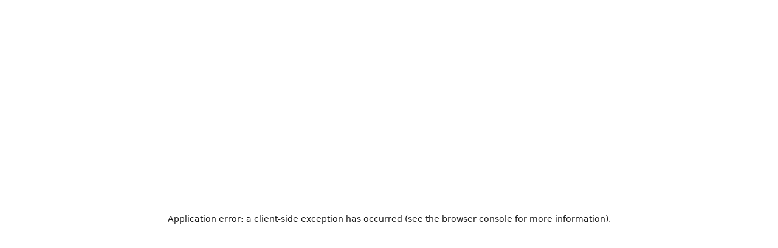

--- FILE ---
content_type: text/html; charset=utf-8
request_url: https://ebook.endao.co/zh-CN/book/1261
body_size: 27710
content:
<!DOCTYPE html><html lang="zh-CN" dir="ltr"><head><meta charSet="utf-8"/><meta name="viewport" content="width=device-width, initial-scale=1, maximum-scale=1, user-scalable=no"/><link rel="preload" as="image" imageSrcSet="/_next/image?url=https%3A%2F%2Fdl.edhub.cc%2Froot%2Fimages%2Fbook_img%2F2307%2FZDL020_web.jpg&amp;w=576&amp;q=75 1x" fetchPriority="high"/><link rel="stylesheet" href="/_next/static/css/dcfbcd9b4c2fd6f5.css" data-precedence="next"/><link rel="preload" as="script" fetchPriority="low" href="/_next/static/chunks/webpack-60eb54c751a97a6e.js"/><script src="/_next/static/chunks/fd9d1056-0c85016c168cf46e.js" async=""></script><script src="/_next/static/chunks/2117-36f422ba60b27706.js" async=""></script><script src="/_next/static/chunks/main-app-5294d1645fe5526e.js" async=""></script><script src="/_next/static/chunks/869-20c523b04e4501eb.js" async=""></script><script src="/_next/static/chunks/1501-fd50d645403f2a22.js" async=""></script><script src="/_next/static/chunks/2972-71de743f697a34cb.js" async=""></script><script src="/_next/static/chunks/1573-4c21bb3402ec290d.js" async=""></script><script src="/_next/static/chunks/9832-cd01c20064ec54b5.js" async=""></script><script src="/_next/static/chunks/2264-e6bc111832d51c0b.js" async=""></script><script src="/_next/static/chunks/9352-bd52b9ab8c1651f1.js" async=""></script><script src="/_next/static/chunks/5878-9eb52d0953d2c916.js" async=""></script><script src="/_next/static/chunks/1989-7dfb5e99ebae9f6e.js" async=""></script><script src="/_next/static/chunks/app/%5Blng%5D/layout-1a3f0728f7381e3e.js" async=""></script><script src="/_next/static/chunks/13b76428-e1bf383848c17260.js" async=""></script><script src="/_next/static/chunks/2328-c948af3d39b206bb.js" async=""></script><script src="/_next/static/chunks/2045-3953bafdfc179103.js" async=""></script><script src="/_next/static/chunks/7821-c1f09ba522b5a786.js" async=""></script><script src="/_next/static/chunks/3254-4beb5877bf582889.js" async=""></script><script src="/_next/static/chunks/5255-b443613029b68a0f.js" async=""></script><script src="/_next/static/chunks/3452-1fc212c536a48a14.js" async=""></script><script src="/_next/static/chunks/3438-7ba876743d1570bd.js" async=""></script><script src="/_next/static/chunks/7166-19d336ba9de8d8e3.js" async=""></script><script src="/_next/static/chunks/9321-b56aa8c8e123595f.js" async=""></script><script src="/_next/static/chunks/4087-fbc299d5b3443243.js" async=""></script><script src="/_next/static/chunks/8161-c3491039f0ed9441.js" async=""></script><script src="/_next/static/chunks/9434-8c228d3c2c00e192.js" async=""></script><script src="/_next/static/chunks/8585-8585005feac08389.js" async=""></script><script src="/_next/static/chunks/5162-bf348d7a9e1ae2c8.js" async=""></script><script src="/_next/static/chunks/9171-e5ddc013bde8e1d0.js" async=""></script><script src="/_next/static/chunks/app/%5Blng%5D/book/%5Bid%5D/page-61609f0228d5951e.js" async=""></script><link rel="preload" href="https://www.googletagmanager.com/gtag/js?id=G-2M9HLVWV5P" as="script"/><title>健康教会九标志(简)-恩道电子书丨华人基督徒专属的电子书阅读平台</title><script src="/_next/static/chunks/polyfills-42372ed130431b0a.js" noModule=""></script><style id="antd-cssinjs" data-rc-order="prepend" data-rc-priority="-1000">a:where(.css-1v613y0){color:#1677ff;text-decoration:none;background-color:transparent;outline:none;cursor:pointer;transition:color 0.3s;-webkit-text-decoration-skip:objects;}a:where(.css-1v613y0):hover{color:#69b1ff;}a:where(.css-1v613y0):active{color:#0958d9;}a:where(.css-1v613y0):active,a:where(.css-1v613y0):hover{text-decoration:none;outline:0;}a:where(.css-1v613y0):focus{text-decoration:none;outline:0;}a:where(.css-1v613y0)[disabled]{color:rgba(0,0,0,0.25);cursor:not-allowed;}:where(.css-1v613y0) a{color:#1677ff;text-decoration:none;background-color:transparent;outline:none;cursor:pointer;transition:color 0.3s;-webkit-text-decoration-skip:objects;}:where(.css-1v613y0) a:hover{color:#69b1ff;}:where(.css-1v613y0) a:active{color:#0958d9;}:where(.css-1v613y0) a:active,:where(.css-1v613y0) a:hover{text-decoration:none;outline:0;}:where(.css-1v613y0) a:focus{text-decoration:none;outline:0;}:where(.css-1v613y0) a[disabled]{color:rgba(0,0,0,0.25);cursor:not-allowed;}:where(.css-1v613y0).anticon{display:inline-flex;align-items:center;color:inherit;font-style:normal;line-height:0;text-align:center;text-transform:none;vertical-align:-0.125em;text-rendering:optimizeLegibility;-webkit-font-smoothing:antialiased;-moz-osx-font-smoothing:grayscale;}:where(.css-1v613y0).anticon >*{line-height:1;}:where(.css-1v613y0).anticon svg{display:inline-block;}:where(.css-1v613y0).anticon .anticon .anticon-icon{display:block;}:where(.css-1v613y0).ant-btn{font-family:-apple-system,BlinkMacSystemFont,'Segoe UI',Roboto,'Helvetica Neue',Arial,'Noto Sans',sans-serif,'Apple Color Emoji','Segoe UI Emoji','Segoe UI Symbol','Noto Color Emoji';font-size:14px;box-sizing:border-box;}:where(.css-1v613y0).ant-btn::before,:where(.css-1v613y0).ant-btn::after{box-sizing:border-box;}:where(.css-1v613y0).ant-btn [class^="ant-btn"],:where(.css-1v613y0).ant-btn [class*=" ant-btn"]{box-sizing:border-box;}:where(.css-1v613y0).ant-btn [class^="ant-btn"]::before,:where(.css-1v613y0).ant-btn [class*=" ant-btn"]::before,:where(.css-1v613y0).ant-btn [class^="ant-btn"]::after,:where(.css-1v613y0).ant-btn [class*=" ant-btn"]::after{box-sizing:border-box;}:where(.css-1v613y0).ant-btn{outline:none;position:relative;display:inline-flex;gap:8px;align-items:center;justify-content:center;font-weight:400;white-space:nowrap;text-align:center;background-image:none;background:transparent;border:1px solid transparent;cursor:pointer;transition:all 0.2s cubic-bezier(0.645, 0.045, 0.355, 1);user-select:none;touch-action:manipulation;color:rgba(0,0,0,0.88);}:where(.css-1v613y0).ant-btn:disabled>*{pointer-events:none;}:where(.css-1v613y0).ant-btn .ant-btn-icon>svg{display:inline-flex;align-items:center;color:inherit;font-style:normal;line-height:0;text-align:center;text-transform:none;vertical-align:-0.125em;text-rendering:optimizeLegibility;-webkit-font-smoothing:antialiased;-moz-osx-font-smoothing:grayscale;}:where(.css-1v613y0).ant-btn .ant-btn-icon>svg >*{line-height:1;}:where(.css-1v613y0).ant-btn .ant-btn-icon>svg svg{display:inline-block;}:where(.css-1v613y0).ant-btn >a{color:currentColor;}:where(.css-1v613y0).ant-btn:not(:disabled):focus-visible{outline:3px solid #91caff;outline-offset:1px;transition:outline-offset 0s,outline 0s;}:where(.css-1v613y0).ant-btn.ant-btn-two-chinese-chars::first-letter{letter-spacing:0.34em;}:where(.css-1v613y0).ant-btn.ant-btn-two-chinese-chars>*:not(.anticon){margin-inline-end:-0.34em;letter-spacing:0.34em;}:where(.css-1v613y0).ant-btn.ant-btn-icon-only{padding-inline:0;}:where(.css-1v613y0).ant-btn.ant-btn-icon-only.ant-btn-compact-item{flex:none;}:where(.css-1v613y0).ant-btn.ant-btn-icon-only.ant-btn-round{width:auto;}:where(.css-1v613y0).ant-btn.ant-btn-loading{opacity:0.65;cursor:default;}:where(.css-1v613y0).ant-btn .ant-btn-loading-icon{transition:width 0.3s cubic-bezier(0.645, 0.045, 0.355, 1),opacity 0.3s cubic-bezier(0.645, 0.045, 0.355, 1),margin 0.3s cubic-bezier(0.645, 0.045, 0.355, 1);}:where(.css-1v613y0).ant-btn:not(.ant-btn-icon-end) .ant-btn-loading-icon-motion-appear-start,:where(.css-1v613y0).ant-btn:not(.ant-btn-icon-end) .ant-btn-loading-icon-motion-enter-start{margin-inline-end:-8px;}:where(.css-1v613y0).ant-btn:not(.ant-btn-icon-end) .ant-btn-loading-icon-motion-appear-active,:where(.css-1v613y0).ant-btn:not(.ant-btn-icon-end) .ant-btn-loading-icon-motion-enter-active{margin-inline-end:0;}:where(.css-1v613y0).ant-btn:not(.ant-btn-icon-end) .ant-btn-loading-icon-motion-leave-start{margin-inline-end:0;}:where(.css-1v613y0).ant-btn:not(.ant-btn-icon-end) .ant-btn-loading-icon-motion-leave-active{margin-inline-end:-8px;}:where(.css-1v613y0).ant-btn-icon-end{flex-direction:row-reverse;}:where(.css-1v613y0).ant-btn-icon-end .ant-btn-loading-icon-motion-appear-start,:where(.css-1v613y0).ant-btn-icon-end .ant-btn-loading-icon-motion-enter-start{margin-inline-start:-8px;}:where(.css-1v613y0).ant-btn-icon-end .ant-btn-loading-icon-motion-appear-active,:where(.css-1v613y0).ant-btn-icon-end .ant-btn-loading-icon-motion-enter-active{margin-inline-start:0;}:where(.css-1v613y0).ant-btn-icon-end .ant-btn-loading-icon-motion-leave-start{margin-inline-start:0;}:where(.css-1v613y0).ant-btn-icon-end .ant-btn-loading-icon-motion-leave-active{margin-inline-start:-8px;}:where(.css-1v613y0).ant-btn{font-size:14px;height:32px;padding:0px 15px;border-radius:6px;}:where(.css-1v613y0).ant-btn.ant-btn-icon-only{width:32px;}:where(.css-1v613y0).ant-btn.ant-btn-icon-only .anticon{font-size:inherit;}:where(.css-1v613y0).ant-btn.ant-btn-circle.ant-btn{min-width:32px;padding-inline-start:0;padding-inline-end:0;border-radius:50%;}:where(.css-1v613y0).ant-btn.ant-btn-round.ant-btn{border-radius:32px;padding-inline-start:16px;padding-inline-end:16px;}:where(.css-1v613y0).ant-btn-sm{font-size:14px;height:24px;padding:0px 7px;border-radius:4px;}:where(.css-1v613y0).ant-btn-sm.ant-btn-icon-only{width:24px;}:where(.css-1v613y0).ant-btn-sm.ant-btn-icon-only .anticon{font-size:inherit;}:where(.css-1v613y0).ant-btn.ant-btn-circle.ant-btn-sm{min-width:24px;padding-inline-start:0;padding-inline-end:0;border-radius:50%;}:where(.css-1v613y0).ant-btn.ant-btn-round.ant-btn-sm{border-radius:24px;padding-inline-start:12px;padding-inline-end:12px;}:where(.css-1v613y0).ant-btn-lg{font-size:16px;height:40px;padding:0px 15px;border-radius:8px;}:where(.css-1v613y0).ant-btn-lg.ant-btn-icon-only{width:40px;}:where(.css-1v613y0).ant-btn-lg.ant-btn-icon-only .anticon{font-size:inherit;}:where(.css-1v613y0).ant-btn.ant-btn-circle.ant-btn-lg{min-width:40px;padding-inline-start:0;padding-inline-end:0;border-radius:50%;}:where(.css-1v613y0).ant-btn.ant-btn-round.ant-btn-lg{border-radius:40px;padding-inline-start:20px;padding-inline-end:20px;}:where(.css-1v613y0).ant-btn.ant-btn-block{width:100%;}:where(.css-1v613y0).ant-btn-color-default{color:rgba(0,0,0,0.88);box-shadow:0 2px 0 rgba(0,0,0,0.02);}:where(.css-1v613y0).ant-btn-color-default.ant-btn-variant-solid{color:#fff;background:rgb(0,0,0);}:where(.css-1v613y0).ant-btn-color-default.ant-btn-variant-solid:disabled,:where(.css-1v613y0).ant-btn-color-default.ant-btn-variant-solid.ant-btn-disabled{cursor:not-allowed;border-color:#d9d9d9;color:rgba(0,0,0,0.25);background:rgba(0,0,0,0.04);box-shadow:none;}:where(.css-1v613y0).ant-btn-color-default.ant-btn-variant-solid:not(:disabled):not(.ant-btn-disabled):hover{color:#fff;background:rgba(0,0,0,0.75);}:where(.css-1v613y0).ant-btn-color-default.ant-btn-variant-solid:not(:disabled):not(.ant-btn-disabled):active{color:#fff;background:rgba(0,0,0,0.95);}:where(.css-1v613y0).ant-btn-color-default.ant-btn-variant-dashed{border-style:dashed;}:where(.css-1v613y0).ant-btn-color-default.ant-btn-variant-filled{box-shadow:none;background:rgba(0,0,0,0.04);}:where(.css-1v613y0).ant-btn-color-default.ant-btn-variant-filled:disabled,:where(.css-1v613y0).ant-btn-color-default.ant-btn-variant-filled.ant-btn-disabled{cursor:not-allowed;border-color:#d9d9d9;color:rgba(0,0,0,0.25);background:rgba(0,0,0,0.04);box-shadow:none;}:where(.css-1v613y0).ant-btn-color-default.ant-btn-variant-filled:not(:disabled):not(.ant-btn-disabled):hover{background:rgba(0,0,0,0.06);}:where(.css-1v613y0).ant-btn-color-default.ant-btn-variant-filled:not(:disabled):not(.ant-btn-disabled):active{background:rgba(0,0,0,0.15);}:where(.css-1v613y0).ant-btn-color-default.ant-btn-background-ghost{color:#ffffff;background:transparent;border-color:#ffffff;box-shadow:none;}:where(.css-1v613y0).ant-btn-color-default.ant-btn-background-ghost:not(:disabled):not(.ant-btn-disabled):hover{background:transparent;}:where(.css-1v613y0).ant-btn-color-default.ant-btn-background-ghost:not(:disabled):not(.ant-btn-disabled):active{background:transparent;}:where(.css-1v613y0).ant-btn-color-default.ant-btn-background-ghost:disabled{cursor:not-allowed;color:rgba(0,0,0,0.25);border-color:#d9d9d9;}:where(.css-1v613y0).ant-btn-color-default.ant-btn-variant-link{color:rgba(0,0,0,0.88);box-shadow:none;}:where(.css-1v613y0).ant-btn-color-default.ant-btn-variant-link:disabled,:where(.css-1v613y0).ant-btn-color-default.ant-btn-variant-link.ant-btn-disabled{cursor:not-allowed;color:rgba(0,0,0,0.25);}:where(.css-1v613y0).ant-btn-color-default.ant-btn-variant-link:not(:disabled):not(.ant-btn-disabled):hover{color:#69b1ff;background:transparent;}:where(.css-1v613y0).ant-btn-color-default.ant-btn-variant-link:not(:disabled):not(.ant-btn-disabled):active{color:#0958d9;}:where(.css-1v613y0).ant-btn-color-primary{color:#1677ff;box-shadow:0 2px 0 rgba(5,145,255,0.1);}:where(.css-1v613y0).ant-btn-color-primary.ant-btn-variant-outlined,:where(.css-1v613y0).ant-btn-color-primary.ant-btn-variant-dashed{border-color:#1677ff;background:#ffffff;}:where(.css-1v613y0).ant-btn-color-primary.ant-btn-variant-outlined:disabled,:where(.css-1v613y0).ant-btn-color-primary.ant-btn-variant-dashed:disabled,:where(.css-1v613y0).ant-btn-color-primary.ant-btn-variant-outlined.ant-btn-disabled,:where(.css-1v613y0).ant-btn-color-primary.ant-btn-variant-dashed.ant-btn-disabled{cursor:not-allowed;border-color:#d9d9d9;color:rgba(0,0,0,0.25);background:rgba(0,0,0,0.04);box-shadow:none;}:where(.css-1v613y0).ant-btn-color-primary.ant-btn-variant-outlined:not(:disabled):not(.ant-btn-disabled):hover,:where(.css-1v613y0).ant-btn-color-primary.ant-btn-variant-dashed:not(:disabled):not(.ant-btn-disabled):hover{color:#4096ff;border-color:#4096ff;background:#ffffff;}:where(.css-1v613y0).ant-btn-color-primary.ant-btn-variant-outlined:not(:disabled):not(.ant-btn-disabled):active,:where(.css-1v613y0).ant-btn-color-primary.ant-btn-variant-dashed:not(:disabled):not(.ant-btn-disabled):active{color:#0958d9;border-color:#0958d9;background:#ffffff;}:where(.css-1v613y0).ant-btn-color-primary.ant-btn-variant-dashed{border-style:dashed;}:where(.css-1v613y0).ant-btn-color-primary.ant-btn-variant-filled{box-shadow:none;background:#e6f4ff;}:where(.css-1v613y0).ant-btn-color-primary.ant-btn-variant-filled:disabled,:where(.css-1v613y0).ant-btn-color-primary.ant-btn-variant-filled.ant-btn-disabled{cursor:not-allowed;border-color:#d9d9d9;color:rgba(0,0,0,0.25);background:rgba(0,0,0,0.04);box-shadow:none;}:where(.css-1v613y0).ant-btn-color-primary.ant-btn-variant-filled:not(:disabled):not(.ant-btn-disabled):hover{background:#bae0ff;}:where(.css-1v613y0).ant-btn-color-primary.ant-btn-variant-filled:not(:disabled):not(.ant-btn-disabled):active{background:#91caff;}:where(.css-1v613y0).ant-btn-color-primary.ant-btn-variant-text{color:#1677ff;box-shadow:none;}:where(.css-1v613y0).ant-btn-color-primary.ant-btn-variant-text:disabled,:where(.css-1v613y0).ant-btn-color-primary.ant-btn-variant-text.ant-btn-disabled{cursor:not-allowed;color:rgba(0,0,0,0.25);}:where(.css-1v613y0).ant-btn-color-primary.ant-btn-variant-text:not(:disabled):not(.ant-btn-disabled):hover{color:#4096ff;background:#e6f4ff;}:where(.css-1v613y0).ant-btn-color-primary.ant-btn-variant-text:not(:disabled):not(.ant-btn-disabled):active{color:#0958d9;background:#91caff;}:where(.css-1v613y0).ant-btn-color-primary.ant-btn-variant-link{color:#1677ff;box-shadow:none;}:where(.css-1v613y0).ant-btn-color-primary.ant-btn-variant-link:disabled,:where(.css-1v613y0).ant-btn-color-primary.ant-btn-variant-link.ant-btn-disabled{cursor:not-allowed;color:rgba(0,0,0,0.25);}:where(.css-1v613y0).ant-btn-color-primary.ant-btn-variant-link:not(:disabled):not(.ant-btn-disabled):hover{color:#4096ff;background:transparent;}:where(.css-1v613y0).ant-btn-color-primary.ant-btn-variant-link:not(:disabled):not(.ant-btn-disabled):active{color:#0958d9;}:where(.css-1v613y0).ant-btn-color-primary.ant-btn-background-ghost{color:#1677ff;background:transparent;border-color:#1677ff;box-shadow:none;}:where(.css-1v613y0).ant-btn-color-primary.ant-btn-background-ghost:not(:disabled):not(.ant-btn-disabled):hover{background:transparent;color:#4096ff;border-color:#4096ff;}:where(.css-1v613y0).ant-btn-color-primary.ant-btn-background-ghost:not(:disabled):not(.ant-btn-disabled):active{background:transparent;color:#0958d9;border-color:#0958d9;}:where(.css-1v613y0).ant-btn-color-primary.ant-btn-background-ghost:disabled{cursor:not-allowed;color:rgba(0,0,0,0.25);border-color:#d9d9d9;}:where(.css-1v613y0).ant-btn-color-dangerous{color:#ff4d4f;box-shadow:0 2px 0 rgba(255,38,5,0.06);}:where(.css-1v613y0).ant-btn-color-dangerous.ant-btn-variant-solid{color:#fff;background:#ff4d4f;}:where(.css-1v613y0).ant-btn-color-dangerous.ant-btn-variant-solid:disabled,:where(.css-1v613y0).ant-btn-color-dangerous.ant-btn-variant-solid.ant-btn-disabled{cursor:not-allowed;border-color:#d9d9d9;color:rgba(0,0,0,0.25);background:rgba(0,0,0,0.04);box-shadow:none;}:where(.css-1v613y0).ant-btn-color-dangerous.ant-btn-variant-solid:not(:disabled):not(.ant-btn-disabled):hover{background:#ff7875;}:where(.css-1v613y0).ant-btn-color-dangerous.ant-btn-variant-solid:not(:disabled):not(.ant-btn-disabled):active{background:#d9363e;}:where(.css-1v613y0).ant-btn-color-dangerous.ant-btn-variant-outlined,:where(.css-1v613y0).ant-btn-color-dangerous.ant-btn-variant-dashed{border-color:#ff4d4f;background:#ffffff;}:where(.css-1v613y0).ant-btn-color-dangerous.ant-btn-variant-outlined:disabled,:where(.css-1v613y0).ant-btn-color-dangerous.ant-btn-variant-dashed:disabled,:where(.css-1v613y0).ant-btn-color-dangerous.ant-btn-variant-outlined.ant-btn-disabled,:where(.css-1v613y0).ant-btn-color-dangerous.ant-btn-variant-dashed.ant-btn-disabled{cursor:not-allowed;border-color:#d9d9d9;color:rgba(0,0,0,0.25);background:rgba(0,0,0,0.04);box-shadow:none;}:where(.css-1v613y0).ant-btn-color-dangerous.ant-btn-variant-outlined:not(:disabled):not(.ant-btn-disabled):hover,:where(.css-1v613y0).ant-btn-color-dangerous.ant-btn-variant-dashed:not(:disabled):not(.ant-btn-disabled):hover{color:#ff7875;border-color:#ffa39e;}:where(.css-1v613y0).ant-btn-color-dangerous.ant-btn-variant-outlined:not(:disabled):not(.ant-btn-disabled):active,:where(.css-1v613y0).ant-btn-color-dangerous.ant-btn-variant-dashed:not(:disabled):not(.ant-btn-disabled):active{color:#d9363e;border-color:#d9363e;}:where(.css-1v613y0).ant-btn-color-dangerous.ant-btn-variant-dashed{border-style:dashed;}:where(.css-1v613y0).ant-btn-color-dangerous.ant-btn-variant-filled{box-shadow:none;background:#fff2f0;}:where(.css-1v613y0).ant-btn-color-dangerous.ant-btn-variant-filled:disabled,:where(.css-1v613y0).ant-btn-color-dangerous.ant-btn-variant-filled.ant-btn-disabled{cursor:not-allowed;border-color:#d9d9d9;color:rgba(0,0,0,0.25);background:rgba(0,0,0,0.04);box-shadow:none;}:where(.css-1v613y0).ant-btn-color-dangerous.ant-btn-variant-filled:not(:disabled):not(.ant-btn-disabled):hover{background:#ffdfdc;}:where(.css-1v613y0).ant-btn-color-dangerous.ant-btn-variant-filled:not(:disabled):not(.ant-btn-disabled):active{background:#ffccc7;}:where(.css-1v613y0).ant-btn-color-dangerous.ant-btn-variant-text{color:#ff4d4f;box-shadow:none;}:where(.css-1v613y0).ant-btn-color-dangerous.ant-btn-variant-text:disabled,:where(.css-1v613y0).ant-btn-color-dangerous.ant-btn-variant-text.ant-btn-disabled{cursor:not-allowed;color:rgba(0,0,0,0.25);}:where(.css-1v613y0).ant-btn-color-dangerous.ant-btn-variant-text:not(:disabled):not(.ant-btn-disabled):hover{color:#ff7875;background:#fff2f0;}:where(.css-1v613y0).ant-btn-color-dangerous.ant-btn-variant-text:not(:disabled):not(.ant-btn-disabled):active{color:#ff7875;background:#ffccc7;}:where(.css-1v613y0).ant-btn-color-dangerous.ant-btn-variant-link{color:#ff4d4f;box-shadow:none;}:where(.css-1v613y0).ant-btn-color-dangerous.ant-btn-variant-link:disabled,:where(.css-1v613y0).ant-btn-color-dangerous.ant-btn-variant-link.ant-btn-disabled{cursor:not-allowed;color:rgba(0,0,0,0.25);}:where(.css-1v613y0).ant-btn-color-dangerous.ant-btn-variant-link:not(:disabled):not(.ant-btn-disabled):hover{color:#ff7875;}:where(.css-1v613y0).ant-btn-color-dangerous.ant-btn-variant-link:not(:disabled):not(.ant-btn-disabled):active{color:#d9363e;}:where(.css-1v613y0).ant-btn-color-dangerous.ant-btn-background-ghost{color:#ff4d4f;background:transparent;border-color:#ff4d4f;box-shadow:none;}:where(.css-1v613y0).ant-btn-color-dangerous.ant-btn-background-ghost:not(:disabled):not(.ant-btn-disabled):hover{background:transparent;color:#ff7875;border-color:#ff7875;}:where(.css-1v613y0).ant-btn-color-dangerous.ant-btn-background-ghost:not(:disabled):not(.ant-btn-disabled):active{background:transparent;color:#d9363e;border-color:#d9363e;}:where(.css-1v613y0).ant-btn-color-dangerous.ant-btn-background-ghost:disabled{cursor:not-allowed;color:rgba(0,0,0,0.25);border-color:#d9d9d9;}:where(.css-1v613y0).ant-btn-color-link.ant-btn-variant-link{color:#1677ff;box-shadow:none;}:where(.css-1v613y0).ant-btn-color-link.ant-btn-variant-link:disabled,:where(.css-1v613y0).ant-btn-color-link.ant-btn-variant-link.ant-btn-disabled{cursor:not-allowed;color:rgba(0,0,0,0.25);}:where(.css-1v613y0).ant-btn-color-link.ant-btn-variant-link:not(:disabled):not(.ant-btn-disabled):hover{color:#69b1ff;}:where(.css-1v613y0).ant-btn-color-link.ant-btn-variant-link:not(:disabled):not(.ant-btn-disabled):active{color:#0958d9;}:where(.css-1v613y0).ant-btn-color-link.ant-btn-background-ghost{color:#1677ff;background:transparent;border-color:#1677ff;box-shadow:none;}:where(.css-1v613y0).ant-btn-color-link.ant-btn-background-ghost:not(:disabled):not(.ant-btn-disabled):hover{background:transparent;color:#69b1ff;border-color:#69b1ff;}:where(.css-1v613y0).ant-btn-color-link.ant-btn-background-ghost:not(:disabled):not(.ant-btn-disabled):active{background:transparent;color:#0958d9;border-color:#0958d9;}:where(.css-1v613y0).ant-btn-color-link.ant-btn-background-ghost:disabled{cursor:not-allowed;color:rgba(0,0,0,0.25);border-color:#d9d9d9;}:where(.css-1v613y0).ant-btn-color-blue{color:#1677ff;box-shadow:0 2px 0 rgba(5,145,255,0.1);}:where(.css-1v613y0).ant-btn-color-blue.ant-btn-variant-solid{color:#fff;background:#1677ff;}:where(.css-1v613y0).ant-btn-color-blue.ant-btn-variant-solid:disabled,:where(.css-1v613y0).ant-btn-color-blue.ant-btn-variant-solid.ant-btn-disabled{cursor:not-allowed;border-color:#d9d9d9;color:rgba(0,0,0,0.25);background:rgba(0,0,0,0.04);box-shadow:none;}:where(.css-1v613y0).ant-btn-color-blue.ant-btn-variant-solid:not(:disabled):not(.ant-btn-disabled):hover{background:#4096ff;}:where(.css-1v613y0).ant-btn-color-blue.ant-btn-variant-solid:not(:disabled):not(.ant-btn-disabled):active{background:#0958d9;}:where(.css-1v613y0).ant-btn-color-blue.ant-btn-variant-outlined,:where(.css-1v613y0).ant-btn-color-blue.ant-btn-variant-dashed{border-color:#1677ff;background:#ffffff;}:where(.css-1v613y0).ant-btn-color-blue.ant-btn-variant-outlined:disabled,:where(.css-1v613y0).ant-btn-color-blue.ant-btn-variant-dashed:disabled,:where(.css-1v613y0).ant-btn-color-blue.ant-btn-variant-outlined.ant-btn-disabled,:where(.css-1v613y0).ant-btn-color-blue.ant-btn-variant-dashed.ant-btn-disabled{cursor:not-allowed;border-color:#d9d9d9;color:rgba(0,0,0,0.25);background:rgba(0,0,0,0.04);box-shadow:none;}:where(.css-1v613y0).ant-btn-color-blue.ant-btn-variant-outlined:not(:disabled):not(.ant-btn-disabled):hover,:where(.css-1v613y0).ant-btn-color-blue.ant-btn-variant-dashed:not(:disabled):not(.ant-btn-disabled):hover{color:#4096ff;border-color:#4096ff;background:#ffffff;}:where(.css-1v613y0).ant-btn-color-blue.ant-btn-variant-outlined:not(:disabled):not(.ant-btn-disabled):active,:where(.css-1v613y0).ant-btn-color-blue.ant-btn-variant-dashed:not(:disabled):not(.ant-btn-disabled):active{color:#0958d9;border-color:#0958d9;background:#ffffff;}:where(.css-1v613y0).ant-btn-color-blue.ant-btn-variant-dashed{border-style:dashed;}:where(.css-1v613y0).ant-btn-color-blue.ant-btn-variant-filled{box-shadow:none;background:#e6f4ff;}:where(.css-1v613y0).ant-btn-color-blue.ant-btn-variant-filled:disabled,:where(.css-1v613y0).ant-btn-color-blue.ant-btn-variant-filled.ant-btn-disabled{cursor:not-allowed;border-color:#d9d9d9;color:rgba(0,0,0,0.25);background:rgba(0,0,0,0.04);box-shadow:none;}:where(.css-1v613y0).ant-btn-color-blue.ant-btn-variant-filled:not(:disabled):not(.ant-btn-disabled):hover{background:#bae0ff;}:where(.css-1v613y0).ant-btn-color-blue.ant-btn-variant-filled:not(:disabled):not(.ant-btn-disabled):active{background:#91caff;}:where(.css-1v613y0).ant-btn-color-blue.ant-btn-variant-link{color:#1677ff;box-shadow:none;}:where(.css-1v613y0).ant-btn-color-blue.ant-btn-variant-link:disabled,:where(.css-1v613y0).ant-btn-color-blue.ant-btn-variant-link.ant-btn-disabled{cursor:not-allowed;color:rgba(0,0,0,0.25);}:where(.css-1v613y0).ant-btn-color-blue.ant-btn-variant-link:not(:disabled):not(.ant-btn-disabled):hover{color:#4096ff;}:where(.css-1v613y0).ant-btn-color-blue.ant-btn-variant-link:not(:disabled):not(.ant-btn-disabled):active{color:#0958d9;}:where(.css-1v613y0).ant-btn-color-blue.ant-btn-variant-text{color:#1677ff;box-shadow:none;}:where(.css-1v613y0).ant-btn-color-blue.ant-btn-variant-text:disabled,:where(.css-1v613y0).ant-btn-color-blue.ant-btn-variant-text.ant-btn-disabled{cursor:not-allowed;color:rgba(0,0,0,0.25);}:where(.css-1v613y0).ant-btn-color-blue.ant-btn-variant-text:not(:disabled):not(.ant-btn-disabled):hover{color:#4096ff;background:#e6f4ff;}:where(.css-1v613y0).ant-btn-color-blue.ant-btn-variant-text:not(:disabled):not(.ant-btn-disabled):active{color:#0958d9;background:#91caff;}:where(.css-1v613y0).ant-btn-color-purple{color:#722ed1;box-shadow:0 2px 0 rgba(155,5,255,0.06);}:where(.css-1v613y0).ant-btn-color-purple.ant-btn-variant-solid{color:#fff;background:#722ed1;}:where(.css-1v613y0).ant-btn-color-purple.ant-btn-variant-solid:disabled,:where(.css-1v613y0).ant-btn-color-purple.ant-btn-variant-solid.ant-btn-disabled{cursor:not-allowed;border-color:#d9d9d9;color:rgba(0,0,0,0.25);background:rgba(0,0,0,0.04);box-shadow:none;}:where(.css-1v613y0).ant-btn-color-purple.ant-btn-variant-solid:not(:disabled):not(.ant-btn-disabled):hover{background:#9254de;}:where(.css-1v613y0).ant-btn-color-purple.ant-btn-variant-solid:not(:disabled):not(.ant-btn-disabled):active{background:#531dab;}:where(.css-1v613y0).ant-btn-color-purple.ant-btn-variant-outlined,:where(.css-1v613y0).ant-btn-color-purple.ant-btn-variant-dashed{border-color:#722ed1;background:#ffffff;}:where(.css-1v613y0).ant-btn-color-purple.ant-btn-variant-outlined:disabled,:where(.css-1v613y0).ant-btn-color-purple.ant-btn-variant-dashed:disabled,:where(.css-1v613y0).ant-btn-color-purple.ant-btn-variant-outlined.ant-btn-disabled,:where(.css-1v613y0).ant-btn-color-purple.ant-btn-variant-dashed.ant-btn-disabled{cursor:not-allowed;border-color:#d9d9d9;color:rgba(0,0,0,0.25);background:rgba(0,0,0,0.04);box-shadow:none;}:where(.css-1v613y0).ant-btn-color-purple.ant-btn-variant-outlined:not(:disabled):not(.ant-btn-disabled):hover,:where(.css-1v613y0).ant-btn-color-purple.ant-btn-variant-dashed:not(:disabled):not(.ant-btn-disabled):hover{color:#9254de;border-color:#9254de;background:#ffffff;}:where(.css-1v613y0).ant-btn-color-purple.ant-btn-variant-outlined:not(:disabled):not(.ant-btn-disabled):active,:where(.css-1v613y0).ant-btn-color-purple.ant-btn-variant-dashed:not(:disabled):not(.ant-btn-disabled):active{color:#531dab;border-color:#531dab;background:#ffffff;}:where(.css-1v613y0).ant-btn-color-purple.ant-btn-variant-dashed{border-style:dashed;}:where(.css-1v613y0).ant-btn-color-purple.ant-btn-variant-filled{box-shadow:none;background:#f9f0ff;}:where(.css-1v613y0).ant-btn-color-purple.ant-btn-variant-filled:disabled,:where(.css-1v613y0).ant-btn-color-purple.ant-btn-variant-filled.ant-btn-disabled{cursor:not-allowed;border-color:#d9d9d9;color:rgba(0,0,0,0.25);background:rgba(0,0,0,0.04);box-shadow:none;}:where(.css-1v613y0).ant-btn-color-purple.ant-btn-variant-filled:not(:disabled):not(.ant-btn-disabled):hover{background:#efdbff;}:where(.css-1v613y0).ant-btn-color-purple.ant-btn-variant-filled:not(:disabled):not(.ant-btn-disabled):active{background:#d3adf7;}:where(.css-1v613y0).ant-btn-color-purple.ant-btn-variant-link{color:#722ed1;box-shadow:none;}:where(.css-1v613y0).ant-btn-color-purple.ant-btn-variant-link:disabled,:where(.css-1v613y0).ant-btn-color-purple.ant-btn-variant-link.ant-btn-disabled{cursor:not-allowed;color:rgba(0,0,0,0.25);}:where(.css-1v613y0).ant-btn-color-purple.ant-btn-variant-link:not(:disabled):not(.ant-btn-disabled):hover{color:#9254de;}:where(.css-1v613y0).ant-btn-color-purple.ant-btn-variant-link:not(:disabled):not(.ant-btn-disabled):active{color:#531dab;}:where(.css-1v613y0).ant-btn-color-purple.ant-btn-variant-text{color:#722ed1;box-shadow:none;}:where(.css-1v613y0).ant-btn-color-purple.ant-btn-variant-text:disabled,:where(.css-1v613y0).ant-btn-color-purple.ant-btn-variant-text.ant-btn-disabled{cursor:not-allowed;color:rgba(0,0,0,0.25);}:where(.css-1v613y0).ant-btn-color-purple.ant-btn-variant-text:not(:disabled):not(.ant-btn-disabled):hover{color:#9254de;background:#f9f0ff;}:where(.css-1v613y0).ant-btn-color-purple.ant-btn-variant-text:not(:disabled):not(.ant-btn-disabled):active{color:#531dab;background:#d3adf7;}:where(.css-1v613y0).ant-btn-color-cyan{color:#13c2c2;box-shadow:0 2px 0 rgba(5,255,215,0.1);}:where(.css-1v613y0).ant-btn-color-cyan.ant-btn-variant-solid{color:#fff;background:#13c2c2;}:where(.css-1v613y0).ant-btn-color-cyan.ant-btn-variant-solid:disabled,:where(.css-1v613y0).ant-btn-color-cyan.ant-btn-variant-solid.ant-btn-disabled{cursor:not-allowed;border-color:#d9d9d9;color:rgba(0,0,0,0.25);background:rgba(0,0,0,0.04);box-shadow:none;}:where(.css-1v613y0).ant-btn-color-cyan.ant-btn-variant-solid:not(:disabled):not(.ant-btn-disabled):hover{background:#36cfc9;}:where(.css-1v613y0).ant-btn-color-cyan.ant-btn-variant-solid:not(:disabled):not(.ant-btn-disabled):active{background:#08979c;}:where(.css-1v613y0).ant-btn-color-cyan.ant-btn-variant-outlined,:where(.css-1v613y0).ant-btn-color-cyan.ant-btn-variant-dashed{border-color:#13c2c2;background:#ffffff;}:where(.css-1v613y0).ant-btn-color-cyan.ant-btn-variant-outlined:disabled,:where(.css-1v613y0).ant-btn-color-cyan.ant-btn-variant-dashed:disabled,:where(.css-1v613y0).ant-btn-color-cyan.ant-btn-variant-outlined.ant-btn-disabled,:where(.css-1v613y0).ant-btn-color-cyan.ant-btn-variant-dashed.ant-btn-disabled{cursor:not-allowed;border-color:#d9d9d9;color:rgba(0,0,0,0.25);background:rgba(0,0,0,0.04);box-shadow:none;}:where(.css-1v613y0).ant-btn-color-cyan.ant-btn-variant-outlined:not(:disabled):not(.ant-btn-disabled):hover,:where(.css-1v613y0).ant-btn-color-cyan.ant-btn-variant-dashed:not(:disabled):not(.ant-btn-disabled):hover{color:#36cfc9;border-color:#36cfc9;background:#ffffff;}:where(.css-1v613y0).ant-btn-color-cyan.ant-btn-variant-outlined:not(:disabled):not(.ant-btn-disabled):active,:where(.css-1v613y0).ant-btn-color-cyan.ant-btn-variant-dashed:not(:disabled):not(.ant-btn-disabled):active{color:#08979c;border-color:#08979c;background:#ffffff;}:where(.css-1v613y0).ant-btn-color-cyan.ant-btn-variant-dashed{border-style:dashed;}:where(.css-1v613y0).ant-btn-color-cyan.ant-btn-variant-filled{box-shadow:none;background:#e6fffb;}:where(.css-1v613y0).ant-btn-color-cyan.ant-btn-variant-filled:disabled,:where(.css-1v613y0).ant-btn-color-cyan.ant-btn-variant-filled.ant-btn-disabled{cursor:not-allowed;border-color:#d9d9d9;color:rgba(0,0,0,0.25);background:rgba(0,0,0,0.04);box-shadow:none;}:where(.css-1v613y0).ant-btn-color-cyan.ant-btn-variant-filled:not(:disabled):not(.ant-btn-disabled):hover{background:#b5f5ec;}:where(.css-1v613y0).ant-btn-color-cyan.ant-btn-variant-filled:not(:disabled):not(.ant-btn-disabled):active{background:#87e8de;}:where(.css-1v613y0).ant-btn-color-cyan.ant-btn-variant-link{color:#13c2c2;box-shadow:none;}:where(.css-1v613y0).ant-btn-color-cyan.ant-btn-variant-link:disabled,:where(.css-1v613y0).ant-btn-color-cyan.ant-btn-variant-link.ant-btn-disabled{cursor:not-allowed;color:rgba(0,0,0,0.25);}:where(.css-1v613y0).ant-btn-color-cyan.ant-btn-variant-link:not(:disabled):not(.ant-btn-disabled):hover{color:#36cfc9;}:where(.css-1v613y0).ant-btn-color-cyan.ant-btn-variant-link:not(:disabled):not(.ant-btn-disabled):active{color:#08979c;}:where(.css-1v613y0).ant-btn-color-cyan.ant-btn-variant-text{color:#13c2c2;box-shadow:none;}:where(.css-1v613y0).ant-btn-color-cyan.ant-btn-variant-text:disabled,:where(.css-1v613y0).ant-btn-color-cyan.ant-btn-variant-text.ant-btn-disabled{cursor:not-allowed;color:rgba(0,0,0,0.25);}:where(.css-1v613y0).ant-btn-color-cyan.ant-btn-variant-text:not(:disabled):not(.ant-btn-disabled):hover{color:#36cfc9;background:#e6fffb;}:where(.css-1v613y0).ant-btn-color-cyan.ant-btn-variant-text:not(:disabled):not(.ant-btn-disabled):active{color:#08979c;background:#87e8de;}:where(.css-1v613y0).ant-btn-color-green{color:#52c41a;box-shadow:0 2px 0 rgba(142,255,30,0.08);}:where(.css-1v613y0).ant-btn-color-green.ant-btn-variant-solid{color:#fff;background:#52c41a;}:where(.css-1v613y0).ant-btn-color-green.ant-btn-variant-solid:disabled,:where(.css-1v613y0).ant-btn-color-green.ant-btn-variant-solid.ant-btn-disabled{cursor:not-allowed;border-color:#d9d9d9;color:rgba(0,0,0,0.25);background:rgba(0,0,0,0.04);box-shadow:none;}:where(.css-1v613y0).ant-btn-color-green.ant-btn-variant-solid:not(:disabled):not(.ant-btn-disabled):hover{background:#73d13d;}:where(.css-1v613y0).ant-btn-color-green.ant-btn-variant-solid:not(:disabled):not(.ant-btn-disabled):active{background:#389e0d;}:where(.css-1v613y0).ant-btn-color-green.ant-btn-variant-outlined,:where(.css-1v613y0).ant-btn-color-green.ant-btn-variant-dashed{border-color:#52c41a;background:#ffffff;}:where(.css-1v613y0).ant-btn-color-green.ant-btn-variant-outlined:disabled,:where(.css-1v613y0).ant-btn-color-green.ant-btn-variant-dashed:disabled,:where(.css-1v613y0).ant-btn-color-green.ant-btn-variant-outlined.ant-btn-disabled,:where(.css-1v613y0).ant-btn-color-green.ant-btn-variant-dashed.ant-btn-disabled{cursor:not-allowed;border-color:#d9d9d9;color:rgba(0,0,0,0.25);background:rgba(0,0,0,0.04);box-shadow:none;}:where(.css-1v613y0).ant-btn-color-green.ant-btn-variant-outlined:not(:disabled):not(.ant-btn-disabled):hover,:where(.css-1v613y0).ant-btn-color-green.ant-btn-variant-dashed:not(:disabled):not(.ant-btn-disabled):hover{color:#73d13d;border-color:#73d13d;background:#ffffff;}:where(.css-1v613y0).ant-btn-color-green.ant-btn-variant-outlined:not(:disabled):not(.ant-btn-disabled):active,:where(.css-1v613y0).ant-btn-color-green.ant-btn-variant-dashed:not(:disabled):not(.ant-btn-disabled):active{color:#389e0d;border-color:#389e0d;background:#ffffff;}:where(.css-1v613y0).ant-btn-color-green.ant-btn-variant-dashed{border-style:dashed;}:where(.css-1v613y0).ant-btn-color-green.ant-btn-variant-filled{box-shadow:none;background:#f6ffed;}:where(.css-1v613y0).ant-btn-color-green.ant-btn-variant-filled:disabled,:where(.css-1v613y0).ant-btn-color-green.ant-btn-variant-filled.ant-btn-disabled{cursor:not-allowed;border-color:#d9d9d9;color:rgba(0,0,0,0.25);background:rgba(0,0,0,0.04);box-shadow:none;}:where(.css-1v613y0).ant-btn-color-green.ant-btn-variant-filled:not(:disabled):not(.ant-btn-disabled):hover{background:#d9f7be;}:where(.css-1v613y0).ant-btn-color-green.ant-btn-variant-filled:not(:disabled):not(.ant-btn-disabled):active{background:#b7eb8f;}:where(.css-1v613y0).ant-btn-color-green.ant-btn-variant-link{color:#52c41a;box-shadow:none;}:where(.css-1v613y0).ant-btn-color-green.ant-btn-variant-link:disabled,:where(.css-1v613y0).ant-btn-color-green.ant-btn-variant-link.ant-btn-disabled{cursor:not-allowed;color:rgba(0,0,0,0.25);}:where(.css-1v613y0).ant-btn-color-green.ant-btn-variant-link:not(:disabled):not(.ant-btn-disabled):hover{color:#73d13d;}:where(.css-1v613y0).ant-btn-color-green.ant-btn-variant-link:not(:disabled):not(.ant-btn-disabled):active{color:#389e0d;}:where(.css-1v613y0).ant-btn-color-green.ant-btn-variant-text{color:#52c41a;box-shadow:none;}:where(.css-1v613y0).ant-btn-color-green.ant-btn-variant-text:disabled,:where(.css-1v613y0).ant-btn-color-green.ant-btn-variant-text.ant-btn-disabled{cursor:not-allowed;color:rgba(0,0,0,0.25);}:where(.css-1v613y0).ant-btn-color-green.ant-btn-variant-text:not(:disabled):not(.ant-btn-disabled):hover{color:#73d13d;background:#f6ffed;}:where(.css-1v613y0).ant-btn-color-green.ant-btn-variant-text:not(:disabled):not(.ant-btn-disabled):active{color:#389e0d;background:#b7eb8f;}:where(.css-1v613y0).ant-btn-color-magenta{color:#eb2f96;box-shadow:0 2px 0 rgba(255,5,105,0.06);}:where(.css-1v613y0).ant-btn-color-magenta.ant-btn-variant-solid{color:#fff;background:#eb2f96;}:where(.css-1v613y0).ant-btn-color-magenta.ant-btn-variant-solid:disabled,:where(.css-1v613y0).ant-btn-color-magenta.ant-btn-variant-solid.ant-btn-disabled{cursor:not-allowed;border-color:#d9d9d9;color:rgba(0,0,0,0.25);background:rgba(0,0,0,0.04);box-shadow:none;}:where(.css-1v613y0).ant-btn-color-magenta.ant-btn-variant-solid:not(:disabled):not(.ant-btn-disabled):hover{background:#f759ab;}:where(.css-1v613y0).ant-btn-color-magenta.ant-btn-variant-solid:not(:disabled):not(.ant-btn-disabled):active{background:#c41d7f;}:where(.css-1v613y0).ant-btn-color-magenta.ant-btn-variant-outlined,:where(.css-1v613y0).ant-btn-color-magenta.ant-btn-variant-dashed{border-color:#eb2f96;background:#ffffff;}:where(.css-1v613y0).ant-btn-color-magenta.ant-btn-variant-outlined:disabled,:where(.css-1v613y0).ant-btn-color-magenta.ant-btn-variant-dashed:disabled,:where(.css-1v613y0).ant-btn-color-magenta.ant-btn-variant-outlined.ant-btn-disabled,:where(.css-1v613y0).ant-btn-color-magenta.ant-btn-variant-dashed.ant-btn-disabled{cursor:not-allowed;border-color:#d9d9d9;color:rgba(0,0,0,0.25);background:rgba(0,0,0,0.04);box-shadow:none;}:where(.css-1v613y0).ant-btn-color-magenta.ant-btn-variant-outlined:not(:disabled):not(.ant-btn-disabled):hover,:where(.css-1v613y0).ant-btn-color-magenta.ant-btn-variant-dashed:not(:disabled):not(.ant-btn-disabled):hover{color:#f759ab;border-color:#f759ab;background:#ffffff;}:where(.css-1v613y0).ant-btn-color-magenta.ant-btn-variant-outlined:not(:disabled):not(.ant-btn-disabled):active,:where(.css-1v613y0).ant-btn-color-magenta.ant-btn-variant-dashed:not(:disabled):not(.ant-btn-disabled):active{color:#c41d7f;border-color:#c41d7f;background:#ffffff;}:where(.css-1v613y0).ant-btn-color-magenta.ant-btn-variant-dashed{border-style:dashed;}:where(.css-1v613y0).ant-btn-color-magenta.ant-btn-variant-filled{box-shadow:none;background:#fff0f6;}:where(.css-1v613y0).ant-btn-color-magenta.ant-btn-variant-filled:disabled,:where(.css-1v613y0).ant-btn-color-magenta.ant-btn-variant-filled.ant-btn-disabled{cursor:not-allowed;border-color:#d9d9d9;color:rgba(0,0,0,0.25);background:rgba(0,0,0,0.04);box-shadow:none;}:where(.css-1v613y0).ant-btn-color-magenta.ant-btn-variant-filled:not(:disabled):not(.ant-btn-disabled):hover{background:#ffd6e7;}:where(.css-1v613y0).ant-btn-color-magenta.ant-btn-variant-filled:not(:disabled):not(.ant-btn-disabled):active{background:#ffadd2;}:where(.css-1v613y0).ant-btn-color-magenta.ant-btn-variant-link{color:#eb2f96;box-shadow:none;}:where(.css-1v613y0).ant-btn-color-magenta.ant-btn-variant-link:disabled,:where(.css-1v613y0).ant-btn-color-magenta.ant-btn-variant-link.ant-btn-disabled{cursor:not-allowed;color:rgba(0,0,0,0.25);}:where(.css-1v613y0).ant-btn-color-magenta.ant-btn-variant-link:not(:disabled):not(.ant-btn-disabled):hover{color:#f759ab;}:where(.css-1v613y0).ant-btn-color-magenta.ant-btn-variant-link:not(:disabled):not(.ant-btn-disabled):active{color:#c41d7f;}:where(.css-1v613y0).ant-btn-color-magenta.ant-btn-variant-text{color:#eb2f96;box-shadow:none;}:where(.css-1v613y0).ant-btn-color-magenta.ant-btn-variant-text:disabled,:where(.css-1v613y0).ant-btn-color-magenta.ant-btn-variant-text.ant-btn-disabled{cursor:not-allowed;color:rgba(0,0,0,0.25);}:where(.css-1v613y0).ant-btn-color-magenta.ant-btn-variant-text:not(:disabled):not(.ant-btn-disabled):hover{color:#f759ab;background:#fff0f6;}:where(.css-1v613y0).ant-btn-color-magenta.ant-btn-variant-text:not(:disabled):not(.ant-btn-disabled):active{color:#c41d7f;background:#ffadd2;}:where(.css-1v613y0).ant-btn-color-pink{color:#eb2f96;box-shadow:0 2px 0 rgba(255,5,105,0.06);}:where(.css-1v613y0).ant-btn-color-pink.ant-btn-variant-solid{color:#fff;background:#eb2f96;}:where(.css-1v613y0).ant-btn-color-pink.ant-btn-variant-solid:disabled,:where(.css-1v613y0).ant-btn-color-pink.ant-btn-variant-solid.ant-btn-disabled{cursor:not-allowed;border-color:#d9d9d9;color:rgba(0,0,0,0.25);background:rgba(0,0,0,0.04);box-shadow:none;}:where(.css-1v613y0).ant-btn-color-pink.ant-btn-variant-solid:not(:disabled):not(.ant-btn-disabled):hover{background:#f759ab;}:where(.css-1v613y0).ant-btn-color-pink.ant-btn-variant-solid:not(:disabled):not(.ant-btn-disabled):active{background:#c41d7f;}:where(.css-1v613y0).ant-btn-color-pink.ant-btn-variant-outlined,:where(.css-1v613y0).ant-btn-color-pink.ant-btn-variant-dashed{border-color:#eb2f96;background:#ffffff;}:where(.css-1v613y0).ant-btn-color-pink.ant-btn-variant-outlined:disabled,:where(.css-1v613y0).ant-btn-color-pink.ant-btn-variant-dashed:disabled,:where(.css-1v613y0).ant-btn-color-pink.ant-btn-variant-outlined.ant-btn-disabled,:where(.css-1v613y0).ant-btn-color-pink.ant-btn-variant-dashed.ant-btn-disabled{cursor:not-allowed;border-color:#d9d9d9;color:rgba(0,0,0,0.25);background:rgba(0,0,0,0.04);box-shadow:none;}:where(.css-1v613y0).ant-btn-color-pink.ant-btn-variant-outlined:not(:disabled):not(.ant-btn-disabled):hover,:where(.css-1v613y0).ant-btn-color-pink.ant-btn-variant-dashed:not(:disabled):not(.ant-btn-disabled):hover{color:#f759ab;border-color:#f759ab;background:#ffffff;}:where(.css-1v613y0).ant-btn-color-pink.ant-btn-variant-outlined:not(:disabled):not(.ant-btn-disabled):active,:where(.css-1v613y0).ant-btn-color-pink.ant-btn-variant-dashed:not(:disabled):not(.ant-btn-disabled):active{color:#c41d7f;border-color:#c41d7f;background:#ffffff;}:where(.css-1v613y0).ant-btn-color-pink.ant-btn-variant-dashed{border-style:dashed;}:where(.css-1v613y0).ant-btn-color-pink.ant-btn-variant-filled{box-shadow:none;background:#fff0f6;}:where(.css-1v613y0).ant-btn-color-pink.ant-btn-variant-filled:disabled,:where(.css-1v613y0).ant-btn-color-pink.ant-btn-variant-filled.ant-btn-disabled{cursor:not-allowed;border-color:#d9d9d9;color:rgba(0,0,0,0.25);background:rgba(0,0,0,0.04);box-shadow:none;}:where(.css-1v613y0).ant-btn-color-pink.ant-btn-variant-filled:not(:disabled):not(.ant-btn-disabled):hover{background:#ffd6e7;}:where(.css-1v613y0).ant-btn-color-pink.ant-btn-variant-filled:not(:disabled):not(.ant-btn-disabled):active{background:#ffadd2;}:where(.css-1v613y0).ant-btn-color-pink.ant-btn-variant-link{color:#eb2f96;box-shadow:none;}:where(.css-1v613y0).ant-btn-color-pink.ant-btn-variant-link:disabled,:where(.css-1v613y0).ant-btn-color-pink.ant-btn-variant-link.ant-btn-disabled{cursor:not-allowed;color:rgba(0,0,0,0.25);}:where(.css-1v613y0).ant-btn-color-pink.ant-btn-variant-link:not(:disabled):not(.ant-btn-disabled):hover{color:#f759ab;}:where(.css-1v613y0).ant-btn-color-pink.ant-btn-variant-link:not(:disabled):not(.ant-btn-disabled):active{color:#c41d7f;}:where(.css-1v613y0).ant-btn-color-pink.ant-btn-variant-text{color:#eb2f96;box-shadow:none;}:where(.css-1v613y0).ant-btn-color-pink.ant-btn-variant-text:disabled,:where(.css-1v613y0).ant-btn-color-pink.ant-btn-variant-text.ant-btn-disabled{cursor:not-allowed;color:rgba(0,0,0,0.25);}:where(.css-1v613y0).ant-btn-color-pink.ant-btn-variant-text:not(:disabled):not(.ant-btn-disabled):hover{color:#f759ab;background:#fff0f6;}:where(.css-1v613y0).ant-btn-color-pink.ant-btn-variant-text:not(:disabled):not(.ant-btn-disabled):active{color:#c41d7f;background:#ffadd2;}:where(.css-1v613y0).ant-btn-color-red{color:#f5222d;box-shadow:0 2px 0 rgba(255,22,5,0.06);}:where(.css-1v613y0).ant-btn-color-red.ant-btn-variant-solid{color:#fff;background:#f5222d;}:where(.css-1v613y0).ant-btn-color-red.ant-btn-variant-solid:disabled,:where(.css-1v613y0).ant-btn-color-red.ant-btn-variant-solid.ant-btn-disabled{cursor:not-allowed;border-color:#d9d9d9;color:rgba(0,0,0,0.25);background:rgba(0,0,0,0.04);box-shadow:none;}:where(.css-1v613y0).ant-btn-color-red.ant-btn-variant-solid:not(:disabled):not(.ant-btn-disabled):hover{background:#ff4d4f;}:where(.css-1v613y0).ant-btn-color-red.ant-btn-variant-solid:not(:disabled):not(.ant-btn-disabled):active{background:#cf1322;}:where(.css-1v613y0).ant-btn-color-red.ant-btn-variant-outlined,:where(.css-1v613y0).ant-btn-color-red.ant-btn-variant-dashed{border-color:#f5222d;background:#ffffff;}:where(.css-1v613y0).ant-btn-color-red.ant-btn-variant-outlined:disabled,:where(.css-1v613y0).ant-btn-color-red.ant-btn-variant-dashed:disabled,:where(.css-1v613y0).ant-btn-color-red.ant-btn-variant-outlined.ant-btn-disabled,:where(.css-1v613y0).ant-btn-color-red.ant-btn-variant-dashed.ant-btn-disabled{cursor:not-allowed;border-color:#d9d9d9;color:rgba(0,0,0,0.25);background:rgba(0,0,0,0.04);box-shadow:none;}:where(.css-1v613y0).ant-btn-color-red.ant-btn-variant-outlined:not(:disabled):not(.ant-btn-disabled):hover,:where(.css-1v613y0).ant-btn-color-red.ant-btn-variant-dashed:not(:disabled):not(.ant-btn-disabled):hover{color:#ff4d4f;border-color:#ff4d4f;background:#ffffff;}:where(.css-1v613y0).ant-btn-color-red.ant-btn-variant-outlined:not(:disabled):not(.ant-btn-disabled):active,:where(.css-1v613y0).ant-btn-color-red.ant-btn-variant-dashed:not(:disabled):not(.ant-btn-disabled):active{color:#cf1322;border-color:#cf1322;background:#ffffff;}:where(.css-1v613y0).ant-btn-color-red.ant-btn-variant-dashed{border-style:dashed;}:where(.css-1v613y0).ant-btn-color-red.ant-btn-variant-filled{box-shadow:none;background:#fff1f0;}:where(.css-1v613y0).ant-btn-color-red.ant-btn-variant-filled:disabled,:where(.css-1v613y0).ant-btn-color-red.ant-btn-variant-filled.ant-btn-disabled{cursor:not-allowed;border-color:#d9d9d9;color:rgba(0,0,0,0.25);background:rgba(0,0,0,0.04);box-shadow:none;}:where(.css-1v613y0).ant-btn-color-red.ant-btn-variant-filled:not(:disabled):not(.ant-btn-disabled):hover{background:#ffccc7;}:where(.css-1v613y0).ant-btn-color-red.ant-btn-variant-filled:not(:disabled):not(.ant-btn-disabled):active{background:#ffa39e;}:where(.css-1v613y0).ant-btn-color-red.ant-btn-variant-link{color:#f5222d;box-shadow:none;}:where(.css-1v613y0).ant-btn-color-red.ant-btn-variant-link:disabled,:where(.css-1v613y0).ant-btn-color-red.ant-btn-variant-link.ant-btn-disabled{cursor:not-allowed;color:rgba(0,0,0,0.25);}:where(.css-1v613y0).ant-btn-color-red.ant-btn-variant-link:not(:disabled):not(.ant-btn-disabled):hover{color:#ff4d4f;}:where(.css-1v613y0).ant-btn-color-red.ant-btn-variant-link:not(:disabled):not(.ant-btn-disabled):active{color:#cf1322;}:where(.css-1v613y0).ant-btn-color-red.ant-btn-variant-text{color:#f5222d;box-shadow:none;}:where(.css-1v613y0).ant-btn-color-red.ant-btn-variant-text:disabled,:where(.css-1v613y0).ant-btn-color-red.ant-btn-variant-text.ant-btn-disabled{cursor:not-allowed;color:rgba(0,0,0,0.25);}:where(.css-1v613y0).ant-btn-color-red.ant-btn-variant-text:not(:disabled):not(.ant-btn-disabled):hover{color:#ff4d4f;background:#fff1f0;}:where(.css-1v613y0).ant-btn-color-red.ant-btn-variant-text:not(:disabled):not(.ant-btn-disabled):active{color:#cf1322;background:#ffa39e;}:where(.css-1v613y0).ant-btn-color-orange{color:#fa8c16;box-shadow:0 2px 0 rgba(255,175,5,0.1);}:where(.css-1v613y0).ant-btn-color-orange.ant-btn-variant-solid{color:#fff;background:#fa8c16;}:where(.css-1v613y0).ant-btn-color-orange.ant-btn-variant-solid:disabled,:where(.css-1v613y0).ant-btn-color-orange.ant-btn-variant-solid.ant-btn-disabled{cursor:not-allowed;border-color:#d9d9d9;color:rgba(0,0,0,0.25);background:rgba(0,0,0,0.04);box-shadow:none;}:where(.css-1v613y0).ant-btn-color-orange.ant-btn-variant-solid:not(:disabled):not(.ant-btn-disabled):hover{background:#ffa940;}:where(.css-1v613y0).ant-btn-color-orange.ant-btn-variant-solid:not(:disabled):not(.ant-btn-disabled):active{background:#d46b08;}:where(.css-1v613y0).ant-btn-color-orange.ant-btn-variant-outlined,:where(.css-1v613y0).ant-btn-color-orange.ant-btn-variant-dashed{border-color:#fa8c16;background:#ffffff;}:where(.css-1v613y0).ant-btn-color-orange.ant-btn-variant-outlined:disabled,:where(.css-1v613y0).ant-btn-color-orange.ant-btn-variant-dashed:disabled,:where(.css-1v613y0).ant-btn-color-orange.ant-btn-variant-outlined.ant-btn-disabled,:where(.css-1v613y0).ant-btn-color-orange.ant-btn-variant-dashed.ant-btn-disabled{cursor:not-allowed;border-color:#d9d9d9;color:rgba(0,0,0,0.25);background:rgba(0,0,0,0.04);box-shadow:none;}:where(.css-1v613y0).ant-btn-color-orange.ant-btn-variant-outlined:not(:disabled):not(.ant-btn-disabled):hover,:where(.css-1v613y0).ant-btn-color-orange.ant-btn-variant-dashed:not(:disabled):not(.ant-btn-disabled):hover{color:#ffa940;border-color:#ffa940;background:#ffffff;}:where(.css-1v613y0).ant-btn-color-orange.ant-btn-variant-outlined:not(:disabled):not(.ant-btn-disabled):active,:where(.css-1v613y0).ant-btn-color-orange.ant-btn-variant-dashed:not(:disabled):not(.ant-btn-disabled):active{color:#d46b08;border-color:#d46b08;background:#ffffff;}:where(.css-1v613y0).ant-btn-color-orange.ant-btn-variant-dashed{border-style:dashed;}:where(.css-1v613y0).ant-btn-color-orange.ant-btn-variant-filled{box-shadow:none;background:#fff7e6;}:where(.css-1v613y0).ant-btn-color-orange.ant-btn-variant-filled:disabled,:where(.css-1v613y0).ant-btn-color-orange.ant-btn-variant-filled.ant-btn-disabled{cursor:not-allowed;border-color:#d9d9d9;color:rgba(0,0,0,0.25);background:rgba(0,0,0,0.04);box-shadow:none;}:where(.css-1v613y0).ant-btn-color-orange.ant-btn-variant-filled:not(:disabled):not(.ant-btn-disabled):hover{background:#ffe7ba;}:where(.css-1v613y0).ant-btn-color-orange.ant-btn-variant-filled:not(:disabled):not(.ant-btn-disabled):active{background:#ffd591;}:where(.css-1v613y0).ant-btn-color-orange.ant-btn-variant-link{color:#fa8c16;box-shadow:none;}:where(.css-1v613y0).ant-btn-color-orange.ant-btn-variant-link:disabled,:where(.css-1v613y0).ant-btn-color-orange.ant-btn-variant-link.ant-btn-disabled{cursor:not-allowed;color:rgba(0,0,0,0.25);}:where(.css-1v613y0).ant-btn-color-orange.ant-btn-variant-link:not(:disabled):not(.ant-btn-disabled):hover{color:#ffa940;}:where(.css-1v613y0).ant-btn-color-orange.ant-btn-variant-link:not(:disabled):not(.ant-btn-disabled):active{color:#d46b08;}:where(.css-1v613y0).ant-btn-color-orange.ant-btn-variant-text{color:#fa8c16;box-shadow:none;}:where(.css-1v613y0).ant-btn-color-orange.ant-btn-variant-text:disabled,:where(.css-1v613y0).ant-btn-color-orange.ant-btn-variant-text.ant-btn-disabled{cursor:not-allowed;color:rgba(0,0,0,0.25);}:where(.css-1v613y0).ant-btn-color-orange.ant-btn-variant-text:not(:disabled):not(.ant-btn-disabled):hover{color:#ffa940;background:#fff7e6;}:where(.css-1v613y0).ant-btn-color-orange.ant-btn-variant-text:not(:disabled):not(.ant-btn-disabled):active{color:#d46b08;background:#ffd591;}:where(.css-1v613y0).ant-btn-color-yellow{color:#fadb14;box-shadow:0 2px 0 rgba(245,255,5,0.1);}:where(.css-1v613y0).ant-btn-color-yellow.ant-btn-variant-solid{color:#fff;background:#fadb14;}:where(.css-1v613y0).ant-btn-color-yellow.ant-btn-variant-solid:disabled,:where(.css-1v613y0).ant-btn-color-yellow.ant-btn-variant-solid.ant-btn-disabled{cursor:not-allowed;border-color:#d9d9d9;color:rgba(0,0,0,0.25);background:rgba(0,0,0,0.04);box-shadow:none;}:where(.css-1v613y0).ant-btn-color-yellow.ant-btn-variant-solid:not(:disabled):not(.ant-btn-disabled):hover{background:#ffec3d;}:where(.css-1v613y0).ant-btn-color-yellow.ant-btn-variant-solid:not(:disabled):not(.ant-btn-disabled):active{background:#d4b106;}:where(.css-1v613y0).ant-btn-color-yellow.ant-btn-variant-outlined,:where(.css-1v613y0).ant-btn-color-yellow.ant-btn-variant-dashed{border-color:#fadb14;background:#ffffff;}:where(.css-1v613y0).ant-btn-color-yellow.ant-btn-variant-outlined:disabled,:where(.css-1v613y0).ant-btn-color-yellow.ant-btn-variant-dashed:disabled,:where(.css-1v613y0).ant-btn-color-yellow.ant-btn-variant-outlined.ant-btn-disabled,:where(.css-1v613y0).ant-btn-color-yellow.ant-btn-variant-dashed.ant-btn-disabled{cursor:not-allowed;border-color:#d9d9d9;color:rgba(0,0,0,0.25);background:rgba(0,0,0,0.04);box-shadow:none;}:where(.css-1v613y0).ant-btn-color-yellow.ant-btn-variant-outlined:not(:disabled):not(.ant-btn-disabled):hover,:where(.css-1v613y0).ant-btn-color-yellow.ant-btn-variant-dashed:not(:disabled):not(.ant-btn-disabled):hover{color:#ffec3d;border-color:#ffec3d;background:#ffffff;}:where(.css-1v613y0).ant-btn-color-yellow.ant-btn-variant-outlined:not(:disabled):not(.ant-btn-disabled):active,:where(.css-1v613y0).ant-btn-color-yellow.ant-btn-variant-dashed:not(:disabled):not(.ant-btn-disabled):active{color:#d4b106;border-color:#d4b106;background:#ffffff;}:where(.css-1v613y0).ant-btn-color-yellow.ant-btn-variant-dashed{border-style:dashed;}:where(.css-1v613y0).ant-btn-color-yellow.ant-btn-variant-filled{box-shadow:none;background:#feffe6;}:where(.css-1v613y0).ant-btn-color-yellow.ant-btn-variant-filled:disabled,:where(.css-1v613y0).ant-btn-color-yellow.ant-btn-variant-filled.ant-btn-disabled{cursor:not-allowed;border-color:#d9d9d9;color:rgba(0,0,0,0.25);background:rgba(0,0,0,0.04);box-shadow:none;}:where(.css-1v613y0).ant-btn-color-yellow.ant-btn-variant-filled:not(:disabled):not(.ant-btn-disabled):hover{background:#ffffb8;}:where(.css-1v613y0).ant-btn-color-yellow.ant-btn-variant-filled:not(:disabled):not(.ant-btn-disabled):active{background:#fffb8f;}:where(.css-1v613y0).ant-btn-color-yellow.ant-btn-variant-link{color:#fadb14;box-shadow:none;}:where(.css-1v613y0).ant-btn-color-yellow.ant-btn-variant-link:disabled,:where(.css-1v613y0).ant-btn-color-yellow.ant-btn-variant-link.ant-btn-disabled{cursor:not-allowed;color:rgba(0,0,0,0.25);}:where(.css-1v613y0).ant-btn-color-yellow.ant-btn-variant-link:not(:disabled):not(.ant-btn-disabled):hover{color:#ffec3d;}:where(.css-1v613y0).ant-btn-color-yellow.ant-btn-variant-link:not(:disabled):not(.ant-btn-disabled):active{color:#d4b106;}:where(.css-1v613y0).ant-btn-color-yellow.ant-btn-variant-text{color:#fadb14;box-shadow:none;}:where(.css-1v613y0).ant-btn-color-yellow.ant-btn-variant-text:disabled,:where(.css-1v613y0).ant-btn-color-yellow.ant-btn-variant-text.ant-btn-disabled{cursor:not-allowed;color:rgba(0,0,0,0.25);}:where(.css-1v613y0).ant-btn-color-yellow.ant-btn-variant-text:not(:disabled):not(.ant-btn-disabled):hover{color:#ffec3d;background:#feffe6;}:where(.css-1v613y0).ant-btn-color-yellow.ant-btn-variant-text:not(:disabled):not(.ant-btn-disabled):active{color:#d4b106;background:#fffb8f;}:where(.css-1v613y0).ant-btn-color-volcano{color:#fa541c;box-shadow:0 2px 0 rgba(255,125,25,0.1);}:where(.css-1v613y0).ant-btn-color-volcano.ant-btn-variant-solid{color:#fff;background:#fa541c;}:where(.css-1v613y0).ant-btn-color-volcano.ant-btn-variant-solid:disabled,:where(.css-1v613y0).ant-btn-color-volcano.ant-btn-variant-solid.ant-btn-disabled{cursor:not-allowed;border-color:#d9d9d9;color:rgba(0,0,0,0.25);background:rgba(0,0,0,0.04);box-shadow:none;}:where(.css-1v613y0).ant-btn-color-volcano.ant-btn-variant-solid:not(:disabled):not(.ant-btn-disabled):hover{background:#ff7a45;}:where(.css-1v613y0).ant-btn-color-volcano.ant-btn-variant-solid:not(:disabled):not(.ant-btn-disabled):active{background:#d4380d;}:where(.css-1v613y0).ant-btn-color-volcano.ant-btn-variant-outlined,:where(.css-1v613y0).ant-btn-color-volcano.ant-btn-variant-dashed{border-color:#fa541c;background:#ffffff;}:where(.css-1v613y0).ant-btn-color-volcano.ant-btn-variant-outlined:disabled,:where(.css-1v613y0).ant-btn-color-volcano.ant-btn-variant-dashed:disabled,:where(.css-1v613y0).ant-btn-color-volcano.ant-btn-variant-outlined.ant-btn-disabled,:where(.css-1v613y0).ant-btn-color-volcano.ant-btn-variant-dashed.ant-btn-disabled{cursor:not-allowed;border-color:#d9d9d9;color:rgba(0,0,0,0.25);background:rgba(0,0,0,0.04);box-shadow:none;}:where(.css-1v613y0).ant-btn-color-volcano.ant-btn-variant-outlined:not(:disabled):not(.ant-btn-disabled):hover,:where(.css-1v613y0).ant-btn-color-volcano.ant-btn-variant-dashed:not(:disabled):not(.ant-btn-disabled):hover{color:#ff7a45;border-color:#ff7a45;background:#ffffff;}:where(.css-1v613y0).ant-btn-color-volcano.ant-btn-variant-outlined:not(:disabled):not(.ant-btn-disabled):active,:where(.css-1v613y0).ant-btn-color-volcano.ant-btn-variant-dashed:not(:disabled):not(.ant-btn-disabled):active{color:#d4380d;border-color:#d4380d;background:#ffffff;}:where(.css-1v613y0).ant-btn-color-volcano.ant-btn-variant-dashed{border-style:dashed;}:where(.css-1v613y0).ant-btn-color-volcano.ant-btn-variant-filled{box-shadow:none;background:#fff2e8;}:where(.css-1v613y0).ant-btn-color-volcano.ant-btn-variant-filled:disabled,:where(.css-1v613y0).ant-btn-color-volcano.ant-btn-variant-filled.ant-btn-disabled{cursor:not-allowed;border-color:#d9d9d9;color:rgba(0,0,0,0.25);background:rgba(0,0,0,0.04);box-shadow:none;}:where(.css-1v613y0).ant-btn-color-volcano.ant-btn-variant-filled:not(:disabled):not(.ant-btn-disabled):hover{background:#ffd8bf;}:where(.css-1v613y0).ant-btn-color-volcano.ant-btn-variant-filled:not(:disabled):not(.ant-btn-disabled):active{background:#ffbb96;}:where(.css-1v613y0).ant-btn-color-volcano.ant-btn-variant-link{color:#fa541c;box-shadow:none;}:where(.css-1v613y0).ant-btn-color-volcano.ant-btn-variant-link:disabled,:where(.css-1v613y0).ant-btn-color-volcano.ant-btn-variant-link.ant-btn-disabled{cursor:not-allowed;color:rgba(0,0,0,0.25);}:where(.css-1v613y0).ant-btn-color-volcano.ant-btn-variant-link:not(:disabled):not(.ant-btn-disabled):hover{color:#ff7a45;}:where(.css-1v613y0).ant-btn-color-volcano.ant-btn-variant-link:not(:disabled):not(.ant-btn-disabled):active{color:#d4380d;}:where(.css-1v613y0).ant-btn-color-volcano.ant-btn-variant-text{color:#fa541c;box-shadow:none;}:where(.css-1v613y0).ant-btn-color-volcano.ant-btn-variant-text:disabled,:where(.css-1v613y0).ant-btn-color-volcano.ant-btn-variant-text.ant-btn-disabled{cursor:not-allowed;color:rgba(0,0,0,0.25);}:where(.css-1v613y0).ant-btn-color-volcano.ant-btn-variant-text:not(:disabled):not(.ant-btn-disabled):hover{color:#ff7a45;background:#fff2e8;}:where(.css-1v613y0).ant-btn-color-volcano.ant-btn-variant-text:not(:disabled):not(.ant-btn-disabled):active{color:#d4380d;background:#ffbb96;}:where(.css-1v613y0).ant-btn-color-geekblue{color:#2f54eb;box-shadow:0 2px 0 rgba(5,88,255,0.06);}:where(.css-1v613y0).ant-btn-color-geekblue.ant-btn-variant-solid{color:#fff;background:#2f54eb;}:where(.css-1v613y0).ant-btn-color-geekblue.ant-btn-variant-solid:disabled,:where(.css-1v613y0).ant-btn-color-geekblue.ant-btn-variant-solid.ant-btn-disabled{cursor:not-allowed;border-color:#d9d9d9;color:rgba(0,0,0,0.25);background:rgba(0,0,0,0.04);box-shadow:none;}:where(.css-1v613y0).ant-btn-color-geekblue.ant-btn-variant-solid:not(:disabled):not(.ant-btn-disabled):hover{background:#597ef7;}:where(.css-1v613y0).ant-btn-color-geekblue.ant-btn-variant-solid:not(:disabled):not(.ant-btn-disabled):active{background:#1d39c4;}:where(.css-1v613y0).ant-btn-color-geekblue.ant-btn-variant-outlined,:where(.css-1v613y0).ant-btn-color-geekblue.ant-btn-variant-dashed{border-color:#2f54eb;background:#ffffff;}:where(.css-1v613y0).ant-btn-color-geekblue.ant-btn-variant-outlined:disabled,:where(.css-1v613y0).ant-btn-color-geekblue.ant-btn-variant-dashed:disabled,:where(.css-1v613y0).ant-btn-color-geekblue.ant-btn-variant-outlined.ant-btn-disabled,:where(.css-1v613y0).ant-btn-color-geekblue.ant-btn-variant-dashed.ant-btn-disabled{cursor:not-allowed;border-color:#d9d9d9;color:rgba(0,0,0,0.25);background:rgba(0,0,0,0.04);box-shadow:none;}:where(.css-1v613y0).ant-btn-color-geekblue.ant-btn-variant-outlined:not(:disabled):not(.ant-btn-disabled):hover,:where(.css-1v613y0).ant-btn-color-geekblue.ant-btn-variant-dashed:not(:disabled):not(.ant-btn-disabled):hover{color:#597ef7;border-color:#597ef7;background:#ffffff;}:where(.css-1v613y0).ant-btn-color-geekblue.ant-btn-variant-outlined:not(:disabled):not(.ant-btn-disabled):active,:where(.css-1v613y0).ant-btn-color-geekblue.ant-btn-variant-dashed:not(:disabled):not(.ant-btn-disabled):active{color:#1d39c4;border-color:#1d39c4;background:#ffffff;}:where(.css-1v613y0).ant-btn-color-geekblue.ant-btn-variant-dashed{border-style:dashed;}:where(.css-1v613y0).ant-btn-color-geekblue.ant-btn-variant-filled{box-shadow:none;background:#f0f5ff;}:where(.css-1v613y0).ant-btn-color-geekblue.ant-btn-variant-filled:disabled,:where(.css-1v613y0).ant-btn-color-geekblue.ant-btn-variant-filled.ant-btn-disabled{cursor:not-allowed;border-color:#d9d9d9;color:rgba(0,0,0,0.25);background:rgba(0,0,0,0.04);box-shadow:none;}:where(.css-1v613y0).ant-btn-color-geekblue.ant-btn-variant-filled:not(:disabled):not(.ant-btn-disabled):hover{background:#d6e4ff;}:where(.css-1v613y0).ant-btn-color-geekblue.ant-btn-variant-filled:not(:disabled):not(.ant-btn-disabled):active{background:#adc6ff;}:where(.css-1v613y0).ant-btn-color-geekblue.ant-btn-variant-link{color:#2f54eb;box-shadow:none;}:where(.css-1v613y0).ant-btn-color-geekblue.ant-btn-variant-link:disabled,:where(.css-1v613y0).ant-btn-color-geekblue.ant-btn-variant-link.ant-btn-disabled{cursor:not-allowed;color:rgba(0,0,0,0.25);}:where(.css-1v613y0).ant-btn-color-geekblue.ant-btn-variant-link:not(:disabled):not(.ant-btn-disabled):hover{color:#597ef7;}:where(.css-1v613y0).ant-btn-color-geekblue.ant-btn-variant-link:not(:disabled):not(.ant-btn-disabled):active{color:#1d39c4;}:where(.css-1v613y0).ant-btn-color-geekblue.ant-btn-variant-text{color:#2f54eb;box-shadow:none;}:where(.css-1v613y0).ant-btn-color-geekblue.ant-btn-variant-text:disabled,:where(.css-1v613y0).ant-btn-color-geekblue.ant-btn-variant-text.ant-btn-disabled{cursor:not-allowed;color:rgba(0,0,0,0.25);}:where(.css-1v613y0).ant-btn-color-geekblue.ant-btn-variant-text:not(:disabled):not(.ant-btn-disabled):hover{color:#597ef7;background:#f0f5ff;}:where(.css-1v613y0).ant-btn-color-geekblue.ant-btn-variant-text:not(:disabled):not(.ant-btn-disabled):active{color:#1d39c4;background:#adc6ff;}:where(.css-1v613y0).ant-btn-color-lime{color:#a0d911;box-shadow:0 2px 0 rgba(225,255,5,0.1);}:where(.css-1v613y0).ant-btn-color-lime.ant-btn-variant-solid{color:#fff;background:#a0d911;}:where(.css-1v613y0).ant-btn-color-lime.ant-btn-variant-solid:disabled,:where(.css-1v613y0).ant-btn-color-lime.ant-btn-variant-solid.ant-btn-disabled{cursor:not-allowed;border-color:#d9d9d9;color:rgba(0,0,0,0.25);background:rgba(0,0,0,0.04);box-shadow:none;}:where(.css-1v613y0).ant-btn-color-lime.ant-btn-variant-solid:not(:disabled):not(.ant-btn-disabled):hover{background:#bae637;}:where(.css-1v613y0).ant-btn-color-lime.ant-btn-variant-solid:not(:disabled):not(.ant-btn-disabled):active{background:#7cb305;}:where(.css-1v613y0).ant-btn-color-lime.ant-btn-variant-outlined,:where(.css-1v613y0).ant-btn-color-lime.ant-btn-variant-dashed{border-color:#a0d911;background:#ffffff;}:where(.css-1v613y0).ant-btn-color-lime.ant-btn-variant-outlined:disabled,:where(.css-1v613y0).ant-btn-color-lime.ant-btn-variant-dashed:disabled,:where(.css-1v613y0).ant-btn-color-lime.ant-btn-variant-outlined.ant-btn-disabled,:where(.css-1v613y0).ant-btn-color-lime.ant-btn-variant-dashed.ant-btn-disabled{cursor:not-allowed;border-color:#d9d9d9;color:rgba(0,0,0,0.25);background:rgba(0,0,0,0.04);box-shadow:none;}:where(.css-1v613y0).ant-btn-color-lime.ant-btn-variant-outlined:not(:disabled):not(.ant-btn-disabled):hover,:where(.css-1v613y0).ant-btn-color-lime.ant-btn-variant-dashed:not(:disabled):not(.ant-btn-disabled):hover{color:#bae637;border-color:#bae637;background:#ffffff;}:where(.css-1v613y0).ant-btn-color-lime.ant-btn-variant-outlined:not(:disabled):not(.ant-btn-disabled):active,:where(.css-1v613y0).ant-btn-color-lime.ant-btn-variant-dashed:not(:disabled):not(.ant-btn-disabled):active{color:#7cb305;border-color:#7cb305;background:#ffffff;}:where(.css-1v613y0).ant-btn-color-lime.ant-btn-variant-dashed{border-style:dashed;}:where(.css-1v613y0).ant-btn-color-lime.ant-btn-variant-filled{box-shadow:none;background:#fcffe6;}:where(.css-1v613y0).ant-btn-color-lime.ant-btn-variant-filled:disabled,:where(.css-1v613y0).ant-btn-color-lime.ant-btn-variant-filled.ant-btn-disabled{cursor:not-allowed;border-color:#d9d9d9;color:rgba(0,0,0,0.25);background:rgba(0,0,0,0.04);box-shadow:none;}:where(.css-1v613y0).ant-btn-color-lime.ant-btn-variant-filled:not(:disabled):not(.ant-btn-disabled):hover{background:#f4ffb8;}:where(.css-1v613y0).ant-btn-color-lime.ant-btn-variant-filled:not(:disabled):not(.ant-btn-disabled):active{background:#eaff8f;}:where(.css-1v613y0).ant-btn-color-lime.ant-btn-variant-link{color:#a0d911;box-shadow:none;}:where(.css-1v613y0).ant-btn-color-lime.ant-btn-variant-link:disabled,:where(.css-1v613y0).ant-btn-color-lime.ant-btn-variant-link.ant-btn-disabled{cursor:not-allowed;color:rgba(0,0,0,0.25);}:where(.css-1v613y0).ant-btn-color-lime.ant-btn-variant-link:not(:disabled):not(.ant-btn-disabled):hover{color:#bae637;}:where(.css-1v613y0).ant-btn-color-lime.ant-btn-variant-link:not(:disabled):not(.ant-btn-disabled):active{color:#7cb305;}:where(.css-1v613y0).ant-btn-color-lime.ant-btn-variant-text{color:#a0d911;box-shadow:none;}:where(.css-1v613y0).ant-btn-color-lime.ant-btn-variant-text:disabled,:where(.css-1v613y0).ant-btn-color-lime.ant-btn-variant-text.ant-btn-disabled{cursor:not-allowed;color:rgba(0,0,0,0.25);}:where(.css-1v613y0).ant-btn-color-lime.ant-btn-variant-text:not(:disabled):not(.ant-btn-disabled):hover{color:#bae637;background:#fcffe6;}:where(.css-1v613y0).ant-btn-color-lime.ant-btn-variant-text:not(:disabled):not(.ant-btn-disabled):active{color:#7cb305;background:#eaff8f;}:where(.css-1v613y0).ant-btn-color-gold{color:#faad14;box-shadow:0 2px 0 rgba(255,215,5,0.1);}:where(.css-1v613y0).ant-btn-color-gold.ant-btn-variant-solid{color:#fff;background:#faad14;}:where(.css-1v613y0).ant-btn-color-gold.ant-btn-variant-solid:disabled,:where(.css-1v613y0).ant-btn-color-gold.ant-btn-variant-solid.ant-btn-disabled{cursor:not-allowed;border-color:#d9d9d9;color:rgba(0,0,0,0.25);background:rgba(0,0,0,0.04);box-shadow:none;}:where(.css-1v613y0).ant-btn-color-gold.ant-btn-variant-solid:not(:disabled):not(.ant-btn-disabled):hover{background:#ffc53d;}:where(.css-1v613y0).ant-btn-color-gold.ant-btn-variant-solid:not(:disabled):not(.ant-btn-disabled):active{background:#d48806;}:where(.css-1v613y0).ant-btn-color-gold.ant-btn-variant-outlined,:where(.css-1v613y0).ant-btn-color-gold.ant-btn-variant-dashed{border-color:#faad14;background:#ffffff;}:where(.css-1v613y0).ant-btn-color-gold.ant-btn-variant-outlined:disabled,:where(.css-1v613y0).ant-btn-color-gold.ant-btn-variant-dashed:disabled,:where(.css-1v613y0).ant-btn-color-gold.ant-btn-variant-outlined.ant-btn-disabled,:where(.css-1v613y0).ant-btn-color-gold.ant-btn-variant-dashed.ant-btn-disabled{cursor:not-allowed;border-color:#d9d9d9;color:rgba(0,0,0,0.25);background:rgba(0,0,0,0.04);box-shadow:none;}:where(.css-1v613y0).ant-btn-color-gold.ant-btn-variant-outlined:not(:disabled):not(.ant-btn-disabled):hover,:where(.css-1v613y0).ant-btn-color-gold.ant-btn-variant-dashed:not(:disabled):not(.ant-btn-disabled):hover{color:#ffc53d;border-color:#ffc53d;background:#ffffff;}:where(.css-1v613y0).ant-btn-color-gold.ant-btn-variant-outlined:not(:disabled):not(.ant-btn-disabled):active,:where(.css-1v613y0).ant-btn-color-gold.ant-btn-variant-dashed:not(:disabled):not(.ant-btn-disabled):active{color:#d48806;border-color:#d48806;background:#ffffff;}:where(.css-1v613y0).ant-btn-color-gold.ant-btn-variant-dashed{border-style:dashed;}:where(.css-1v613y0).ant-btn-color-gold.ant-btn-variant-filled{box-shadow:none;background:#fffbe6;}:where(.css-1v613y0).ant-btn-color-gold.ant-btn-variant-filled:disabled,:where(.css-1v613y0).ant-btn-color-gold.ant-btn-variant-filled.ant-btn-disabled{cursor:not-allowed;border-color:#d9d9d9;color:rgba(0,0,0,0.25);background:rgba(0,0,0,0.04);box-shadow:none;}:where(.css-1v613y0).ant-btn-color-gold.ant-btn-variant-filled:not(:disabled):not(.ant-btn-disabled):hover{background:#fff1b8;}:where(.css-1v613y0).ant-btn-color-gold.ant-btn-variant-filled:not(:disabled):not(.ant-btn-disabled):active{background:#ffe58f;}:where(.css-1v613y0).ant-btn-color-gold.ant-btn-variant-link{color:#faad14;box-shadow:none;}:where(.css-1v613y0).ant-btn-color-gold.ant-btn-variant-link:disabled,:where(.css-1v613y0).ant-btn-color-gold.ant-btn-variant-link.ant-btn-disabled{cursor:not-allowed;color:rgba(0,0,0,0.25);}:where(.css-1v613y0).ant-btn-color-gold.ant-btn-variant-link:not(:disabled):not(.ant-btn-disabled):hover{color:#ffc53d;}:where(.css-1v613y0).ant-btn-color-gold.ant-btn-variant-link:not(:disabled):not(.ant-btn-disabled):active{color:#d48806;}:where(.css-1v613y0).ant-btn-color-gold.ant-btn-variant-text{color:#faad14;box-shadow:none;}:where(.css-1v613y0).ant-btn-color-gold.ant-btn-variant-text:disabled,:where(.css-1v613y0).ant-btn-color-gold.ant-btn-variant-text.ant-btn-disabled{cursor:not-allowed;color:rgba(0,0,0,0.25);}:where(.css-1v613y0).ant-btn-color-gold.ant-btn-variant-text:not(:disabled):not(.ant-btn-disabled):hover{color:#ffc53d;background:#fffbe6;}:where(.css-1v613y0).ant-btn-color-gold.ant-btn-variant-text:not(:disabled):not(.ant-btn-disabled):active{color:#d48806;background:#ffe58f;}:where(.css-1v613y0).ant-btn-variant-outlined,:where(.css-1v613y0).ant-btn-variant-dashed{border-color:#d9d9d9;background:#ffffff;}:where(.css-1v613y0).ant-btn-variant-outlined:disabled,:where(.css-1v613y0).ant-btn-variant-dashed:disabled,:where(.css-1v613y0).ant-btn-variant-outlined.ant-btn-disabled,:where(.css-1v613y0).ant-btn-variant-dashed.ant-btn-disabled{cursor:not-allowed;border-color:#d9d9d9;color:rgba(0,0,0,0.25);background:rgba(0,0,0,0.04);box-shadow:none;}:where(.css-1v613y0).ant-btn-variant-outlined:not(:disabled):not(.ant-btn-disabled):hover,:where(.css-1v613y0).ant-btn-variant-dashed:not(:disabled):not(.ant-btn-disabled):hover{color:#4096ff;border-color:#4096ff;background:#ffffff;}:where(.css-1v613y0).ant-btn-variant-outlined:not(:disabled):not(.ant-btn-disabled):active,:where(.css-1v613y0).ant-btn-variant-dashed:not(:disabled):not(.ant-btn-disabled):active{color:#0958d9;border-color:#0958d9;background:#ffffff;}:where(.css-1v613y0).ant-btn-variant-text{color:rgba(0,0,0,0.88);box-shadow:none;}:where(.css-1v613y0).ant-btn-variant-text:disabled,:where(.css-1v613y0).ant-btn-variant-text.ant-btn-disabled{cursor:not-allowed;color:rgba(0,0,0,0.25);}:where(.css-1v613y0).ant-btn-variant-text:not(:disabled):not(.ant-btn-disabled):hover{color:rgba(0,0,0,0.88);background:rgba(0,0,0,0.04);}:where(.css-1v613y0).ant-btn-variant-text:not(:disabled):not(.ant-btn-disabled):active{color:rgba(0,0,0,0.88);background:rgba(0,0,0,0.15);}:where(.css-1v613y0).ant-btn-variant-solid{color:#fff;background:#1677ff;}:where(.css-1v613y0).ant-btn-variant-solid:disabled,:where(.css-1v613y0).ant-btn-variant-solid.ant-btn-disabled{cursor:not-allowed;border-color:#d9d9d9;color:rgba(0,0,0,0.25);background:rgba(0,0,0,0.04);box-shadow:none;}:where(.css-1v613y0).ant-btn-variant-solid:not(:disabled):not(.ant-btn-disabled):hover{background:#4096ff;color:#fff;}:where(.css-1v613y0).ant-btn-variant-solid:not(:disabled):not(.ant-btn-disabled):active{background:#0958d9;color:#fff;}:where(.css-1v613y0).ant-btn-variant-link{color:#1677ff;box-shadow:none;}:where(.css-1v613y0).ant-btn-variant-link:disabled,:where(.css-1v613y0).ant-btn-variant-link.ant-btn-disabled{cursor:not-allowed;color:rgba(0,0,0,0.25);}:where(.css-1v613y0).ant-btn-variant-link:not(:disabled):not(.ant-btn-disabled):hover{color:#69b1ff;background:transparent;}:where(.css-1v613y0).ant-btn-variant-link:not(:disabled):not(.ant-btn-disabled):active{color:#0958d9;}:where(.css-1v613y0).ant-btn-group{position:relative;display:inline-flex;}:where(.css-1v613y0).ant-btn-group >span:not(:last-child),:where(.css-1v613y0).ant-btn-group >.ant-btn:not(:last-child),:where(.css-1v613y0).ant-btn-group >span:not(:last-child)>.ant-btn,:where(.css-1v613y0).ant-btn-group >.ant-btn:not(:last-child)>.ant-btn{border-start-end-radius:0;border-end-end-radius:0;}:where(.css-1v613y0).ant-btn-group >span:not(:first-child),:where(.css-1v613y0).ant-btn-group >.ant-btn:not(:first-child){margin-inline-start:-1px;}:where(.css-1v613y0).ant-btn-group >span:not(:first-child),:where(.css-1v613y0).ant-btn-group >.ant-btn:not(:first-child),:where(.css-1v613y0).ant-btn-group >span:not(:first-child)>.ant-btn,:where(.css-1v613y0).ant-btn-group >.ant-btn:not(:first-child)>.ant-btn{border-start-start-radius:0;border-end-start-radius:0;}:where(.css-1v613y0).ant-btn-group .ant-btn{position:relative;z-index:1;}:where(.css-1v613y0).ant-btn-group .ant-btn:hover,:where(.css-1v613y0).ant-btn-group .ant-btn:focus,:where(.css-1v613y0).ant-btn-group .ant-btn:active{z-index:2;}:where(.css-1v613y0).ant-btn-group .ant-btn[disabled]{z-index:0;}:where(.css-1v613y0).ant-btn-group .ant-btn-icon-only{font-size:14px;}:where(.css-1v613y0).ant-btn-group >span:not(:last-child):not(:disabled),:where(.css-1v613y0).ant-btn-group >.ant-btn-primary:not(:last-child):not(:disabled),:where(.css-1v613y0).ant-btn-group >span:not(:last-child)>.ant-btn-primary:not(:disabled),:where(.css-1v613y0).ant-btn-group >.ant-btn-primary:not(:last-child)>.ant-btn-primary:not(:disabled){border-inline-end-color:#4096ff;}:where(.css-1v613y0).ant-btn-group >span:not(:first-child):not(:disabled),:where(.css-1v613y0).ant-btn-group >.ant-btn-primary:not(:first-child):not(:disabled),:where(.css-1v613y0).ant-btn-group >span:not(:first-child)>.ant-btn-primary:not(:disabled),:where(.css-1v613y0).ant-btn-group >.ant-btn-primary:not(:first-child)>.ant-btn-primary:not(:disabled){border-inline-start-color:#4096ff;}:where(.css-1v613y0).ant-btn-group >span:not(:last-child):not(:disabled),:where(.css-1v613y0).ant-btn-group >.ant-btn-danger:not(:last-child):not(:disabled),:where(.css-1v613y0).ant-btn-group >span:not(:last-child)>.ant-btn-danger:not(:disabled),:where(.css-1v613y0).ant-btn-group >.ant-btn-danger:not(:last-child)>.ant-btn-danger:not(:disabled){border-inline-end-color:#ff7875;}:where(.css-1v613y0).ant-btn-group >span:not(:first-child):not(:disabled),:where(.css-1v613y0).ant-btn-group >.ant-btn-danger:not(:first-child):not(:disabled),:where(.css-1v613y0).ant-btn-group >span:not(:first-child)>.ant-btn-danger:not(:disabled),:where(.css-1v613y0).ant-btn-group >.ant-btn-danger:not(:first-child)>.ant-btn-danger:not(:disabled){border-inline-start-color:#ff7875;}:where(.css-1v613y0).ant-wave{font-family:-apple-system,BlinkMacSystemFont,'Segoe UI',Roboto,'Helvetica Neue',Arial,'Noto Sans',sans-serif,'Apple Color Emoji','Segoe UI Emoji','Segoe UI Symbol','Noto Color Emoji';font-size:14px;box-sizing:border-box;}:where(.css-1v613y0).ant-wave::before,:where(.css-1v613y0).ant-wave::after{box-sizing:border-box;}:where(.css-1v613y0).ant-wave [class^="ant-wave"],:where(.css-1v613y0).ant-wave [class*=" ant-wave"]{box-sizing:border-box;}:where(.css-1v613y0).ant-wave [class^="ant-wave"]::before,:where(.css-1v613y0).ant-wave [class*=" ant-wave"]::before,:where(.css-1v613y0).ant-wave [class^="ant-wave"]::after,:where(.css-1v613y0).ant-wave [class*=" ant-wave"]::after{box-sizing:border-box;}:where(.css-1v613y0).ant-wave{position:absolute;background:transparent;pointer-events:none;box-sizing:border-box;color:var(--wave-color, #1677ff);box-shadow:0 0 0 0 currentcolor;opacity:0.2;}:where(.css-1v613y0).ant-wave.wave-motion-appear{transition:box-shadow 0.4s cubic-bezier(0.08, 0.82, 0.17, 1),opacity 2s cubic-bezier(0.08, 0.82, 0.17, 1);}:where(.css-1v613y0).ant-wave.wave-motion-appear-active{box-shadow:0 0 0 6px currentcolor;opacity:0;}:where(.css-1v613y0).ant-wave.wave-motion-appear.wave-quick{transition:box-shadow 0.3s cubic-bezier(0.645, 0.045, 0.355, 1),opacity 0.3s cubic-bezier(0.645, 0.045, 0.355, 1);}:where(.css-1v613y0)[class^="ant-modal"],:where(.css-1v613y0)[class*=" ant-modal"]{font-family:-apple-system,BlinkMacSystemFont,'Segoe UI',Roboto,'Helvetica Neue',Arial,'Noto Sans',sans-serif,'Apple Color Emoji','Segoe UI Emoji','Segoe UI Symbol','Noto Color Emoji';font-size:14px;box-sizing:border-box;}:where(.css-1v613y0)[class^="ant-modal"]::before,:where(.css-1v613y0)[class*=" ant-modal"]::before,:where(.css-1v613y0)[class^="ant-modal"]::after,:where(.css-1v613y0)[class*=" ant-modal"]::after{box-sizing:border-box;}:where(.css-1v613y0)[class^="ant-modal"] [class^="ant-modal"],:where(.css-1v613y0)[class*=" ant-modal"] [class^="ant-modal"],:where(.css-1v613y0)[class^="ant-modal"] [class*=" ant-modal"],:where(.css-1v613y0)[class*=" ant-modal"] [class*=" ant-modal"]{box-sizing:border-box;}:where(.css-1v613y0)[class^="ant-modal"] [class^="ant-modal"]::before,:where(.css-1v613y0)[class*=" ant-modal"] [class^="ant-modal"]::before,:where(.css-1v613y0)[class^="ant-modal"] [class*=" ant-modal"]::before,:where(.css-1v613y0)[class*=" ant-modal"] [class*=" ant-modal"]::before,:where(.css-1v613y0)[class^="ant-modal"] [class^="ant-modal"]::after,:where(.css-1v613y0)[class*=" ant-modal"] [class^="ant-modal"]::after,:where(.css-1v613y0)[class^="ant-modal"] [class*=" ant-modal"]::after,:where(.css-1v613y0)[class*=" ant-modal"] [class*=" ant-modal"]::after{box-sizing:border-box;}:where(.css-1v613y0).ant-modal-root .ant-modal-wrap-rtl{direction:rtl;}:where(.css-1v613y0).ant-modal-root .ant-modal-centered{text-align:center;}:where(.css-1v613y0).ant-modal-root .ant-modal-centered::before{display:inline-block;width:0;height:100%;vertical-align:middle;content:"";}:where(.css-1v613y0).ant-modal-root .ant-modal-centered .ant-modal{top:0;display:inline-block;padding-bottom:0;text-align:start;vertical-align:middle;}@media (max-width: 767px){:where(.css-1v613y0).ant-modal-root .ant-modal{max-width:calc(100vw - 16px);margin:8px auto;}:where(.css-1v613y0).ant-modal-root .ant-modal-centered .ant-modal{flex:1;}}:where(.css-1v613y0).ant-modal{box-sizing:border-box;margin:0 auto;padding:0;color:rgba(0,0,0,0.88);font-size:14px;line-height:1.5714285714285714;list-style:none;font-family:-apple-system,BlinkMacSystemFont,'Segoe UI',Roboto,'Helvetica Neue',Arial,'Noto Sans',sans-serif,'Apple Color Emoji','Segoe UI Emoji','Segoe UI Symbol','Noto Color Emoji';pointer-events:none;position:relative;top:100px;width:auto;max-width:calc(100vw - 32px);padding-bottom:24px;}:where(.css-1v613y0).ant-modal .ant-modal-title{margin:0;color:rgba(0,0,0,0.88);font-weight:600;font-size:16px;line-height:1.5;word-wrap:break-word;}:where(.css-1v613y0).ant-modal .ant-modal-content{position:relative;background-color:#ffffff;background-clip:padding-box;border:0;border-radius:8px;box-shadow:0 6px 16px 0 rgba(0, 0, 0, 0.08),0 3px 6px -4px rgba(0, 0, 0, 0.12),0 9px 28px 8px rgba(0, 0, 0, 0.05);pointer-events:auto;padding:20px 24px;}:where(.css-1v613y0).ant-modal .ant-modal-close{position:absolute;top:12px;inset-inline-end:12px;z-index:1010;padding:0;color:rgba(0,0,0,0.45);font-weight:600;line-height:1;text-decoration:none;background:transparent;border-radius:4px;width:32px;height:32px;border:0;outline:0;cursor:pointer;transition:color 0.2s,background-color 0.2s;}:where(.css-1v613y0).ant-modal .ant-modal-close-x{display:flex;font-size:16px;font-style:normal;line-height:32px;justify-content:center;text-transform:none;text-rendering:auto;}:where(.css-1v613y0).ant-modal .ant-modal-close:disabled{pointer-events:none;}:where(.css-1v613y0).ant-modal .ant-modal-close:hover{color:rgba(0,0,0,0.88);background-color:rgba(0,0,0,0.06);text-decoration:none;}:where(.css-1v613y0).ant-modal .ant-modal-close:active{background-color:rgba(0,0,0,0.15);}:where(.css-1v613y0).ant-modal .ant-modal-close:focus-visible{outline:3px solid #91caff;outline-offset:1px;transition:outline-offset 0s,outline 0s;}:where(.css-1v613y0).ant-modal .ant-modal-header{color:rgba(0,0,0,0.88);background:#ffffff;border-radius:8px 8px 0 0;margin-bottom:8px;padding:0;border-bottom:none;}:where(.css-1v613y0).ant-modal .ant-modal-body{font-size:14px;line-height:1.5714285714285714;word-wrap:break-word;padding:0;}:where(.css-1v613y0).ant-modal .ant-modal-body .ant-modal-body-skeleton{width:100%;height:100%;display:flex;justify-content:center;align-items:center;margin:16px auto;}:where(.css-1v613y0).ant-modal .ant-modal-footer{text-align:end;background:transparent;margin-top:12px;padding:0;border-top:none;border-radius:0;}:where(.css-1v613y0).ant-modal .ant-modal-footer >.ant-btn+.ant-btn{margin-inline-start:8px;}:where(.css-1v613y0).ant-modal .ant-modal-open{overflow:hidden;}:where(.css-1v613y0).ant-modal-pure-panel{top:auto;padding:0;display:flex;flex-direction:column;}:where(.css-1v613y0).ant-modal-pure-panel .ant-modal-content,:where(.css-1v613y0).ant-modal-pure-panel .ant-modal-body,:where(.css-1v613y0).ant-modal-pure-panel .ant-modal-confirm-body-wrapper{display:flex;flex-direction:column;flex:auto;}:where(.css-1v613y0).ant-modal-pure-panel .ant-modal-confirm-body{margin-bottom:auto;}:where(.css-1v613y0).ant-modal-root .ant-modal-wrap-rtl{direction:rtl;}:where(.css-1v613y0).ant-modal-root .ant-modal-wrap-rtl .ant-modal-confirm-body{direction:rtl;}:where(.css-1v613y0).ant-modal-root .ant-modal.ant-zoom-enter,:where(.css-1v613y0).ant-modal-root .ant-modal.ant-zoom-appear{transform:none;opacity:0;animation-duration:0.3s;user-select:none;}:where(.css-1v613y0).ant-modal-root .ant-modal.ant-zoom-leave .ant-modal-content{pointer-events:none;}:where(.css-1v613y0).ant-modal-root .ant-modal-mask{position:fixed;inset:0;z-index:1000;height:100%;background-color:rgba(0,0,0,0.45);pointer-events:none;}:where(.css-1v613y0).ant-modal-root .ant-modal-mask .ant-modal-hidden{display:none;}:where(.css-1v613y0).ant-modal-root .ant-modal-wrap{position:fixed;inset:0;z-index:1000;overflow:auto;outline:0;-webkit-overflow-scrolling:touch;}:where(.css-1v613y0).ant-modal-root .ant-fade-enter,:where(.css-1v613y0).ant-modal-root .ant-fade-appear{animation-duration:0.2s;animation-fill-mode:both;animation-play-state:paused;}:where(.css-1v613y0).ant-modal-root .ant-fade-leave{animation-duration:0.2s;animation-fill-mode:both;animation-play-state:paused;}:where(.css-1v613y0).ant-modal-root .ant-fade-enter.ant-fade-enter-active,:where(.css-1v613y0).ant-modal-root .ant-fade-appear.ant-fade-appear-active{animation-name:css-1v613y0-antFadeIn;animation-play-state:running;}:where(.css-1v613y0).ant-modal-root .ant-fade-leave.ant-fade-leave-active{animation-name:css-1v613y0-antFadeOut;animation-play-state:running;pointer-events:none;}:where(.css-1v613y0).ant-modal-root .ant-fade-enter,:where(.css-1v613y0).ant-modal-root .ant-fade-appear{opacity:0;animation-timing-function:linear;}:where(.css-1v613y0).ant-modal-root .ant-fade-leave{animation-timing-function:linear;}:where(.css-1v613y0).ant-zoom-enter,:where(.css-1v613y0).ant-zoom-appear{animation-duration:0.2s;animation-fill-mode:both;animation-play-state:paused;}:where(.css-1v613y0).ant-zoom-leave{animation-duration:0.2s;animation-fill-mode:both;animation-play-state:paused;}:where(.css-1v613y0).ant-zoom-enter.ant-zoom-enter-active,:where(.css-1v613y0).ant-zoom-appear.ant-zoom-appear-active{animation-name:css-1v613y0-antZoomIn;animation-play-state:running;}:where(.css-1v613y0).ant-zoom-leave.ant-zoom-leave-active{animation-name:css-1v613y0-antZoomOut;animation-play-state:running;pointer-events:none;}:where(.css-1v613y0).ant-zoom-enter,:where(.css-1v613y0).ant-zoom-appear{transform:scale(0);opacity:0;animation-timing-function:cubic-bezier(0.08, 0.82, 0.17, 1);}:where(.css-1v613y0).ant-zoom-enter-prepare,:where(.css-1v613y0).ant-zoom-appear-prepare{transform:none;}:where(.css-1v613y0).ant-zoom-leave{animation-timing-function:cubic-bezier(0.78, 0.14, 0.15, 0.86);}:where(.css-1v613y0).ant-modal-root .ant-modal{width:var(--ant-modal-xs-width);}@media (min-width: 576px){:where(.css-1v613y0).ant-modal-root .ant-modal{width:var(--ant-modal-sm-width);}}@media (min-width: 768px){:where(.css-1v613y0).ant-modal-root .ant-modal{width:var(--ant-modal-md-width);}}@media (min-width: 992px){:where(.css-1v613y0).ant-modal-root .ant-modal{width:var(--ant-modal-lg-width);}}@media (min-width: 1200px){:where(.css-1v613y0).ant-modal-root .ant-modal{width:var(--ant-modal-xl-width);}}@media (min-width: 1600px){:where(.css-1v613y0).ant-modal-root .ant-modal{width:var(--ant-modal-xxl-width);}}@keyframes css-1v613y0-antFadeIn{0%{opacity:0;}100%{opacity:1;}}@keyframes css-1v613y0-antFadeOut{0%{opacity:1;}100%{opacity:0;}}@keyframes css-1v613y0-antZoomIn{0%{transform:scale(0.2);opacity:0;}100%{transform:scale(1);opacity:1;}}@keyframes css-1v613y0-antZoomOut{0%{transform:scale(1);}100%{transform:scale(0.2);opacity:0;}}:where(.css-1v613y0)[class^="ant-tabs"],:where(.css-1v613y0)[class*=" ant-tabs"]{font-family:-apple-system,BlinkMacSystemFont,'Segoe UI',Roboto,'Helvetica Neue',Arial,'Noto Sans',sans-serif,'Apple Color Emoji','Segoe UI Emoji','Segoe UI Symbol','Noto Color Emoji';font-size:14px;box-sizing:border-box;}:where(.css-1v613y0)[class^="ant-tabs"]::before,:where(.css-1v613y0)[class*=" ant-tabs"]::before,:where(.css-1v613y0)[class^="ant-tabs"]::after,:where(.css-1v613y0)[class*=" ant-tabs"]::after{box-sizing:border-box;}:where(.css-1v613y0)[class^="ant-tabs"] [class^="ant-tabs"],:where(.css-1v613y0)[class*=" ant-tabs"] [class^="ant-tabs"],:where(.css-1v613y0)[class^="ant-tabs"] [class*=" ant-tabs"],:where(.css-1v613y0)[class*=" ant-tabs"] [class*=" ant-tabs"]{box-sizing:border-box;}:where(.css-1v613y0)[class^="ant-tabs"] [class^="ant-tabs"]::before,:where(.css-1v613y0)[class*=" ant-tabs"] [class^="ant-tabs"]::before,:where(.css-1v613y0)[class^="ant-tabs"] [class*=" ant-tabs"]::before,:where(.css-1v613y0)[class*=" ant-tabs"] [class*=" ant-tabs"]::before,:where(.css-1v613y0)[class^="ant-tabs"] [class^="ant-tabs"]::after,:where(.css-1v613y0)[class*=" ant-tabs"] [class^="ant-tabs"]::after,:where(.css-1v613y0)[class^="ant-tabs"] [class*=" ant-tabs"]::after,:where(.css-1v613y0)[class*=" ant-tabs"] [class*=" ant-tabs"]::after{box-sizing:border-box;}:where(.css-1v613y0).ant-tabs-small >.ant-tabs-nav .ant-tabs-tab{padding:8px 0;font-size:14px;}:where(.css-1v613y0).ant-tabs-large >.ant-tabs-nav .ant-tabs-tab{padding:16px 0;font-size:16px;}:where(.css-1v613y0).ant-tabs-card.ant-tabs-small >.ant-tabs-nav .ant-tabs-tab{padding:6px 16px;}:where(.css-1v613y0).ant-tabs-card.ant-tabs-small.ant-tabs-bottom >.ant-tabs-nav .ant-tabs-tab{border-radius:0 0 6px 6px;}:where(.css-1v613y0).ant-tabs-card.ant-tabs-small.ant-tabs-top >.ant-tabs-nav .ant-tabs-tab{border-radius:6px 6px 0 0;}:where(.css-1v613y0).ant-tabs-card.ant-tabs-small.ant-tabs-right >.ant-tabs-nav .ant-tabs-tab{border-radius:0 6px 6px 0;}:where(.css-1v613y0).ant-tabs-card.ant-tabs-small.ant-tabs-left >.ant-tabs-nav .ant-tabs-tab{border-radius:6px 0 0 6px;}:where(.css-1v613y0).ant-tabs-card.ant-tabs-large >.ant-tabs-nav .ant-tabs-tab{padding:8px 16px 6px;}:where(.css-1v613y0).ant-tabs-rtl{direction:rtl;}:where(.css-1v613y0).ant-tabs-rtl .ant-tabs-nav .ant-tabs-tab{margin:0 0 0 32px;}:where(.css-1v613y0).ant-tabs-rtl .ant-tabs-nav .ant-tabs-tab .ant-tabs-tab:last-of-type{margin-left:0;}:where(.css-1v613y0).ant-tabs-rtl .ant-tabs-nav .ant-tabs-tab .anticon{margin-right:0;margin-left:12px;}:where(.css-1v613y0).ant-tabs-rtl .ant-tabs-nav .ant-tabs-tab .ant-tabs-tab-remove{margin-right:8px;margin-left:-4px;}:where(.css-1v613y0).ant-tabs-rtl .ant-tabs-nav .ant-tabs-tab .ant-tabs-tab-remove .anticon{margin:0;}:where(.css-1v613y0).ant-tabs-rtl.ant-tabs-left >.ant-tabs-nav{order:1;}:where(.css-1v613y0).ant-tabs-rtl.ant-tabs-left >.ant-tabs-content-holder{order:0;}:where(.css-1v613y0).ant-tabs-rtl.ant-tabs-right >.ant-tabs-nav{order:0;}:where(.css-1v613y0).ant-tabs-rtl.ant-tabs-right >.ant-tabs-content-holder{order:1;}:where(.css-1v613y0).ant-tabs-rtl.ant-tabs-card.ant-tabs-top >.ant-tabs-nav .ant-tabs-tab+.ant-tabs-tab,:where(.css-1v613y0).ant-tabs-rtl.ant-tabs-card.ant-tabs-bottom >.ant-tabs-nav .ant-tabs-tab+.ant-tabs-tab,:where(.css-1v613y0).ant-tabs-rtl.ant-tabs-card.ant-tabs-top >div>.ant-tabs-nav .ant-tabs-tab+.ant-tabs-tab,:where(.css-1v613y0).ant-tabs-rtl.ant-tabs-card.ant-tabs-bottom >div>.ant-tabs-nav .ant-tabs-tab+.ant-tabs-tab{margin-right:2px;margin-left:0;}:where(.css-1v613y0).ant-tabs-dropdown-rtl{direction:rtl;}:where(.css-1v613y0).ant-tabs-menu-item .ant-tabs-dropdown-rtl{text-align:right;}:where(.css-1v613y0).ant-tabs-top,:where(.css-1v613y0).ant-tabs-bottom{flex-direction:column;}:where(.css-1v613y0).ant-tabs-top >.ant-tabs-nav,:where(.css-1v613y0).ant-tabs-bottom >.ant-tabs-nav,:where(.css-1v613y0).ant-tabs-top >div>.ant-tabs-nav,:where(.css-1v613y0).ant-tabs-bottom >div>.ant-tabs-nav{margin:0 0 16px 0;}:where(.css-1v613y0).ant-tabs-top >.ant-tabs-nav::before,:where(.css-1v613y0).ant-tabs-bottom >.ant-tabs-nav::before,:where(.css-1v613y0).ant-tabs-top >div>.ant-tabs-nav::before,:where(.css-1v613y0).ant-tabs-bottom >div>.ant-tabs-nav::before{position:absolute;right:0;left:0;border-bottom:1px solid #f0f0f0;content:'';}:where(.css-1v613y0).ant-tabs-top >.ant-tabs-nav .ant-tabs-ink-bar,:where(.css-1v613y0).ant-tabs-bottom >.ant-tabs-nav .ant-tabs-ink-bar,:where(.css-1v613y0).ant-tabs-top >div>.ant-tabs-nav .ant-tabs-ink-bar,:where(.css-1v613y0).ant-tabs-bottom >div>.ant-tabs-nav .ant-tabs-ink-bar{height:2px;}:where(.css-1v613y0).ant-tabs-top >.ant-tabs-nav .ant-tabs-ink-bar-animated,:where(.css-1v613y0).ant-tabs-bottom >.ant-tabs-nav .ant-tabs-ink-bar-animated,:where(.css-1v613y0).ant-tabs-top >div>.ant-tabs-nav .ant-tabs-ink-bar-animated,:where(.css-1v613y0).ant-tabs-bottom >div>.ant-tabs-nav .ant-tabs-ink-bar-animated{transition:width 0.3s,left 0.3s,right 0.3s;}:where(.css-1v613y0).ant-tabs-top >.ant-tabs-nav .ant-tabs-nav-wrap::before,:where(.css-1v613y0).ant-tabs-bottom >.ant-tabs-nav .ant-tabs-nav-wrap::before,:where(.css-1v613y0).ant-tabs-top >div>.ant-tabs-nav .ant-tabs-nav-wrap::before,:where(.css-1v613y0).ant-tabs-bottom >div>.ant-tabs-nav .ant-tabs-nav-wrap::before,:where(.css-1v613y0).ant-tabs-top >.ant-tabs-nav .ant-tabs-nav-wrap::after,:where(.css-1v613y0).ant-tabs-bottom >.ant-tabs-nav .ant-tabs-nav-wrap::after,:where(.css-1v613y0).ant-tabs-top >div>.ant-tabs-nav .ant-tabs-nav-wrap::after,:where(.css-1v613y0).ant-tabs-bottom >div>.ant-tabs-nav .ant-tabs-nav-wrap::after{top:0;bottom:0;width:32px;}:where(.css-1v613y0).ant-tabs-top >.ant-tabs-nav .ant-tabs-nav-wrap::before,:where(.css-1v613y0).ant-tabs-bottom >.ant-tabs-nav .ant-tabs-nav-wrap::before,:where(.css-1v613y0).ant-tabs-top >div>.ant-tabs-nav .ant-tabs-nav-wrap::before,:where(.css-1v613y0).ant-tabs-bottom >div>.ant-tabs-nav .ant-tabs-nav-wrap::before{left:0;box-shadow:inset 10px 0 8px -8px rgba(0, 0, 0, 0.08);}:where(.css-1v613y0).ant-tabs-top >.ant-tabs-nav .ant-tabs-nav-wrap::after,:where(.css-1v613y0).ant-tabs-bottom >.ant-tabs-nav .ant-tabs-nav-wrap::after,:where(.css-1v613y0).ant-tabs-top >div>.ant-tabs-nav .ant-tabs-nav-wrap::after,:where(.css-1v613y0).ant-tabs-bottom >div>.ant-tabs-nav .ant-tabs-nav-wrap::after{right:0;box-shadow:inset -10px 0 8px -8px rgba(0, 0, 0, 0.08);}:where(.css-1v613y0).ant-tabs-top >.ant-tabs-nav .ant-tabs-nav-wrap.ant-tabs-nav-wrap-ping-left::before,:where(.css-1v613y0).ant-tabs-bottom >.ant-tabs-nav .ant-tabs-nav-wrap.ant-tabs-nav-wrap-ping-left::before,:where(.css-1v613y0).ant-tabs-top >div>.ant-tabs-nav .ant-tabs-nav-wrap.ant-tabs-nav-wrap-ping-left::before,:where(.css-1v613y0).ant-tabs-bottom >div>.ant-tabs-nav .ant-tabs-nav-wrap.ant-tabs-nav-wrap-ping-left::before{opacity:1;}:where(.css-1v613y0).ant-tabs-top >.ant-tabs-nav .ant-tabs-nav-wrap.ant-tabs-nav-wrap-ping-right::after,:where(.css-1v613y0).ant-tabs-bottom >.ant-tabs-nav .ant-tabs-nav-wrap.ant-tabs-nav-wrap-ping-right::after,:where(.css-1v613y0).ant-tabs-top >div>.ant-tabs-nav .ant-tabs-nav-wrap.ant-tabs-nav-wrap-ping-right::after,:where(.css-1v613y0).ant-tabs-bottom >div>.ant-tabs-nav .ant-tabs-nav-wrap.ant-tabs-nav-wrap-ping-right::after{opacity:1;}:where(.css-1v613y0).ant-tabs-top >.ant-tabs-nav::before,:where(.css-1v613y0).ant-tabs-top >div>.ant-tabs-nav::before{bottom:0;}:where(.css-1v613y0).ant-tabs-top >.ant-tabs-nav .ant-tabs-ink-bar,:where(.css-1v613y0).ant-tabs-top >div>.ant-tabs-nav .ant-tabs-ink-bar{bottom:0;}:where(.css-1v613y0).ant-tabs-bottom >.ant-tabs-nav,:where(.css-1v613y0).ant-tabs-bottom >div>.ant-tabs-nav{order:1;margin-top:16px;margin-bottom:0;}:where(.css-1v613y0).ant-tabs-bottom >.ant-tabs-nav::before,:where(.css-1v613y0).ant-tabs-bottom >div>.ant-tabs-nav::before{top:0;}:where(.css-1v613y0).ant-tabs-bottom >.ant-tabs-nav .ant-tabs-ink-bar,:where(.css-1v613y0).ant-tabs-bottom >div>.ant-tabs-nav .ant-tabs-ink-bar{top:0;}:where(.css-1v613y0).ant-tabs-bottom >.ant-tabs-content-holder,:where(.css-1v613y0).ant-tabs-bottom >div>.ant-tabs-content-holder{order:0;}:where(.css-1v613y0).ant-tabs-left >.ant-tabs-nav,:where(.css-1v613y0).ant-tabs-right >.ant-tabs-nav,:where(.css-1v613y0).ant-tabs-left >div>.ant-tabs-nav,:where(.css-1v613y0).ant-tabs-right >div>.ant-tabs-nav{flex-direction:column;min-width:40px;}:where(.css-1v613y0).ant-tabs-left >.ant-tabs-nav .ant-tabs-tab,:where(.css-1v613y0).ant-tabs-right >.ant-tabs-nav .ant-tabs-tab,:where(.css-1v613y0).ant-tabs-left >div>.ant-tabs-nav .ant-tabs-tab,:where(.css-1v613y0).ant-tabs-right >div>.ant-tabs-nav .ant-tabs-tab{padding:8px 24px;text-align:center;}:where(.css-1v613y0).ant-tabs-left >.ant-tabs-nav .ant-tabs-tab+.ant-tabs-tab,:where(.css-1v613y0).ant-tabs-right >.ant-tabs-nav .ant-tabs-tab+.ant-tabs-tab,:where(.css-1v613y0).ant-tabs-left >div>.ant-tabs-nav .ant-tabs-tab+.ant-tabs-tab,:where(.css-1v613y0).ant-tabs-right >div>.ant-tabs-nav .ant-tabs-tab+.ant-tabs-tab{margin:16px 0 0 0;}:where(.css-1v613y0).ant-tabs-left >.ant-tabs-nav .ant-tabs-nav-wrap,:where(.css-1v613y0).ant-tabs-right >.ant-tabs-nav .ant-tabs-nav-wrap,:where(.css-1v613y0).ant-tabs-left >div>.ant-tabs-nav .ant-tabs-nav-wrap,:where(.css-1v613y0).ant-tabs-right >div>.ant-tabs-nav .ant-tabs-nav-wrap{flex-direction:column;}:where(.css-1v613y0).ant-tabs-left >.ant-tabs-nav .ant-tabs-nav-wrap::before,:where(.css-1v613y0).ant-tabs-right >.ant-tabs-nav .ant-tabs-nav-wrap::before,:where(.css-1v613y0).ant-tabs-left >div>.ant-tabs-nav .ant-tabs-nav-wrap::before,:where(.css-1v613y0).ant-tabs-right >div>.ant-tabs-nav .ant-tabs-nav-wrap::before,:where(.css-1v613y0).ant-tabs-left >.ant-tabs-nav .ant-tabs-nav-wrap::after,:where(.css-1v613y0).ant-tabs-right >.ant-tabs-nav .ant-tabs-nav-wrap::after,:where(.css-1v613y0).ant-tabs-left >div>.ant-tabs-nav .ant-tabs-nav-wrap::after,:where(.css-1v613y0).ant-tabs-right >div>.ant-tabs-nav .ant-tabs-nav-wrap::after{right:0;left:0;height:32px;}:where(.css-1v613y0).ant-tabs-left >.ant-tabs-nav .ant-tabs-nav-wrap::before,:where(.css-1v613y0).ant-tabs-right >.ant-tabs-nav .ant-tabs-nav-wrap::before,:where(.css-1v613y0).ant-tabs-left >div>.ant-tabs-nav .ant-tabs-nav-wrap::before,:where(.css-1v613y0).ant-tabs-right >div>.ant-tabs-nav .ant-tabs-nav-wrap::before{top:0;box-shadow:inset 0 10px 8px -8px rgba(0, 0, 0, 0.08);}:where(.css-1v613y0).ant-tabs-left >.ant-tabs-nav .ant-tabs-nav-wrap::after,:where(.css-1v613y0).ant-tabs-right >.ant-tabs-nav .ant-tabs-nav-wrap::after,:where(.css-1v613y0).ant-tabs-left >div>.ant-tabs-nav .ant-tabs-nav-wrap::after,:where(.css-1v613y0).ant-tabs-right >div>.ant-tabs-nav .ant-tabs-nav-wrap::after{bottom:0;box-shadow:inset 0 -10px 8px -8px rgba(0, 0, 0, 0.08);}:where(.css-1v613y0).ant-tabs-left >.ant-tabs-nav .ant-tabs-nav-wrap.ant-tabs-nav-wrap-ping-top::before,:where(.css-1v613y0).ant-tabs-right >.ant-tabs-nav .ant-tabs-nav-wrap.ant-tabs-nav-wrap-ping-top::before,:where(.css-1v613y0).ant-tabs-left >div>.ant-tabs-nav .ant-tabs-nav-wrap.ant-tabs-nav-wrap-ping-top::before,:where(.css-1v613y0).ant-tabs-right >div>.ant-tabs-nav .ant-tabs-nav-wrap.ant-tabs-nav-wrap-ping-top::before{opacity:1;}:where(.css-1v613y0).ant-tabs-left >.ant-tabs-nav .ant-tabs-nav-wrap.ant-tabs-nav-wrap-ping-bottom::after,:where(.css-1v613y0).ant-tabs-right >.ant-tabs-nav .ant-tabs-nav-wrap.ant-tabs-nav-wrap-ping-bottom::after,:where(.css-1v613y0).ant-tabs-left >div>.ant-tabs-nav .ant-tabs-nav-wrap.ant-tabs-nav-wrap-ping-bottom::after,:where(.css-1v613y0).ant-tabs-right >div>.ant-tabs-nav .ant-tabs-nav-wrap.ant-tabs-nav-wrap-ping-bottom::after{opacity:1;}:where(.css-1v613y0).ant-tabs-left >.ant-tabs-nav .ant-tabs-ink-bar,:where(.css-1v613y0).ant-tabs-right >.ant-tabs-nav .ant-tabs-ink-bar,:where(.css-1v613y0).ant-tabs-left >div>.ant-tabs-nav .ant-tabs-ink-bar,:where(.css-1v613y0).ant-tabs-right >div>.ant-tabs-nav .ant-tabs-ink-bar{width:2px;}:where(.css-1v613y0).ant-tabs-left >.ant-tabs-nav .ant-tabs-ink-bar-animated,:where(.css-1v613y0).ant-tabs-right >.ant-tabs-nav .ant-tabs-ink-bar-animated,:where(.css-1v613y0).ant-tabs-left >div>.ant-tabs-nav .ant-tabs-ink-bar-animated,:where(.css-1v613y0).ant-tabs-right >div>.ant-tabs-nav .ant-tabs-ink-bar-animated{transition:height 0.3s,top 0.3s;}:where(.css-1v613y0).ant-tabs-left >.ant-tabs-nav .ant-tabs-nav-list,:where(.css-1v613y0).ant-tabs-right >.ant-tabs-nav .ant-tabs-nav-list,:where(.css-1v613y0).ant-tabs-left >div>.ant-tabs-nav .ant-tabs-nav-list,:where(.css-1v613y0).ant-tabs-right >div>.ant-tabs-nav .ant-tabs-nav-list,:where(.css-1v613y0).ant-tabs-left >.ant-tabs-nav .ant-tabs-nav-operations,:where(.css-1v613y0).ant-tabs-right >.ant-tabs-nav .ant-tabs-nav-operations,:where(.css-1v613y0).ant-tabs-left >div>.ant-tabs-nav .ant-tabs-nav-operations,:where(.css-1v613y0).ant-tabs-right >div>.ant-tabs-nav .ant-tabs-nav-operations{flex:1 0 auto;flex-direction:column;}:where(.css-1v613y0).ant-tabs-left >.ant-tabs-nav .ant-tabs-ink-bar,:where(.css-1v613y0).ant-tabs-left >div>.ant-tabs-nav .ant-tabs-ink-bar{right:0;}:where(.css-1v613y0).ant-tabs-left >.ant-tabs-content-holder,:where(.css-1v613y0).ant-tabs-left >div>.ant-tabs-content-holder{margin-left:-1px;border-left:1px solid #d9d9d9;}:where(.css-1v613y0).ant-tabs-left >.ant-tabs-content-holder >.ant-tabs-content>.ant-tabs-tabpane,:where(.css-1v613y0).ant-tabs-left >div>.ant-tabs-content-holder >.ant-tabs-content>.ant-tabs-tabpane{padding-left:24px;}:where(.css-1v613y0).ant-tabs-right >.ant-tabs-nav,:where(.css-1v613y0).ant-tabs-right >div>.ant-tabs-nav{order:1;}:where(.css-1v613y0).ant-tabs-right >.ant-tabs-nav .ant-tabs-ink-bar,:where(.css-1v613y0).ant-tabs-right >div>.ant-tabs-nav .ant-tabs-ink-bar{left:0;}:where(.css-1v613y0).ant-tabs-right >.ant-tabs-content-holder,:where(.css-1v613y0).ant-tabs-right >div>.ant-tabs-content-holder{order:0;margin-right:-1px;border-right:1px solid #d9d9d9;}:where(.css-1v613y0).ant-tabs-right >.ant-tabs-content-holder >.ant-tabs-content>.ant-tabs-tabpane,:where(.css-1v613y0).ant-tabs-right >div>.ant-tabs-content-holder >.ant-tabs-content>.ant-tabs-tabpane{padding-right:24px;}:where(.css-1v613y0).ant-tabs-dropdown{box-sizing:border-box;margin:0;padding:0;color:rgba(0,0,0,0.88);font-size:14px;line-height:1.5714285714285714;list-style:none;font-family:-apple-system,BlinkMacSystemFont,'Segoe UI',Roboto,'Helvetica Neue',Arial,'Noto Sans',sans-serif,'Apple Color Emoji','Segoe UI Emoji','Segoe UI Symbol','Noto Color Emoji';position:absolute;top:-9999px;left:-9999px;z-index:1050;display:block;}:where(.css-1v613y0).ant-tabs-dropdown-hidden{display:none;}:where(.css-1v613y0).ant-tabs-dropdown .ant-tabs-dropdown-menu{max-height:200px;margin:0;padding:4px 0;overflow-x:hidden;overflow-y:auto;text-align:left;list-style-type:none;background-color:#ffffff;background-clip:padding-box;border-radius:8px;outline:none;box-shadow:0 6px 16px 0 rgba(0, 0, 0, 0.08),0 3px 6px -4px rgba(0, 0, 0, 0.12),0 9px 28px 8px rgba(0, 0, 0, 0.05);}:where(.css-1v613y0).ant-tabs-dropdown .ant-tabs-dropdown-menu-item{overflow:hidden;white-space:nowrap;text-overflow:ellipsis;display:flex;align-items:center;min-width:120px;margin:0;padding:4px 12px;color:rgba(0,0,0,0.88);font-weight:normal;font-size:14px;line-height:1.5714285714285714;cursor:pointer;transition:all 0.3s;}:where(.css-1v613y0).ant-tabs-dropdown .ant-tabs-dropdown-menu-item >span{flex:1;white-space:nowrap;}:where(.css-1v613y0).ant-tabs-dropdown .ant-tabs-dropdown-menu-item-remove{flex:none;margin-left:12px;color:rgba(0,0,0,0.45);font-size:12px;background:transparent;border:0;cursor:pointer;}:where(.css-1v613y0).ant-tabs-dropdown .ant-tabs-dropdown-menu-item-remove:hover{color:#4096ff;}:where(.css-1v613y0).ant-tabs-dropdown .ant-tabs-dropdown-menu-item:hover{background:rgba(0,0,0,0.04);}:where(.css-1v613y0).ant-tabs-dropdown .ant-tabs-dropdown-menu-item-disabled,:where(.css-1v613y0).ant-tabs-dropdown .ant-tabs-dropdown-menu-item-disabled:hover{color:rgba(0,0,0,0.25);background:transparent;cursor:not-allowed;}:where(.css-1v613y0).ant-tabs-card >.ant-tabs-nav .ant-tabs-tab,:where(.css-1v613y0).ant-tabs-card >div>.ant-tabs-nav .ant-tabs-tab{margin:0;padding:8px 16px;background:rgba(0,0,0,0.02);border:1px solid #f0f0f0;transition:all 0.3s cubic-bezier(0.645, 0.045, 0.355, 1);}:where(.css-1v613y0).ant-tabs-card >.ant-tabs-nav .ant-tabs-tab-active,:where(.css-1v613y0).ant-tabs-card >div>.ant-tabs-nav .ant-tabs-tab-active{color:#1677ff;background:#ffffff;}:where(.css-1v613y0).ant-tabs-card >.ant-tabs-nav .ant-tabs-tab-focus,:where(.css-1v613y0).ant-tabs-card >div>.ant-tabs-nav .ant-tabs-tab-focus{outline:3px solid #91caff;outline-offset:-3px;transition:outline-offset 0s,outline 0s;}:where(.css-1v613y0).ant-tabs-card >.ant-tabs-nav .ant-tabs-ink-bar,:where(.css-1v613y0).ant-tabs-card >div>.ant-tabs-nav .ant-tabs-ink-bar{visibility:hidden;}:where(.css-1v613y0).ant-tabs-card >.ant-tabs-nav .ant-tabs-tab.ant-tabs-tab-focus .ant-tabs-tab-btn,:where(.css-1v613y0).ant-tabs-card >div>.ant-tabs-nav .ant-tabs-tab.ant-tabs-tab-focus .ant-tabs-tab-btn{outline:none;}:where(.css-1v613y0).ant-tabs-card.ant-tabs-top >.ant-tabs-nav .ant-tabs-tab+.ant-tabs-tab,:where(.css-1v613y0).ant-tabs-card.ant-tabs-bottom >.ant-tabs-nav .ant-tabs-tab+.ant-tabs-tab,:where(.css-1v613y0).ant-tabs-card.ant-tabs-top >div>.ant-tabs-nav .ant-tabs-tab+.ant-tabs-tab,:where(.css-1v613y0).ant-tabs-card.ant-tabs-bottom >div>.ant-tabs-nav .ant-tabs-tab+.ant-tabs-tab{margin-left:2px;}:where(.css-1v613y0).ant-tabs-card.ant-tabs-top >.ant-tabs-nav .ant-tabs-tab,:where(.css-1v613y0).ant-tabs-card.ant-tabs-top >div>.ant-tabs-nav .ant-tabs-tab{border-radius:8px 8px 0 0;}:where(.css-1v613y0).ant-tabs-card.ant-tabs-top >.ant-tabs-nav .ant-tabs-tab-active,:where(.css-1v613y0).ant-tabs-card.ant-tabs-top >div>.ant-tabs-nav .ant-tabs-tab-active{border-bottom-color:#ffffff;}:where(.css-1v613y0).ant-tabs-card.ant-tabs-bottom >.ant-tabs-nav .ant-tabs-tab,:where(.css-1v613y0).ant-tabs-card.ant-tabs-bottom >div>.ant-tabs-nav .ant-tabs-tab{border-radius:0 0 8px 8px;}:where(.css-1v613y0).ant-tabs-card.ant-tabs-bottom >.ant-tabs-nav .ant-tabs-tab-active,:where(.css-1v613y0).ant-tabs-card.ant-tabs-bottom >div>.ant-tabs-nav .ant-tabs-tab-active{border-top-color:#ffffff;}:where(.css-1v613y0).ant-tabs-card.ant-tabs-left >.ant-tabs-nav .ant-tabs-tab+.ant-tabs-tab,:where(.css-1v613y0).ant-tabs-card.ant-tabs-right >.ant-tabs-nav .ant-tabs-tab+.ant-tabs-tab,:where(.css-1v613y0).ant-tabs-card.ant-tabs-left >div>.ant-tabs-nav .ant-tabs-tab+.ant-tabs-tab,:where(.css-1v613y0).ant-tabs-card.ant-tabs-right >div>.ant-tabs-nav .ant-tabs-tab+.ant-tabs-tab{margin-top:2px;}:where(.css-1v613y0).ant-tabs-card.ant-tabs-left >.ant-tabs-nav .ant-tabs-tab,:where(.css-1v613y0).ant-tabs-card.ant-tabs-left >div>.ant-tabs-nav .ant-tabs-tab{border-radius:8px 0 0 8px;}:where(.css-1v613y0).ant-tabs-card.ant-tabs-left >.ant-tabs-nav .ant-tabs-tab-active,:where(.css-1v613y0).ant-tabs-card.ant-tabs-left >div>.ant-tabs-nav .ant-tabs-tab-active{border-right-color:#ffffff;}:where(.css-1v613y0).ant-tabs-card.ant-tabs-right >.ant-tabs-nav .ant-tabs-tab,:where(.css-1v613y0).ant-tabs-card.ant-tabs-right >div>.ant-tabs-nav .ant-tabs-tab{border-radius:0 8px 8px 0;}:where(.css-1v613y0).ant-tabs-card.ant-tabs-right >.ant-tabs-nav .ant-tabs-tab-active,:where(.css-1v613y0).ant-tabs-card.ant-tabs-right >div>.ant-tabs-nav .ant-tabs-tab-active{border-left-color:#ffffff;}:where(.css-1v613y0).ant-tabs{box-sizing:border-box;margin:0;padding:0;color:rgba(0,0,0,0.88);font-size:14px;line-height:1.5714285714285714;list-style:none;font-family:-apple-system,BlinkMacSystemFont,'Segoe UI',Roboto,'Helvetica Neue',Arial,'Noto Sans',sans-serif,'Apple Color Emoji','Segoe UI Emoji','Segoe UI Symbol','Noto Color Emoji';display:flex;}:where(.css-1v613y0).ant-tabs >.ant-tabs-nav,:where(.css-1v613y0).ant-tabs >div>.ant-tabs-nav{position:relative;display:flex;flex:none;align-items:center;}:where(.css-1v613y0).ant-tabs >.ant-tabs-nav .ant-tabs-nav-wrap,:where(.css-1v613y0).ant-tabs >div>.ant-tabs-nav .ant-tabs-nav-wrap{position:relative;display:flex;flex:auto;align-self:stretch;overflow:hidden;white-space:nowrap;transform:translate(0);}:where(.css-1v613y0).ant-tabs >.ant-tabs-nav .ant-tabs-nav-wrap::before,:where(.css-1v613y0).ant-tabs >div>.ant-tabs-nav .ant-tabs-nav-wrap::before,:where(.css-1v613y0).ant-tabs >.ant-tabs-nav .ant-tabs-nav-wrap::after,:where(.css-1v613y0).ant-tabs >div>.ant-tabs-nav .ant-tabs-nav-wrap::after{position:absolute;z-index:1;opacity:0;transition:opacity 0.3s;content:'';pointer-events:none;}:where(.css-1v613y0).ant-tabs >.ant-tabs-nav .ant-tabs-nav-list,:where(.css-1v613y0).ant-tabs >div>.ant-tabs-nav .ant-tabs-nav-list{position:relative;display:flex;transition:opacity 0.3s;}:where(.css-1v613y0).ant-tabs >.ant-tabs-nav .ant-tabs-nav-operations,:where(.css-1v613y0).ant-tabs >div>.ant-tabs-nav .ant-tabs-nav-operations{display:flex;align-self:stretch;}:where(.css-1v613y0).ant-tabs >.ant-tabs-nav .ant-tabs-nav-operations-hidden,:where(.css-1v613y0).ant-tabs >div>.ant-tabs-nav .ant-tabs-nav-operations-hidden{position:absolute;visibility:hidden;pointer-events:none;}:where(.css-1v613y0).ant-tabs >.ant-tabs-nav .ant-tabs-nav-more,:where(.css-1v613y0).ant-tabs >div>.ant-tabs-nav .ant-tabs-nav-more{position:relative;padding:8px 16px;background:transparent;border:0;color:rgba(0,0,0,0.88);}:where(.css-1v613y0).ant-tabs >.ant-tabs-nav .ant-tabs-nav-more::after,:where(.css-1v613y0).ant-tabs >div>.ant-tabs-nav .ant-tabs-nav-more::after{position:absolute;right:0;bottom:0;left:0;height:5px;transform:translateY(100%);content:'';}:where(.css-1v613y0).ant-tabs >.ant-tabs-nav .ant-tabs-nav-add,:where(.css-1v613y0).ant-tabs >div>.ant-tabs-nav .ant-tabs-nav-add{min-width:40px;margin-left:2px;padding:8px;background:transparent;border:1px solid #f0f0f0;border-radius:8px 8px 0 0;outline:none;cursor:pointer;color:rgba(0,0,0,0.88);transition:all 0.3s cubic-bezier(0.645, 0.045, 0.355, 1);}:where(.css-1v613y0).ant-tabs >.ant-tabs-nav .ant-tabs-nav-add:hover,:where(.css-1v613y0).ant-tabs >div>.ant-tabs-nav .ant-tabs-nav-add:hover{color:#4096ff;}:where(.css-1v613y0).ant-tabs >.ant-tabs-nav .ant-tabs-nav-add:active,:where(.css-1v613y0).ant-tabs >div>.ant-tabs-nav .ant-tabs-nav-add:active,:where(.css-1v613y0).ant-tabs >.ant-tabs-nav .ant-tabs-nav-add:focus:not(:focus-visible),:where(.css-1v613y0).ant-tabs >div>.ant-tabs-nav .ant-tabs-nav-add:focus:not(:focus-visible){color:#0958d9;}:where(.css-1v613y0).ant-tabs >.ant-tabs-nav .ant-tabs-nav-add:focus-visible,:where(.css-1v613y0).ant-tabs >div>.ant-tabs-nav .ant-tabs-nav-add:focus-visible{outline:3px solid #91caff;outline-offset:-3px;transition:outline-offset 0s,outline 0s;}:where(.css-1v613y0).ant-tabs .ant-tabs-extra-content{flex:none;}:where(.css-1v613y0).ant-tabs .ant-tabs-ink-bar{position:absolute;background:#1677ff;pointer-events:none;}:where(.css-1v613y0).ant-tabs .ant-tabs-tab{position:relative;-webkit-touch-callout:none;-webkit-tap-highlight-color:transparent;display:inline-flex;align-items:center;padding:12px 0;font-size:14px;background:transparent;border:0;outline:none;cursor:pointer;color:rgba(0,0,0,0.88);}:where(.css-1v613y0).ant-tabs .ant-tabs-tab-btn:focus:not(:focus-visible),:where(.css-1v613y0).ant-tabs .ant-tabs-tab-remove:focus:not(:focus-visible),:where(.css-1v613y0).ant-tabs .ant-tabs-tab-btn:active,:where(.css-1v613y0).ant-tabs .ant-tabs-tab-remove:active{color:#0958d9;}:where(.css-1v613y0).ant-tabs .ant-tabs-tab-btn{outline:none;transition:all 0.3s;}:where(.css-1v613y0).ant-tabs .ant-tabs-tab-btn .ant-tabs-tab-icon:not(:last-child){margin-inline-end:12px;}:where(.css-1v613y0).ant-tabs .ant-tabs-tab-remove{flex:none;margin-right:-4px;margin-left:8px;color:rgba(0,0,0,0.45);font-size:12px;background:transparent;border:none;outline:none;cursor:pointer;transition:all 0.3s;}:where(.css-1v613y0).ant-tabs .ant-tabs-tab-remove:hover{color:rgba(0,0,0,0.88);}:where(.css-1v613y0).ant-tabs .ant-tabs-tab-remove:focus-visible{outline:3px solid #91caff;outline-offset:1px;transition:outline-offset 0s,outline 0s;}:where(.css-1v613y0).ant-tabs .ant-tabs-tab:hover{color:#4096ff;}:where(.css-1v613y0).ant-tabs .ant-tabs-tab.ant-tabs-tab-active .ant-tabs-tab-btn{color:#1677ff;text-shadow:0 0 0.25px currentcolor;}:where(.css-1v613y0).ant-tabs .ant-tabs-tab.ant-tabs-tab-focus .ant-tabs-tab-btn{outline:3px solid #91caff;outline-offset:1px;transition:outline-offset 0s,outline 0s;}:where(.css-1v613y0).ant-tabs .ant-tabs-tab.ant-tabs-tab-disabled{color:rgba(0,0,0,0.25);cursor:not-allowed;}:where(.css-1v613y0).ant-tabs .ant-tabs-tab.ant-tabs-tab-disabled .ant-tabs-tab-btn:focus,:where(.css-1v613y0).ant-tabs .ant-tabs-tab.ant-tabs-tab-disabled .ant-tabs-remove:focus,:where(.css-1v613y0).ant-tabs .ant-tabs-tab.ant-tabs-tab-disabled .ant-tabs-tab-btn:active,:where(.css-1v613y0).ant-tabs .ant-tabs-tab.ant-tabs-tab-disabled .ant-tabs-remove:active{color:rgba(0,0,0,0.25);}:where(.css-1v613y0).ant-tabs .ant-tabs-tab .ant-tabs-tab-remove .anticon{margin:0;}:where(.css-1v613y0).ant-tabs .ant-tabs-tab .anticon:not(:last-child){margin-right:12px;}:where(.css-1v613y0).ant-tabs .ant-tabs-tab+.ant-tabs-tab{margin:0 0 0 32px;}:where(.css-1v613y0).ant-tabs .ant-tabs-content{position:relative;width:100%;}:where(.css-1v613y0).ant-tabs .ant-tabs-content-holder{flex:auto;min-width:0;min-height:0;}:where(.css-1v613y0).ant-tabs .ant-tabs-tabpane:focus-visible{outline:3px solid #91caff;outline-offset:1px;transition:outline-offset 0s,outline 0s;}:where(.css-1v613y0).ant-tabs .ant-tabs-tabpane-hidden{display:none;}:where(.css-1v613y0).ant-tabs-centered >.ant-tabs-nav .ant-tabs-nav-wrap:not([class*='.ant-tabs-nav-wrap-ping'])>.ant-tabs-nav-list,:where(.css-1v613y0).ant-tabs-centered >div>.ant-tabs-nav .ant-tabs-nav-wrap:not([class*='.ant-tabs-nav-wrap-ping'])>.ant-tabs-nav-list{margin:auto;}:where(.css-1v613y0).ant-tabs .ant-tabs-switch-appear,:where(.css-1v613y0).ant-tabs .ant-tabs-switch-enter{transition:none;}:where(.css-1v613y0).ant-tabs .ant-tabs-switch-appear-start,:where(.css-1v613y0).ant-tabs .ant-tabs-switch-enter-start{opacity:0;}:where(.css-1v613y0).ant-tabs .ant-tabs-switch-appear-active,:where(.css-1v613y0).ant-tabs .ant-tabs-switch-enter-active{opacity:1;transition:opacity 0.3s;}:where(.css-1v613y0).ant-tabs .ant-tabs-switch-leave{position:absolute;transition:none;inset:0;}:where(.css-1v613y0).ant-tabs .ant-tabs-switch-leave-start{opacity:1;}:where(.css-1v613y0).ant-tabs .ant-tabs-switch-leave-active{opacity:0;transition:opacity 0.3s;}:where(.css-1v613y0).ant-slide-up-enter,:where(.css-1v613y0).ant-slide-up-appear{animation-duration:0.2s;animation-fill-mode:both;animation-play-state:paused;}:where(.css-1v613y0).ant-slide-up-leave{animation-duration:0.2s;animation-fill-mode:both;animation-play-state:paused;}:where(.css-1v613y0).ant-slide-up-enter.ant-slide-up-enter-active,:where(.css-1v613y0).ant-slide-up-appear.ant-slide-up-appear-active{animation-name:css-1v613y0-antSlideUpIn;animation-play-state:running;}:where(.css-1v613y0).ant-slide-up-leave.ant-slide-up-leave-active{animation-name:css-1v613y0-antSlideUpOut;animation-play-state:running;pointer-events:none;}:where(.css-1v613y0).ant-slide-up-enter,:where(.css-1v613y0).ant-slide-up-appear{transform:scale(0);transform-origin:0% 0%;opacity:0;animation-timing-function:cubic-bezier(0.23, 1, 0.32, 1);}:where(.css-1v613y0).ant-slide-up-enter-prepare,:where(.css-1v613y0).ant-slide-up-appear-prepare{transform:scale(1);}:where(.css-1v613y0).ant-slide-up-leave{animation-timing-function:cubic-bezier(0.755, 0.05, 0.855, 0.06);}:where(.css-1v613y0).ant-slide-down-enter,:where(.css-1v613y0).ant-slide-down-appear{animation-duration:0.2s;animation-fill-mode:both;animation-play-state:paused;}:where(.css-1v613y0).ant-slide-down-leave{animation-duration:0.2s;animation-fill-mode:both;animation-play-state:paused;}:where(.css-1v613y0).ant-slide-down-enter.ant-slide-down-enter-active,:where(.css-1v613y0).ant-slide-down-appear.ant-slide-down-appear-active{animation-name:css-1v613y0-antSlideDownIn;animation-play-state:running;}:where(.css-1v613y0).ant-slide-down-leave.ant-slide-down-leave-active{animation-name:css-1v613y0-antSlideDownOut;animation-play-state:running;pointer-events:none;}:where(.css-1v613y0).ant-slide-down-enter,:where(.css-1v613y0).ant-slide-down-appear{transform:scale(0);transform-origin:0% 0%;opacity:0;animation-timing-function:cubic-bezier(0.23, 1, 0.32, 1);}:where(.css-1v613y0).ant-slide-down-enter-prepare,:where(.css-1v613y0).ant-slide-down-appear-prepare{transform:scale(1);}:where(.css-1v613y0).ant-slide-down-leave{animation-timing-function:cubic-bezier(0.755, 0.05, 0.855, 0.06);}@keyframes css-1v613y0-antSlideUpIn{0%{transform:scaleY(0.8);transform-origin:0% 0%;opacity:0;}100%{transform:scaleY(1);transform-origin:0% 0%;opacity:1;}}@keyframes css-1v613y0-antSlideUpOut{0%{transform:scaleY(1);transform-origin:0% 0%;opacity:1;}100%{transform:scaleY(0.8);transform-origin:0% 0%;opacity:0;}}@keyframes css-1v613y0-antSlideDownIn{0%{transform:scaleY(0.8);transform-origin:100% 100%;opacity:0;}100%{transform:scaleY(1);transform-origin:100% 100%;opacity:1;}}@keyframes css-1v613y0-antSlideDownOut{0%{transform:scaleY(1);transform-origin:100% 100%;opacity:1;}100%{transform:scaleY(0.8);transform-origin:100% 100%;opacity:0;}}.data-ant-cssinjs-cache-path{content:"2jbsag|Shared|ant:14aol3;2jbsag|Button-Button|ant-btn|anticon:1lyzasq;2jbsag|Wave-Wave|ant-wave|anticon:1hhw3ud;2jbsag|Modal-Modal|ant-modal|anticon:kkjday;2jbsag|Tabs-Tabs|ant-tabs|anticon:uhe1k1";}</style></head><body><div class="fixed bottom-0 left-0 top-0 z-[9999] w-0 h-full overflow-y-auto bg-black transition-[width] duration-[400ms] ease-in-out"><div class="block border-b border-b-[rgba(255,255,255,0.12)] px-5 py-4.5 text-center lg:hidden"><p class="text-[16px] leading-[1.25] text-red"><a href="/zh-CN/register">注 册</a> / <a href="/zh-CN/login">登 录</a></p></div><div class="border-b border-b-[rgba(255,255,255,0.12)] bg-[#313b47] px-5 py-[30px] lg:bg-black"><h3 class="text-[16px] leading-[1.25] text-gray">网站导航</h3></div><nav class="w-full overflow-hidden"><ul class="leading-[1.8]"><li class="w-full"><span class="relative block w-full"><a class="block border-b border-b-[rgba(255,255,255,0.12)] py-3.75 pl-[50px] pr-[65px] text-[14px] font-medium uppercase leading-[1.8] text-gray no-underline transition-[color] duration-[300ms]" href="/zh-CN/all-books">全部书目</a></span></li><li class="w-full"><a class="block border-b border-b-[rgba(255,255,255,0.12)] py-3.75 pl-[50px] pr-[65px] text-[14px] font-medium uppercase leading-[1.8] text-gray no-underline transition-[color] duration-[300ms]" href="/zh-CN/inspirata-publications">恩道出版</a></li><li class="w-full"><a class="block border-b border-b-[rgba(255,255,255,0.12)] py-3.75 pl-[50px] pr-[65px] text-[14px] font-medium uppercase leading-[1.8] text-gray no-underline transition-[color] duration-[300ms]" href="/zh-CN/all-books/bookLanguage/simplifiedChinese">简体书</a></li><li class="w-full"><a class="block border-b border-b-[rgba(255,255,255,0.12)] py-3.75 pl-[50px] pr-[65px] text-[14px] font-medium uppercase leading-[1.8] text-gray no-underline transition-[color] duration-[300ms]" href="/zh-CN/all-books/bookLanguage/traditionalChinese">繁体书</a></li><li class="w-full"><a class="block border-b border-b-[rgba(255,255,255,0.12)] py-3.75 pl-[50px] pr-[65px] text-[14px] font-medium uppercase leading-[1.8] text-gray no-underline transition-[color] duration-[300ms]" href="/zh-CN/all-books/bookLanguage/english">英文书</a></li><li class="w-full"><a class="block border-b border-b-[rgba(255,255,255,0.12)] py-3.75 pl-[50px] pr-[65px] text-[14px] font-medium uppercase leading-[1.8] text-gray no-underline transition-[color] duration-[300ms]" href="/zh-CN/free-books">免费书</a></li><li class="w-full"><a class="block border-b border-b-[rgba(255,255,255,0.12)] py-3.75 pl-[50px] pr-[65px] text-[14px] font-medium uppercase leading-[1.8] text-gray no-underline transition-[color] duration-[300ms]" href="/zh-CN/reading-partner">读书伙伴</a></li><li class="w-full"><a class="block border-b border-b-[rgba(255,255,255,0.12)] py-3.75 pl-[50px] pr-[65px] text-[14px] font-medium uppercase leading-[1.8] text-gray no-underline transition-[color] duration-[300ms]" href="/zh-CN/rent-to-own">先租后买</a></li><li class="w-full"><a class="block border-b border-b-[rgba(255,255,255,0.12)] py-3.75 pl-[50px] pr-[65px] text-[14px] font-medium uppercase leading-[1.8] text-gray no-underline transition-[color] duration-[300ms]" href="/zh-CN/blogs">发现</a></li><li class="w-full"><a class="block border-b border-b-[rgba(255,255,255,0.12)] py-3.75 pl-[50px] pr-[65px] text-[14px] font-medium uppercase leading-[1.8] text-gray no-underline transition-[color] duration-[300ms]" href="/zh-CN/app-download">App下载</a></li><li class="w-full"><a class="block border-b border-b-[rgba(255,255,255,0.12)] py-3.75 pl-[50px] pr-[65px] text-[14px] font-medium uppercase leading-[1.8] text-gray no-underline transition-[color] duration-[300ms]" href="/zh-CN/theses-dissertations">论文发行</a></li></ul></nav><div class="block border-b border-b-[rgba(255,255,255,0.12)] bg-[#313b47] px-5 py-[22px] lg:hidden"><h3 class="text-[16px] leading-[1.25] text-white">结算币种</h3></div><div class="block py-7 text-center text-[14px] text-[#ffffff80] lg:hidden"><span><a class="text-[16px] leading-6" href="#">HKD(HK$)</a>  |  </span><span><a class="text-[16px] leading-6" href="#">CNY(¥)</a><br/></span><span><a class="text-[16px] leading-6" href="#">TWD(NT$)</a>  |  </span><span><a class="text-[16px] leading-6" href="#">USD(US$)</a><br/></span><span><a class="text-[16px] leading-6" href="#">CAD(CA$)</a>  |  </span><span><a class="text-[16px] leading-6" href="#">EUR(€)</a><br/></span><span><a class="text-[16px] leading-6" href="#">AUD(AU$)</a>  |  </span><span><a class="text-[16px] leading-6" href="#">SGD(SG$)</a><br/></span><span><a class="text-[16px] leading-6" href="#">MYR(RM)</a>  |  </span><span><a class="text-[16px] leading-6" href="#">IDR(Rp)</a><br/></span><span><a class="text-[16px] leading-6" href="#">GBP(£)</a>  |  </span><span><a class="text-[16px] leading-6" href="#">KRW(₩)</a><br/></span><span><a class="text-[16px] leading-6" href="#">JPY(円)</a>  |  </span><span><a class="text-[16px] leading-6" href="#">THB(฿)</a><br/></span><span><a class="text-[16px] leading-6" href="#">NZD(NZ$)</a>  |  </span><span><a class="text-[16px] leading-6" href="#">BRL(R$)</a></span></div><div class="block border-b border-b-[rgba(255,255,255,0.12)] bg-[#313b47] px-5 py-[22px] lg:hidden"><h3 class="text-[16px] leading-[1.25] text-white">界面语言</h3></div><div class="block pb-[200px] pt-7 text-center text-[14px] text-[#ffffff80] lg:hidden"><a class="text-[16px] leading-6" href="#">简体<!-- -->  |  </a><a class="text-[16px] leading-6" href="#">繁體<!-- -->  |  </a><a class="text-[16px] leading-6" href="#">English</a></div></div><div class="overflow-x-hidden flex-1"><div class="relative z-[10] w-full bg-white pt-[81px] transition-[margin-left] duration-[400ms] ease-in-out ml-0"><header class="fixed left-0 top-0 z-[9999] min-h-[81px] w-full border-b border-[#f4f4f4] bg-white transition-[margin-left] duration-[400ms] ease-in-out
        ml-0 "><form class="invisible opacity-0 absolute z-10 block h-full w-full bg-white" action="javascript:throw new Error(&#x27;React form unexpectedly submitted.&#x27;)"><input type="text" placeholder="搜索：书名/作者/出版社" class="absolute m-0 block h-full w-full border-0 bg-white pl-[30px] pr-[120px] text-[16px] text-black focus:outline-none" autoComplete="off"/><input type="hidden" name="order" value="3"/><div class="absolute right-[15px] top-[50%] z-[5] -mt-5 lg:right-[30px]"><span class="inline-block cursor-pointer px-0 py-2.5 align-middle text-[11px] font-medium uppercase tracking-[.1em] text-gray transition-colors duration-[250ms]">Clear</span><span class="ml-2.5 inline-block cursor-pointer pb-2.5 pl-2.5 pt-1 align-middle transition-colors duration-[250ms]"><span role="img" aria-label="close" tabindex="-1" class="anticon anticon-close relative top-[3px] h-[14px] w-[14px] text-black"><svg fill-rule="evenodd" viewBox="64 64 896 896" focusable="false" data-icon="close" width="1em" height="1em" fill="currentColor" aria-hidden="true"><path d="M799.86 166.31c.02 0 .04.02.08.06l57.69 57.7c.04.03.05.05.06.08a.12.12 0 010 .06c0 .03-.02.05-.06.09L569.93 512l287.7 287.7c.04.04.05.06.06.09a.12.12 0 010 .07c0 .02-.02.04-.06.08l-57.7 57.69c-.03.04-.05.05-.07.06a.12.12 0 01-.07 0c-.03 0-.05-.02-.09-.06L512 569.93l-287.7 287.7c-.04.04-.06.05-.09.06a.12.12 0 01-.07 0c-.02 0-.04-.02-.08-.06l-57.69-57.7c-.04-.03-.05-.05-.06-.07a.12.12 0 010-.07c0-.03.02-.05.06-.09L454.07 512l-287.7-287.7c-.04-.04-.05-.06-.06-.09a.12.12 0 010-.07c0-.02.02-.04.06-.08l57.7-57.69c.03-.04.05-.05.07-.06a.12.12 0 01.07 0c.03 0 .05.02.09.06L512 454.07l287.7-287.7c.04-.04.06-.05.09-.06a.12.12 0 01.07 0z"></path></svg></span></span></div></form><div class="absolute left-0 top-0 z-[5] h-full"><div class="table h-full min-h-full"><span class="cats-toggle table-cell w-[56px] cursor-pointer text-center align-middle text-[20px] leading-[1] text-black transition-colors duration-[300ms] xl:w-[74px]"><button type="button" class="ant-btn css-1v613y0 ant-btn-text ant-btn-color-default ant-btn-variant-text ant-btn-icon-only inline-block hover:!bg-transparent hover:!text-red"><span class="ant-btn-icon"><span role="img" aria-label="menu" class="anticon anticon-menu"><svg viewBox="64 64 896 896" focusable="false" data-icon="menu" width="1em" height="1em" fill="currentColor" aria-hidden="true"><path d="M904 160H120c-4.4 0-8 3.6-8 8v64c0 4.4 3.6 8 8 8h784c4.4 0 8-3.6 8-8v-64c0-4.4-3.6-8-8-8zm0 624H120c-4.4 0-8 3.6-8 8v64c0 4.4 3.6 8 8 8h784c4.4 0 8-3.6 8-8v-64c0-4.4-3.6-8-8-8zm0-312H120c-4.4 0-8 3.6-8 8v64c0 4.4 3.6 8 8 8h784c4.4 0 8-3.6 8-8v-64c0-4.4-3.6-8-8-8z"></path></svg></span></span></button></span><a class="table-cell w-[125px] bg-transparent py-3 pl-4 pr-0 align-middle no-underline xl:w-[154px] xl:pl-[25px]" href="/"><img alt="logo" loading="lazy" width="258" height="77" decoding="async" data-nimg="1" class="block h-auto w-full max-w-full border-none align-middle" style="color:transparent" srcSet="/_next/image?url=%2F_next%2Fstatic%2Fmedia%2Flogo.c12bc042.png&amp;w=576&amp;q=75 1x" src="/_next/image?url=%2F_next%2Fstatic%2Fmedia%2Flogo.c12bc042.png&amp;w=576&amp;q=75"/></a></div></div><nav class="site-menu"><ul class="!hidden lg:!table"><li class="group"><div class="menu-switcher-wrap"><div class="menu-icon"><a href="/zh-CN/all-books"><span class="inline-block pb-1 pr-0 pt-1.25 align-middle text-[14px] uppercase transition-colors duration-300 after:absolute after:left-0 after:top-full after:inline-block after:h-[30px] after:w-full after:content-[&#x27;&#x27;]">全部书目</span></a></div><ul class="!invisible dropdown-menu left-[-124px] py-2.5 leading-[1.5]"><div class="flex justify-between whitespace-nowrap"><div class="mb-4"><li class="bookGrouped px-9 py-3.75 text-left text-[15px] font-bold">书籍分类</li><li class="subBookItem"><a class="" href="/zh-CN/all-books/category/9">神学教义研究</a></li><li class="subBookItem"><a class="" href="/zh-CN/all-books/category/14">圣经研究</a></li><li class="subBookItem"><a class="" href="/zh-CN/all-books/category/5">圣经注释-旧约</a></li><li class="subBookItem"><a class="" href="/zh-CN/all-books/category/1">圣经注释-新约</a></li><li class="subBookItem"><a class="" href="/zh-CN/all-books/category/7">教会事工</a></li><li class="subBookItem"><a class="" href="/zh-CN/all-books/category/13">宣教差传</a></li><li class="subBookItem"><a class="" href="/zh-CN/all-books/category/15">灵命塑造</a></li><li class="subBookItem"><a class="" href="/zh-CN/all-books/category/8">信徒生活</a></li><li class="subBookItem"><a class="" href="/zh-CN/all-books/category/12">婚恋亲子</a></li><li class="subBookItem"><a class="" href="/zh-CN/all-books/category/11">历史/经典著作</a></li><li class="subBookItem"><a class="" href="/zh-CN/all-books/category/10">见证/传记/文艺</a></li><li class="subBookItem"><a class="" href="/zh-CN/all-books/category/4">宗教与其他学科</a></li><li class="subBookItem"><a class="" href="/zh-CN/all-books/category/16">工具书</a></li><li class="subBookItem"><a class="" href="/zh-CN/all-books/category/17">论文</a></li><li class="subBookItem"><a class="" href="/zh-CN/all-books/category/18">期刊</a></li></div><div><li class="bookLanguage px-9 py-3.75 text-[15px] font-bold">书籍语言</li><li class="subBookItem"><a class="" href="/zh-CN/all-books/bookLanguage/simplifiedChinese"><span>简体书</span></a></li><li class="subBookItem"><a class="" href="/zh-CN/all-books/bookLanguage/traditionalChinese"><span>繁体书</span></a></li><li class="subBookItem"><a class="" href="/zh-CN/all-books/bookLanguage/english"><span>英文书</span></a></li></div></div></ul></div></li><li><a href="/zh-CN/inspirata-publications"><span>恩道出版</span></a></li><li><a href="/zh-CN/free-books"><span>免费书</span></a></li><li><a href="/zh-CN/reading-partner"><span>读书伙伴<!-- --> </span></a></li><li><a href="/zh-CN/rent-to-own"><span>先租后买</span></a></li><li><a href="/zh-CN/blogs"><span>发现</span></a></li><li><a class="!pr-[7px]" href="/zh-CN/app-download"><span>App下载</span></a></li><li class="group"><div class="menu-switcher-wrap"><div class="menu-icon"><span class="ml-1 mr-[1px] inline-block border-l border-[#e1e7ec] py-1 pl-2.5 pr-0 align-middle text-[14px] uppercase transition-colors duration-300 after:absolute after:left-[5px] after:top-full after:inline-block after:h-[30px] after:w-full after:content-[&#x27;&#x27;]">CNY(¥)</span></div><ul class="dropdown-menu -left-1 right-0 !invisible pb-3"><li><a class="dropdown-item" href="#">HKD(HK$)</a></li><li><a class="dropdown-item" href="#">TWD(NT$)</a></li><li><a class="dropdown-item" href="#">USD(US$)</a></li><li><a class="dropdown-item" href="#">CAD(CA$)</a></li><li><a class="dropdown-item" href="#">EUR(€)</a></li><li><a class="dropdown-item" href="#">AUD(AU$)</a></li><li><a class="dropdown-item" href="#">SGD(SG$)</a></li><li><a class="dropdown-item" href="#">MYR(RM)</a></li><li><a class="dropdown-item" href="#">IDR(Rp)</a></li><li><a class="dropdown-item" href="#">GBP(£)</a></li><li><a class="dropdown-item" href="#">KRW(₩)</a></li><li><a class="dropdown-item" href="#">JPY(円)</a></li><li><a class="dropdown-item" href="#">THB(฿)</a></li><li><a class="dropdown-item" href="#">NZD(NZ$)</a></li><li><a class="dropdown-item" href="#">BRL(R$)</a></li></ul></div></li><li class="group"><div class="menu-switcher-wrap"><div class="menu-icon"><span class="ml-2.5 inline-block border-l border-solid border-[#e1e7ec] py-1 pl-2.5 pr-[2px] align-middle text-[14px] transition-colors duration-300">简体</span></div><ul class="dropdown-menu -left-6 pb-3 !invisible"><li><a class="dropdown-item !text-center" href="#">简体</a></li><li><a class="dropdown-item !text-center" href="#">繁體</a></li><li><a class="dropdown-item !text-center" href="#">English</a></li></ul></div></li></ul></nav><div class="absolute right-[15px] top-0 z-[5] flex h-full items-center justify-center xl:right-[30px]"><button type="button" class="ant-btn css-1v613y0 ant-btn-circle ant-btn-default ant-btn-color-default ant-btn-variant-outlined ant-btn-sm ant-btn-icon-only mr-1.25 !h-[44px] !w-[44px] hover:!bg-[#f7f7f7] xl:mr-2.5"><span class="ant-btn-icon"><svg xmlns="http://www.w3.org/2000/svg" width="16.5" height="16.499" fill="none" class="relative left-[1px] top-[1px]"><path fill="#1B1B1B" d="m16.327 15.49-3.64-3.64a7.14 7.14 0 0 0 1.707-4.653 7.15 7.15 0 0 0-2.108-5.09A7.15 7.15 0 0 0 7.196 0a7.15 7.15 0 0 0-5.088 2.108A7.15 7.15 0 0 0 0 7.197a7.15 7.15 0 0 0 2.108 5.09 7.15 7.15 0 0 0 5.089 2.107 7.15 7.15 0 0 0 4.653-1.707l3.64 3.64a.59.59 0 0 0 .418.172.592.592 0 0 0 .419-1.01M2.944 11.45a6.02 6.02 0 0 1 0-8.506 5.98 5.98 0 0 1 4.254-1.763c1.608 0 3.117.625 4.255 1.763a6.02 6.02 0 0 1 0 8.506c-2.349 2.344-6.165 2.344-8.51 0"></path></svg></span></button><div class="group invisible after:absolute lg:visible"><a href="/zh-CN/login"><button type="button" class="ant-btn css-1v613y0 ant-btn-circle ant-btn-default ant-btn-color-default ant-btn-variant-outlined ant-btn-sm ant-btn-icon-only !h-[44px] !w-[44px] after:absolute after:top-full after:-mt-2.5 after:block after:h-[34px] after:w-full after:content-[&#x27;&#x27;] hover:!bg-[#f7f7f7]"><span class="ant-btn-icon"><svg xmlns="http://www.w3.org/2000/svg" width="16.5" height="16.5" fill="none" class="relative left-0 top-[1px]"><path fill="#1B1B1B" d="M10.843 8.663c1.296-.825 2.121-2.299 2.121-3.949A4.73 4.73 0 0 0 8.25 0a4.73 4.73 0 0 0-4.714 4.714c0 1.65.825 3.124 2.121 3.948C2.357 9.724 0 12.846 0 16.5h1.179c0-3.89 3.182-7.071 7.071-7.071 3.89 0 7.071 3.182 7.071 7.071H16.5c0-3.654-2.357-6.777-5.657-7.837M8.25 8.25a3.546 3.546 0 0 1-3.536-3.536A3.546 3.546 0 0 1 8.25 1.18a3.546 3.546 0 0 1 3.536 3.535A3.546 3.546 0 0 1 8.25 8.25"></path></svg></span></button></a><ul class="user-dropdown absolute left-[80px] top-[74px] ml-[-74px] invisible -mt-4 w-[134px] rounded-[4px] border border-transparent bg-white px-0 py-2.5 leading-[1.5] opacity-0 shadow-[0_7px_22px_-5px_rgba(47,56,68,0.2)] transition-all duration-300 ease-in-out before:!top-[-7px] after:!top-[-6px] group-hover:visible group-hover:!mt-[7px] group-hover:opacity-100"><li><a class="block px-9 py-1.25 !text-left text-[14px] text-black" href="/zh-CN/register">注 册</a></li><li><a class="block px-9 py-1.25 !text-left text-[14px] text-black" href="/zh-CN/login">登 录</a></li></ul></div></div></header><div class="container py-12"><div class="flex flex-col items-start px-0 md:px-3.75 lg:ml-[8.333%]"><div class="flex w-full flex-col md:flex-row"><div class="px-3.75 pb-3.75 md:max-w-1/3 md:flex-1/3"><div class="relative flex justify-center"><div class="relative"><img alt="Book cover" fetchPriority="high" width="180" height="267" decoding="async" data-nimg="1" class="mx-auto block rounded-[7px] shadow-[3px_6px_6px_0_rgb(47,56,68,12%)]" style="color:transparent" srcSet="/_next/image?url=https%3A%2F%2Fdl.edhub.cc%2Froot%2Fimages%2Fbook_img%2F2307%2FZDL020_web.jpg&amp;w=576&amp;q=75 1x" src="/_next/image?url=https%3A%2F%2Fdl.edhub.cc%2Froot%2Fimages%2Fbook_img%2F2307%2FZDL020_web.jpg&amp;w=576&amp;q=75"/><div class="absolute right-0 top-0 z-[99] translate-x-[1px] translate-y-[-1px]"><svg xmlns="http://www.w3.org/2000/svg" width="57.016" height="25" fill="none"><defs><linearGradient id="singleDiscountCover_svg__a" x1="1.076" x2="0.031" y1="0.529" y2="0.507"><stop offset="0%" stop-color="#EB4742"></stop><stop offset="100%" stop-color="#F39E9B"></stop></linearGradient></defs><path fill="url(#singleDiscountCover_svg__a)" d="M1.2 0h54.81a1 1 0 0 1 1.006.994v23.012A1 1 0 0 1 56.01 25H11.484a7.945 7.945 0 0 1-7.826-6.42L.232 1.178A.98.98 0 0 1 1.2 0"></path></svg><div class="absolute bottom-0 left-0 right-0 top-0 flex items-center justify-center pl-[7px]  text-[14px] text-white">85折</div></div></div></div><div class="mt-5 flex flex-col items-center text-[12px]"><p class="mb-2.5 text-gray ">暂无评分</p><p class="mb-4 hover:text-red"><span class="inline-block cursor-pointer no-underline"><span class="underline">去评分</span>  &gt;</span></p></div></div><div class="mt-4 px-3.75 pb-3.75 md:mt-0 md:max-w-2/3 md:flex-2/3"><h1 class="mb-3 text-[24px] font-normal leading-[1.25]">健康教会九标志(简)</h1><div class="mb-2 leading-[1.3]"><span class="text-[16px] text-red">HK$</span><span class="text-[5px]"> </span><span class="text-[20px] text-red">40.8 </span><span class="mb-1.5 text-[16px] leading-[1.4] text-red"><span>(¥40.8) </span></span> <del class="text-[16px] font-thin text-gray">HK$48</del></div><div class="mb-4 text-gray">(<!-- -->支持多种货币结算，可在导航栏中切换参考货币<!-- -->)</div><div class="pt-1">作 者 :<a class="ml-2" href="/zh-CN/all-books/searchText/狄马可（Mark Dever）">狄马可（Mark Dever） </a></div><div class="pt-1">译 者 :<a class="ml-2" href="/zh-CN/all-books/searchText/姜廷华">姜廷华</a></div><div class="pt-1">出版社 :<a class="ml-2" href="/zh-CN/all-books/publisher/9">PO Media</a></div><div class="inline-flex pt-1 leading-[1.5]">其他语言版本 :<span class="ml-2 text-[14px] text-gray">暂未供应</span></div><div class="pt-1">本书纸质版 :<span class="ml-2 text-[14px] text-gray">暂未供应</span></div><div class="mb-6 mt-7 flex flex-wrap gap-x-[10px] gap-y-[20px] pb-12"><button type="button" class="ant-btn css-1v613y0 ant-btn-round ant-btn-primary ant-btn-color-primary ant-btn-variant-solid uppercase"><span>购买电子书</span></button><button title="加入购物车" type="button" class="ant-btn css-1v613y0 ant-btn-round ant-btn-default ant-btn-dangerous ant-btn-color-dangerous ant-btn-variant-outlined"><span>加入购物车</span></button><button type="button" class="ant-btn css-1v613y0 ant-btn-round ant-btn-default ant-btn-dangerous ant-btn-color-dangerous ant-btn-variant-outlined"><span>赠 送</span></button><button title="收藏" type="button" class="ant-btn css-1v613y0 ant-btn-round ant-btn-default ant-btn-color-default ant-btn-variant-outlined ant-btn-icon-only bookDetail"><span class="ant-btn-icon"><svg xmlns="http://www.w3.org/2000/svg" width="18.527" height="17.692" fill="none" class="relative top-[1px]"><path fill="#7A7A7A" fill-rule="evenodd" d="m18.316 7.424-4.019 3.918.95 5.532a.699.699 0 0 1-1.016.738L9.264 15l-4.968 2.612a.7.7 0 0 1-1.015-.738l.95-5.532L.21 7.424A.701.701 0 0 1 .6 6.23l5.554-.807L8.636.389a.703.703 0 0 1 1.255 0l2.483 5.034 5.554.807c.383.057.65.411.59.794a.7.7 0 0 1-.203.4M11.71 6.337l5.473.795-3.96 3.861.935 5.45-4.894-2.573-4.895 2.573.936-5.45-3.96-3.86 5.472-.796 2.447-4.96z"></path></svg></span></button></div><div class="-mt-6"><a class="font-medium text-red" target="_blank" href="/zh-CN/app-download">阅读本书/试读样章需下载App，了解详情<!-- -->  &gt;&gt;</a></div></div></div><div class="mt-6 w-full"><div><div class="ant-tabs ant-tabs-top ant-tabs-card css-1v613y0"><div role="tablist" aria-orientation="horizontal" class="ant-tabs-nav" style="border-bottom-left-radius:7px"><div class="ant-tabs-nav-wrap"><div class="ant-tabs-nav-list" style="transform:translate(0px, 0px)"><div data-node-key="1" class="ant-tabs-tab ant-tabs-tab-active"><div role="tab" aria-selected="true" class="ant-tabs-tab-btn" tabindex="0">图书简介</div></div><div data-node-key="2" class="ant-tabs-tab" style="margin-left:1px"><div role="tab" aria-selected="false" class="ant-tabs-tab-btn" tabindex="-1">图书目录</div></div><div data-node-key="3" class="ant-tabs-tab" style="margin-left:1px"><div role="tab" aria-selected="false" class="ant-tabs-tab-btn" tabindex="-1">基本信息</div></div><div data-node-key="4" class="ant-tabs-tab" style="margin-left:1px"><div role="tab" aria-selected="false" class="ant-tabs-tab-btn" tabindex="-1">评论(0)</div></div><div class="ant-tabs-ink-bar ant-tabs-ink-bar-animated"></div></div></div><div class="ant-tabs-nav-operations ant-tabs-nav-operations-hidden" style="border-bottom-left-radius:7px"><button type="button" class="ant-tabs-nav-more" style="margin-left:1px;visibility:hidden;order:1" aria-haspopup="listbox" aria-controls="null-more-popup" id="null-more" aria-expanded="false"><span role="img" aria-label="ellipsis" class="anticon anticon-ellipsis"><svg viewBox="64 64 896 896" focusable="false" data-icon="ellipsis" width="1em" height="1em" fill="currentColor" aria-hidden="true"><path d="M176 511a56 56 0 10112 0 56 56 0 10-112 0zm280 0a56 56 0 10112 0 56 56 0 10-112 0zm280 0a56 56 0 10112 0 56 56 0 10-112 0z"></path></svg></span></button></div></div><div class="ant-tabs-content-holder"><div class="ant-tabs-content ant-tabs-content-top"><div role="tabpanel" tabindex="0" aria-hidden="false" class="ant-tabs-tabpane ant-tabs-tabpane-active"><div class="book-introduction"><p><span data-contrast="auto">你以前可能阅读过关于这个话题的书。但不像这本书，它不是教会成长的指导手册，而是用真正的原则来评估你的教会是否健康的经典之作。无论你是牧师、领袖或会众的成员，学习健康教会的九个标志，都会帮助你在自己的教会中培养出健康的新生命，并荣耀神。这本经典指南已经第三次修订，你会看到新的前言以及更新的内容、插图和附录。</span>&nbsp;</p>
<p>&nbsp;</p>
<p><span data-contrast="auto">【作者简介】</span>&nbsp;</p>
<p><strong><span data-contrast="auto">狄马可（剑桥大学博士）</span></strong><span data-contrast="auto">是华盛顿特区国会山浸信会教堂的高级牧师，也是</span><span data-contrast="auto">&nbsp;9marks</span><span data-contrast="auto">（</span><span data-contrast="auto">9marks.org</span><span data-contrast="auto">）的主席。狄马可写了十几本书，并在全国各地的会议上宣讲。他和妻子康妮住在</span><span data-contrast="auto">华盛顿特区，他们有两个成年的孩子。</span></p></div></div></div></div></div></div></div><div class="w-full"><p class="mb-4 mt-5 text-[16px] font-medium leading-[24px]">您可能感兴趣</p><div class="grid grid-cols-3 gap-[10px] sm:grid-cols-4 sm:gap-[20px] md:grid-cols-5 lg:grid-cols-6 xl:gap-[30px]"><div class="flex max-w-[124px] flex-col xl:max-w-[162px]"><a class="block" href="/zh-CN/book/544"><div class="relative aspect-[124/184] w-full"><img alt="book cover" title="圣灵的劝戒：合乎圣经的辅导(简)" loading="lazy" decoding="async" data-nimg="fill" class="rounded-[7px] object-cover shadow-[3px_6px_6px_0_rgb(47,56,68,12%)]" style="position:absolute;height:100%;width:100%;left:0;top:0;right:0;bottom:0;color:transparent" sizes="(max-width: 576px) 25vw, (max-width: 768px) 20vw, (max-width: 992px) 16.67vw, 14.29vw" srcSet="/_next/image?url=https%3A%2F%2Fdl.edhub.cc%2Froot%2Ftmp%2Fbook_image%2Fdetail%2F1656498539541.png&amp;w=576&amp;q=75 576w, /_next/image?url=https%3A%2F%2Fdl.edhub.cc%2Froot%2Ftmp%2Fbook_image%2Fdetail%2F1656498539541.png&amp;w=768&amp;q=75 768w, /_next/image?url=https%3A%2F%2Fdl.edhub.cc%2Froot%2Ftmp%2Fbook_image%2Fdetail%2F1656498539541.png&amp;w=992&amp;q=75 992w, /_next/image?url=https%3A%2F%2Fdl.edhub.cc%2Froot%2Ftmp%2Fbook_image%2Fdetail%2F1656498539541.png&amp;w=1170&amp;q=75 1170w" src="/_next/image?url=https%3A%2F%2Fdl.edhub.cc%2Froot%2Ftmp%2Fbook_image%2Fdetail%2F1656498539541.png&amp;w=1170&amp;q=75"/></div></a><h3 class="mb-3.75 mt-2.5 line-clamp-2 text-[12px] leading-[18px] sm:text-[14px] sm:leading-[22px]" title="圣灵的劝戒：合乎圣经的辅导(简)"><a href="/zh-CN/book/544">圣灵的劝戒：合乎圣经的辅导(简)</a></h3></div><div class="flex max-w-[124px] flex-col xl:max-w-[162px]"><a class="block" href="/zh-CN/book/552"><div class="relative aspect-[124/184] w-full"><img alt="book cover" title="秒懂幸福小組(幸福小組專刊增修版)(繁)" loading="lazy" decoding="async" data-nimg="fill" class="rounded-[7px] object-cover shadow-[3px_6px_6px_0_rgb(47,56,68,12%)]" style="position:absolute;height:100%;width:100%;left:0;top:0;right:0;bottom:0;color:transparent" sizes="(max-width: 576px) 25vw, (max-width: 768px) 20vw, (max-width: 992px) 16.67vw, 14.29vw" srcSet="/_next/image?url=https%3A%2F%2Fdl.edhub.cc%2Froot%2Ftmp%2Fbook_image%2Fdetail%2F1656515822142.png&amp;w=576&amp;q=75 576w, /_next/image?url=https%3A%2F%2Fdl.edhub.cc%2Froot%2Ftmp%2Fbook_image%2Fdetail%2F1656515822142.png&amp;w=768&amp;q=75 768w, /_next/image?url=https%3A%2F%2Fdl.edhub.cc%2Froot%2Ftmp%2Fbook_image%2Fdetail%2F1656515822142.png&amp;w=992&amp;q=75 992w, /_next/image?url=https%3A%2F%2Fdl.edhub.cc%2Froot%2Ftmp%2Fbook_image%2Fdetail%2F1656515822142.png&amp;w=1170&amp;q=75 1170w" src="/_next/image?url=https%3A%2F%2Fdl.edhub.cc%2Froot%2Ftmp%2Fbook_image%2Fdetail%2F1656515822142.png&amp;w=1170&amp;q=75"/></div></a><h3 class="mb-3.75 mt-2.5 line-clamp-2 text-[12px] leading-[18px] sm:text-[14px] sm:leading-[22px]" title="秒懂幸福小組(幸福小組專刊增修版)(繁)"><a href="/zh-CN/book/552">秒懂幸福小組(幸福小組專刊增修版)(繁)</a></h3></div><div class="flex max-w-[124px] flex-col xl:max-w-[162px]"><a class="block" href="/zh-CN/book/523"><div class="relative aspect-[124/184] w-full"><img alt="book cover" title="如何读圣经和带查经？靠着神的话来喂养与服事〈简体版〉" loading="lazy" decoding="async" data-nimg="fill" class="rounded-[7px] object-cover shadow-[3px_6px_6px_0_rgb(47,56,68,12%)]" style="position:absolute;height:100%;width:100%;left:0;top:0;right:0;bottom:0;color:transparent" sizes="(max-width: 576px) 25vw, (max-width: 768px) 20vw, (max-width: 992px) 16.67vw, 14.29vw" srcSet="/_next/image?url=https%3A%2F%2Fdl.edhub.cc%2Froot%2Ftmp%2Fbook_image%2Fdetail%2F1654050545126.png&amp;w=576&amp;q=75 576w, /_next/image?url=https%3A%2F%2Fdl.edhub.cc%2Froot%2Ftmp%2Fbook_image%2Fdetail%2F1654050545126.png&amp;w=768&amp;q=75 768w, /_next/image?url=https%3A%2F%2Fdl.edhub.cc%2Froot%2Ftmp%2Fbook_image%2Fdetail%2F1654050545126.png&amp;w=992&amp;q=75 992w, /_next/image?url=https%3A%2F%2Fdl.edhub.cc%2Froot%2Ftmp%2Fbook_image%2Fdetail%2F1654050545126.png&amp;w=1170&amp;q=75 1170w" src="/_next/image?url=https%3A%2F%2Fdl.edhub.cc%2Froot%2Ftmp%2Fbook_image%2Fdetail%2F1654050545126.png&amp;w=1170&amp;q=75"/></div></a><h3 class="mb-3.75 mt-2.5 line-clamp-2 text-[12px] leading-[18px] sm:text-[14px] sm:leading-[22px]" title="如何读圣经和带查经？靠着神的话来喂养与服事〈简体版〉"><a href="/zh-CN/book/523">如何读圣经和带查经？靠着神的话来喂养与服事〈简体版〉</a></h3></div><div class="flex max-w-[124px] flex-col xl:max-w-[162px]"><a class="block" href="/zh-CN/book/490"><div class="relative aspect-[124/184] w-full"><img alt="book cover" title="同工塑造·领袖培育〈研习课程·简体版〉" loading="lazy" decoding="async" data-nimg="fill" class="rounded-[7px] object-cover shadow-[3px_6px_6px_0_rgb(47,56,68,12%)]" style="position:absolute;height:100%;width:100%;left:0;top:0;right:0;bottom:0;color:transparent" sizes="(max-width: 576px) 25vw, (max-width: 768px) 20vw, (max-width: 992px) 16.67vw, 14.29vw" srcSet="/_next/image?url=https%3A%2F%2Fdl.edhub.cc%2Froot%2Ftmp%2Fbook_image%2Fdetail%2F1651137232659.png&amp;w=576&amp;q=75 576w, /_next/image?url=https%3A%2F%2Fdl.edhub.cc%2Froot%2Ftmp%2Fbook_image%2Fdetail%2F1651137232659.png&amp;w=768&amp;q=75 768w, /_next/image?url=https%3A%2F%2Fdl.edhub.cc%2Froot%2Ftmp%2Fbook_image%2Fdetail%2F1651137232659.png&amp;w=992&amp;q=75 992w, /_next/image?url=https%3A%2F%2Fdl.edhub.cc%2Froot%2Ftmp%2Fbook_image%2Fdetail%2F1651137232659.png&amp;w=1170&amp;q=75 1170w" src="/_next/image?url=https%3A%2F%2Fdl.edhub.cc%2Froot%2Ftmp%2Fbook_image%2Fdetail%2F1651137232659.png&amp;w=1170&amp;q=75"/></div></a><h3 class="mb-3.75 mt-2.5 line-clamp-2 text-[12px] leading-[18px] sm:text-[14px] sm:leading-[22px]" title="同工塑造·领袖培育〈研习课程·简体版〉"><a href="/zh-CN/book/490">同工塑造·领袖培育〈研习课程·简体版〉</a></h3></div><div class="flex max-w-[124px] flex-col xl:max-w-[162px]"><a class="block" href="/zh-CN/book/526"><div class="relative aspect-[124/184] w-full"><img alt="book cover" title="預備文本導向的講道(繁)" loading="lazy" decoding="async" data-nimg="fill" class="rounded-[7px] object-cover shadow-[3px_6px_6px_0_rgb(47,56,68,12%)]" style="position:absolute;height:100%;width:100%;left:0;top:0;right:0;bottom:0;color:transparent" sizes="(max-width: 576px) 25vw, (max-width: 768px) 20vw, (max-width: 992px) 16.67vw, 14.29vw" srcSet="/_next/image?url=https%3A%2F%2Fdl.edhub.cc%2Froot%2Ftmp%2Fbook_image%2Fdetail%2F1654143351605.png&amp;w=576&amp;q=75 576w, /_next/image?url=https%3A%2F%2Fdl.edhub.cc%2Froot%2Ftmp%2Fbook_image%2Fdetail%2F1654143351605.png&amp;w=768&amp;q=75 768w, /_next/image?url=https%3A%2F%2Fdl.edhub.cc%2Froot%2Ftmp%2Fbook_image%2Fdetail%2F1654143351605.png&amp;w=992&amp;q=75 992w, /_next/image?url=https%3A%2F%2Fdl.edhub.cc%2Froot%2Ftmp%2Fbook_image%2Fdetail%2F1654143351605.png&amp;w=1170&amp;q=75 1170w" src="/_next/image?url=https%3A%2F%2Fdl.edhub.cc%2Froot%2Ftmp%2Fbook_image%2Fdetail%2F1654143351605.png&amp;w=1170&amp;q=75"/></div></a><h3 class="mb-3.75 mt-2.5 line-clamp-2 text-[12px] leading-[18px] sm:text-[14px] sm:leading-[22px]" title="預備文本導向的講道(繁)"><a href="/zh-CN/book/526">預備文本導向的講道(繁)</a></h3></div><div class="flex max-w-[124px] flex-col xl:max-w-[162px]"><a class="block" href="/zh-CN/book/2326"><div class="relative aspect-[124/184] w-full"><img alt="book cover" title="相爱又相争——教会冲突的反思(简)" loading="lazy" decoding="async" data-nimg="fill" class="rounded-[7px] object-cover shadow-[3px_6px_6px_0_rgb(47,56,68,12%)]" style="position:absolute;height:100%;width:100%;left:0;top:0;right:0;bottom:0;color:transparent" sizes="(max-width: 576px) 25vw, (max-width: 768px) 20vw, (max-width: 992px) 16.67vw, 14.29vw" srcSet="/_next/image?url=https%3A%2F%2Fdl.edhub.cc%2Froot%2Fimages%2Fbook_img%2F2504%2FCCHK223_web.jpg&amp;w=576&amp;q=75 576w, /_next/image?url=https%3A%2F%2Fdl.edhub.cc%2Froot%2Fimages%2Fbook_img%2F2504%2FCCHK223_web.jpg&amp;w=768&amp;q=75 768w, /_next/image?url=https%3A%2F%2Fdl.edhub.cc%2Froot%2Fimages%2Fbook_img%2F2504%2FCCHK223_web.jpg&amp;w=992&amp;q=75 992w, /_next/image?url=https%3A%2F%2Fdl.edhub.cc%2Froot%2Fimages%2Fbook_img%2F2504%2FCCHK223_web.jpg&amp;w=1170&amp;q=75 1170w" src="/_next/image?url=https%3A%2F%2Fdl.edhub.cc%2Froot%2Fimages%2Fbook_img%2F2504%2FCCHK223_web.jpg&amp;w=1170&amp;q=75"/></div></a><h3 class="mb-3.75 mt-2.5 line-clamp-2 text-[12px] leading-[18px] sm:text-[14px] sm:leading-[22px]" title="相爱又相争——教会冲突的反思(简)"><a href="/zh-CN/book/2326">相爱又相争——教会冲突的反思(简)</a></h3></div></div></div></div></div></div></div><footer class="bg-black pt-18"><div class="container"><div class="-mx-3.75 flex flex-wrap"><div class="relative min-h-[1px] w-full max-w-[43%] flex-1/2 px-3.75 sm:max-w-[35%] md:max-w-1/2 lg:max-w-1/6 lg:flex-1/6"><section class="mb-[38px]"><h3 class="mb-5 border-b border-solid border-[rgba(255,255,255,0.12)] pb-3 text-lg uppercase text-[rgba(255,255,255,0.5)]">客户服务</h3><ul class="m-0 p-0"><li class="relative mb-1 pl-0 sm:mb-1.25"><a class="inline-block text-sm text-white no-underline hover:!text-red" href="/zh-CN/theses-dissertations">论文发行</a></li><li class="relative mb-1 pl-0 sm:mb-1.25"><a class="inline-block text-sm text-white no-underline hover:!text-red" href="/zh-CN/FAQs">常见问题</a></li><li class="relative mb-1 pl-0 sm:mb-1.25"><a class="inline-block text-sm text-white no-underline hover:!text-red" href="/zh-CN/refund-policy">退款政策</a></li><li class="relative mb-1 pl-0 sm:mb-1.25"><a class="inline-block text-sm text-white no-underline hover:!text-red" href="/zh-CN/email-subscription">邮件订阅</a></li></ul></section></div><div class="relative min-h-[1px] w-full max-w-1/2 flex-1/2 px-3.75 lg:max-w-1/4 lg:flex-1/4"><section class="mb-[38px]"><h3 class="mb-5 border-b border-solid border-[rgba(255,255,255,0.12)] pb-3 text-lg uppercase text-[rgba(255,255,255,0.5)]">相关信息</h3><ul class="m-0 p-0"><li class="relative mb-1 flex sm:mb-1.25 flex-row gap-x-[18px] pl-0 sm:flex-row sm:gap-x-[8px] sm:gap-y-0 sm:overflow-visible sm:whitespace-nowrap"><a class="inline-block text-sm text-white sm:min-w-[146px]" href="/zh-CN/statement-of-faith">信仰告白</a><a class="inline-block text-sm text-white" href="/zh-CN/disclaimers">免责声明</a></li><li class="relative mb-1 flex sm:mb-1.25 flex-row gap-x-[18px] pl-0 sm:flex-row sm:gap-x-[8px] sm:gap-y-0 sm:overflow-visible sm:whitespace-nowrap"><a class="inline-block text-sm text-white sm:min-w-[146px]" href="/zh-CN/terms-of-use">使用条款</a><a class="inline-block text-sm text-white" href="/zh-CN/privacy-policy">隐私策略</a></li><li class="relative mb-1 flex sm:mb-1.25 flex-row gap-x-[18px] pl-0 sm:flex-row sm:gap-x-[8px] sm:gap-y-0 sm:overflow-visible sm:whitespace-nowrap"><a class="inline-block text-sm text-white sm:min-w-[146px]" href="/zh-CN/copyright-statement">版权声明</a><a class="inline-block text-sm text-white" href="/zh-CN/publishing-partnership">出版合作</a></li><li class="relative mb-1 flex sm:mb-1.25 flex-row gap-x-[18px] pl-0 sm:flex-row sm:gap-x-[8px] sm:gap-y-0 sm:overflow-visible sm:whitespace-nowrap"><a class="inline-block text-sm text-white sm:min-w-[146px]" href="/zh-CN/blog/85">加入我们</a><a class="inline-block text-sm text-white" target="_blank" href="https://en-dao.co/catalog">出版目录</a></li></ul></section></div><div class="relative min-h-[1px] w-full max-w-1/2 flex-1/2 px-3.75 lg:max-w-1/4 lg:flex-1/4"><section class="mb-[38px]"><ul class="m-0 p-0"></ul></section></div><div class="relative min-h-[1px] w-full px-3.75 md:max-w-1/2 md:flex-1/2 lg:max-w-1/3 lg:flex-1/3"><section class="mb-[38px]"><h3 class="mb-5 border-b border-solid border-[rgba(255,255,255,0.12)] pb-3 text-lg uppercase text-[rgba(255,255,255,0.5)]">关于我们</h3><p class="mb-4 text-white">恩道电子书是恩道出版（香港）有限公司旗下的基督教电子书阅读平台，旨在通过与主内作者和出版机构的合作，协力促进华文基督教资源电子化，帮助全球华人基督徒，更加便捷地获取并阅读基督教图书。</p><span class="my-[5px] mr-[18px] inline-block align-middle text-[13px] text-white">关注恩道</span><a class="[transition: all .3s;] my-[5px] mr-4 inline-block h-[26px] w-[26px] rounded-[50%] border-0 border-solid border-[rgba(255,255,255,0.12)] bg-transparent text-center align-middle text-[13px] leading-[25px] text-[rgba(255,255,255,0.6)]" target="_blank" href="https://www.facebook.com/inspiratahk"><img alt="facebook" loading="lazy" width="26" height="27" decoding="async" data-nimg="1" class="h-auto max-w-full border-none align-middle" style="color:transparent" srcSet="/_next/image?url=%2F_next%2Fstatic%2Fmedia%2Ffacebook.fac49689.png&amp;w=32&amp;q=75 1x, /_next/image?url=%2F_next%2Fstatic%2Fmedia%2Ffacebook.fac49689.png&amp;w=64&amp;q=75 2x" src="/_next/image?url=%2F_next%2Fstatic%2Fmedia%2Ffacebook.fac49689.png&amp;w=64&amp;q=75"/></a><a class="[transition: all .3s;] my-[5px] mr-4 inline-block h-[26px] w-[26px] rounded-[50%] border-0 border-solid border-[rgba(255,255,255,0.12)] bg-transparent text-center align-middle text-[13px] leading-[25px] text-[rgba(255,255,255,0.6)]" target="_blank" href="https://www.youtube.com/@inspiratahk"><img alt="youtube" loading="lazy" width="26" height="27" decoding="async" data-nimg="1" class="h-auto max-w-full border-none align-middle" style="color:transparent" srcSet="/_next/image?url=%2F_next%2Fstatic%2Fmedia%2Fyoutube.fe427543.png&amp;w=32&amp;q=75 1x, /_next/image?url=%2F_next%2Fstatic%2Fmedia%2Fyoutube.fe427543.png&amp;w=64&amp;q=75 2x" src="/_next/image?url=%2F_next%2Fstatic%2Fmedia%2Fyoutube.fe427543.png&amp;w=64&amp;q=75"/></a><a class="[transition: all .3s;] my-[5px] mr-4 inline-block h-[26px] w-[26px] rounded-[50%] border-0 border-solid border-[rgba(255,255,255,0.12)] bg-transparent text-center align-middle text-[13px] leading-[25px] text-[rgba(255,255,255,0.6)]" target="_blank" href="https://t.me/endaoebook"><img alt="tg" loading="lazy" width="26" height="27" decoding="async" data-nimg="1" class="h-auto max-w-full border-none align-middle" style="color:transparent" srcSet="/_next/image?url=%2F_next%2Fstatic%2Fmedia%2Ftg.1a531dc2.png&amp;w=32&amp;q=75 1x, /_next/image?url=%2F_next%2Fstatic%2Fmedia%2Ftg.1a531dc2.png&amp;w=64&amp;q=75 2x" src="/_next/image?url=%2F_next%2Fstatic%2Fmedia%2Ftg.1a531dc2.png&amp;w=64&amp;q=75"/></a></section></div></div><hr class="mb-12 mt-[.5rem] border-t border-solid border-t-[rgba(255,255,255,0.12)]"/><p class="m-0 pb-6 pt-2.5 text-center text-sm text-[rgba(255,255,255,0.5)]">Copyright © 2017-2026 by Inspirata Publishing (Hong Kong) Limited</p></div><a class="fixed bottom-[64px] right-[16px] z-[2000] block h-[44px] w-[44px] rounded-[50%] bg-[rgba(0,0,0,0.3)] text-center text-[18px] leading-[44px] text-white no-underline" href="/zh-CN/feedback"><p class="mb-4 mt-2 transform-none text-[11px] leading-[1.2] text-white">联系<br/>客服</p></a><div class="fixed bottom-[14px] right-[16px] z-[2000] block h-[44px] w-[44px] cursor-pointer rounded-[50%] bg-[rgba(0,0,0,0.3)] text-center text-[18px] leading-[44px] text-white no-underline"><span role="img" aria-label="arrow-up" class="anticon anticon-arrow-up"><svg viewBox="64 64 896 896" focusable="false" data-icon="arrow-up" width="1em" height="1em" fill="currentColor" aria-hidden="true"><path d="M868 545.5L536.1 163a31.96 31.96 0 00-48.3 0L156 545.5a7.97 7.97 0 006 13.2h81c4.6 0 9-2 12.1-5.5L474 300.9V864c0 4.4 3.6 8 8 8h60c4.4 0 8-3.6 8-8V300.9l218.9 252.3c3 3.5 7.4 5.5 12.1 5.5h81c6.8 0 10.5-8 6-13.2z"></path></svg></span></div></footer><script>addEventListener("submit",function(a){if(!a.defaultPrevented){var c=a.target,d=a.submitter,e=c.action,b=d;if(d){var f=d.getAttribute("formAction");null!=f&&(e=f,b=null)}"javascript:throw new Error('React form unexpectedly submitted.')"===e&&(a.preventDefault(),b?(a=document.createElement("input"),a.name=b.name,a.value=b.value,b.parentNode.insertBefore(a,b),b=new FormData(c),a.parentNode.removeChild(a)):b=new FormData(c),a=c.ownerDocument||c,(a.$$reactFormReplay=a.$$reactFormReplay||[]).push(c,d,b))}});</script><script src="/_next/static/chunks/webpack-60eb54c751a97a6e.js" async=""></script><script>(self.__next_f=self.__next_f||[]).push([0]);self.__next_f.push([2,null])</script><script>self.__next_f.push([1,"1:HL[\"/_next/static/css/dcfbcd9b4c2fd6f5.css\",\"style\"]\n"])</script><script>self.__next_f.push([1,"2:I[12846,[],\"\"]\n5:I[4707,[],\"\"]\n8:I[36423,[],\"\"]\n9:I[11624,[\"869\",\"static/chunks/869-20c523b04e4501eb.js\",\"1501\",\"static/chunks/1501-fd50d645403f2a22.js\",\"2972\",\"static/chunks/2972-71de743f697a34cb.js\",\"1573\",\"static/chunks/1573-4c21bb3402ec290d.js\",\"9832\",\"static/chunks/9832-cd01c20064ec54b5.js\",\"2264\",\"static/chunks/2264-e6bc111832d51c0b.js\",\"9352\",\"static/chunks/9352-bd52b9ab8c1651f1.js\",\"5878\",\"static/chunks/5878-9eb52d0953d2c916.js\",\"1989\",\"static/chunks/1989-7dfb5e99ebae9f6e.js\",\"9695\",\"static/chunks/app/%5Blng%5D/layout-1a3f0728f7381e3e.js\"],\"default\"]\nb:I[14888,[\"869\",\"static/chunks/869-20c523b04e4501eb.js\",\"1501\",\"static/chunks/1501-fd50d645403f2a22.js\",\"2972\",\"static/chunks/2972-71de743f697a34cb.js\",\"1573\",\"static/chunks/1573-4c21bb3402ec290d.js\",\"9832\",\"static/chunks/9832-cd01c20064ec54b5.js\",\"2264\",\"static/chunks/2264-e6bc111832d51c0b.js\",\"9352\",\"static/chunks/9352-bd52b9ab8c1651f1.js\",\"5878\",\"static/chunks/5878-9eb52d0953d2c916.js\",\"1989\",\"static/chunks/1989-7dfb5e99ebae9f6e.js\",\"9695\",\"static/chunks/app/%5Blng%5D/layout-1a3f0728f7381e3e.js\"],\"GoogleAnalytics\"]\nd:I[61060,[],\"\"]\n6:[\"lng\",\"zh-CN\",\"d\"]\n7:[\"id\",\"1261\",\"d\"]\ne:[]\n"])</script><script>self.__next_f.push([1,"0:[\"$\",\"$L2\",null,{\"buildId\":\"kq35PQ5LI4POFiSrXEoqZ\",\"assetPrefix\":\"\",\"urlParts\":[\"\",\"zh-CN\",\"book\",\"1261\"],\"initialTree\":[\"\",{\"children\":[[\"lng\",\"zh-CN\",\"d\"],{\"children\":[\"book\",{\"children\":[[\"id\",\"1261\",\"d\"],{\"children\":[\"__PAGE__\",{}]}]}]},\"$undefined\",\"$undefined\",true]}],\"initialSeedData\":[\"\",{\"children\":[[\"lng\",\"zh-CN\",\"d\"],{\"children\":[\"book\",{\"children\":[[\"id\",\"1261\",\"d\"],{\"children\":[\"__PAGE__\",{},[[\"$L3\",\"$L4\",null],null],null]},[[null,[\"$\",\"$L5\",null,{\"parallelRouterKey\":\"children\",\"segmentPath\":[\"children\",\"$6\",\"children\",\"book\",\"children\",\"$7\",\"children\"],\"error\":\"$undefined\",\"errorStyles\":\"$undefined\",\"errorScripts\":\"$undefined\",\"template\":[\"$\",\"$L8\",null,{}],\"templateStyles\":\"$undefined\",\"templateScripts\":\"$undefined\",\"notFound\":\"$undefined\",\"notFoundStyles\":\"$undefined\"}]],null],null]},[null,[\"$\",\"$L5\",null,{\"parallelRouterKey\":\"children\",\"segmentPath\":[\"children\",\"$6\",\"children\",\"book\",\"children\"],\"error\":\"$undefined\",\"errorStyles\":\"$undefined\",\"errorScripts\":\"$undefined\",\"template\":[\"$\",\"$L8\",null,{}],\"templateStyles\":\"$undefined\",\"templateScripts\":\"$undefined\",\"notFound\":\"$undefined\",\"notFoundStyles\":\"$undefined\"}]],null]},[[[[\"$\",\"link\",\"0\",{\"rel\":\"stylesheet\",\"href\":\"/_next/static/css/dcfbcd9b4c2fd6f5.css\",\"precedence\":\"next\",\"crossOrigin\":\"$undefined\"}]],[\"$\",\"html\",null,{\"lang\":\"zh-CN\",\"dir\":\"ltr\",\"children\":[[\"$\",\"head\",null,{}],[\"$\",\"body\",null,{\"children\":[[\"$\",\"$L9\",null,{\"lng\":\"zh-CN\",\"children\":[\"$\",\"$L5\",null,{\"parallelRouterKey\":\"children\",\"segmentPath\":[\"children\",\"$6\",\"children\"],\"error\":\"$undefined\",\"errorStyles\":\"$undefined\",\"errorScripts\":\"$undefined\",\"template\":[\"$\",\"$L8\",null,{}],\"templateStyles\":\"$undefined\",\"templateScripts\":\"$undefined\",\"notFound\":\"$undefined\",\"notFoundStyles\":\"$undefined\"}]}],\"$La\"]}],[\"$\",\"$Lb\",null,{\"gaId\":\"G-2M9HLVWV5P\"}]]}]],null],null]},[null,[\"$\",\"$L5\",null,{\"parallelRouterKey\":\"children\",\"segmentPath\":[\"children\"],\"error\":\"$undefined\",\"errorStyles\":\"$undefined\",\"errorScripts\":\"$undefined\",\"template\":[\"$\",\"$L8\",null,{}],\"templateStyles\":\"$undefined\",\"templateScripts\":\"$undefined\",\"notFound\":[[\"$\",\"title\",null,{\"children\":\"404: This page could not be found.\"}],[\"$\",\"div\",null,{\"style\":{\"fontFamily\":\"system-ui,\\\"Segoe UI\\\",Roboto,Helvetica,Arial,sans-serif,\\\"Apple Color Emoji\\\",\\\"Segoe UI Emoji\\\"\",\"height\":\"100vh\",\"textAlign\":\"center\",\"display\":\"flex\",\"flexDirection\":\"column\",\"alignItems\":\"center\",\"justifyContent\":\"center\"},\"children\":[\"$\",\"div\",null,{\"children\":[[\"$\",\"style\",null,{\"dangerouslySetInnerHTML\":{\"__html\":\"body{color:#000;background:#fff;margin:0}.next-error-h1{border-right:1px solid rgba(0,0,0,.3)}@media (prefers-color-scheme:dark){body{color:#fff;background:#000}.next-error-h1{border-right:1px solid rgba(255,255,255,.3)}}\"}}],[\"$\",\"h1\",null,{\"className\":\"next-error-h1\",\"style\":{\"display\":\"inline-block\",\"margin\":\"0 20px 0 0\",\"padding\":\"0 23px 0 0\",\"fontSize\":24,\"fontWeight\":500,\"verticalAlign\":\"top\",\"lineHeight\":\"49px\"},\"children\":\"404\"}],[\"$\",\"div\",null,{\"style\":{\"display\":\"inline-block\"},\"children\":[\"$\",\"h2\",null,{\"style\":{\"fontSize\":14,\"fontWeight\":400,\"lineHeight\":\"49px\",\"margin\":0},\"children\":\"This page could not be found.\"}]}]]}]}]],\"notFoundStyles\":[]}]],null],\"couldBeIntercepted\":false,\"initialHead\":[null,\"$Lc\"],\"globalErrorComponent\":\"$d\",\"missingSlots\":\"$We\"}]\n"])</script><script>self.__next_f.push([1,"f:I[72972,[\"6990\",\"static/chunks/13b76428-e1bf383848c17260.js\",\"869\",\"static/chunks/869-20c523b04e4501eb.js\",\"1501\",\"static/chunks/1501-fd50d645403f2a22.js\",\"2972\",\"static/chunks/2972-71de743f697a34cb.js\",\"1573\",\"static/chunks/1573-4c21bb3402ec290d.js\",\"9832\",\"static/chunks/9832-cd01c20064ec54b5.js\",\"2264\",\"static/chunks/2264-e6bc111832d51c0b.js\",\"9352\",\"static/chunks/9352-bd52b9ab8c1651f1.js\",\"2328\",\"static/chunks/2328-c948af3d39b206bb.js\",\"2045\",\"static/chunks/2045-3953bafdfc179103.js\",\"7821\",\"static/chunks/7821-c1f09ba522b5a786.js\",\"3254\",\"static/chunks/3254-4beb5877bf582889.js\",\"5878\",\"static/chunks/5878-9eb52d0953d2c916.js\",\"5255\",\"static/chunks/5255-b443613029b68a0f.js\",\"3452\",\"static/chunks/3452-1fc212c536a48a14.js\",\"3438\",\"static/chunks/3438-7ba876743d1570bd.js\",\"7166\",\"static/chunks/7166-19d336ba9de8d8e3.js\",\"9321\",\"static/chunks/9321-b56aa8c8e123595f.js\",\"4087\",\"static/chunks/4087-fbc299d5b3443243.js\",\"8161\",\"static/chunks/8161-c3491039f0ed9441.js\",\"9434\",\"static/chunks/9434-8c228d3c2c00e192.js\",\"8585\",\"static/chunks/8585-8585005feac08389.js\",\"5162\",\"static/chunks/5162-bf348d7a9e1ae2c8.js\",\"9171\",\"static/chunks/9171-e5ddc013bde8e1d0.js\",\"9720\",\"static/chunks/app/%5Blng%5D/book/%5Bid%5D/page-61609f0228d5951e.js\"],\"\"]\n10:I[65878,[\"6990\",\"static/chunks/13b76428-e1bf383848c17260.js\",\"869\",\"static/chunks/869-20c523b04e4501eb.js\",\"1501\",\"static/chunks/1501-fd50d645403f2a22.js\",\"2972\",\"static/chunks/2972-71de743f697a34cb.js\",\"1573\",\"static/chunks/1573-4c21bb3402ec290d.js\",\"9832\",\"static/chunks/9832-cd01c20064ec54b5.js\",\"2264\",\"static/chunks/2264-e6bc111832d51c0b.js\",\"9352\",\"static/chunks/9352-bd52b9ab8c1651f1.js\",\"2328\",\"static/chunks/2328-c948af3d39b206bb.js\",\"2045\",\"static/chunks/2045-3953bafdfc179103.js\",\"7821\",\"static/chunks/7821-c1f09ba522b5a786.js\",\"3254\",\"static/chunks/3254-4beb5877bf582889.js\",\"5878\",\"static/chunks/5878-9eb52d0953d2c916.js\",\"5255\",\"static/chunks/5255-b443613029b68a0f.js\",\"3452\",\"static/chunks/3452-1fc212c536a48a14.js\",\"3438\",\"static/chunks/3438-7ba876743d1570bd.js\",\"7166\",\"static/chunk"])</script><script>self.__next_f.push([1,"s/7166-19d336ba9de8d8e3.js\",\"9321\",\"static/chunks/9321-b56aa8c8e123595f.js\",\"4087\",\"static/chunks/4087-fbc299d5b3443243.js\",\"8161\",\"static/chunks/8161-c3491039f0ed9441.js\",\"9434\",\"static/chunks/9434-8c228d3c2c00e192.js\",\"8585\",\"static/chunks/8585-8585005feac08389.js\",\"5162\",\"static/chunks/5162-bf348d7a9e1ae2c8.js\",\"9171\",\"static/chunks/9171-e5ddc013bde8e1d0.js\",\"9720\",\"static/chunks/app/%5Blng%5D/book/%5Bid%5D/page-61609f0228d5951e.js\"],\"Image\"]\n11:I[12989,[\"869\",\"static/chunks/869-20c523b04e4501eb.js\",\"1501\",\"static/chunks/1501-fd50d645403f2a22.js\",\"2972\",\"static/chunks/2972-71de743f697a34cb.js\",\"1573\",\"static/chunks/1573-4c21bb3402ec290d.js\",\"9832\",\"static/chunks/9832-cd01c20064ec54b5.js\",\"2264\",\"static/chunks/2264-e6bc111832d51c0b.js\",\"9352\",\"static/chunks/9352-bd52b9ab8c1651f1.js\",\"5878\",\"static/chunks/5878-9eb52d0953d2c916.js\",\"1989\",\"static/chunks/1989-7dfb5e99ebae9f6e.js\",\"9695\",\"static/chunks/app/%5Blng%5D/layout-1a3f0728f7381e3e.js\"],\"default\"]\n"])</script><script>self.__next_f.push([1,"a:[\"$\",\"footer\",null,{\"className\":\"bg-black pt-18\",\"children\":[[\"$\",\"div\",null,{\"className\":\"container\",\"children\":[[\"$\",\"div\",null,{\"className\":\"-mx-3.75 flex flex-wrap\",\"children\":[[\"$\",\"div\",null,{\"className\":\"relative min-h-[1px] w-full max-w-[43%] flex-1/2 px-3.75 sm:max-w-[35%] md:max-w-1/2 lg:max-w-1/6 lg:flex-1/6\",\"children\":[\"$\",\"section\",null,{\"className\":\"mb-[38px]\",\"children\":[[\"$\",\"h3\",null,{\"className\":\"mb-5 border-b border-solid border-[rgba(255,255,255,0.12)] pb-3 text-lg uppercase text-[rgba(255,255,255,0.5)]\",\"children\":\"客户服务\"}],[\"$\",\"ul\",null,{\"className\":\"m-0 p-0\",\"children\":[[\"$\",\"li\",null,{\"className\":\"relative mb-1 pl-0 sm:mb-1.25\",\"children\":[\"$\",\"$Lf\",null,{\"href\":\"/zh-CN/theses-dissertations\",\"className\":\"inline-block text-sm text-white no-underline hover:!text-red\",\"children\":\"论文发行\"}]}],[\"$\",\"li\",null,{\"className\":\"relative mb-1 pl-0 sm:mb-1.25\",\"children\":[\"$\",\"$Lf\",null,{\"href\":\"/zh-CN/FAQs\",\"className\":\"inline-block text-sm text-white no-underline hover:!text-red\",\"children\":\"常见问题\"}]}],[\"$\",\"li\",null,{\"className\":\"relative mb-1 pl-0 sm:mb-1.25\",\"children\":[\"$\",\"$Lf\",null,{\"href\":\"/zh-CN/refund-policy\",\"className\":\"inline-block text-sm text-white no-underline hover:!text-red\",\"children\":\"退款政策\"}]}],[\"$\",\"li\",null,{\"className\":\"relative mb-1 pl-0 sm:mb-1.25\",\"children\":[\"$\",\"$Lf\",null,{\"href\":\"/zh-CN/email-subscription\",\"className\":\"inline-block text-sm text-white no-underline hover:!text-red\",\"children\":\"邮件订阅\"}]}]]}]]}]}],[\"$\",\"div\",null,{\"className\":\"relative min-h-[1px] w-full max-w-1/2 flex-1/2 px-3.75 lg:max-w-1/4 lg:flex-1/4\",\"children\":[\"$\",\"section\",null,{\"className\":\"mb-[38px]\",\"children\":[[\"$\",\"h3\",null,{\"className\":\"mb-5 border-b border-solid border-[rgba(255,255,255,0.12)] pb-3 text-lg uppercase text-[rgba(255,255,255,0.5)]\",\"children\":\"相关信息\"}],[\"$\",\"ul\",null,{\"className\":\"m-0 p-0\",\"children\":[[\"$\",\"li\",null,{\"className\":\"relative mb-1 flex sm:mb-1.25 flex-row gap-x-[18px] pl-0 sm:flex-row sm:gap-x-[8px] sm:gap-y-0 sm:overflow-visible sm:whitespace-nowrap\",\"children\":[[\"$\",\"$Lf\",null,{\"href\":\"/zh-CN/statement-of-faith\",\"className\":\"inline-block text-sm text-white sm:min-w-[146px]\",\"children\":\"信仰告白\"}],[\"$\",\"$Lf\",null,{\"href\":\"/zh-CN/disclaimers\",\"className\":\"inline-block text-sm text-white\",\"children\":\"免责声明\"}]]}],[\"$\",\"li\",null,{\"className\":\"relative mb-1 flex sm:mb-1.25 flex-row gap-x-[18px] pl-0 sm:flex-row sm:gap-x-[8px] sm:gap-y-0 sm:overflow-visible sm:whitespace-nowrap\",\"children\":[[\"$\",\"$Lf\",null,{\"href\":\"/zh-CN/terms-of-use\",\"className\":\"inline-block text-sm text-white sm:min-w-[146px]\",\"children\":\"使用条款\"}],[\"$\",\"$Lf\",null,{\"href\":\"/zh-CN/privacy-policy\",\"className\":\"inline-block text-sm text-white\",\"children\":\"隐私策略\"}]]}],[\"$\",\"li\",null,{\"className\":\"relative mb-1 flex sm:mb-1.25 flex-row gap-x-[18px] pl-0 sm:flex-row sm:gap-x-[8px] sm:gap-y-0 sm:overflow-visible sm:whitespace-nowrap\",\"children\":[[\"$\",\"$Lf\",null,{\"href\":\"/zh-CN/copyright-statement\",\"className\":\"inline-block text-sm text-white sm:min-w-[146px]\",\"children\":\"版权声明\"}],[\"$\",\"$Lf\",null,{\"href\":\"/zh-CN/publishing-partnership\",\"className\":\"inline-block text-sm text-white\",\"children\":\"出版合作\"}]]}],[\"$\",\"li\",null,{\"className\":\"relative mb-1 flex sm:mb-1.25 flex-row gap-x-[18px] pl-0 sm:flex-row sm:gap-x-[8px] sm:gap-y-0 sm:overflow-visible sm:whitespace-nowrap\",\"children\":[[\"$\",\"$Lf\",null,{\"href\":\"/zh-CN/blog/85\",\"className\":\"inline-block text-sm text-white sm:min-w-[146px]\",\"children\":\"加入我们\"}],[\"$\",\"$Lf\",null,{\"href\":\"https://en-dao.co/catalog\",\"className\":\"inline-block text-sm text-white\",\"target\":\"_blank\",\"children\":\"出版目录\"}]]}]]}]]}]}],[\"$\",\"div\",null,{\"className\":\"relative min-h-[1px] w-full max-w-1/2 flex-1/2 px-3.75 lg:max-w-1/4 lg:flex-1/4\",\"children\":[\"$\",\"section\",null,{\"className\":\"mb-[38px]\",\"children\":[\"$\",\"ul\",null,{\"className\":\"m-0 p-0\"}]}]}],[\"$\",\"div\",null,{\"className\":\"relative min-h-[1px] w-full px-3.75 md:max-w-1/2 md:flex-1/2 lg:max-w-1/3 lg:flex-1/3\",\"children\":[\"$\",\"section\",null,{\"className\":\"mb-[38px]\",\"children\":[[\"$\",\"h3\",null,{\"className\":\"mb-5 border-b border-solid border-[rgba(255,255,255,0.12)] pb-3 text-lg uppercase text-[rgba(255,255,255,0.5)]\",\"children\":\"关于我们\"}],[\"$\",\"p\",null,{\"className\":\"mb-4 text-white\",\"children\":\"恩道电子书是恩道出版（香港）有限公司旗下的基督教电子书阅读平台，旨在通过与主内作者和出版机构的合作，协力促进华文基督教资源电子化，帮助全球华人基督徒，更加便捷地获取并阅读基督教图书。\"}],[\"$\",\"span\",null,{\"className\":\"my-[5px] mr-[18px] inline-block align-middle text-[13px] text-white\",\"children\":\"关注恩道\"}],[\"$\",\"$Lf\",null,{\"className\":\"[transition: all .3s;] my-[5px] mr-4 inline-block h-[26px] w-[26px] rounded-[50%] border-0 border-solid border-[rgba(255,255,255,0.12)] bg-transparent text-center align-middle text-[13px] leading-[25px] text-[rgba(255,255,255,0.6)]\",\"href\":\"https://www.facebook.com/inspiratahk\",\"target\":\"_blank\",\"children\":[\"$\",\"$L10\",null,{\"src\":{\"src\":\"/_next/static/media/facebook.fac49689.png\",\"height\":663,\"width\":650,\"blurDataURL\":\"[data-uri]\",\"blurWidth\":8,\"blurHeight\":8},\"alt\":\"facebook\",\"loading\":\"lazy\",\"width\":26,\"height\":27,\"className\":\"h-auto max-w-full border-none align-middle\"}]}],[\"$\",\"$Lf\",null,{\"className\":\"[transition: all .3s;] my-[5px] mr-4 inline-block h-[26px] w-[26px] rounded-[50%] border-0 border-solid border-[rgba(255,255,255,0.12)] bg-transparent text-center align-middle text-[13px] leading-[25px] text-[rgba(255,255,255,0.6)]\",\"href\":\"https://www.youtube.com/@inspiratahk\",\"target\":\"_blank\",\"children\":[\"$\",\"$L10\",null,{\"src\":{\"src\":\"/_next/static/media/youtube.fe427543.png\",\"height\":663,\"width\":650,\"blurDataURL\":\"[data-uri]\",\"blurWidth\":8,\"blurHeight\":8},\"alt\":\"youtube\",\"loading\":\"lazy\",\"width\":26,\"height\":27,\"className\":\"h-auto max-w-full border-none align-middle\"}]}],[\"$\",\"$Lf\",null,{\"className\":\"[transition: all .3s;] my-[5px] mr-4 inline-block h-[26px] w-[26px] rounded-[50%] border-0 border-solid border-[rgba(255,255,255,0.12)] bg-transparent text-center align-middle text-[13px] leading-[25px] text-[rgba(255,255,255,0.6)]\",\"href\":\"https://t.me/endaoebook\",\"target\":\"_blank\",\"children\":[\"$\",\"$L10\",null,{\"src\":{\"src\":\"/_next/static/media/tg.1a531dc2.png\",\"height\":663,\"width\":650,\"blurDataURL\":\"[data-uri]\",\"blurWidth\":8,\"blurHeight\":8},\"alt\":\"tg\",\"loading\":\"lazy\",\"width\":26,\"height\":27,\"className\":\"h-auto max-w-full border-none align-middle\"}]}]]}]}]]}],[\"$\",\"hr\",null,{\"className\":\"mb-12 mt-[.5rem] border-t border-solid border-t-[rgba(255,255,255,0.12)]\"}],[\"$\",\"p\",null,{\"className\":\"m-0 pb-6 pt-2.5 text-center text-sm text-[rgba(255,255,255,0.5)]\",\"children\":\"Copyright © 2017-2026 by Inspirata Publishing (Hong Kong) Limited\"}]]}],[\"$\",\"$Lf\",null,{\"href\":\"/zh-CN/feedback\",\"className\":\"fixed bottom-[64px] right-[16px] z-[2000] block h-[44px] w-[44px] rounded-[50%] bg-[rgba(0,0,0,0.3)] text-center text-[18px] leading-[44px] text-white no-underline\",\"children\":[\"$\",\"p\",null,{\"className\":\"mb-4 mt-2 transform-none text-[11px] leading-[1.2] text-white\",\"children\":[\"联系\",[\"$\",\"br\",\"1/.0\",{\"children\":null}],\"客服\"]}]}],[\"$\",\"$L11\",null,{}]]}]\n"])</script><script>self.__next_f.push([1,"c:[[\"$\",\"meta\",\"0\",{\"name\":\"viewport\",\"content\":\"width=device-width, initial-scale=1, maximum-scale=1, user-scalable=no\"}],[\"$\",\"meta\",\"1\",{\"charSet\":\"utf-8\"}],[\"$\",\"title\",\"2\",{\"children\":\"健康教会九标志(简)-恩道电子书丨华人基督徒专属的电子书阅读平台\"}]]\n3:null\n"])</script><script>self.__next_f.push([1,"12:I[61559,[\"6990\",\"static/chunks/13b76428-e1bf383848c17260.js\",\"869\",\"static/chunks/869-20c523b04e4501eb.js\",\"1501\",\"static/chunks/1501-fd50d645403f2a22.js\",\"2972\",\"static/chunks/2972-71de743f697a34cb.js\",\"1573\",\"static/chunks/1573-4c21bb3402ec290d.js\",\"9832\",\"static/chunks/9832-cd01c20064ec54b5.js\",\"2264\",\"static/chunks/2264-e6bc111832d51c0b.js\",\"9352\",\"static/chunks/9352-bd52b9ab8c1651f1.js\",\"2328\",\"static/chunks/2328-c948af3d39b206bb.js\",\"2045\",\"static/chunks/2045-3953bafdfc179103.js\",\"7821\",\"static/chunks/7821-c1f09ba522b5a786.js\",\"3254\",\"static/chunks/3254-4beb5877bf582889.js\",\"5878\",\"static/chunks/5878-9eb52d0953d2c916.js\",\"5255\",\"static/chunks/5255-b443613029b68a0f.js\",\"3452\",\"static/chunks/3452-1fc212c536a48a14.js\",\"3438\",\"static/chunks/3438-7ba876743d1570bd.js\",\"7166\",\"static/chunks/7166-19d336ba9de8d8e3.js\",\"9321\",\"static/chunks/9321-b56aa8c8e123595f.js\",\"4087\",\"static/chunks/4087-fbc299d5b3443243.js\",\"8161\",\"static/chunks/8161-c3491039f0ed9441.js\",\"9434\",\"static/chunks/9434-8c228d3c2c00e192.js\",\"8585\",\"static/chunks/8585-8585005feac08389.js\",\"5162\",\"static/chunks/5162-bf348d7a9e1ae2c8.js\",\"9171\",\"static/chunks/9171-e5ddc013bde8e1d0.js\",\"9720\",\"static/chunks/app/%5Blng%5D/book/%5Bid%5D/page-61609f0228d5951e.js\"],\"default\"]\n13:I[21369,[\"6990\",\"static/chunks/13b76428-e1bf383848c17260.js\",\"869\",\"static/chunks/869-20c523b04e4501eb.js\",\"1501\",\"static/chunks/1501-fd50d645403f2a22.js\",\"2972\",\"static/chunks/2972-71de743f697a34cb.js\",\"1573\",\"static/chunks/1573-4c21bb3402ec290d.js\",\"9832\",\"static/chunks/9832-cd01c20064ec54b5.js\",\"2264\",\"static/chunks/2264-e6bc111832d51c0b.js\",\"9352\",\"static/chunks/9352-bd52b9ab8c1651f1.js\",\"2328\",\"static/chunks/2328-c948af3d39b206bb.js\",\"2045\",\"static/chunks/2045-3953bafdfc179103.js\",\"7821\",\"static/chunks/7821-c1f09ba522b5a786.js\",\"3254\",\"static/chunks/3254-4beb5877bf582889.js\",\"5878\",\"static/chunks/5878-9eb52d0953d2c916.js\",\"5255\",\"static/chunks/5255-b443613029b68a0f.js\",\"3452\",\"static/chunks/3452-1fc212c536a48a14.js\",\"3438\",\"static/chunks/3438-7ba876743d1570bd.js\",\"7166\",\"stat"])</script><script>self.__next_f.push([1,"ic/chunks/7166-19d336ba9de8d8e3.js\",\"9321\",\"static/chunks/9321-b56aa8c8e123595f.js\",\"4087\",\"static/chunks/4087-fbc299d5b3443243.js\",\"8161\",\"static/chunks/8161-c3491039f0ed9441.js\",\"9434\",\"static/chunks/9434-8c228d3c2c00e192.js\",\"8585\",\"static/chunks/8585-8585005feac08389.js\",\"5162\",\"static/chunks/5162-bf348d7a9e1ae2c8.js\",\"9171\",\"static/chunks/9171-e5ddc013bde8e1d0.js\",\"9720\",\"static/chunks/app/%5Blng%5D/book/%5Bid%5D/page-61609f0228d5951e.js\"],\"default\"]\n14:I[54262,[\"6990\",\"static/chunks/13b76428-e1bf383848c17260.js\",\"869\",\"static/chunks/869-20c523b04e4501eb.js\",\"1501\",\"static/chunks/1501-fd50d645403f2a22.js\",\"2972\",\"static/chunks/2972-71de743f697a34cb.js\",\"1573\",\"static/chunks/1573-4c21bb3402ec290d.js\",\"9832\",\"static/chunks/9832-cd01c20064ec54b5.js\",\"2264\",\"static/chunks/2264-e6bc111832d51c0b.js\",\"9352\",\"static/chunks/9352-bd52b9ab8c1651f1.js\",\"2328\",\"static/chunks/2328-c948af3d39b206bb.js\",\"2045\",\"static/chunks/2045-3953bafdfc179103.js\",\"7821\",\"static/chunks/7821-c1f09ba522b5a786.js\",\"3254\",\"static/chunks/3254-4beb5877bf582889.js\",\"5878\",\"static/chunks/5878-9eb52d0953d2c916.js\",\"5255\",\"static/chunks/5255-b443613029b68a0f.js\",\"3452\",\"static/chunks/3452-1fc212c536a48a14.js\",\"3438\",\"static/chunks/3438-7ba876743d1570bd.js\",\"7166\",\"static/chunks/7166-19d336ba9de8d8e3.js\",\"9321\",\"static/chunks/9321-b56aa8c8e123595f.js\",\"4087\",\"static/chunks/4087-fbc299d5b3443243.js\",\"8161\",\"static/chunks/8161-c3491039f0ed9441.js\",\"9434\",\"static/chunks/9434-8c228d3c2c00e192.js\",\"8585\",\"static/chunks/8585-8585005feac08389.js\",\"5162\",\"static/chunks/5162-bf348d7a9e1ae2c8.js\",\"9171\",\"static/chunks/9171-e5ddc013bde8e1d0.js\",\"9720\",\"static/chunks/app/%5Blng%5D/book/%5Bid%5D/page-61609f0228d5951e.js\"],\"default\"]\n16:I[74005,[\"6990\",\"static/chunks/13b76428-e1bf383848c17260.js\",\"869\",\"static/chunks/869-20c523b04e4501eb.js\",\"1501\",\"static/chunks/1501-fd50d645403f2a22.js\",\"2972\",\"static/chunks/2972-71de743f697a34cb.js\",\"1573\",\"static/chunks/1573-4c21bb3402ec290d.js\",\"9832\",\"static/chunks/9832-cd01c20064ec54b5.js\",\"2264\",\"static/chunks/2264-e6bc1"])</script><script>self.__next_f.push([1,"11832d51c0b.js\",\"9352\",\"static/chunks/9352-bd52b9ab8c1651f1.js\",\"2328\",\"static/chunks/2328-c948af3d39b206bb.js\",\"2045\",\"static/chunks/2045-3953bafdfc179103.js\",\"7821\",\"static/chunks/7821-c1f09ba522b5a786.js\",\"3254\",\"static/chunks/3254-4beb5877bf582889.js\",\"5878\",\"static/chunks/5878-9eb52d0953d2c916.js\",\"5255\",\"static/chunks/5255-b443613029b68a0f.js\",\"3452\",\"static/chunks/3452-1fc212c536a48a14.js\",\"3438\",\"static/chunks/3438-7ba876743d1570bd.js\",\"7166\",\"static/chunks/7166-19d336ba9de8d8e3.js\",\"9321\",\"static/chunks/9321-b56aa8c8e123595f.js\",\"4087\",\"static/chunks/4087-fbc299d5b3443243.js\",\"8161\",\"static/chunks/8161-c3491039f0ed9441.js\",\"9434\",\"static/chunks/9434-8c228d3c2c00e192.js\",\"8585\",\"static/chunks/8585-8585005feac08389.js\",\"5162\",\"static/chunks/5162-bf348d7a9e1ae2c8.js\",\"9171\",\"static/chunks/9171-e5ddc013bde8e1d0.js\",\"9720\",\"static/chunks/app/%5Blng%5D/book/%5Bid%5D/page-61609f0228d5951e.js\"],\"default\"]\n17:I[54628,[\"6990\",\"static/chunks/13b76428-e1bf383848c17260.js\",\"869\",\"static/chunks/869-20c523b04e4501eb.js\",\"1501\",\"static/chunks/1501-fd50d645403f2a22.js\",\"2972\",\"static/chunks/2972-71de743f697a34cb.js\",\"1573\",\"static/chunks/1573-4c21bb3402ec290d.js\",\"9832\",\"static/chunks/9832-cd01c20064ec54b5.js\",\"2264\",\"static/chunks/2264-e6bc111832d51c0b.js\",\"9352\",\"static/chunks/9352-bd52b9ab8c1651f1.js\",\"2328\",\"static/chunks/2328-c948af3d39b206bb.js\",\"2045\",\"static/chunks/2045-3953bafdfc179103.js\",\"7821\",\"static/chunks/7821-c1f09ba522b5a786.js\",\"3254\",\"static/chunks/3254-4beb5877bf582889.js\",\"5878\",\"static/chunks/5878-9eb52d0953d2c916.js\",\"5255\",\"static/chunks/5255-b443613029b68a0f.js\",\"3452\",\"static/chunks/3452-1fc212c536a48a14.js\",\"3438\",\"static/chunks/3438-7ba876743d1570bd.js\",\"7166\",\"static/chunks/7166-19d336ba9de8d8e3.js\",\"9321\",\"static/chunks/9321-b56aa8c8e123595f.js\",\"4087\",\"static/chunks/4087-fbc299d5b3443243.js\",\"8161\",\"static/chunks/8161-c3491039f0ed9441.js\",\"9434\",\"static/chunks/9434-8c228d3c2c00e192.js\",\"8585\",\"static/chunks/8585-8585005feac08389.js\",\"5162\",\"static/chunks/5162-bf348d7a9e1ae2c8.js\",\"9171\",\"st"])</script><script>self.__next_f.push([1,"atic/chunks/9171-e5ddc013bde8e1d0.js\",\"9720\",\"static/chunks/app/%5Blng%5D/book/%5Bid%5D/page-61609f0228d5951e.js\"],\"default\"]\n1a:I[26565,[\"6990\",\"static/chunks/13b76428-e1bf383848c17260.js\",\"869\",\"static/chunks/869-20c523b04e4501eb.js\",\"1501\",\"static/chunks/1501-fd50d645403f2a22.js\",\"2972\",\"static/chunks/2972-71de743f697a34cb.js\",\"1573\",\"static/chunks/1573-4c21bb3402ec290d.js\",\"9832\",\"static/chunks/9832-cd01c20064ec54b5.js\",\"2264\",\"static/chunks/2264-e6bc111832d51c0b.js\",\"9352\",\"static/chunks/9352-bd52b9ab8c1651f1.js\",\"2328\",\"static/chunks/2328-c948af3d39b206bb.js\",\"2045\",\"static/chunks/2045-3953bafdfc179103.js\",\"7821\",\"static/chunks/7821-c1f09ba522b5a786.js\",\"3254\",\"static/chunks/3254-4beb5877bf582889.js\",\"5878\",\"static/chunks/5878-9eb52d0953d2c916.js\",\"5255\",\"static/chunks/5255-b443613029b68a0f.js\",\"3452\",\"static/chunks/3452-1fc212c536a48a14.js\",\"3438\",\"static/chunks/3438-7ba876743d1570bd.js\",\"7166\",\"static/chunks/7166-19d336ba9de8d8e3.js\",\"9321\",\"static/chunks/9321-b56aa8c8e123595f.js\",\"4087\",\"static/chunks/4087-fbc299d5b3443243.js\",\"8161\",\"static/chunks/8161-c3491039f0ed9441.js\",\"9434\",\"static/chunks/9434-8c228d3c2c00e192.js\",\"8585\",\"static/chunks/8585-8585005feac08389.js\",\"5162\",\"static/chunks/5162-bf348d7a9e1ae2c8.js\",\"9171\",\"static/chunks/9171-e5ddc013bde8e1d0.js\",\"9720\",\"static/chunks/app/%5Blng%5D/book/%5Bid%5D/page-61609f0228d5951e.js\"],\"default\"]\n1b:I[60734,[\"6990\",\"static/chunks/13b76428-e1bf383848c17260.js\",\"869\",\"static/chunks/869-20c523b04e4501eb.js\",\"1501\",\"static/chunks/1501-fd50d645403f2a22.js\",\"2972\",\"static/chunks/2972-71de743f697a34cb.js\",\"1573\",\"static/chunks/1573-4c21bb3402ec290d.js\",\"9832\",\"static/chunks/9832-cd01c20064ec54b5.js\",\"2264\",\"static/chunks/2264-e6bc111832d51c0b.js\",\"9352\",\"static/chunks/9352-bd52b9ab8c1651f1.js\",\"2328\",\"static/chunks/2328-c948af3d39b206bb.js\",\"2045\",\"static/chunks/2045-3953bafdfc179103.js\",\"7821\",\"static/chunks/7821-c1f09ba522b5a786.js\",\"3254\",\"static/chunks/3254-4beb5877bf582889.js\",\"5878\",\"static/chunks/5878-9eb52d0953d2c916.js\",\"5255\",\"static/chunks/5255-b44"])</script><script>self.__next_f.push([1,"3613029b68a0f.js\",\"3452\",\"static/chunks/3452-1fc212c536a48a14.js\",\"3438\",\"static/chunks/3438-7ba876743d1570bd.js\",\"7166\",\"static/chunks/7166-19d336ba9de8d8e3.js\",\"9321\",\"static/chunks/9321-b56aa8c8e123595f.js\",\"4087\",\"static/chunks/4087-fbc299d5b3443243.js\",\"8161\",\"static/chunks/8161-c3491039f0ed9441.js\",\"9434\",\"static/chunks/9434-8c228d3c2c00e192.js\",\"8585\",\"static/chunks/8585-8585005feac08389.js\",\"5162\",\"static/chunks/5162-bf348d7a9e1ae2c8.js\",\"9171\",\"static/chunks/9171-e5ddc013bde8e1d0.js\",\"9720\",\"static/chunks/app/%5Blng%5D/book/%5Bid%5D/page-61609f0228d5951e.js\"],\"default\"]\n15:T57f,\u003cp\u003e\u003cspan data-contrast=\"auto\"\u003e前言\u003c/span\u003e\u0026nbsp;\u003c/p\u003e\n\u003cp\u003e\u003cspan data-contrast=\"auto\"\u003e第三版序\u003c/span\u003e\u0026nbsp;\u003c/p\u003e\n\u003cp\u003e\u003cspan data-contrast=\"auto\"\u003e第二版序：十年风雨九标志\u003c/span\u003e\u0026nbsp;\u003c/p\u003e\n\u003cp\u003e\u003cspan data-contrast=\"auto\"\u003e序论\u003c/span\u003e\u0026nbsp;\u003c/p\u003e\n\u003cp\u003e\u003cspan data-contrast=\"auto\"\u003e标志一：解经式讲道\u003c/span\u003e\u0026nbsp;\u003c/p\u003e\n\u003cp\u003e\u003cspan data-contrast=\"auto\"\u003e标志二：圣经神学\u003c/span\u003e\u0026nbsp;\u003c/p\u003e\n\u003cp\u003e\u003cspan data-contrast=\"auto\"\u003e标志三：福音\u003c/span\u003e\u0026nbsp;\u003c/p\u003e\n\u003cp\u003e\u003cspan data-contrast=\"auto\"\u003e标志四：合乎圣经的悔改信主\u003c/span\u003e\u0026nbsp;\u003c/p\u003e\n\u003cp\u003e\u003cspan data-contrast=\"auto\"\u003e标志五：合乎圣经的传讲福音\u003c/span\u003e\u0026nbsp;\u003c/p\u003e\n\u003cp\u003e\u003cspan data-contrast=\"auto\"\u003e标志六：合乎圣经的会员制度\u003c/span\u003e\u0026nbsp;\u003c/p\u003e\n\u003cp\u003e\u003cspan data-contrast=\"auto\"\u003e标志七：合乎圣经的教会纪律\u003c/span\u003e\u0026nbsp;\u003c/p\u003e\n\u003cp\u003e\u003cspan data-contrast=\"auto\"\u003e标志八：对门徒训练与生命成长的关注\u003c/span\u003e\u0026nbsp;\u003c/p\u003e\n\u003cp\u003e\u003cspan data-contrast=\"auto\"\u003e标志九：合乎圣经的教会领袖\u003c/span\u003e\u0026nbsp;\u003c/p\u003e\n\u003cp\u003e\u003cspan data-contrast=\"auto\"\u003e附录一：引导教会进入正确方向的诀窍\u003c/span\u003e\u0026nbsp;\u003c/p\u003e\n\u003cp\u003e\u003cspan data-contrast=\"auto\"\u003e附录二：为什么你不该马上 在教会执行纪律\u003c/span\u003e\u0026nbsp;\u003c/p\u003e\n\u003cp\u003e\u003cspan data-contrast=\"auto\"\u003e附录三：一封信牵出九标志\u003c/span\u003e\u0026nbsp;\u003c/p\u003e\n\u003cp\u003e\u003cspan data-contrast=\"auto\"\u003e附录四：内部妙方\u003c/span\u003e\u0026nbsp;\u003c/p\u003e\n\u003cp\u003e\u003cspan data-contrast=\"auto\"\u003e尾注\u003c/span\u003e\u003c/p\u003e19:T57f,\u003cp\u003e\u003cspan data-contrast=\"auto\"\u003e前言\u003c/s"])</script><script>self.__next_f.push([1,"pan\u003e\u0026nbsp;\u003c/p\u003e\n\u003cp\u003e\u003cspan data-contrast=\"auto\"\u003e第三版序\u003c/span\u003e\u0026nbsp;\u003c/p\u003e\n\u003cp\u003e\u003cspan data-contrast=\"auto\"\u003e第二版序：十年风雨九标志\u003c/span\u003e\u0026nbsp;\u003c/p\u003e\n\u003cp\u003e\u003cspan data-contrast=\"auto\"\u003e序论\u003c/span\u003e\u0026nbsp;\u003c/p\u003e\n\u003cp\u003e\u003cspan data-contrast=\"auto\"\u003e标志一：解经式讲道\u003c/span\u003e\u0026nbsp;\u003c/p\u003e\n\u003cp\u003e\u003cspan data-contrast=\"auto\"\u003e标志二：圣经神学\u003c/span\u003e\u0026nbsp;\u003c/p\u003e\n\u003cp\u003e\u003cspan data-contrast=\"auto\"\u003e标志三：福音\u003c/span\u003e\u0026nbsp;\u003c/p\u003e\n\u003cp\u003e\u003cspan data-contrast=\"auto\"\u003e标志四：合乎圣经的悔改信主\u003c/span\u003e\u0026nbsp;\u003c/p\u003e\n\u003cp\u003e\u003cspan data-contrast=\"auto\"\u003e标志五：合乎圣经的传讲福音\u003c/span\u003e\u0026nbsp;\u003c/p\u003e\n\u003cp\u003e\u003cspan data-contrast=\"auto\"\u003e标志六：合乎圣经的会员制度\u003c/span\u003e\u0026nbsp;\u003c/p\u003e\n\u003cp\u003e\u003cspan data-contrast=\"auto\"\u003e标志七：合乎圣经的教会纪律\u003c/span\u003e\u0026nbsp;\u003c/p\u003e\n\u003cp\u003e\u003cspan data-contrast=\"auto\"\u003e标志八：对门徒训练与生命成长的关注\u003c/span\u003e\u0026nbsp;\u003c/p\u003e\n\u003cp\u003e\u003cspan data-contrast=\"auto\"\u003e标志九：合乎圣经的教会领袖\u003c/span\u003e\u0026nbsp;\u003c/p\u003e\n\u003cp\u003e\u003cspan data-contrast=\"auto\"\u003e附录一：引导教会进入正确方向的诀窍\u003c/span\u003e\u0026nbsp;\u003c/p\u003e\n\u003cp\u003e\u003cspan data-contrast=\"auto\"\u003e附录二：为什么你不该马上 在教会执行纪律\u003c/span\u003e\u0026nbsp;\u003c/p\u003e\n\u003cp\u003e\u003cspan data-contrast=\"auto\"\u003e附录三：一封信牵出九标志\u003c/span\u003e\u0026nbsp;\u003c/p\u003e\n\u003cp\u003e\u003cspan data-contrast=\"auto\"\u003e附录四：内部妙方\u003c/span\u003e\u0026nbsp;\u003c/p\u003e\n\u003cp\u003e\u003cspan data-contrast=\"auto\"\u003e尾注\u003c/span\u003e\u003c/p\u003e"])</script><script>self.__next_f.push([1,"18:{\"email\":\"\",\"currency\":\"CNY\",\"lang\":\"zh_CN\",\"area\":\"0\",\"deviceFrom\":\"w\",\"name\":\"健康教会九标志(简)\",\"author\":\"狄马可（Mark Dever）\",\"translator\":\"姜廷华\",\"bookId\":1261,\"dateStr\":\"\",\"bookLanguage\":\"sc\",\"version\":\"2224\",\"imgUrl\":\"https://dl.edhub.cc/root/images/book_img/2307/ZDL020_app.jpg\",\"imgUrlFull\":\"https://dl.edhub.cc/root/images/book_img/2307/ZDL020_web.jpg\",\"fileName\":\"1261.epub\",\"isbn\":\"978-1-956280-20-3\",\"ebookIsbn\":\"\",\"ebookFormat\":1,\"esin\":\"B11759895019\",\"size\":\"489 KB\",\"salesModel\":0,\"price\":48,\"priceDiscount\":40.8,\"priceCurrency\":36.3,\"discountSingleIsValid\":1,\"discountIsValid\":0,\"discountId\":0,\"discountPercent\":85,\"publisherId\":9,\"publisherName\":\"PO Media\",\"bookCatalogue\":\"$19\",\"wordCount\":\"198 千字\",\"wordCountShow\":\"176 千字\",\"bookDescription\":\"\u003cp\u003e\u003cspan data-contrast=\\\"auto\\\"\u003e你以前可能阅读过关于这个话题的书。但不像这本书，它不是教会成长的指导手册，而是用真正的原则来评估你的教会是否健康的经典之作。无论你是牧师、领袖或会众的成员，学习健康教会的九个标志，都会帮助你在自己的教会中培养出健康的新生命，并荣耀神。这本经典指南已经第三次修订，你会看到新的前言以及更新的内容、插图和附录。\u003c/span\u003e\u0026nbsp;\u003c/p\u003e\\n\u003cp\u003e\u0026nbsp;\u003c/p\u003e\\n\u003cp\u003e\u003cspan data-contrast=\\\"auto\\\"\u003e【作者简介】\u003c/span\u003e\u0026nbsp;\u003c/p\u003e\\n\u003cp\u003e\u003cstrong\u003e\u003cspan data-contrast=\\\"auto\\\"\u003e狄马可（剑桥大学博士）\u003c/span\u003e\u003c/strong\u003e\u003cspan data-contrast=\\\"auto\\\"\u003e是华盛顿特区国会山浸信会教堂的高级牧师，也是\u003c/span\u003e\u003cspan data-contrast=\\\"auto\\\"\u003e\u0026nbsp;9marks\u003c/span\u003e\u003cspan data-contrast=\\\"auto\\\"\u003e（\u003c/span\u003e\u003cspan data-contrast=\\\"auto\\\"\u003e9marks.org\u003c/span\u003e\u003cspan data-contrast=\\\"auto\\\"\u003e）的主席。狄马可写了十几本书，并在全国各地的会议上宣讲。他和妻子康妮住在\u003c/span\u003e\u003cspan data-contrast=\\\"auto\\\"\u003e华盛顿特区，他们有两个成年的孩子。\u003c/span\u003e\u003c/p\u003e\",\"bookAbstract\":\"\",\"recommendedCaption\":\"这本经典指南已经第三次修订，你会看到新的前言以及更新的内容、插图和附录。\",\"bookSample\":\"https://dl.edhub.cc/root/preview/2307/SD_ZDL020.epub\",\"hasBuy\":0,\"hasAddCart\":0,\"hasAddFavorite\":0,\"shelfStatus\":1,\"canTts\":1,\"bibleVersion\":0,\"canMember\":0,\"setId\":0,\"star\":\"0\",\"starCount\":0,\"supportPagination\":1}\n"])</script><script>self.__next_f.push([1,"1c:T57f,\u003cp\u003e\u003cspan data-contrast=\"auto\"\u003e前言\u003c/span\u003e\u0026nbsp;\u003c/p\u003e\n\u003cp\u003e\u003cspan data-contrast=\"auto\"\u003e第三版序\u003c/span\u003e\u0026nbsp;\u003c/p\u003e\n\u003cp\u003e\u003cspan data-contrast=\"auto\"\u003e第二版序：十年风雨九标志\u003c/span\u003e\u0026nbsp;\u003c/p\u003e\n\u003cp\u003e\u003cspan data-contrast=\"auto\"\u003e序论\u003c/span\u003e\u0026nbsp;\u003c/p\u003e\n\u003cp\u003e\u003cspan data-contrast=\"auto\"\u003e标志一：解经式讲道\u003c/span\u003e\u0026nbsp;\u003c/p\u003e\n\u003cp\u003e\u003cspan data-contrast=\"auto\"\u003e标志二：圣经神学\u003c/span\u003e\u0026nbsp;\u003c/p\u003e\n\u003cp\u003e\u003cspan data-contrast=\"auto\"\u003e标志三：福音\u003c/span\u003e\u0026nbsp;\u003c/p\u003e\n\u003cp\u003e\u003cspan data-contrast=\"auto\"\u003e标志四：合乎圣经的悔改信主\u003c/span\u003e\u0026nbsp;\u003c/p\u003e\n\u003cp\u003e\u003cspan data-contrast=\"auto\"\u003e标志五：合乎圣经的传讲福音\u003c/span\u003e\u0026nbsp;\u003c/p\u003e\n\u003cp\u003e\u003cspan data-contrast=\"auto\"\u003e标志六：合乎圣经的会员制度\u003c/span\u003e\u0026nbsp;\u003c/p\u003e\n\u003cp\u003e\u003cspan data-contrast=\"auto\"\u003e标志七：合乎圣经的教会纪律\u003c/span\u003e\u0026nbsp;\u003c/p\u003e\n\u003cp\u003e\u003cspan data-contrast=\"auto\"\u003e标志八：对门徒训练与生命成长的关注\u003c/span\u003e\u0026nbsp;\u003c/p\u003e\n\u003cp\u003e\u003cspan data-contrast=\"auto\"\u003e标志九：合乎圣经的教会领袖\u003c/span\u003e\u0026nbsp;\u003c/p\u003e\n\u003cp\u003e\u003cspan data-contrast=\"auto\"\u003e附录一：引导教会进入正确方向的诀窍\u003c/span\u003e\u0026nbsp;\u003c/p\u003e\n\u003cp\u003e\u003cspan data-contrast=\"auto\"\u003e附录二：为什么你不该马上 在教会执行纪律\u003c/span\u003e\u0026nbsp;\u003c/p\u003e\n\u003cp\u003e\u003cspan data-contrast=\"auto\"\u003e附录三：一封信牵出九标志\u003c/span\u003e\u0026nbsp;\u003c/p\u003e\n\u003cp\u003e\u003cspan data-contrast=\"auto\"\u003e附录四：内部妙方\u003c/span\u003e\u0026nbsp;\u003c/p\u003e\n\u003cp\u003e\u003cspan data-contrast=\"auto\"\u003e尾注\u003c/span\u003e\u003c/p\u003e"])</script><script>self.__next_f.push([1,"4:[\"$\",\"div\",null,{\"className\":\"container py-12\",\"children\":[\"$\",\"div\",null,{\"className\":\"flex flex-col items-start px-0 md:px-3.75 lg:ml-[8.333%]\",\"children\":[[\"$\",\"div\",null,{\"className\":\"flex w-full flex-col md:flex-row\",\"children\":[[\"$\",\"div\",null,{\"className\":\"px-3.75 pb-3.75 md:max-w-1/3 md:flex-1/3\",\"children\":[[\"$\",\"div\",null,{\"className\":\"relative flex justify-center\",\"children\":[\"$\",\"div\",null,{\"className\":\"relative\",\"children\":[[\"$\",\"$L10\",null,{\"src\":\"https://dl.edhub.cc/root/images/book_img/2307/ZDL020_web.jpg\",\"width\":180,\"height\":267,\"alt\":\"Book cover\",\"className\":\"mx-auto block rounded-[7px] shadow-[3px_6px_6px_0_rgb(47,56,68,12%)]\",\"priority\":true}],[\"$\",\"div\",null,{\"className\":\"absolute right-0 top-0 z-[99] translate-x-[1px] translate-y-[-1px]\",\"children\":[[\"$\",\"svg\",null,{\"xmlns\":\"http://www.w3.org/2000/svg\",\"width\":57.016,\"height\":25,\"fill\":\"none\",\"children\":[[\"$\",\"defs\",null,{\"children\":[\"$\",\"linearGradient\",null,{\"id\":\"singleDiscountCover_svg__a\",\"x1\":1.076,\"x2\":0.031,\"y1\":0.529,\"y2\":0.507,\"children\":[[\"$\",\"stop\",null,{\"offset\":\"0%\",\"stopColor\":\"#EB4742\"}],[\"$\",\"stop\",null,{\"offset\":\"100%\",\"stopColor\":\"#F39E9B\"}]]}]}],[\"$\",\"path\",null,{\"fill\":\"url(#singleDiscountCover_svg__a)\",\"d\":\"M1.2 0h54.81a1 1 0 0 1 1.006.994v23.012A1 1 0 0 1 56.01 25H11.484a7.945 7.945 0 0 1-7.826-6.42L.232 1.178A.98.98 0 0 1 1.2 0\"}]]}],[\"$\",\"div\",null,{\"className\":\"absolute bottom-0 left-0 right-0 top-0 flex items-center justify-center pl-[7px]  text-[14px] text-white\",\"children\":\"85折\"}]]}],false,false]}]}],[\"$\",\"div\",null,{\"className\":\"mt-5 flex flex-col items-center text-[12px]\",\"children\":[[\"$\",\"p\",null,{\"className\":\"mb-2.5 text-gray \",\"children\":\"暂无评分\"}],[\"$\",\"p\",null,{\"className\":\"mb-4 hover:text-red\",\"children\":[\"$\",\"$L12\",null,{\"children\":\"去评分\"}]}]]}]]}],[\"$\",\"div\",null,{\"className\":\"mt-4 px-3.75 pb-3.75 md:mt-0 md:max-w-2/3 md:flex-2/3\",\"children\":[[\"$\",\"h1\",null,{\"className\":\"mb-3 text-[24px] font-normal leading-[1.25]\",\"children\":\"健康教会九标志(简)\"}],false,[\"$\",\"div\",null,{\"className\":\"mb-2 leading-[1.3]\",\"children\":[[\"$\",\"span\",null,{\"className\":\"text-[16px] text-red\",\"children\":\"HK$\"}],[\"$\",\"span\",null,{\"className\":\"text-[5px]\",\"children\":\" \"}],[\"$\",\"span\",null,{\"className\":\"text-[20px] text-red\",\"children\":\"40.8 \"}],[\"$\",\"span\",null,{\"className\":\"mb-1.5 text-[16px] leading-[1.4] text-red\",\"children\":[\"$\",\"$L13\",null,{\"priceDiscount\":40.8,\"type\":\"bookDetail\"}]}],[\" \",[\"$\",\"del\",null,{\"className\":\"text-[16px] font-thin text-gray\",\"children\":\"HK$48\"}]]]}],[\"$\",\"div\",null,{\"className\":\"mb-4 text-gray\",\"children\":[\"(\",\"支持多种货币结算，可在导航栏中切换参考货币\",\")\"]}],false,[\"$\",\"div\",null,{\"className\":\"pt-1\",\"children\":[\"作 者 :\",[[\"$\",\"$Lf\",\"0\",{\"className\":\"ml-2\",\"href\":\"/zh-CN/all-books/searchText/狄马可（Mark Dever）\",\"children\":\"狄马可（Mark Dever） \"}]]]}],[\"$\",\"div\",null,{\"className\":\"pt-1\",\"children\":[\"译 者 :\",[\"$\",\"$Lf\",null,{\"className\":\"ml-2\",\"href\":\"/zh-CN/all-books/searchText/姜廷华\",\"children\":\"姜廷华\"}]]}],[\"$\",\"div\",null,{\"className\":\"pt-1\",\"children\":[\"出版社 :\",[\"$\",\"$Lf\",null,{\"className\":\"ml-2\",\"href\":\"/zh-CN/all-books/publisher/9\",\"children\":\"PO Media\"}]]}],[\"$\",\"div\",null,{\"className\":\"inline-flex pt-1 leading-[1.5]\",\"children\":[\"其他语言版本 :\",[\"$\",\"span\",null,{\"className\":\"ml-2 text-[14px] text-gray\",\"children\":\"暂未供应\"}]]}],[\"$\",\"div\",null,{\"className\":\"pt-1\",\"children\":[\"本书纸质版 :\",[\"$\",\"span\",null,{\"className\":\"ml-2 text-[14px] text-gray\",\"children\":\"暂未供应\"}]]}],[\"$\",\"div\",null,{\"className\":\"mb-6 mt-7 flex flex-wrap gap-x-[10px] gap-y-[20px] pb-12\",\"children\":[[\"$\",\"$L14\",null,{\"lng\":\"zh-CN\",\"bookInfoData\":{\"email\":\"\",\"currency\":\"CNY\",\"lang\":\"zh_CN\",\"area\":\"0\",\"deviceFrom\":\"w\",\"name\":\"健康教会九标志(简)\",\"author\":\"狄马可（Mark Dever）\",\"translator\":\"姜廷华\",\"bookId\":1261,\"dateStr\":\"\",\"bookLanguage\":\"sc\",\"version\":\"2224\",\"imgUrl\":\"https://dl.edhub.cc/root/images/book_img/2307/ZDL020_app.jpg\",\"imgUrlFull\":\"https://dl.edhub.cc/root/images/book_img/2307/ZDL020_web.jpg\",\"fileName\":\"1261.epub\",\"isbn\":\"978-1-956280-20-3\",\"ebookIsbn\":\"\",\"ebookFormat\":1,\"esin\":\"B11759895019\",\"size\":\"489 KB\",\"salesModel\":0,\"price\":48,\"priceDiscount\":40.8,\"priceCurrency\":36.3,\"discountSingleIsValid\":1,\"discountIsValid\":0,\"discountId\":0,\"discountPercent\":85,\"publisherId\":9,\"publisherName\":\"PO Media\",\"bookCatalogue\":\"$15\",\"wordCount\":\"198 千字\",\"wordCountShow\":\"176 千字\",\"bookDescription\":\"\u003cp\u003e\u003cspan data-contrast=\\\"auto\\\"\u003e你以前可能阅读过关于这个话题的书。但不像这本书，它不是教会成长的指导手册，而是用真正的原则来评估你的教会是否健康的经典之作。无论你是牧师、领袖或会众的成员，学习健康教会的九个标志，都会帮助你在自己的教会中培养出健康的新生命，并荣耀神。这本经典指南已经第三次修订，你会看到新的前言以及更新的内容、插图和附录。\u003c/span\u003e\u0026nbsp;\u003c/p\u003e\\n\u003cp\u003e\u0026nbsp;\u003c/p\u003e\\n\u003cp\u003e\u003cspan data-contrast=\\\"auto\\\"\u003e【作者简介】\u003c/span\u003e\u0026nbsp;\u003c/p\u003e\\n\u003cp\u003e\u003cstrong\u003e\u003cspan data-contrast=\\\"auto\\\"\u003e狄马可（剑桥大学博士）\u003c/span\u003e\u003c/strong\u003e\u003cspan data-contrast=\\\"auto\\\"\u003e是华盛顿特区国会山浸信会教堂的高级牧师，也是\u003c/span\u003e\u003cspan data-contrast=\\\"auto\\\"\u003e\u0026nbsp;9marks\u003c/span\u003e\u003cspan data-contrast=\\\"auto\\\"\u003e（\u003c/span\u003e\u003cspan data-contrast=\\\"auto\\\"\u003e9marks.org\u003c/span\u003e\u003cspan data-contrast=\\\"auto\\\"\u003e）的主席。狄马可写了十几本书，并在全国各地的会议上宣讲。他和妻子康妮住在\u003c/span\u003e\u003cspan data-contrast=\\\"auto\\\"\u003e华盛顿特区，他们有两个成年的孩子。\u003c/span\u003e\u003c/p\u003e\",\"bookAbstract\":\"\",\"recommendedCaption\":\"这本经典指南已经第三次修订，你会看到新的前言以及更新的内容、插图和附录。\",\"bookSample\":\"https://dl.edhub.cc/root/preview/2307/SD_ZDL020.epub\",\"hasBuy\":0,\"hasAddCart\":0,\"hasAddFavorite\":0,\"shelfStatus\":1,\"canTts\":1,\"bibleVersion\":0,\"canMember\":0,\"setId\":0,\"star\":\"0\",\"starCount\":0,\"supportPagination\":1}}],[\"$\",\"$L16\",null,{\"lng\":\"zh-CN\",\"bookName\":\"健康教会九标志(简)\",\"bookId\":1261,\"isDisabled\":false,\"type\":\"round-static\",\"children\":\"加入购物车\"}],[\"$\",\"$L17\",null,{\"lng\":\"zh-CN\",\"type\":\"book\",\"bookTypeInfo\":\"$18\",\"children\":\"赠送\"}],[\"$\",\"$L1a\",null,{\"bookName\":\"健康教会九标志(简)\",\"bookId\":1261,\"lng\":\"zh-CN\",\"type\":\"round\"}]]}],[\"$\",\"div\",null,{\"className\":\"-mt-6\",\"children\":[\"$\",\"$Lf\",null,{\"className\":\"font-medium text-red\",\"href\":\"/zh-CN/app-download\",\"target\":\"_blank\",\"children\":[\"阅读本书/试读样章需下载App，了解详情\",\"  \u003e\u003e\"]}]}]]}]]}],false,[\"$\",\"div\",null,{\"className\":\"mt-6 w-full\",\"children\":[\"$\",\"$L1b\",null,{\"lng\":\"zh-CN\",\"intro\":\"\u003cp\u003e\u003cspan data-contrast=\\\"auto\\\"\u003e你以前可能阅读过关于这个话题的书。但不像这本书，它不是教会成长的指导手册，而是用真正的原则来评估你的教会是否健康的经典之作。无论你是牧师、领袖或会众的成员，学习健康教会的九个标志，都会帮助你在自己的教会中培养出健康的新生命，并荣耀神。这本经典指南已经第三次修订，你会看到新的前言以及更新的内容、插图和附录。\u003c/span\u003e\u0026nbsp;\u003c/p\u003e\\n\u003cp\u003e\u0026nbsp;\u003c/p\u003e\\n\u003cp\u003e\u003cspan data-contrast=\\\"auto\\\"\u003e【作者简介】\u003c/span\u003e\u0026nbsp;\u003c/p\u003e\\n\u003cp\u003e\u003cstrong\u003e\u003cspan data-contrast=\\\"auto\\\"\u003e狄马可（剑桥大学博士）\u003c/span\u003e\u003c/strong\u003e\u003cspan data-contrast=\\\"auto\\\"\u003e是华盛顿特区国会山浸信会教堂的高级牧师，也是\u003c/span\u003e\u003cspan data-contrast=\\\"auto\\\"\u003e\u0026nbsp;9marks\u003c/span\u003e\u003cspan data-contrast=\\\"auto\\\"\u003e（\u003c/span\u003e\u003cspan data-contrast=\\\"auto\\\"\u003e9marks.org\u003c/span\u003e\u003cspan data-contrast=\\\"auto\\\"\u003e）的主席。狄马可写了十几本书，并在全国各地的会议上宣讲。他和妻子康妮住在\u003c/span\u003e\u003cspan data-contrast=\\\"auto\\\"\u003e华盛顿特区，他们有两个成年的孩子。\u003c/span\u003e\u003c/p\u003e\",\"bookCatalogue\":\"$1c\",\"baseInfo\":{\"bookId\":\"1261\",\"esin\":\"B11759895019\",\"dateStr\":\"\",\"ebookFormat\":1,\"bookLanguage\":\"sc\",\"wordCountShow\":\"176 千字\",\"canTts\":1,\"supportPagination\":1}}]}],[\"$\",\"div\",null,{\"className\":\"w-full\",\"children\":[[\"$\",\"p\",null,{\"className\":\"mb-4 mt-5 text-[16px] font-medium leading-[24px]\",\"children\":\"您可能感兴趣\"}],[\"$\",\"div\",null,{\"className\":\"grid grid-cols-3 gap-[10px] sm:grid-cols-4 sm:gap-[20px] md:grid-cols-5 lg:grid-cols-6 xl:gap-[30px]\",\"children\":[[\"$\",\"div\",\"544\",{\"className\":\"flex max-w-[124px] flex-col xl:max-w-[162px]\",\"children\":[[\"$\",\"$Lf\",null,{\"href\":\"/zh-CN/book/544\",\"className\":\"block\",\"children\":[\"$\",\"div\",null,{\"className\":\"relative aspect-[124/184] w-full\",\"children\":[\"$\",\"$L10\",null,{\"src\":\"https://dl.edhub.cc/root/tmp/book_image/detail/1656498539541.png\",\"fill\":true,\"sizes\":\"(max-width: 576px) 25vw, (max-width: 768px) 20vw, (max-width: 992px) 16.67vw, 14.29vw\",\"alt\":\"book cover\",\"title\":\"圣灵的劝戒：合乎圣经的辅导(简)\",\"className\":\"rounded-[7px] object-cover shadow-[3px_6px_6px_0_rgb(47,56,68,12%)]\"}]}]}],[\"$\",\"h3\",null,{\"className\":\"mb-3.75 mt-2.5 line-clamp-2 text-[12px] leading-[18px] sm:text-[14px] sm:leading-[22px]\",\"title\":\"圣灵的劝戒：合乎圣经的辅导(简)\",\"children\":[\"$\",\"$Lf\",null,{\"href\":\"/zh-CN/book/544\",\"children\":\"圣灵的劝戒：合乎圣经的辅导(简)\"}]}]]}],[\"$\",\"div\",\"552\",{\"className\":\"flex max-w-[124px] flex-col xl:max-w-[162px]\",\"children\":[[\"$\",\"$Lf\",null,{\"href\":\"/zh-CN/book/552\",\"className\":\"block\",\"children\":[\"$\",\"div\",null,{\"className\":\"relative aspect-[124/184] w-full\",\"children\":[\"$\",\"$L10\",null,{\"src\":\"https://dl.edhub.cc/root/tmp/book_image/detail/1656515822142.png\",\"fill\":true,\"sizes\":\"(max-width: 576px) 25vw, (max-width: 768px) 20vw, (max-width: 992px) 16.67vw, 14.29vw\",\"alt\":\"book cover\",\"title\":\"秒懂幸福小組(幸福小組專刊增修版)(繁)\",\"className\":\"rounded-[7px] object-cover shadow-[3px_6px_6px_0_rgb(47,56,68,12%)]\"}]}]}],[\"$\",\"h3\",null,{\"className\":\"mb-3.75 mt-2.5 line-clamp-2 text-[12px] leading-[18px] sm:text-[14px] sm:leading-[22px]\",\"title\":\"秒懂幸福小組(幸福小組專刊增修版)(繁)\",\"children\":[\"$\",\"$Lf\",null,{\"href\":\"/zh-CN/book/552\",\"children\":\"秒懂幸福小組(幸福小組專刊增修版)(繁)\"}]}]]}],[\"$\",\"div\",\"523\",{\"className\":\"flex max-w-[124px] flex-col xl:max-w-[162px]\",\"children\":[[\"$\",\"$Lf\",null,{\"href\":\"/zh-CN/book/523\",\"className\":\"block\",\"children\":[\"$\",\"div\",null,{\"className\":\"relative aspect-[124/184] w-full\",\"children\":[\"$\",\"$L10\",null,{\"src\":\"https://dl.edhub.cc/root/tmp/book_image/detail/1654050545126.png\",\"fill\":true,\"sizes\":\"(max-width: 576px) 25vw, (max-width: 768px) 20vw, (max-width: 992px) 16.67vw, 14.29vw\",\"alt\":\"book cover\",\"title\":\"如何读圣经和带查经？靠着神的话来喂养与服事〈简体版〉\",\"className\":\"rounded-[7px] object-cover shadow-[3px_6px_6px_0_rgb(47,56,68,12%)]\"}]}]}],[\"$\",\"h3\",null,{\"className\":\"mb-3.75 mt-2.5 line-clamp-2 text-[12px] leading-[18px] sm:text-[14px] sm:leading-[22px]\",\"title\":\"如何读圣经和带查经？靠着神的话来喂养与服事〈简体版〉\",\"children\":[\"$\",\"$Lf\",null,{\"href\":\"/zh-CN/book/523\",\"children\":\"如何读圣经和带查经？靠着神的话来喂养与服事〈简体版〉\"}]}]]}],[\"$\",\"div\",\"490\",{\"className\":\"flex max-w-[124px] flex-col xl:max-w-[162px]\",\"children\":[[\"$\",\"$Lf\",null,{\"href\":\"/zh-CN/book/490\",\"className\":\"block\",\"children\":[\"$\",\"div\",null,{\"className\":\"relative aspect-[124/184] w-full\",\"children\":[\"$\",\"$L10\",null,{\"src\":\"https://dl.edhub.cc/root/tmp/book_image/detail/1651137232659.png\",\"fill\":true,\"sizes\":\"(max-width: 576px) 25vw, (max-width: 768px) 20vw, (max-width: 992px) 16.67vw, 14.29vw\",\"alt\":\"book cover\",\"title\":\"同工塑造·领袖培育〈研习课程·简体版〉\",\"className\":\"rounded-[7px] object-cover shadow-[3px_6px_6px_0_rgb(47,56,68,12%)]\"}]}]}],[\"$\",\"h3\",null,{\"className\":\"mb-3.75 mt-2.5 line-clamp-2 text-[12px] leading-[18px] sm:text-[14px] sm:leading-[22px]\",\"title\":\"同工塑造·领袖培育〈研习课程·简体版〉\",\"children\":[\"$\",\"$Lf\",null,{\"href\":\"/zh-CN/book/490\",\"children\":\"同工塑造·领袖培育〈研习课程·简体版〉\"}]}]]}],[\"$\",\"div\",\"526\",{\"className\":\"flex max-w-[124px] flex-col xl:max-w-[162px]\",\"children\":[[\"$\",\"$Lf\",null,{\"href\":\"/zh-CN/book/526\",\"className\":\"block\",\"children\":[\"$\",\"div\",null,{\"className\":\"relative aspect-[124/184] w-full\",\"children\":[\"$\",\"$L10\",null,{\"src\":\"https://dl.edhub.cc/root/tmp/book_image/detail/1654143351605.png\",\"fill\":true,\"sizes\":\"(max-width: 576px) 25vw, (max-width: 768px) 20vw, (max-width: 992px) 16.67vw, 14.29vw\",\"alt\":\"book cover\",\"title\":\"預備文本導向的講道(繁)\",\"className\":\"rounded-[7px] object-cover shadow-[3px_6px_6px_0_rgb(47,56,68,12%)]\"}]}]}],[\"$\",\"h3\",null,{\"className\":\"mb-3.75 mt-2.5 line-clamp-2 text-[12px] leading-[18px] sm:text-[14px] sm:leading-[22px]\",\"title\":\"預備文本導向的講道(繁)\",\"children\":[\"$\",\"$Lf\",null,{\"href\":\"/zh-CN/book/526\",\"children\":\"預備文本導向的講道(繁)\"}]}]]}],[\"$\",\"div\",\"2326\",{\"className\":\"flex max-w-[124px] flex-col xl:max-w-[162px]\",\"children\":[[\"$\",\"$Lf\",null,{\"href\":\"/zh-CN/book/2326\",\"className\":\"block\",\"children\":[\"$\",\"div\",null,{\"className\":\"relative aspect-[124/184] w-full\",\"children\":[\"$\",\"$L10\",null,{\"src\":\"https://dl.edhub.cc/root/images/book_img/2504/CCHK223_web.jpg\",\"fill\":true,\"sizes\":\"(max-width: 576px) 25vw, (max-width: 768px) 20vw, (max-width: 992px) 16.67vw, 14.29vw\",\"alt\":\"book cover\",\"title\":\"相爱又相争——教会冲突的反思(简)\",\"className\":\"rounded-[7px] object-cover shadow-[3px_6px_6px_0_rgb(47,56,68,12%)]\"}]}]}],[\"$\",\"h3\",null,{\"className\":\"mb-3.75 mt-2.5 line-clamp-2 text-[12px] leading-[18px] sm:text-[14px] sm:leading-[22px]\",\"title\":\"相爱又相争——教会冲突的反思(简)\",\"children\":[\"$\",\"$Lf\",null,{\"href\":\"/zh-CN/book/2326\",\"children\":\"相爱又相争——教会冲突的反思(简)\"}]}]]}]]}]]}]]}]}]\n"])</script></body></html>

--- FILE ---
content_type: application/javascript; charset=UTF-8
request_url: https://ebook.endao.co/_next/static/chunks/9321-b56aa8c8e123595f.js
body_size: 2669
content:
"use strict";(self.webpackChunk_N_E=self.webpackChunk_N_E||[]).push([[9321],{18544:function(e,n,r){r.d(n,{Qt:function(){return s},Uw:function(){return o},fJ:function(){return i},ly:function(){return l},oN:function(){return f}});var t=r(93463),a=r(37133);let i=new t.E4("antSlideUpIn",{"0%":{transform:"scaleY(0.8)",transformOrigin:"0% 0%",opacity:0},"100%":{transform:"scaleY(1)",transformOrigin:"0% 0%",opacity:1}}),o=new t.E4("antSlideUpOut",{"0%":{transform:"scaleY(1)",transformOrigin:"0% 0%",opacity:1},"100%":{transform:"scaleY(0.8)",transformOrigin:"0% 0%",opacity:0}}),s=new t.E4("antSlideDownIn",{"0%":{transform:"scaleY(0.8)",transformOrigin:"100% 100%",opacity:0},"100%":{transform:"scaleY(1)",transformOrigin:"100% 100%",opacity:1}}),l=new t.E4("antSlideDownOut",{"0%":{transform:"scaleY(1)",transformOrigin:"100% 100%",opacity:1},"100%":{transform:"scaleY(0.8)",transformOrigin:"100% 100%",opacity:0}}),u=new t.E4("antSlideLeftIn",{"0%":{transform:"scaleX(0.8)",transformOrigin:"0% 0%",opacity:0},"100%":{transform:"scaleX(1)",transformOrigin:"0% 0%",opacity:1}}),c={"slide-up":{inKeyframes:i,outKeyframes:o},"slide-down":{inKeyframes:s,outKeyframes:l},"slide-left":{inKeyframes:u,outKeyframes:new t.E4("antSlideLeftOut",{"0%":{transform:"scaleX(1)",transformOrigin:"0% 0%",opacity:1},"100%":{transform:"scaleX(0.8)",transformOrigin:"0% 0%",opacity:0}})},"slide-right":{inKeyframes:new t.E4("antSlideRightIn",{"0%":{transform:"scaleX(0.8)",transformOrigin:"100% 0%",opacity:0},"100%":{transform:"scaleX(1)",transformOrigin:"100% 0%",opacity:1}}),outKeyframes:new t.E4("antSlideRightOut",{"0%":{transform:"scaleX(1)",transformOrigin:"100% 0%",opacity:1},"100%":{transform:"scaleX(0.8)",transformOrigin:"100% 0%",opacity:0}})}},f=(e,n)=>{let{antCls:r}=e,t="".concat(r,"-").concat(n),{inKeyframes:i,outKeyframes:o}=c[n];return[(0,a.R)(t,i,o,e.motionDurationMid),{["\n      ".concat(t,"-enter,\n      ").concat(t,"-appear\n    ")]:{transform:"scale(0)",transformOrigin:"0% 0%",opacity:0,animationTimingFunction:e.motionEaseOutQuint,"&-prepare":{transform:"scale(1)"}},["".concat(t,"-leave")]:{animationTimingFunction:e.motionEaseInQuint}}]}},99376:function(e,n,r){var t=r(35475);r.o(t,"usePathname")&&r.d(n,{usePathname:function(){return t.usePathname}}),r.o(t,"useRouter")&&r.d(n,{useRouter:function(){return t.useRouter}}),r.o(t,"useSearchParams")&&r.d(n,{useSearchParams:function(){return t.useSearchParams}}),r.o(t,"useServerInsertedHTML")&&r.d(n,{useServerInsertedHTML:function(){return t.useServerInsertedHTML}})},1699:function(e,n,r){r.d(n,{Z:function(){return M}});var t=r(1119),a=r(31686),i=r(26365),o=r(6989),s=r(2265),l=r(36760),u=r.n(l),c=r(38503),f=r(27380),m=["prefixCls","invalidate","item","renderItem","responsive","responsiveDisabled","registerSize","itemKey","className","style","children","display","order","component"],d=void 0,p=s.forwardRef(function(e,n){var r,i=e.prefixCls,l=e.invalidate,f=e.item,p=e.renderItem,v=e.responsive,y=e.responsiveDisabled,g=e.registerSize,h=e.itemKey,E=e.className,Z=e.style,w=e.children,S=e.display,N=e.order,O=e.component,R=(0,o.Z)(e,m),b=v&&!S;s.useEffect(function(){return function(){g(h,null)}},[]);var I=p&&f!==d?p(f,{index:N}):w;l||(r={opacity:b?0:1,height:b?0:d,overflowY:b?"hidden":d,order:v?N:d,pointerEvents:b?"none":d,position:b?"absolute":d});var C={};b&&(C["aria-hidden"]=!0);var M=s.createElement(void 0===O?"div":O,(0,t.Z)({className:u()(!l&&i,E),style:(0,a.Z)((0,a.Z)({},r),Z)},C,R,{ref:n}),I);return v&&(M=s.createElement(c.Z,{onResize:function(e){g(h,e.offsetWidth)},disabled:y},M)),M});p.displayName="Item";var v=r(58525),y=r(54887),g=r(53346);function h(e,n){var r=s.useState(n),t=(0,i.Z)(r,2),a=t[0],o=t[1];return[a,(0,v.Z)(function(n){e(function(){o(n)})})]}var E=s.createContext(null),Z=["component"],w=["className"],S=["className"],N=s.forwardRef(function(e,n){var r=s.useContext(E);if(!r){var a=e.component,i=(0,o.Z)(e,Z);return s.createElement(void 0===a?"div":a,(0,t.Z)({},i,{ref:n}))}var l=r.className,c=(0,o.Z)(r,w),f=e.className,m=(0,o.Z)(e,S);return s.createElement(E.Provider,{value:null},s.createElement(p,(0,t.Z)({ref:n,className:u()(l,f)},c,m)))});N.displayName="RawItem";var O=["prefixCls","data","renderItem","renderRawItem","itemKey","itemWidth","ssr","style","className","maxCount","renderRest","renderRawRest","suffix","component","itemComponent","onVisibleChange"],R="responsive",b="invalidate";function I(e){return"+ ".concat(e.length," ...")}var C=s.forwardRef(function(e,n){var r,l=e.prefixCls,m=void 0===l?"rc-overflow":l,d=e.data,v=void 0===d?[]:d,Z=e.renderItem,w=e.renderRawItem,S=e.itemKey,N=e.itemWidth,C=void 0===N?10:N,M=e.ssr,x=e.style,K=e.className,k=e.maxCount,P=e.renderRest,X=e.renderRawRest,Y=e.suffix,_=e.component,z=e.itemComponent,T=e.onVisibleChange,D=(0,o.Z)(e,O),A="full"===M,L=(r=s.useRef(null),function(e){r.current||(r.current=[],function(e){if("undefined"==typeof MessageChannel)(0,g.Z)(e);else{var n=new MessageChannel;n.port1.onmessage=function(){return e()},n.port2.postMessage(void 0)}}(function(){(0,y.unstable_batchedUpdates)(function(){r.current.forEach(function(e){e()}),r.current=null})})),r.current.push(e)}),F=h(L,null),U=(0,i.Z)(F,2),V=U[0],W=U[1],H=V||0,Q=h(L,new Map),G=(0,i.Z)(Q,2),J=G[0],j=G[1],q=h(L,0),B=(0,i.Z)(q,2),$=B[0],ee=B[1],en=h(L,0),er=(0,i.Z)(en,2),et=er[0],ea=er[1],ei=h(L,0),eo=(0,i.Z)(ei,2),es=eo[0],el=eo[1],eu=(0,s.useState)(null),ec=(0,i.Z)(eu,2),ef=ec[0],em=ec[1],ed=(0,s.useState)(null),ep=(0,i.Z)(ed,2),ev=ep[0],ey=ep[1],eg=s.useMemo(function(){return null===ev&&A?Number.MAX_SAFE_INTEGER:ev||0},[ev,V]),eh=(0,s.useState)(!1),eE=(0,i.Z)(eh,2),eZ=eE[0],ew=eE[1],eS="".concat(m,"-item"),eN=Math.max($,et),eO=k===R,eR=v.length&&eO,eb=k===b,eI=eR||"number"==typeof k&&v.length>k,eC=(0,s.useMemo)(function(){var e=v;return eR?e=null===V&&A?v:v.slice(0,Math.min(v.length,H/C)):"number"==typeof k&&(e=v.slice(0,k)),e},[v,C,V,k,eR]),eM=(0,s.useMemo)(function(){return eR?v.slice(eg+1):v.slice(eC.length)},[v,eC,eR,eg]),ex=(0,s.useCallback)(function(e,n){var r;return"function"==typeof S?S(e):null!==(r=S&&(null==e?void 0:e[S]))&&void 0!==r?r:n},[S]),eK=(0,s.useCallback)(Z||function(e){return e},[Z]);function ek(e,n,r){(ev!==e||void 0!==n&&n!==ef)&&(ey(e),r||(ew(e<v.length-1),null==T||T(e)),void 0!==n&&em(n))}function eP(e,n){j(function(r){var t=new Map(r);return null===n?t.delete(e):t.set(e,n),t})}function eX(e){return J.get(ex(eC[e],e))}(0,f.Z)(function(){if(H&&"number"==typeof eN&&eC){var e=es,n=eC.length,r=n-1;if(!n){ek(0,null);return}for(var t=0;t<n;t+=1){var a=eX(t);if(A&&(a=a||0),void 0===a){ek(t-1,void 0,!0);break}if(e+=a,0===r&&e<=H||t===r-1&&e+eX(r)<=H){ek(r,null);break}if(e+eN>H){ek(t-1,e-a-es+et);break}}Y&&eX(0)+es>H&&em(null)}},[H,J,et,es,ex,eC]);var eY=eZ&&!!eM.length,e_={};null!==ef&&eR&&(e_={position:"absolute",left:ef,top:0});var ez={prefixCls:eS,responsive:eR,component:z,invalidate:eb},eT=w?function(e,n){var r=ex(e,n);return s.createElement(E.Provider,{key:r,value:(0,a.Z)((0,a.Z)({},ez),{},{order:n,item:e,itemKey:r,registerSize:eP,display:n<=eg})},w(e,n))}:function(e,n){var r=ex(e,n);return s.createElement(p,(0,t.Z)({},ez,{order:n,key:r,item:e,renderItem:eK,itemKey:r,registerSize:eP,display:n<=eg}))},eD={order:eY?eg:Number.MAX_SAFE_INTEGER,className:"".concat(eS,"-rest"),registerSize:function(e,n){ea(n),ee(et)},display:eY},eA=P||I,eL=X?s.createElement(E.Provider,{value:(0,a.Z)((0,a.Z)({},ez),eD)},X(eM)):s.createElement(p,(0,t.Z)({},ez,eD),"function"==typeof eA?eA(eM):eA),eF=s.createElement(void 0===_?"div":_,(0,t.Z)({className:u()(!eb&&m,K),style:x,ref:n},D),eC.map(eT),eI?eL:null,Y&&s.createElement(p,(0,t.Z)({},ez,{responsive:eO,responsiveDisabled:!eR,order:eg,className:"".concat(eS,"-suffix"),registerSize:function(e,n){el(n)},display:!0,style:e_}),Y));return eO?s.createElement(c.Z,{onResize:function(e,n){W(n.clientWidth)},disabled:!eR},eF):eF});C.displayName="Overflow",C.Item=N,C.RESPONSIVE=R,C.INVALIDATE=b;var M=C}}]);

--- FILE ---
content_type: application/javascript; charset=UTF-8
request_url: https://ebook.endao.co/_next/static/chunks/app/%5Blng%5D/book/%5Bid%5D/page-61609f0228d5951e.js
body_size: 25064
content:
(self.webpackChunk_N_E=self.webpackChunk_N_E||[]).push([[9720,1576,4765],{95700:function(e,t,n){var a={"./en/FAQs.json":[58334,8334],"./en/copyright-statement.json":[86778,6778],"./en/foot-nav-infos.json":[4496,4496],"./en/footer.json":[70406,406],"./en/header.json":[28326,8326],"./en/meta-TDK.json":[27537,7537],"./en/pay.json":[84672,4672],"./en/privacy-policy.json":[90737,737],"./en/publishing-partnership.json":[21582,1582],"./en/rent-list.json":[94519,4519],"./en/rent-to-own.json":[12189,2189],"./en/shop.json":[46462,6462],"./en/terms-of-use.json":[15879,5879],"./en/translation.json":[99272,9272],"./en/unrent-to-buy.json":[10739,739],"./en/user-profile.json":[28066,8066],"./en/user.json":[11802,1802],"./zh-CN/FAQs.json":[77427,7427],"./zh-CN/copyright-statement.json":[84455,4455],"./zh-CN/foot-nav-infos.json":[99318,9318],"./zh-CN/footer.json":[90374,374],"./zh-CN/header.json":[27871,7871],"./zh-CN/meta-TDK.json":[99024,9024],"./zh-CN/pay.json":[66948,6948],"./zh-CN/privacy-policy.json":[65377,5377],"./zh-CN/publishing-partnership.json":[46524,6524],"./zh-CN/rent-list.json":[210,210],"./zh-CN/rent-to-own.json":[68890,4670],"./zh-CN/shop.json":[15292,5292],"./zh-CN/terms-of-use.json":[29132,9132],"./zh-CN/translation.json":[23310,3310],"./zh-CN/unrent-to-buy.json":[27761,7761],"./zh-CN/user-profile.json":[55331,5331],"./zh-CN/user.json":[61364,1364],"./zh-HK/FAQs.json":[4389,4389],"./zh-HK/copyright-statement.json":[33527,3527],"./zh-HK/foot-nav-infos.json":[11444,1444],"./zh-HK/footer.json":[8831,8831],"./zh-HK/header.json":[23668,3668],"./zh-HK/meta-TDK.json":[68070,8070],"./zh-HK/pay.json":[56678,6678],"./zh-HK/privacy-policy.json":[42869,2869],"./zh-HK/publishing-partnership.json":[63818,3818],"./zh-HK/rent-list.json":[20613,613],"./zh-HK/rent-to-own.json":[49307,9307],"./zh-HK/shop.json":[60584,584],"./zh-HK/terms-of-use.json":[88606,8606],"./zh-HK/translation.json":[61229,1229],"./zh-HK/unrent-to-buy.json":[70456,456],"./zh-HK/user-profile.json":[8855,8855],"./zh-HK/user.json":[51492,1492]};function s(e){if(!n.o(a,e))return Promise.resolve().then(function(){var t=Error("Cannot find module '"+e+"'");throw t.code="MODULE_NOT_FOUND",t});var t=a[e],s=t[0];return n.e(t[1]).then(function(){return n.t(s,19)})}s.keys=function(){return Object.keys(a)},s.id=95700,e.exports=s},9714:function(e,t,n){"use strict";n.r(t);var a,s=n(94746);function r(){return(r=Object.assign?Object.assign.bind():function(e){for(var t=1;t<arguments.length;t++){var n=arguments[t];for(var a in n)({}).hasOwnProperty.call(n,a)&&(e[a]=n[a])}return e}).apply(null,arguments)}t.default=function(e){return s.createElement("svg",r({xmlns:"http://www.w3.org/2000/svg",width:18,height:16,fill:"none"},e),a||(a=s.createElement("path",{stroke:"#7A7A7A",d:"M.529 5.294C.382 4.018.795 2.872 1.804 1.86l.01-.01.01-.01C2.486 1.092 3.431.674 4.504.674c1.389 0 2.881.709 4.129 2.029l.363.384.364-.384c1.247-1.32 2.74-2.03 4.128-2.03 1.073 0 2.018.419 2.68 1.164l.009.01.01.011c1.017 1.02 1.432 2.174 1.284 3.456-.129 1.109-.676 2.255-1.473 3.374-.794 1.114-1.812 2.169-2.835 3.09a33 33 0 0 1-4.167 3.166 33 33 0 0 1-4.164-3.178c-1.023-.923-2.04-1.98-2.834-3.097C1.202 7.55.656 6.403.528 5.294Z"})))}},60737:function(e,t,n){"use strict";var a,s,r=n(94746);function i(){return(i=Object.assign?Object.assign.bind():function(e){for(var t=1;t<arguments.length;t++){var n=arguments[t];for(var a in n)({}).hasOwnProperty.call(n,a)&&(e[a]=n[a])}return e}).apply(null,arguments)}t.Z=function(e){return r.createElement("svg",i({xmlns:"http://www.w3.org/2000/svg",width:13,height:13,fill:"none",viewBox:"0 0 18 18"},e),a||(a=r.createElement("g",{clipPath:"url(#info_svg__a)"},r.createElement("circle",{cx:9,cy:9.175,r:7.5,stroke:"currentColor"}),r.createElement("circle",{cx:9,cy:4.925,r:.75,fill:"currentColor"}),r.createElement("rect",{width:1,height:7,x:8.5,y:7.175,fill:"currentColor",rx:.5}))),s||(s=r.createElement("defs",null,r.createElement("clipPath",{id:"info_svg__a"},r.createElement("path",{fill:"#fff",d:"M.5.675h17v17H.5z"})))))}},22538:function(e,t,n){"use strict";n.r(t);var a,s,r=n(94746);function i(){return(i=Object.assign?Object.assign.bind():function(e){for(var t=1;t<arguments.length;t++){var n=arguments[t];for(var a in n)({}).hasOwnProperty.call(n,a)&&(e[a]=n[a])}return e}).apply(null,arguments)}t.default=function(e){return r.createElement("svg",i({xmlns:"http://www.w3.org/2000/svg",width:57.016,height:25,fill:"none"},e),a||(a=r.createElement("defs",null,r.createElement("linearGradient",{id:"multiDiscountCover_svg__a",x1:.739,x2:-.338,y1:1.265,y2:.754},r.createElement("stop",{offset:"0%",stopColor:"#C79B46"}),r.createElement("stop",{offset:"100%",stopColor:"#EBCC7B"})))),s||(s=r.createElement("path",{fill:"url(#multiDiscountCover_svg__a)",d:"M1.2 0h54.81a1 1 0 0 1 1.006.994v23.012A1 1 0 0 1 56.01 25H11.484a7.945 7.945 0 0 1-7.826-6.42L.232 1.178A.98.98 0 0 1 1.2 0"})))}},580:function(e,t,n){"use strict";n.r(t);var a,s,r=n(94746);function i(){return(i=Object.assign?Object.assign.bind():function(e){for(var t=1;t<arguments.length;t++){var n=arguments[t];for(var a in n)({}).hasOwnProperty.call(n,a)&&(e[a]=n[a])}return e}).apply(null,arguments)}t.default=function(e){return r.createElement("svg",i({xmlns:"http://www.w3.org/2000/svg",width:57.016,height:25,fill:"none"},e),a||(a=r.createElement("defs",null,r.createElement("linearGradient",{id:"singleDiscountCover_svg__a",x1:1.076,x2:.031,y1:.529,y2:.507},r.createElement("stop",{offset:"0%",stopColor:"#EB4742"}),r.createElement("stop",{offset:"100%",stopColor:"#F39E9B"})))),s||(s=r.createElement("path",{fill:"url(#singleDiscountCover_svg__a)",d:"M1.2 0h54.81a1 1 0 0 1 1.006.994v23.012A1 1 0 0 1 56.01 25H11.484a7.945 7.945 0 0 1-7.826-6.42L.232 1.178A.98.98 0 0 1 1.2 0"})))}},22824:function(e,t,n){Promise.resolve().then(n.bind(n,60734)),Promise.resolve().then(n.bind(n,54262)),Promise.resolve().then(n.bind(n,61559)),Promise.resolve().then(n.bind(n,7224)),Promise.resolve().then(n.bind(n,74005)),Promise.resolve().then(n.bind(n,21369)),Promise.resolve().then(n.bind(n,57132)),Promise.resolve().then(n.bind(n,54628)),Promise.resolve().then(n.bind(n,84372)),Promise.resolve().then(n.bind(n,26565)),Promise.resolve().then(n.t.bind(n,65878,23)),Promise.resolve().then(n.t.bind(n,72972,23)),Promise.resolve().then(n.bind(n,22538)),Promise.resolve().then(n.bind(n,580))},77465:function(e,t,n){"use strict";n.d(t,{$L:function(){return T},$Z:function(){return M},A0:function(){return h},DE:function(){return I},DW:function(){return R},Du:function(){return i},HO:function(){return S},HS:function(){return Y},Je:function(){return B},L9:function(){return z},LO:function(){return o},OI:function(){return m},On:function(){return v},QF:function(){return J},Qq:function(){return j},TC:function(){return C},U:function(){return Z},Ze:function(){return E},Zi:function(){return O},_j:function(){return F},bI:function(){return d},c2:function(){return f},dE:function(){return D},dV:function(){return U},eA:function(){return r},f5:function(){return l},ft:function(){return L},hQ:function(){return N},hw:function(){return P},in:function(){return g},lD:function(){return c},mF:function(){return p},np:function(){return s},pC:function(){return k},pL:function(){return A},pj:function(){return H},pk:function(){return x},rV:function(){return w},vJ:function(){return y},vd:function(){return u},xv:function(){return b},z8:function(){return G}}),n(83079);var a=n(12119),s=(0,a.$)("5e3391caedff1bb35704ae6f6e1d8d60736ec810");(0,a.$)("482e6df5a6a0fcdf6def2e12b6c2f27ee31e7555"),(0,a.$)("b41ac43520b9e9be0a37543251239b9cb58ad406"),(0,a.$)("344c785fdcefe45305b294e3b34dcc77b040fe77");var r=(0,a.$)("27b150f7e60b458805f008e17b7466cbfd691ef1");(0,a.$)("4660444056493299f34cdf9eb881c2d86e4ca2c5");var i=(0,a.$)("88e583909845238eec0c7673c62978b0eef9daba"),l=(0,a.$)("9962388220eb9f5adf610b4a46381157c9a3ad41"),c=(0,a.$)("c367b8264d430c64c929256fd5baef4127e916f2"),o=(0,a.$)("111205826a86b63af88920522c30a9c165978f69"),d=(0,a.$)("477bd3ed7337c51bd03215d56a925f77ba0cf54f"),u=(0,a.$)("29bc0d5a2cbf54412538d8a5efffa2c82fddf602"),m=(0,a.$)("0393117f111f050d258cddf97f90228964c2792c"),f=(0,a.$)("7ca82c37767d04a09f11a1496333cede48fe44b8");(0,a.$)("8da1c58e15bec2460d0d4eab5cdf9f03433fb30d"),(0,a.$)("2122ec6eb4aa1f43c9adf9a508f33377647c0535"),(0,a.$)("cfce22ee5efb6d237c9249450aea4568bb9925c8"),(0,a.$)("9f17c7ca36be0d2bae1a2d4f3f9e6f272e9fa181");var p=(0,a.$)("b73f5b506b9a8a58cf73aa0529769a30f2703dc0"),h=(0,a.$)("46702d3e24cda4ab15b7772c9e60bd370383d650"),x=(0,a.$)("e2001995b6582a02839054d459ce45a00dddc361"),b=(0,a.$)("7d6f531416e42069f7cab2d85ca634aa5eb68c9d"),g=(0,a.$)("2299edcd4995f408b9a13b21b052331b387e5f99"),v=(0,a.$)("2a2fbbad3756ef78ad1b1ca416d073f30f7c7f76"),j=(0,a.$)("a16613c5dc702bcf81d8709e20dd30934eb37dae"),w=(0,a.$)("338215df00015a64127d3fd8bf550a19323e102a"),N=(0,a.$)("89bd38321359d05bf146be0c2266c6f8195fb108"),y=(0,a.$)("99edbae504d8e806187ecd11d4b1ca2b39e9e583"),k=(0,a.$)("914d27a09f937eeed3096b40fce19375c50ed813"),A=(0,a.$)("8c544f176d06f406d787f8abb9b8f058164b66c2"),C=(0,a.$)("d1ef99a5f07bf6678a73890f50b1d26fb6b41e48"),M=(0,a.$)("2e1536b620e547b7ffae8d014c56c5d9b3782bcb"),E=(0,a.$)("a0904ad7ce708e780db2178cf82431b2e9e75cf9"),D=(0,a.$)("e00d66d0f70085f1afab90986a612def8afe1c6f"),z=(0,a.$)("5eeff52d29d3b7da1114297196d23beb3f6d8ac7"),L=(0,a.$)("93750becd930ef8a1c02c1cf63b694c37109333a"),I=(0,a.$)("873a60b58cdc820c31d655ec2ad709781ace09ab"),S=(0,a.$)("c3c863aa7910e6b1605656637b9ef5ca27abb774"),O=(0,a.$)("15a03d3e8fd74119efb9136586f310b8ef83d808"),R=(0,a.$)("fdf14f012be00b20c611eebe2ec6ad567a6d1bbf"),P=(0,a.$)("6de1637c553173f842f15871db1b162c28c2ed3e"),B=(0,a.$)("dc9de9b432a4e4d7f8c683ed0d6bc1b314560ea2"),T=(0,a.$)("0fe881f7145053033d71a9a8d35fa331f3884455"),F=(0,a.$)("2f77643f241c1cb00ce6a518197d68f4b0f28f0d"),Z=(0,a.$)("1e70f258ed371b71dfd0f3f3a4a535443c719664"),H=(0,a.$)("fa9b63c2f22c919e8d33e5f81cb8ca1cbf3097d9"),G=(0,a.$)("1b7a5948213074ed2e12fec5ba20ca71cf1d2cad"),Y=(0,a.$)("68eabf145f8d174cde0a01e86aaf18ae71eb4fed"),U=(0,a.$)("e78e22da18e6d9bd2b54849b7619be83a82017a2"),J=(0,a.$)("13d54baa624ebbc484468349d68ff10e96c3d4ec")},60734:function(e,t,n){"use strict";n.d(t,{default:function(){return X}});var a,s,r,i,l,c,o,d,u,m,f,p,h=n(57437),x=n(27648),b=n(2265),g=n(77398),v=n.n(g),j=n(33438),w=n(42264),N=n(48161),y=n(48651),k=n(59352),A=n(58287),C=n(64087),M=n(77465),E=n(5217),D=n(28914),z=n(11542),L=n(99376),I=n(94746);function S(){return(S=Object.assign?Object.assign.bind():function(e){for(var t=1;t<arguments.length;t++){var n=arguments[t];for(var a in n)({}).hasOwnProperty.call(n,a)&&(e[a]=n[a])}return e}).apply(null,arguments)}var O=function(e){return I.createElement("svg",S({xmlns:"http://www.w3.org/2000/svg",xmlnsXlink:"http://www.w3.org/1999/xlink",width:45,height:46,fill:"none"},e),a||(a=I.createElement("path",{fill:"url(#defaultAvatar_svg__a)",d:"M0 0h45v45H0z"})),s||(s=I.createElement("defs",null,I.createElement("pattern",{id:"defaultAvatar_svg__a",width:1,height:1,patternContentUnits:"objectBoundingBox"},I.createElement("use",{xlinkHref:"#defaultAvatar_svg__b",transform:"scale(.0052)"})),I.createElement("image",{xlinkHref:"[data-uri]",id:"defaultAvatar_svg__b",width:192,height:192}))))},R=n(12589);function P(){return(P=Object.assign?Object.assign.bind():function(e){for(var t=1;t<arguments.length;t++){var n=arguments[t];for(var a in n)({}).hasOwnProperty.call(n,a)&&(e[a]=n[a])}return e}).apply(null,arguments)}var B=function(e){return I.createElement("svg",P({xmlns:"http://www.w3.org/2000/svg",width:45,height:46,fill:"none"},e),r||(r=I.createElement("g",{clipPath:"url(#male_svg__a)"},I.createElement("rect",{width:45,height:45,y:.175,fill:"#99DDFB",rx:22.5}),I.createElement("path",{fill:"#FFCDCD",d:"M16.346 13.234c7.31-6.607 12.497-1.913 14.176 1.267.418.575 1.171 2.312.822 4.717-.436 3.005-5.302 6.82-5.204 7.375 1.41 3.694 4.445 5.853 5.783 6.467L27.877 42c-2.465-1.731-7.415-5.256-7.463-5.514-3.25-4.832-3.924-8.674-3.924-8.674-2.43-.125-9.287-6.312-.144-14.578"}),I.createElement("path",{fill:"#000",fillRule:"evenodd",d:"M17.39 15.423a.388.388 0 1 1 .428.647l-.213-.324zm-2.544 2.46.356.155c-.022.05-.03.137.018.281.049.143.14.302.255.459a4 4 0 0 0 .477.538l.007.006.001.001a.388.388 0 0 1-.52.577l.26-.288-.26.288-.001-.002-.004-.003-.012-.01a4 4 0 0 1-.179-.178 5 5 0 0 1-.397-.473 2.6 2.6 0 0 1-.362-.665c-.083-.245-.123-.547.005-.84v-.002c.057-.128.168-.248.256-.336.1-.101.227-.212.365-.326.278-.23.625-.489.96-.73a44 44 0 0 1 1.29-.893l.022-.014.007-.006.215.324.213.324-.006.004-.021.014-.372.25c-.242.166-.565.39-.895.627-.33.238-.66.485-.918.698q-.196.161-.312.277c-.072.072-.094.105-.095.105l.002-.006z",clipRule:"evenodd"}),I.createElement("path",{fill:"#E34545",d:"M25.066 23.607c-.683-.065-1.038-.415-1.137-.582-.047.188-.067.598.222.699.302.107.74-.036.915-.117M27.443 20.477c-.797-.29-1.648.26-1.982.564 0 0 .951-.264 1.575-.206.592.059.898.525.898.525.017-.216-.047-.694-.492-.883"}),I.createElement("path",{fill:"#F19999",d:"M22.578 25.513s-1.33 1.185-6.274 2.194c0 0 .835 3.223 2.046 5.098 2.958-4.617 4.228-7.292 4.228-7.292"}),I.createElement("path",{fill:"#000",fillRule:"evenodd",d:"M24.237 24.362a.386.386 0 0 1-.02.547c-.814.75-2.236 1.442-3.574 1.964-1.345.524-2.678.906-3.355 1.01a.39.39 0 0 1-.446-.324.385.385 0 0 1 .323-.442c.596-.091 1.87-.45 3.19-.966 1.329-.518 2.633-1.167 3.332-1.812a.39.39 0 0 1 .55.023",clipRule:"evenodd"}),I.createElement("path",{fill:"#000",d:"M26.353 6.987c-.982-2.473-3.95-6.552-7.923-3.112-3.524 3.047 4.647 8.75 9.087 12.632.57.49-.647 2.95-.647 2.95 1.257-.446 3.236.368 2.26 2.203-.842 1.583-3.331 2.224-3.579 2.087 0 0 .16.942.955 2.748 2.355-1.48 7.285-5.097 8.104-7.69 1.02-3.247 1.106-8.647-1.946-11.138-2.44-1.995-3.708-1.076-4.034-.379.1-.474.04-1.481-1.014-1.738-.759-.189-1.28.853-1.263 1.437M21.227 16.993a.56.56 0 0 0-.643-.47.57.57 0 0 0-.453.66c.053.312.34.522.644.47a.57.57 0 0 0 .452-.66M16.577 14.591c.178-.256.177-.562-.004-.682-.18-.121-.47-.01-.65.246-.178.257-.177.562.004.683.18.12.47.01.65-.247"}),I.createElement("path",{fill:"#00C471",d:"m29.622 32.632-9.405 4.417-2.697-3.998c-.82-.11-3.434.257-7.332 2.531s-10.41 8.108-11.77 11.95l10.345 7.863-1.448 11.902C19.924 64.288 30.45 69.21 34.13 72.04c.089-7.332.644-22.108 2.165-22.522 1.518-.422 5.62 2.161 7.482 3.508l6.07-12.538c-6.73-5.251-16.9-6.539-20.224-7.856"}),I.createElement("path",{fill:"#fff",d:"M7.176 45.398a1.712 1.712 0 1 0-1.126-3.234 1.712 1.712 0 0 0 1.126 3.234M20.251 44.14a1.712 1.712 0 1 0-1.125-3.234 1.712 1.712 0 0 0 1.125 3.233M33.026 40.096a1.712 1.712 0 1 0-1.126-3.233 1.712 1.712 0 0 0 1.126 3.233M43.935 48.714a1.712 1.712 0 1 0-1.125-3.234 1.712 1.712 0 0 0 1.125 3.234"}),I.createElement("path",{fill:"#000",fillRule:"evenodd",d:"M17.206 31.728a.39.39 0 0 1 .543.095l3.071 4.294 7-3.203a.393.393 0 0 1 .519.19.383.383 0 0 1-.187.513l-7.588 3.472-3.448-4.822a.384.384 0 0 1 .09-.539",clipRule:"evenodd"}),I.createElement("path",{stroke:"#000",strokeLinecap:"round",strokeWidth:2.587,d:"M37.738 42.845a21.3 21.3 0 0 0-.713 6.178M35.243 44.042c.475 4.182.841 9.983.392 16.463"}))),i||(i=I.createElement("defs",null,I.createElement("clipPath",{id:"male_svg__a"},I.createElement("rect",{width:45,height:45,y:.175,fill:"#fff",rx:22.5})))))};function T(){return(T=Object.assign?Object.assign.bind():function(e){for(var t=1;t<arguments.length;t++){var n=arguments[t];for(var a in n)({}).hasOwnProperty.call(n,a)&&(e[a]=n[a])}return e}).apply(null,arguments)}var F=function(e){return I.createElement("svg",T({xmlns:"http://www.w3.org/2000/svg",width:45,height:46,fill:"none"},e),l||(l=I.createElement("g",{clipPath:"url(#female_svg__a)"},I.createElement("rect",{width:45,height:45,y:.175,fill:"#FFBEBB",rx:22.5}),I.createElement("path",{fill:"#000",d:"M23.98 9.397c1.623 0 9.919 1.734 12.488 16.568.8 5.79 1.686 8.622 2.016 9.33q.065-.002.112-.004c.051.239.004.255-.112.004-1.956.1-13.29.934-21.623-.004-6.748-.76-14.098-6.9-14.098-6.9 6.681-5.214 9.422-10.42 10.44-13.601 2.915-6.196 9.946-5.393 10.777-5.393"}),I.createElement("path",{fill:"#FFCDCD",d:"M15.737 29.135c-5.246-2.02-4.18-10.265-1.551-13.43 6.37.04 10.14-4.216 10.03-3.842-1.194 4.06-.872 6.951-.064 8.984 0 0 1.467-2.45 3.01-.322.863 1.602-.978 3.416-.978 3.416s-.497 1.785 0 4.736c1.038 3.305 3.611 4.558 3.595 4.574-3.348 4.287-6.248 4.426-9.453 3.118l-1.662-7.254c-.45.139-1.862.433-2.927.02"}),I.createElement("path",{fill:"#F19999",d:"M26.228 20.708c-.577-.231-1.213.155-1.46.377 0 0 .704-.175 1.154-.115.43.056.644.414.644.414.024-.163-.016-.525-.338-.677M25.178 24.39c-.502.068-.82-.179-.915-.31-.004.175.052.533.278.573s.521-.16.637-.263M19.28 24.704a1.487 1.487 0 1 0 0-2.974 1.487 1.487 0 0 0 0 2.974M13.74 20.72c-.136.81-.919 1.352-1.73 1.216 0 0 .04-.68.195-1.491a9 9 0 0 1 .361-1.436c.808.136 1.309.903 1.174 1.71M18.663 29.115c1.56-.537 5.095-2.176 6.98-4.367l.111-.131a3 3 0 0 1-.111.131l-6.268 7.457z"}),I.createElement("path",{fill:"#000",fillRule:"evenodd",d:"M16.022 18.628a.313.313 0 0 1 .092.433l-.262-.171-.263-.17a.313.313 0 0 1 .433-.092m-.357 4.378-.1.296h-.002l-.005-.002-.014-.005-.05-.018a4.4 4.4 0 0 1-.693-.331 2.4 2.4 0 0 1-.556-.439c-.161-.178-.3-.415-.3-.702 0-.122.046-.26.09-.372.048-.124.115-.268.192-.42.154-.304.358-.66.558-.998a41 41 0 0 1 .786-1.267l.014-.021.004-.008.263.171.262.17-.004.007-.013.02-.05.078a42 42 0 0 0-.724 1.17c-.198.333-.393.676-.538.962q-.11.216-.168.365c-.034.085-.044.129-.046.14l-.001.003c0 .075.036.169.14.284.102.114.249.223.411.32a3.8 3.8 0 0 0 .633.297l.01.003h.001a.313.313 0 0 1-.2.593zM25.265 25.094c.12.094.142.269.048.39-.718.92-2.76 2.802-5.315 3.678a.277.277 0 0 1-.18-.524c2.433-.835 4.392-2.643 5.058-3.496a.277.277 0 0 1 .389-.048",clipRule:"evenodd"}),I.createElement("path",{fill:"#000",d:"M19.642 20.137c.257-.243.314-.6.129-.796-.186-.196-.545-.158-.802.086-.256.243-.314.599-.128.795s.545.158.801-.085M14.585 18.451c.192-.296.165-.656-.062-.803-.226-.147-.566-.026-.759.27-.192.297-.165.657.062.804.226.147.566.026.759-.27"}),I.createElement("path",{fill:"#FFB905",d:"M46.617 44.875c-5.56-7.222-13.756-10.84-17.125-11.743-5.85 3.257-8.558 1.726-9.54 1.169-.215-.124-.35-.2-.414-.163-.064.032-.239.095-.505.195-1.265.469-4.554 1.69-7.41 3.61-3.03 2.04-5.893 5.242-8.482 8.141-2.836 3.17-5.341 5.974-7.373 6.479-3.846.958-9.382-6.872-10.754-8.81-.16-.222-.263-.369-.298-.413l-4.984 10.293c3.64 3.038 11.625 9.206 14.445 9.568 4.056.521 7.11-2.462 10.053-5.333 1.742-1.702 3.445-3.36 5.29-4.235 3.973-1.877 3.973 0 3.973 0l-5.596 19.77 29.88 5.324v-5.325c4.394-1.022 13.736-4.243 15.974-8.936 2.796-5.87-.182-10.567-7.134-19.59m-9.29 18.947-.338-13.427c2.056 1.13 6.359 4.069 7.118 6.781s-4.203 5.56-6.78 6.646"}),I.createElement("path",{fill:"#000",fillRule:"evenodd",d:"M29.23 33.28a.16.16 0 0 1-.054.219c-4.331 2.593-7.914 1.745-9.192.97a.16.16 0 0 1 .165-.273c1.172.712 4.628 1.566 8.863-.97a.16.16 0 0 1 .219.054",clipRule:"evenodd"}))),c||(c=I.createElement("defs",null,I.createElement("clipPath",{id:"female_svg__a"},I.createElement("rect",{width:45,height:45,y:.175,fill:"#fff",rx:22.5})))))};function Z(){return(Z=Object.assign?Object.assign.bind():function(e){for(var t=1;t<arguments.length;t++){var n=arguments[t];for(var a in n)({}).hasOwnProperty.call(n,a)&&(e[a]=n[a])}return e}).apply(null,arguments)}var H=function(e){return I.createElement("svg",Z({xmlns:"http://www.w3.org/2000/svg",width:24,height:25,fill:"none"},e),o||(o=I.createElement("path",{fill:"#7A7A7A",fillRule:"evenodd",d:"M15 18.175h5a1 1 0 0 0 1-1v-12a1 1 0 0 0-1-1H4a1 1 0 0 0-1 1v12a1 1 0 0 0 1 1h5l2.24 2.614a1 1 0 0 0 1.52 0zm-3.379 1.56a.5.5 0 0 0 .758 0l2.207-2.56H19.5a.5.5 0 0 0 .5-.5v-11a.5.5 0 0 0-.5-.5h-15a.5.5 0 0 0-.5.5v11a.5.5 0 0 0 .5.5h4.914z",clipRule:"evenodd"})),d||(d=I.createElement("circle",{cx:8,cy:11.175,r:1,fill:"#7A7A7A"})),u||(u=I.createElement("circle",{cx:12,cy:11.175,r:1,fill:"#7A7A7A"})),m||(m=I.createElement("circle",{cx:16,cy:11.175,r:1,fill:"#7A7A7A"})))},G=n(9714);function Y(){return(Y=Object.assign?Object.assign.bind():function(e){for(var t=1;t<arguments.length;t++){var n=arguments[t];for(var a in n)({}).hasOwnProperty.call(n,a)&&(e[a]=n[a])}return e}).apply(null,arguments)}var U=function(e){return I.createElement("svg",Y({xmlns:"http://www.w3.org/2000/svg",width:18,height:16,fill:"none"},e),f||(f=I.createElement("path",{fill:"#EB4742",d:"M8.996 15.466a.4.4 0 0 1-.206-.058C8.456 15.199.594 10.252.032 5.352c-.165-1.44.312-2.734 1.418-3.845C2.212.65 3.296.176 4.504.176c1.558 0 3.175.791 4.492 2.185C10.313.967 11.93.176 13.488.176c1.208 0 2.292.473 3.053 1.331 1.114 1.118 1.594 2.419 1.426 3.866-.567 4.902-8.431 9.828-8.766 10.035a.4.4 0 0 1-.205.058"})))};function J(){return(J=Object.assign?Object.assign.bind():function(e){for(var t=1;t<arguments.length;t++){var n=arguments[t];for(var a in n)({}).hasOwnProperty.call(n,a)&&(e[a]=n[a])}return e}).apply(null,arguments)}var K=function(e){return I.createElement("svg",J({xmlns:"http://www.w3.org/2000/svg",width:24,height:25,fill:"none"},e),p||(p=I.createElement("path",{fill:"#7A7A7A",fillRule:"evenodd",d:"M10.566 4.176a.5.5 0 0 0-.429.243l-.754 1.257h5.234l-.754-1.257a.5.5 0 0 0-.43-.243zm5.5 1.5a.5.5 0 0 1-.429-.243l-.917-1.529a1.5 1.5 0 0 0-1.286-.728h-2.868a1.5 1.5 0 0 0-1.286.728L8.217 5.676H3.5a.5.5 0 0 0 0 1h1.75v13a1.5 1.5 0 0 0 1.5 1.5H17a1.5 1.5 0 0 0 1.5-1.5v-13H20a.5.5 0 0 0 0-1zm1.434 1v13a.5.5 0 0 1-.5.5H6.75a.5.5 0 0 1-.5-.5v-13zm-7 10a.5.5 0 0 1-.5-.5v-6a.5.5 0 0 1 1 0v6a.5.5 0 0 1-.5.5m3 0a.5.5 0 0 1-.5-.5v-6a.5.5 0 0 1 1 0v6a.5.5 0 0 1-.5.5",clipRule:"evenodd"})))},V=n(60737);let{TextArea:Q}=j.default;function X(e){let{lng:t,intro:n,bookCatalogue:a,baseInfo:s}=e,{t:r}=(0,E.$)(t,"shop"),i=(0,L.usePathname)(),{isLogin:l,name:c,sex:o,isGoToRate:d,updateIsGoToRate:u}=(0,z.LM)(e=>e),[m,f]=(0,b.useState)(!1),[p,g]=(0,b.useState)("1"),[I,S]=(0,b.useState)(!1),[R,P]=(0,b.useState)(!1),[T,Z]=(0,b.useState)([]),[Y,J]=(0,b.useState)(!1),[X,W]=(0,b.useState)(0),[_,$]=(0,b.useState)(!1),[q,ee]=(0,b.useState)(""),[et,en]=(0,b.useState)(0),[ea,es]=(0,b.useState)(1),[er,ei]=(0,b.useState)("en"===t?0:2e3),[el,ec]=(0,b.useState)({}),[eo,ed]=(0,b.useState)([]),[eu,em]=(0,b.useState)(0),[ef,ep]=(0,b.useState)(!0),[eh,ex]=(0,b.useState)(1),[eb,eg]=(0,b.useState)({}),[ev,ej]=(0,b.useState)({}),[ew,eN]=(0,b.useState)({}),[ey]=N.Z.useForm(),ek=(0,b.useRef)(null),eA=async function(){let e=arguments.length>0&&void 0!==arguments[0]?arguments[0]:1,t=arguments.length>1&&void 0!==arguments[1]?arguments[1]:0,n=arguments.length>2&&void 0!==arguments[2]&&arguments[2],a=arguments.length>3&&void 0!==arguments[3]?arguments[3]:s.bookId,r=await (0,M.bI)({page:e,bookId:a,parentId:t});return r.success?n?r:r.result:n?{result:[],totalRecord:0,totalPage:1}:[]};(0,b.useEffect)(()=>{(async()=>{ep(!0);try{let e=await eA(1,0,!0,s.bookId);if(e&&e.result){let t=e.result.map(e=>(e.replies=[],e));ed(t),em(e.totalRecord||0),ex(e.totalPage||1)}}catch(e){console.error("Failed to load comment data:",e)}finally{ep(!1)}})()},[]),(0,b.useEffect)(()=>{d&&(g("4"),setTimeout(()=>{if(ek.current){var e;let t=ek.current.getBoundingClientRect().top+window.pageYOffset,n=(null===(e=document.querySelector("header"))||void 0===e?void 0:e.clientHeight)||0;window.scrollTo({top:t-n-2,behavior:"smooth"})}},100),u(!1))},[d]),(0,b.useEffect)(()=>{let e=document.createElement("style");return e.innerHTML="p { margin-bottom: 16px; } p:last-child { margin-bottom: 0; }",document.head.appendChild(e),()=>{document.head.removeChild(e)}},[]);let eC=e=>{W(e+1)},eM=(0,b.useCallback)(e=>{ed(t=>t.filter(t=>t.dataId!==e)),em(e=>Math.max(0,e-1))},[]),eE=async e=>{var n,a;let i=(null===(n=e.title)||void 0===n?void 0:n.trim())||"",l=(null===(a=e.content)||void 0===a?void 0:a.trim())||"";if(!(i||l||X)){w.ZP.error(r("book.pleaseClickStarOrInputCommentContent"));return}let d="temp_comment_".concat(Date.now(),"_").concat(Math.random().toString(36).slice(2,11)),u={dataId:d,title:i,content:l,star:X,nickName:c,sex:o,createAt:new Date().toISOString(),isLike:!1,likeCount:0,commentCount:0,isMine:!0,replies:[],isOptimistic:!0},m={title:i,content:l,star:X};ed(e=>[u,...e]),em(eu+1),ey.resetFields(),W(0),f(!0);try{let e=await (0,M.vd)({title:i,content:l,star:m.star,bookId:s.bookId,parentId:0,sex:o,nickName:c});e.success?(ed(t=>t.map(t=>t.dataId===d?{...e.result,isLike:!1,replies:[],isOptimistic:!1}:t)),w.ZP.success(r("book.publishCommentSuccess"))):(eM(d),w.ZP.error(e.errorLangs[t]),ey.setFieldsValue({title:m.title,content:m.content}),W(m.star))}catch(e){console.error("Comment submission failed:",e),eM(d),ey.setFieldsValue({title:m.title,content:m.content}),W(m.star)}finally{f(!1)}},eD=(0,b.useCallback)((e,t)=>{ed(n=>n.map(n=>n.dataId===e?{...n,replies:n.replies.filter(e=>e.dataId!==t),commentCount:Math.max(0,n.commentCount-1)}:n))},[]),ez=(0,b.useCallback)(e=>T.includes(e),[T]),eL=(0,b.useCallback)(async(e,n)=>{var a;let i=null===(a=eb[n])||void 0===a?void 0:a.trim();if(!i||ez(e)){i?ez(e)&&w.ZP.warning(r("book.notRepeatSubmit")):w.ZP.warning(r("book.enterReplyContent"));return}Z(t=>[...t,e]);let l="temp_".concat(Date.now(),"_").concat(Math.random().toString(36).slice(2,11)),d={dataId:l,content:i,nickName:c,sex:o,createAt:new Date().toISOString(),isLike:!1,likeCount:0,isMine:!0,isOptimistic:!0};try{ed(t=>t.map(t=>t.dataId===e?{...t,replies:[d,...t.replies],commentCount:t.commentCount+1}:t)),eg(e=>({...e,[n]:""}));let a=await (0,M.vd)({title:"",content:i,star:0,bookId:s.bookId,parentId:e,sex:o,nickName:c});a.success?(ed(t=>t.map(t=>t.dataId===e?{...t,replies:t.replies.map(e=>e.dataId===l?{...a.result,isLike:!1,isMine:!0,isOptimistic:!1}:e)}:t)),w.ZP.success(r("book.publishReplySuccess"))):(eD(e,l),w.ZP.error(a.errorLangs[t]),eg(e=>({...e,[n]:i})))}catch(t){console.error("Reply submission failed:",t),eD(e,l),eg(e=>({...e,[n]:i}))}finally{Z(t=>t.filter(t=>t!==e))}},[ez,c,o,s.bookId,t,r,eD,eb]),eI=(e,t)=>{"main"===e?ed(e=>e.map(e=>e.dataId===t?{...e,likeCount:Math.max(0,e.likeCount-1),isLike:!1}:e)):"sub"===e&&ed(e=>e.map(e=>({...e,replies:e.replies.map(e=>e.dataId===t?{...e,likeCount:Math.max(0,e.likeCount-1),isLike:!1}:e)})))},eS=async(e,n)=>{"main"===e?ed(e=>e.map(e=>e.dataId===n?{...e,likeCount:e.likeCount+1,isLike:!0}:e)):"sub"===e&&ed(e=>e.map(e=>({...e,replies:e.replies.map(e=>e.dataId===n?{...e,likeCount:e.likeCount+1,isLike:!0}:e)})));let a=await (0,M.c2)({dataId:n});a.success||(eI(e,n),w.ZP.error(a.errorLangs[t]))},eO=(e,t)=>{ee(e),en(t),$(!0)},eR=async()=>{J(!0);let e=await (0,M.OI)({dataId:et});$(!1),J(!1),e.success?(w.ZP.success(r("book.deleteSuccess")),"main"===q?(ed(e=>e.filter(e=>e.dataId!==et)),em(e=>e-1)):"sub"===q&&ed(e=>e.map(e=>e.replies&&Array.isArray(e.replies)&&e.replies.some(e=>e.dataId===et)?{...e,replies:e.replies.filter(e=>e.dataId!==et),commentCount:e.commentCount-1}:e))):w.ZP.error(e.errorLangs[t])},eP=e=>{switch(e){case 0:return r("book.bad");case 1:return r("book.notBad");case 2:return r("book.normal");case 3:return r("book.recommend");default:return r("book.stronglyRecommend")}},eB=async function(){let e=arguments.length>0&&void 0!==arguments[0]?arguments[0]:1,t=arguments.length>1?arguments[1]:void 0;if(ev[t]){ej(e=>({...e,[t]:!1}));return}ej(e=>({...e,[t]:!0})),eN(e=>({...e,[t]:!0}));try{let{result:n,totalPage:a}=await eA(e,t,!0);ec(e=>({...e,[t]:1})),ed(e=>e.map(e=>e.dataId===t?{...e,replies:n,subTotalPage:a}:e))}catch(e){console.error("Failed to load replies:",e),ej(e=>({...e,[t]:!1}))}finally{eN(e=>({...e,[t]:!1}))}},eT=async()=>{S(!0);let e=await eA(ea+1,0);if(e){es(ea+1);let t=e.map(e=>({...e,replies:e.replies||[]}));ed(e=>[...e,...t])}S(!1)},eF=async e=>{P(!0);let t=el[e]+1,n=await eA(t,e);n&&(ec(n=>({...n,[e]:t})),ed(t=>t.map(t=>t.dataId===e?{...t,replies:[...t.replies,...n]}:t))),P(!1)},eZ=[{key:"1",label:r("book.introduction"),children:(0,h.jsx)("div",{className:"book-introduction",dangerouslySetInnerHTML:{__html:String(n)}})},{key:"2",label:r("book.catalogue"),children:(0,h.jsx)("div",{dangerouslySetInnerHTML:{__html:String(a)}})},{key:"3",label:r("book.basicInfo"),children:(0,h.jsxs)("div",{className:"",children:[(0,h.jsxs)("p",{children:[(0,h.jsx)("strong",{children:"ESIN："}),s.esin]}),(0,h.jsxs)("p",{children:[(0,h.jsx)("strong",{children:r("book.publishDate")}),s.dateStr]}),(0,h.jsxs)("p",{children:[(0,h.jsx)("strong",{children:r("book.ebookFormat")}),1===s.ebookFormat?r("book.reflowableEpub"):3===s.ebookFormat?r("book.fixedEpub"):"PDF"]}),(0,h.jsxs)("p",{children:[(0,h.jsx)("strong",{children:r("book.bookLanguage")}),"sc"===s.bookLanguage?r("simpleChinese"):"tc"===s.bookLanguage?r("traditionalChinese"):"English"]}),(0,h.jsxs)("p",{children:[(0,h.jsx)("strong",{children:r("book.wordCount")}),s.wordCountShow]}),(0,h.jsxs)("p",{children:[(0,h.jsx)("strong",{children:r("book.canTts")}),1===s.canTts?r("support"):r("notSupport")]}),(0,h.jsxs)("p",{children:[(0,h.jsx)("strong",{children:r("book.supportPagination")}),1===s.supportPagination?r("support"):r("notSupport")]})]})},{key:"4",label:"".concat(r("book.comment"),"(").concat(eu,")"),children:(0,h.jsx)("div",{children:(0,h.jsxs)(y.Z,{spinning:ef,children:[l?(0,h.jsxs)("div",{children:[(0,h.jsxs)("div",{className:"flex justify-between  pt-4",children:[(0,h.jsx)("div",{className:"hidden sm:block",children:0==o?(0,h.jsx)(O,{}):1==o?(0,h.jsx)(B,{}):(0,h.jsx)(F,{})}),(0,h.jsxs)("div",{className:"mb-7.5 flex w-full justify-between pr-2 sm:mb-0",children:[(0,h.jsx)("span",{className:"ml-0 sm:ml-[11px]",children:c}),(0,h.jsxs)("div",{className:"-mb-1.25 flex items-center sm:mb-0 sm:items-start",children:[(0,h.jsx)("p",{className:"mb-0 cursor-pointer text-[12px] sm:text-[14px]",onClick:()=>W(0),children:r("book.clickStar")}),[void 0,void 0,void 0,void 0,void 0].map((e,t)=>(0,h.jsx)("div",{children:t<X?(0,h.jsxs)("p",{onClick:()=>eC(t),className:"group relative mb-0 cursor-pointer",children:[(0,h.jsx)("svg",{viewBox:"0 0 1024 1024",version:"1.1",xmlns:"http://www.w3.org/2000/svg","p-id":"1072",width:"20",height:"20",children:(0,h.jsx)("path",{d:"M512 734.423579l249.802105 150.743579-66.290526-284.133053L916.210526 409.815579l-290.654315-24.68379L512 117.167158 398.443789 385.131789 107.789474 409.815579l220.698947 191.218526-66.290526 284.133053L512 734.423579z",fill:"#EB4742","p-id":"1208"})}),(0,h.jsx)("span",{className:"absolute left-[-3px] top-[-18px] w-[28px] text-[12px] ".concat(X-1===t?"":"hidden group-hover:block"),children:eP(t)})]}):(0,h.jsxs)("p",{onClick:()=>eC(t),className:"group relative mb-0 cursor-pointer",children:[(0,h.jsx)("svg",{className:"icon",viewBox:"0 0 1024 1024",version:"1.1",xmlns:"http://www.w3.org/2000/svg","p-id":"1072",width:"20",height:"20",children:(0,h.jsx)("path",{d:"M916.210526 409.815579l-290.654315-25.061053L512 117.167158 398.443789 385.131789 107.789474 409.815579l220.698947 191.218526-66.290526 284.133053L512 734.423579l249.802105 150.743579-65.913263-284.133053L916.210526 409.815579zM512 658.809263l-151.983158 91.782737 40.421053-173.002105-134.197895-116.412632 177.044211-15.413895L512 282.947368l69.146947 163.301053 177.044211 15.36-134.197895 116.412632 40.421053 173.002105L512 658.809263z",fill:"#EB4742","p-id":"1073"})}),(0,h.jsx)("span",{className:"absolute left-[-3px] top-[-18px] hidden w-[28px] text-[12px] group-hover:block",children:eP(t)})]})},t))]})]})]}),(0,h.jsxs)(N.Z,{form:ey,onFinish:eE,layout:"vertical",size:"large",className:"!-mt-4 w-full !pl-0 !pr-0 sm:!pl-14 sm:!pr-1.25",children:[(0,h.jsx)(N.Z.Item,{name:"title",children:(0,h.jsx)(j.default,{placeholder:r("book.commentTitle"),variant:"filled",className:"!text-[14px]"})}),(0,h.jsx)(N.Z.Item,{name:"content",className:"!-mt-4 !mb-1.5",children:(0,h.jsx)(Q,{allowClear:!0,maxLength:2e3,onChange:e=>{ei("en"===t?e.target.value.length:2e3-e.target.value.length)},variant:"filled",placeholder:r("book.commentContents"),className:"!text-[14px]"})}),(0,h.jsx)(N.Z.Item,{children:(0,h.jsxs)("div",{className:"flex items-center justify-between gap-x-[10px]",children:["en"===t?(0,h.jsxs)("span",{className:"text-[12px] text-gray",children:[(0,h.jsx)("span",{children:er}),"/2000"]}):(0,h.jsxs)("span",{className:"text-[12px] text-gray",children:[r("inputRemain"),(0,h.jsx)("span",{children:er}),r("word")]}),(0,h.jsxs)("div",{className:"flex items-center",children:[(0,h.jsx)(V.Z,{className:"relative left-[-4px] top-[-1px]"}),(0,h.jsx)("span",{className:"mr-3 text-[12px] text-gray",children:r("book.commentVisibleToAll")}),(0,h.jsx)(k.ZP,{type:"primary",shape:"round",size:"middle",htmlType:"submit",className:"w-[50px] !text-[12px] sm:w-auto sm:!text-[14px]",disabled:m,loading:m,children:r("book.publish")})]})]})})]})]}):(0,h.jsxs)("div",{children:[(0,h.jsx)("div",{className:"mb-4 bg-[#f7f7f7] py-6",children:(0,h.jsx)("div",{className:"text-center",children:(0,h.jsx)("p",{className:"mb-0",children:(0,h.jsxs)(D.c,{t:r,i18nKey:"book.loginToComment",children:[(0,h.jsx)(x.default,{className:"text-red no-underline",href:"/".concat(t,"/login?redirect=").concat(i),children:"登录"}),"/",(0,h.jsx)(x.default,{className:"text-red no-underline",href:"/".concat(t,"/register"),children:"注册"}),"\xa0",(0,h.jsx)("span",{children:"后可评论"})]})})})}),0===eo.length&&(0,h.jsx)("div",{className:"w-full py-6 text-center",children:(0,h.jsx)("p",{className:"mb-0",children:r("book.commentListEmpty")})})]}),(0,h.jsx)("ul",{children:eo.map((e,n)=>(0,h.jsx)("li",{className:"border-b border-solid border-[#f7f7f7]",children:(0,h.jsxs)("div",{className:"relative mb-0 mt-4 pb-4 pl-0 sm:pl-[50px]",children:[(0,h.jsx)("div",{className:"absolute left-0 top-0 hidden w-[45px] rounded-[50%] sm:block",children:0==e.sex?(0,h.jsx)(O,{}):1==e.sex?(0,h.jsx)(B,{}):(0,h.jsx)(F,{})}),(0,h.jsxs)("div",{className:"relative px-1.25 py-0 text-justify",children:[(0,h.jsxs)("div",{className:"comment-header flex flex-wrap justify-between",children:[(0,h.jsxs)("div",{className:"parentCommentTitle mb-2 flex items-start text-[14px]",children:[(0,h.jsxs)("span",{className:"relative top-[2px] text-[14px]",children:[e.nickName,"\xa0"]}),e.star>0&&!e.isDeleted&&[...Array(Number(e.star))].map((e,t)=>(0,h.jsx)("svg",{className:"relative top-[2px]",viewBox:"0 0 1024 1024",version:"1.1",xmlns:"http://www.w3.org/2000/svg","p-id":"1342",width:"20",height:"20",children:(0,h.jsx)("path",{d:"M512 734.423579l249.802105 150.743579-66.290526-284.133053L916.210526 409.815579l-290.654315-24.68379L512 117.167158 398.443789 385.131789 107.789474 409.815579l220.698947 191.218526-66.290526 284.133053L512 734.423579z",fill:"#EB4742","p-id":"1343"})},t)),e.star>0&&e.star<5&&!e.isDeleted&&[...Array(5-Number(e.star))].map((e,t)=>(0,h.jsx)("svg",{className:"relative top-[2px]",viewBox:"0 0 1024 1024",version:"1.1",xmlns:"http://www.w3.org/2000/svg","p-id":"1477",width:"20",height:"20",children:(0,h.jsx)("path",{d:"M916.210526 409.815579l-290.654315-25.061053L512 117.167158 398.443789 385.131789 107.789474 409.815579l220.698947 191.218526-66.290526 284.133053L512 734.423579l249.802105 150.743579-65.913263-284.133053L916.210526 409.815579zM512 658.809263l-151.983158 91.782737 40.421053-173.002105-134.197895-116.412632 177.044211-15.413895L512 282.947368l69.146947 163.301053 177.044211 15.36-134.197895 116.412632 40.421053 173.002105L512 658.809263z",fill:"#EB4742","p-id":"1478"})},t)),e.title&&!e.isDeleted&&(0,h.jsxs)(h.Fragment,{children:[(0,h.jsx)("span",{className:"commentTitleText !text-[#CFCFCF]",children:"\xa0|\xa0"}),(0,h.jsx)("span",{className:"commentTitleText relative left-[2px] top-[2px] text-[14px] font-semibold",children:e.title})]})]}),(0,h.jsx)("div",{className:"mb-2",children:(0,h.jsx)("div",{className:"text-[12px] text-gray",children:v()(e.createAt).format("YYYY-MM-DD")})})]}),(0,h.jsx)("p",{className:"mb-0 text-[14px] leading-[24px]",children:e.isDeleted?(0,h.jsx)("span",{className:"text-gray",children:r("book.commentDeleted")}):e.content})]}),(0,h.jsxs)("div",{className:"mt-2 flex w-full justify-between px-1.25 py-0",children:[(0,h.jsxs)("div",{className:"text-[12px] text-gray",children:[(0,h.jsxs)("span",{className:"mr-2.5",children:[e.isLike?(0,h.jsx)(U,{className:"mr-1.5 inline-block"}):(0,h.jsx)(G.default,{className:"mr-1.5 inline-block ".concat(e.isOptimistic?"cursor-not-allowed opacity-50":"cursor-pointer"),onClick:()=>{e.isOptimistic||eS("main",e.dataId)}}),!!e.likeCount&&(0,h.jsx)("span",{className:"relative top-[2px]",children:e.likeCount})]}),(0,h.jsxs)("span",{className:e.isOptimistic?"cursor-not-allowed opacity-50":"cursor-pointer",onClick:()=>{e.isOptimistic||eB(1,e.dataId)},children:[(0,h.jsx)(H,{className:"ml-4 mr-1 inline-block"}),!!e.commentCount&&e.commentCount>0&&(0,h.jsx)("span",{className:"relative top-[2px]",children:e.commentCount})]})]}),(0,h.jsx)("div",{children:(0,h.jsx)("span",{className:"text-[12px] text-gray",children:!!e.isMine&&l&&(0,h.jsx)(K,{className:"inline-block pb-[2px] pl-0 pr-[3px] pt-0 ".concat(e.isOptimistic?"cursor-not-allowed opacity-50":"cursor-pointer"),onClick:()=>{e.isOptimistic||eO("main",e.dataId)}})})})]}),!!ev[e.dataId]&&(0,h.jsxs)(h.Fragment,{children:[l&&(0,h.jsxs)("div",{className:"my-4",children:[(0,h.jsx)(Q,{allowClear:!0,showCount:!0,maxLength:500,variant:"filled",placeholder:"".concat(r("book.reviewFrom")," ").concat(e.nickName),value:eb[e.dataId]||"",onChange:t=>{let n={...eb};n[e.dataId]=t.target.value,eg(n)},autoSize:{minRows:3,maxRows:6}}),(0,h.jsxs)("div",{className:"flex items-center justify-between",children:[(0,h.jsxs)("span",{className:"mt-2",children:[(0,h.jsx)(V.Z,{className:"mr-1  inline-block text-gray"}),(0,h.jsx)("span",{className:"text-[12px] text-gray",children:r("book.replyVisibleToAll")})]}),(0,h.jsx)(k.ZP,{type:"primary",shape:"round",size:"middle",className:"mt-2 uppercase ".concat("en"===t?"w-[80px] !text-[12px]":"w-[44px]"," sm:w-auto"),disabled:ez(e.dataId),loading:ez(e.dataId),onClick:()=>eL(e.dataId,e.dataId),children:r("book.repliesTo")})]})]}),ew[e.dataId]&&(0,h.jsxs)("div",{className:"my-4 flex items-center justify-center py-6",children:[(0,h.jsx)(y.Z,{size:"small"}),(0,h.jsx)("span",{className:"text-gray-500 ml-2"})]}),!ew[e.dataId]&&(0,h.jsxs)(h.Fragment,{children:[(0,h.jsx)("ul",{children:e.replies.map(t=>(0,h.jsx)("li",{className:"subComments-${comment.dataId} text-blue",children:(0,h.jsxs)("div",{className:"relative mb-4 mt-6 border-b border-[#f7f7f7] pl-0 sm:pl-10",children:[(0,h.jsx)("div",{className:"absolute left-0 top-0 hidden overflow-hidden rounded-[50%] sm:block",children:0==t.sex?(0,h.jsx)(O,{}):1==t.sex?(0,h.jsx)(B,{}):(0,h.jsx)(F,{})}),(0,h.jsxs)("div",{className:"relative px-1.25 py-0 text-justify",children:[(0,h.jsxs)("div",{className:"comment-header -mb-1 flex flex-wrap justify-between pl-2.5",children:[(0,h.jsxs)("h4",{className:"mb-2 truncate text-[14px] leading-[1.3]",children:[t.nickName,(0,h.jsxs)("span",{className:"text-gray",children:["\xa0",r("book.reply"),"\xa0"]}),e.nickName,"："]}),(0,h.jsx)("div",{className:"mb-2",children:(0,h.jsx)("div",{className:"text-[12px] text-gray",children:v()(t.createAt).format("YYYY-MM-DD")})})]}),(0,h.jsx)("p",{className:"mb-0 whitespace-pre-line pl-2.5",children:t.content})]}),(0,h.jsxs)("div",{className:"mt-1 flex w-full justify-between px-1.25 pb-3 pt-0",children:[(0,h.jsx)("div",{className:"pl-2.5",children:(0,h.jsxs)("span",{className:"text-[12px] text-gray",children:[t.isLike?(0,h.jsx)(U,{className:"mr-1.5 inline-block"}):(0,h.jsx)(G.default,{className:"mr-1.5 inline-block ".concat(t.isOptimistic?"cursor-not-allowed opacity-50":"cursor-pointer"),onClick:()=>{t.isOptimistic||eS("sub",t.dataId)}}),!!t.likeCount&&(0,h.jsx)("span",{className:"relative top-[2px]",children:t.likeCount})]})}),(0,h.jsx)("div",{children:(0,h.jsx)("span",{className:"text-[12px] text-gray",children:!!t.isMine&&l&&(0,h.jsx)(K,{className:t.isOptimistic?"cursor-not-allowed opacity-50":"cursor-pointer",onClick:()=>{t.isOptimistic||eO("sub",t.dataId)}})})})]})]})},t.dataId))}),e.subTotalPage>el[e.dataId]&&(0,h.jsx)("div",{className:"flex w-full justify-center",children:(0,h.jsx)(k.ZP,{shape:"round",size:"middle",htmlType:"submit",disabled:R,loading:R,onClick:()=>eF(e.dataId),children:r("book.showMoreReply")})})]})]})]})},e.dataId))}),!ef&&eh>ea&&(0,h.jsx)("div",{className:"mt-6 flex w-full justify-center",children:(0,h.jsx)(k.ZP,{shape:"round",size:"middle",htmlType:"submit",disabled:I,loading:I,onClick:eT,children:r("book.showMore")})})]})})}];return(0,h.jsxs)(h.Fragment,{children:[(0,h.jsx)("div",{ref:ek,children:(0,h.jsx)(A.Z,{type:"card",items:eZ,tabBarGutter:1,tabBarStyle:{borderBottomLeftRadius:"7px"},activeKey:p,onChange:e=>{g(e)}})}),(0,h.jsx)(C.Z,{centered:!0,open:_,okButtonProps:{disabled:Y,loading:Y},onOk:()=>eR(),onCancel:()=>$(!1),okText:r("delete"),cancelText:r("cancel"),children:(0,h.jsx)("p",{children:r("book.confirmDeleteComment")})})]})}w.ZP.config({top:R.Vj,maxCount:3})},54262:function(e,t,n){"use strict";n.d(t,{default:function(){return m}});var a=n(57437),s=n(2265),r=n(59352),i=n(99376),l=n(11542),c=n(18953),o=n(77465),d=n(5217),u=n(57132);function m(e){let{lng:t,bookInfoData:n}=e,{t:m}=(0,d.$)(t,"shop"),f=(0,i.useRouter)(),p=(0,i.usePathname)(),{isLogin:h}=(0,l.LM)(e=>e),[x,b]=(0,s.useState)(!1),[g,v]=(0,s.useState)(!1);return(0,s.useEffect)(()=>{(async()=>{if(h&&!x){v(!0);let{result:e,success:a,errorLangs:s}=await (0,o.eA)({bookId:n.bookId});if(!a)return u.default,s[t];b(!!e.hasBuy),v(!1)}})()},[h]),(0,a.jsx)(r.ZP,{type:"primary",shape:"round",className:"uppercase",onClick:()=>{if(!h){(0,c.N2)(f,p);return}sessionStorage.removeItem("tempData_buy_book"),sessionStorage.setItem("tempData_buy_book",JSON.stringify({...n,quantity:1})),f.push("/".concat(t,"/order-confirm/book"))},disabled:x||g,loading:g,children:m(n.salesModel&&x?"book.hasBuy":n.salesModel?"book.preOrder":x?"book.hasBuy":"book.buyBook")})}},61559:function(e,t,n){"use strict";n.d(t,{default:function(){return i}});var a=n(57437),s=n(2265),r=n(11542);function i(e){let{children:t}=e,{updateIsGoToRate:n}=(0,r.LM)(e=>e);return(0,s.useEffect)(()=>()=>{n(!1)},[]),(0,a.jsxs)("span",{className:"inline-block cursor-pointer no-underline",onClick:()=>{n(!0)},children:[(0,a.jsx)("span",{className:"underline",children:t})," \xa0>"]})}},7224:function(e,t,n){"use strict";n.d(t,{default:function(){return l}});var a=n(57437),s=n(2265),r=n(5217),i=n(11542);function l(e){let{lng:t,starInfo:n}=e,{updateIsGoToRate:l}=(0,i.LM)(e=>e),{t:c}=(0,r.$)(t,"shop"),o=Number(n.star),d=Number.isInteger(o);return(0,s.useEffect)(()=>()=>{l(!1)},[]),(0,a.jsxs)("div",{className:"mt-4 flex w-full cursor-pointer items-center justify-center",onClick:()=>{l(!0)},children:[(0,a.jsx)("div",{className:"mr-2 text-[32px] font-semibold leading-[46px] text-red47",children:o}),(0,a.jsxs)("div",{className:"flex items-center",children:[[void 0,void 0,void 0,void 0,void 0].map((e,t)=>(0,a.jsxs)(s.Fragment,{children:[t+1<=o&&(0,a.jsx)("svg",{viewBox:"0 0 1024 1024",version:"1.1",xmlns:"http://www.w3.org/2000/svg","p-id":"1072",width:"20",height:"20",children:(0,a.jsx)("path",{d:"M512 734.423579l249.802105 150.743579-66.290526-284.133053L916.210526 409.815579l-290.654315-24.68379L512 117.167158 398.443789 385.131789 107.789474 409.815579l220.698947 191.218526-66.290526 284.133053L512 734.423579z",fill:"#EB4742","p-id":"1208"})}),!d&&t+1===Math.ceil(o)&&(0,a.jsx)("svg",{viewBox:"0 0 1092 1024",version:"1.1",xmlns:"http://www.w3.org/2000/svg","p-id":"2381",width:"20",height:"20",children:(0,a.jsx)("path",{d:"M1058.133333 404.821333l-368.162133-31.744L546.133333 34.133333 402.295467 373.623467 34.133333 404.821333l279.552 242.141867-83.968 359.970133L546.133333 815.991467l316.416 190.941866-83.490133-359.970133L1058.133333 404.821333zM546.133333 720.213333V244.053333l87.586134 206.848 224.256 19.456-169.984 147.456 51.2 219.136L546.133333 720.213333z",fill:"#EB4742","p-id":"2382"})}),t+1>Math.ceil(o)&&(0,a.jsx)("svg",{viewBox:"0 0 1024 1024",version:"1.1",xmlns:"http://www.w3.org/2000/svg","p-id":"1072",width:"20",height:"20",children:(0,a.jsx)("path",{d:"M916.210526 409.815579l-290.654315-25.061053L512 117.167158 398.443789 385.131789 107.789474 409.815579l220.698947 191.218526-66.290526 284.133053L512 734.423579l249.802105 150.743579-65.913263-284.133053L916.210526 409.815579zM512 658.809263l-151.983158 91.782737 40.421053-173.002105-134.197895-116.412632 177.044211-15.413895L512 282.947368l69.146947 163.301053 177.044211 15.36-134.197895 116.412632 40.421053 173.002105L512 658.809263z",fill:"#EB4742","p-id":"1073"})})]},t)),(0,a.jsx)("span",{className:"relative bottom-[-2px] ml-1.5 text-[13px] text-gray",children:c("book.rate",{count:n.starCount})})]})]})}},74005:function(e,t,n){"use strict";n.r(t),n.d(t,{default:function(){return h}});var a=n(57437),s=n(2265),r=n(99376),i=n(11542),l=n(57271),c=n(59352),o=n(77465),d=n(18953);let u=(e,t)=>t[e]||t["zh-CN"],m={addToCart:{en:"Add to Cart","zh-CN":"加入购物车","zh-HK":"加入購物車"},addToCartSuccess:{en:"is successfully added to shopping cart","zh-CN":"已成功加入购物车","zh-HK":"已成功加入購物車"},addToWishlist:{en:"Add to Wishlist","zh-CN":"加入心愿单","zh-HK":"加入心願單"},isPurchased:{en:"is purchased","zh-CN":"已购买","zh-HK":"已購買"}},f=(e,t)=>u(e,m[t]);var p=n(57132);function h(e){let{children:t,lng:n,bookName:u,bookId:m,type:h="circle",isDisabled:x=!1}=e,b=(0,r.useRouter)(),g=(0,r.usePathname)(),v=f(n,"addToCart"),j=f(n,"isPurchased"),w=f(n,"addToCartSuccess"),{isLogin:N,bookIdList:y,cartNum:k,updateCartNum:A}=(0,i.LM)(e=>e),[C,M]=l.ZP.useNotification({top:90,getContainer:()=>document.body,maxCount:1}),[E,D]=(0,s.useState)(!1),[z,L]=(0,s.useState)(!1),[I,S]=(0,s.useState)(x),[O,R]=(0,s.useState)(!1),P=async()=>{if(!N){(0,d.N2)(b,g);return}let{success:e}=await (0,o.f5)({list:Array.isArray(m)?m:[m]});if(e){if(Array.isArray(m)?m.every(e=>y.includes(e)):y.includes(m))L(!0);else{L(!1),D(!0),A(k+(Array.isArray(m)?m.length:1));let{result:e,success:t}=await (0,o.Du)({});t&&A(e.notBuyList.length)}}};return(0,s.useEffect)(()=>{(async()=>{if(N&&!I&&"round-static"===h){R(!0);let{result:e,success:t,errorLangs:a}=await (0,o.eA)({bookId:m});if(!t)return p.default,a[n];S(!!e.hasAddCart),R(!1)}})()},[N]),(0,s.useEffect)(()=>{E&&(C.open({message:"",description:(0,a.jsxs)("p",{className:"pr-[30px] leading-[20px]",children:["".concat(u," "),!z&&(0,a.jsx)("span",{className:"text-red",children:w}),z&&(0,a.jsx)("span",{className:"text-red",children:j})]}),className:"endao-notice",duration:3,style:{padding:"4px 0 12px 20px",width:256,fontSize:13,borderRadius:5,border:"1px solid #ffc6cc"}}),D(!1))},[E]),(0,a.jsxs)(a.Fragment,{children:[M,"round"===h&&(0,a.jsx)(c.ZP,{shape:"round",danger:!0,disabled:x,onClick:P,title:v,children:t}),"round-static"===h&&(0,a.jsx)(c.ZP,{shape:"round",danger:!0,disabled:I,loading:O,onClick:P,title:v,children:t}),"circle"===h&&(0,a.jsx)("span",{title:v,onClick:P,className:"group flex h-[32px] w-[32px] cursor-pointer items-center justify-center rounded-[50%] border border-red transition-all duration-[400ms] hover:!bg-red",children:(0,a.jsxs)("svg",{xmlns:"http://www.w3.org/2000/svg",fill:"currentColor",width:"19.83",height:"18.67",viewBox:"0 0 19.833332061767578 18.66666603088379",className:"text-red transition-all duration-[400ms] group-hover:!text-white",children:[(0,a.jsx)("path",{d:"M3.41650390625 5.64013671875C3.41650390625 5.64013671875 3.41650390625 5.64013671875 3.41650390625 5.64013671875L16.41650390625 5.64013671875C16.41650390625 5.64013671875 16.41650390625 5.64013671875 16.41650390625 5.64013671875L16.41650390625 15.64013671875C16.41650390625 16.744706218411586 15.521073405911586 17.64013671875 14.41650390625 17.64013671875L5.41650390625 17.64013671875C4.3119344065884135 17.64013671875 3.41650390625 16.744706218411586 3.41650390625 15.64013671875Z",fillOpacity:"0",strokeOpacity:"1",stroke:"currentColor",fill:"currentColor",strokeWidth:"1"}),(0,a.jsx)("path",{d:"M6.41650390625 3.64013671875C6.41650390625 2.5355672190884126 7.3119344065884135 1.64013671875 8.41650390625 1.64013671875L11.41650390625 1.64013671875C12.521073405911586 1.64013671875 13.41650390625 2.5355672190884135 13.41650390625 3.64013671875L13.41650390625 5.64013671875C13.41650390625 5.64013671875 13.41650390625 5.64013671875 13.41650390625 5.64013671875L6.41650390625 5.64013671875C6.41650390625 5.64013671875 6.41650390625 5.64013671875 6.41650390625 5.64013671875Z",fillOpacity:"0",strokeOpacity:"1",stroke:"currentColor",fill:"currentColor",strokeWidth:"1"})]})})]})}},21369:function(e,t,n){"use strict";n.r(t),n.d(t,{default:function(){return l}});var a=n(57437),s=n(11542),r=n(2265),i=n(18953);function l(e){let{priceDiscount:t,type:n}=e,{currencySign:l,exchangeRate:c}=(0,s.LM)(e=>e),[o,d]=(0,r.useState)(!1);if((0,r.useEffect)(()=>{d(!0)},[]),!o)return(0,a.jsx)("span",{children:"(".concat(l).concat(t,") ")});let u=(0,i.x_)(t*c);return"bookDetail"===n?(0,a.jsxs)(a.Fragment,{children:[(0,a.jsx)("span",{className:"text-[16px]",children:"("}),(0,a.jsx)("span",{className:"text-[16px]",children:"".concat(l)}),(0,a.jsx)("span",{className:"text-[5px]",children:"\xa0"}),(0,a.jsx)("span",{className:"text-[16px]",children:"".concat(u,")")})]}):(0,a.jsxs)(a.Fragment,{children:[(0,a.jsx)("span",{children:"(".concat(l)}),(0,a.jsx)("span",{className:"!text-[5px]",children:"\xa0"}),(0,a.jsx)("span",{children:"".concat(u,")")})]})}},57132:function(e,t,n){"use strict";n.r(t),n.d(t,{default:function(){return i}});var a=n(42264),s=n(2265),r=n(12589);function i(e){let{error:t}=e;return(0,s.useEffect)(()=>{t&&a.ZP.error(t)},[t]),null}a.ZP.config({top:r.Vj,maxCount:1})},54628:function(e,t,n){"use strict";n.d(t,{default:function(){return f}});var a=n(57437),s=n(2265),r=n(59352),i=n(64087),l=n(5217),c=n(22623),o=n(64336),d=n(99376),u=n(11542),m=n(18953);function f(e){let{children:t,lng:n,type:f,bookTypeInfo:p}=e,{t:h}=(0,l.$)(n,"shop"),x=(0,d.useRouter)(),b=(0,d.usePathname)(),{isLogin:g}=(0,u.LM)(e=>e),[v,j]=(0,s.useState)(!1),[w,N]=(0,s.useState)(1);return(0,a.jsxs)(a.Fragment,{children:[(0,a.jsx)(r.ZP,{shape:"round",danger:!0,onClick:()=>{if(!g){(0,m.N2)(x,b);return}j(!0)},children:t}),(0,a.jsxs)(i.Z,{title:(0,a.jsx)("div",{className:"-mt-1 border-b border-[#e9ecef] pb-3.5 text-center text-[18px] !text-black",children:(0,a.jsx)("h5",{children:h("giftToFriend")})}),centered:!0,open:v,onCancel:()=>j(!1),footer:(0,a.jsxs)("div",{className:"mt-4 flex justify-end gap-x-2.5 border-t border-[#e9ecef] pt-4",children:[(0,a.jsx)(r.ZP,{shape:"round",size:"small",onClick:()=>{N(1),j(!1)},children:h("cancel")}),(0,a.jsx)(r.ZP,{type:"primary",shape:"round",size:"small",onClick:()=>{"bookset"===f?(sessionStorage.removeItem("tempData_gift_bookset"),sessionStorage.setItem("tempData_gift_bookset",JSON.stringify({...p,quantity:w})),x.push("/".concat(n,"/order-confirm/gift-bookset"))):"bookmenu"===f?(sessionStorage.removeItem("tempData_gift_bookmenu"),sessionStorage.setItem("tempData_gift_bookmenu",JSON.stringify({...p,quantity:w})),x.push("/".concat(n,"/order-confirm/gift-bookmenu"))):"book"===f&&(sessionStorage.removeItem("tempData_gift_book"),sessionStorage.setItem("tempData_gift_book",JSON.stringify({...p,quantity:w})),x.push("/".concat(n,"/order-confirm/gift-book")))},children:h("continue")})]}),children:[(0,a.jsxs)("div",{className:"mb-2 mt-5 flex items-center !text-black",children:[(0,a.jsx)("p",{className:"!mb-0",children:h("selectGiftNum")}),(0,a.jsx)(r.ZP,{shape:"round",icon:(0,a.jsx)(c.Z,{className:"relative top-[1px]"}),className:"giftNum",size:"small",onClick:()=>N(w-1<1?1:w-1)}),(0,a.jsx)("p",{className:"!mb-0 ml-2.5",children:w}),(0,a.jsx)(r.ZP,{shape:"round",icon:(0,a.jsx)(o.Z,{className:"relative top-[1px]"}),className:"giftNum",size:"small",onClick:()=>N(w+1)})]}),(0,a.jsxs)("p",{className:"leading-[26px]",children:[h("giftNumDescription"),(0,a.jsx)("br",{}),"1.",h("giftNumDescription1"),(0,a.jsx)("br",{}),"2.",h("giftNumDescription2"),(0,a.jsx)("br",{}),"3.",h("giftNumDescription3"),(0,a.jsx)("br",{}),"4.",h("giftNumDescription4"),(0,a.jsx)("br",{})]})]})]})}},84372:function(e,t,n){"use strict";n.d(t,{NotFound:function(){return o}});var a=n(57437),s=n(33145),r=n(99376),i=n(59352),l=n(5217),c={src:"/_next/static/media/404.5c5000d5.png",height:500,width:500,blurDataURL:"[data-uri]",blurWidth:8,blurHeight:8};function o(){let e=(0,r.useRouter)(),t=(0,r.usePathname)(),{t:n}=(0,l.$)(t.split("/")[1]);return(0,a.jsxs)("div",{className:"container mb-[.25rem] py-12 md:py-18",children:[(0,a.jsx)(s.default,{className:"m-auto block w-full max-w-[350px]",src:c,width:350,height:350,priority:!0,alt:"404"}),(0,a.jsx)("div",{className:"mt-[.5rem] pt-8 text-center md:pt-12",children:(0,a.jsx)("h6",{className:"mb-[.5rem] text-[1rem] leading-[1.2] text-[#6c757d]",children:n("notFound.title")})}),(0,a.jsx)("div",{className:"text-center",children:(0,a.jsxs)("div",{className:"flex flex-col items-center sm:block sm:flex-row ",children:[(0,a.jsx)(i.ZP,{type:"primary",shape:"round",className:"mr-1.25 mt-2 h-[44px] w-auto px-[31px] py-3 uppercase leading-[10px]",onClick:()=>e.push("/"),children:n("notFound.backHome")}),(0,a.jsx)(i.ZP,{type:"primary",shape:"round",className:"mt-3.75 sm:mt-2 ml-0 sm:ml-2.5 h-[44px] w-auto px-[31px] py-3 uppercase leading-[10px]",onClick:()=>e.back(),children:n("notFound.backPrev")})]})})]})}},26565:function(e,t,n){"use strict";n.r(t),n.d(t,{default:function(){return b}});var a,s=n(57437),r=n(2265),i=n(57271),l=n(42264),c=n(59352),o=n(77465),d=n(99376),u=n(11542),m=n(18953),f=n(5217),p=n(94746);function h(){return(h=Object.assign?Object.assign.bind():function(e){for(var t=1;t<arguments.length;t++){var n=arguments[t];for(var a in n)({}).hasOwnProperty.call(n,a)&&(e[a]=n[a])}return e}).apply(null,arguments)}var x=function(e){return p.createElement("svg",h({xmlns:"http://www.w3.org/2000/svg",width:18.527,height:17.692,fill:"none"},e),a||(a=p.createElement("path",{fill:"#7A7A7A",fillRule:"evenodd",d:"m18.316 7.424-4.019 3.918.95 5.532a.699.699 0 0 1-1.016.738L9.264 15l-4.968 2.612a.7.7 0 0 1-1.015-.738l.95-5.532L.21 7.424A.701.701 0 0 1 .6 6.23l5.554-.807L8.636.389a.703.703 0 0 1 1.255 0l2.483 5.034 5.554.807c.383.057.65.411.59.794a.7.7 0 0 1-.203.4M11.71 6.337l5.473.795-3.96 3.861.935 5.45-4.894-2.573-4.895 2.573.936-5.45-3.96-3.86 5.472-.796 2.447-4.96z"})))};function b(e){let{bookName:t,bookId:n,lng:a,type:p="default"}=e,{t:h}=(0,f.$)(a),b=(0,d.useRouter)(),g=(0,d.usePathname)(),{isLogin:v}=(0,u.LM)(e=>e),[j,w]=i.ZP.useNotification({top:90}),[N,y]=(0,r.useState)(!1),k=async e=>{if(!v){(0,m.N2)(b,g);return}let t="";if(Array.isArray(e)){let n=e.map(e=>(0,o.LO)({bookId:e})),s=await Promise.allSettled(n),r=s.every(e=>"fulfilled"===e.status&&e.value.success);for(let e of s)if("fulfilled"===e.status){let{success:n,errorLangs:s}=e.value;n||(t=s[a])}r&&y(!0)}else{let{success:n,errorLangs:s}=await (0,o.LO)({bookId:e});n?y(!0):t=s[a]}t&&l.ZP.error(t)};return(0,r.useEffect)(()=>{N&&(j.open({message:"",description:(0,s.jsxs)("p",{className:"pr-[30px] leading-[20px]",children:[t," ",(0,s.jsx)("span",{className:"text-red",children:h("addWishListSuccess")})]}),className:"endao-notice",duration:3,style:{padding:"4px 0 12px 20px",width:256,fontSize:13,borderRadius:5,border:"1px solid #ffc6cc"}}),y(!1))},[N]),(0,s.jsxs)(s.Fragment,{children:[w,"round"===p&&(0,s.jsx)(c.ZP,{shape:"round",icon:(0,s.jsx)(x,{className:"relative top-[1px]"}),className:"bookDetail",title:h("addToWishList"),onClick:()=>k(n)}),"circle"===p&&(0,s.jsx)("span",{title:h("addToWishList"),className:"flex h-[32px] w-[32px] cursor-pointer items-center justify-center rounded-[50%] border border-gray transition-all duration-[400ms] hover:!bg-[#f7f7f7]",onClick:()=>k(n),children:(0,s.jsx)(x,{className:"relative left-[1px]"})})]})}},5217:function(e,t,n){"use strict";n.d(t,{$:function(){return p}});var a=n(2265),s=n(46550),r=n(84299),i=n(89087),l=n(740),c=n(69427);let o="zh-CN",d=[o,"zh-HK","en"],u="translation",m="i18next",f=new c.Z;function p(e,t,n){let[s,l]=(0,i.fP)([m]),c=(0,r.$G)(t,n),{i18n:o}=c;{let[t,n]=(0,a.useState)(o.resolvedLanguage);(0,a.useEffect)(()=>{t!==o.resolvedLanguage&&n(o.resolvedLanguage)},[t,o.resolvedLanguage]),(0,a.useEffect)(()=>{e&&o.resolvedLanguage!==e&&o.changeLanguage(e)},[e,o]),(0,a.useEffect)(()=>{s.i18next!==e&&l(m,e,{path:"/"})},[e,s.i18next])}return c}f.addDetector({name:"customDetector",lookup(e){var t,n;return(null===(n=navigator)||void 0===n?void 0:null===(t=n.languages)||void 0===t?void 0:t.includes("zh-HK"))?"en":"zh-HK"},cacheUserLanguage(e,t){}}),s.ZP.use(r.Db).use(f).use(c.Z).use((0,l.Z)((e,t)=>n(95700)("./".concat(e,"/").concat(t,".json")))).init({...function(){let e=arguments.length>0&&void 0!==arguments[0]?arguments[0]:o,t=arguments.length>1&&void 0!==arguments[1]?arguments[1]:u;return{supportedLngs:d,fallbackLng:o,lng:e,fallbackNS:u,defaultNS:u,ns:t}}(),lng:void 0,detection:{order:["customDetector","path","htmlTag","cookie","navigator"],caches:["localStorage","cookie"]},preload:[]})},18953:function(e,t,n){"use strict";n.d(t,{N2:function(){return s},nX:function(){return l},o0:function(){return a},s5:function(){return i},x_:function(){return r}});let a=function(e){let t=arguments.length>1&&void 0!==arguments[1]&&arguments[1],n=e.slice(0,4),a=e.slice(4,6),s=e.slice(6,8),r=e.slice(8,10),i=e.slice(10,12),l=e.slice(12,14);return t?"".concat(n,"-").concat(a,"-").concat(s," ").concat(r,":").concat(i,":").concat(l):"".concat(n,"-").concat(a,"-").concat(s)},s=(e,t)=>{e.push("/login?redirect=".concat(t))},r=e=>Math.round(100*e)/100,i=e=>"".concat(e).endsWith("0")?e/10:e;function l(e,t){let n=arguments.length>2&&void 0!==arguments[2]?arguments[2]:{},a=[];n.category&&a.push("category",n.category.toString()),n.publisher&&a.push("publisher",n.publisher.toString()),n.set&&a.push("set",n.set.toString()),n.searchText&&a.push("searchText",encodeURIComponent(n.searchText)),n.bookLanguage&&a.push("bookLanguage",n.bookLanguage),n.order&&"0"!==n.order&&a.push("order",n.order.toString()),n.page&&1!==n.page&&a.push("page",n.page.toString()),n.discountType&&0!==n.discountType&&a.push("discountType",n.discountType.toString());let s=a.length>0?"/".concat(a.join("/")):"";return"/".concat(e,"/").concat(t).concat(s)}},12589:function(e,t,n){"use strict";n.d(t,{Ij:function(){return r},VU:function(){return s},Vj:function(){return a}});let a=73,s=[{key:"HK$",label:"HKD(HK$)"},{key:"\xa5",label:"CNY(\xa5)"},{key:"NT$",label:"TWD(NT$)"},{key:"US$",label:"USD(US$)"},{key:"CA$",label:"CAD(CA$)"},{key:"€",label:"EUR(€)"},{key:"AU$",label:"AUD(AU$)"},{key:"SG$",label:"SGD(SG$)"},{key:"RM",label:"MYR(RM)"},{key:"Rp",label:"IDR(Rp)"},{key:"\xa3",label:"GBP(\xa3)"},{key:"₩",label:"KRW(₩)"},{key:"円",label:"JPY(円)"},{key:"฿",label:"THB(฿)"},{key:"NZ$",label:"NZD(NZ$)"},{key:"R$",label:"BRL(R$)"}],r=[{key:"zh-CN",label:"简体"},{key:"zh-HK",label:"繁體"},{key:"en",label:"English"}]},11542:function(e,t,n){"use strict";n.d(t,{KG:function(){return f},LM:function(){return p}});var a=n(57437),s=n(2265),r=n(27695),i=n(90808),l=n(89134);let c=["currency","currencySign"],o=()=>({getItem:e=>{let t=localStorage.getItem(e);if(!t)return null;try{let s=JSON.parse(t);if(void 0===s.expiry)return t;if(Date.now()>s.expiry){let t=s.value,r={};if(null==t?void 0:t.state)for(let e of c)void 0!==t.state[e]&&(r[e]=t.state[e]);if(localStorage.removeItem(e),Object.keys(r).length>0){var n,a;return JSON.stringify({state:r,version:null!==(a=null===(n=s.value)||void 0===n?void 0:n.version)&&void 0!==a?a:1})}return null}return JSON.stringify(s.value)}catch(t){return localStorage.removeItem(e),null}},setItem:(e,t)=>{let n=Date.now()+1728e3,a={value:JSON.parse(t),expiry:n};localStorage.setItem(e,JSON.stringify(a))},removeItem:e=>{localStorage.removeItem(e)}}),d={isLogin:!1,name:"",sex:0,currency:"CNY",currencySign:"\xa5",exchangeRate:0,cartNum:0,bookIdList:[],isGoToRate:!1},u=function(){let e=arguments.length>0&&void 0!==arguments[0]?arguments[0]:d;return(0,i.M)()((0,l.tJ)(t=>({...e,updateIsLogin:e=>t(()=>({isLogin:e})),updateName:e=>t(()=>({name:e})),updateSex:e=>t(()=>({sex:e})),updateCurrency:e=>t(()=>({currency:e})),updateCurrencySign:e=>t(()=>({currencySign:e})),updateExchangeRate:e=>t(()=>({exchangeRate:e})),updateCartNum:e=>t(()=>({cartNum:e})),updateBookIdList:e=>t(()=>({bookIdList:e})),updateIsGoToRate:e=>t(()=>({isGoToRate:e})),resetState:()=>t(e=>({isLogin:!1,name:"",sex:0,cartNum:0,bookIdList:[],isGoToRate:!1,currency:e.currency,currencySign:e.currencySign,exchangeRate:e.exchangeRate}))}),{name:"userStore",version:1,partialize:e=>({isLogin:e.isLogin,name:e.name,sex:e.sex,currency:e.currency,currencySign:e.currencySign}),storage:(0,l.FL)(()=>o()),migrate:(e,t)=>{if(0===t){let{token:t,email:n,...a}=e;return{...d,...a}}return{...d,...e}}}))},m=(0,s.createContext)(void 0),f=e=>{let{children:t}=e,n=(0,s.useRef)(null);return null===n.current&&(n.current=u()),(0,a.jsx)(m.Provider,{value:n.current,children:t})},p=e=>{let t=(0,s.useContext)(m);if(!t)throw Error("useUserStore must be used within UserStoreProvider");return(0,r.o)(t,e)}}},function(e){e.O(0,[6990,869,1501,2972,1573,9832,2264,9352,2328,2045,7821,3254,5878,5255,3452,3438,7166,9321,4087,8161,9434,8585,5162,9171,2971,2117,1744],function(){return e(e.s=22824)}),_N_E=e.O()}]);

--- FILE ---
content_type: application/javascript; charset=UTF-8
request_url: https://ebook.endao.co/_next/static/chunks/3452-1fc212c536a48a14.js
body_size: 5375
content:
"use strict";(self.webpackChunk_N_E=self.webpackChunk_N_E||[]).push([[3452],{391:function(e,n,t){var r=t(2265),a=t(39109),o=t(65658);n.Z=e=>{let{space:n,form:t,children:c}=e;if(null==c)return null;let l=c;return t&&(l=r.createElement(a.Ux,{override:!0,status:!0},l)),n&&(l=r.createElement(o.BR,null,l)),l}},94611:function(e,n,t){var r=t(2265),a=t(22884);n.Z=e=>{let n;return"object"==typeof e&&(null==e?void 0:e.clearIcon)?n=e:e&&(n={clearIcon:r.createElement(a.Z,null)}),n}},96776:function(e,n,t){t.d(n,{VM:function(){return u},cG:function(){return m},hd:function(){return f}});var r=t(93463),a=t(99320),o=t(71140);let c=e=>{let{componentCls:n}=e;return{[n]:{position:"relative",maxWidth:"100%",minHeight:1}}},l=(e,n)=>{let{prefixCls:t,componentCls:r,gridColumns:a}=e,o={};for(let e=a;e>=0;e--)0===e?(o["".concat(r).concat(n,"-").concat(e)]={display:"none"},o["".concat(r,"-push-").concat(e)]={insetInlineStart:"auto"},o["".concat(r,"-pull-").concat(e)]={insetInlineEnd:"auto"},o["".concat(r).concat(n,"-push-").concat(e)]={insetInlineStart:"auto"},o["".concat(r).concat(n,"-pull-").concat(e)]={insetInlineEnd:"auto"},o["".concat(r).concat(n,"-offset-").concat(e)]={marginInlineStart:0},o["".concat(r).concat(n,"-order-").concat(e)]={order:0}):(o["".concat(r).concat(n,"-").concat(e)]=[{"--ant-display":"block",display:"block"},{display:"var(--ant-display)",flex:"0 0 ".concat(e/a*100,"%"),maxWidth:"".concat(e/a*100,"%")}],o["".concat(r).concat(n,"-push-").concat(e)]={insetInlineStart:"".concat(e/a*100,"%")},o["".concat(r).concat(n,"-pull-").concat(e)]={insetInlineEnd:"".concat(e/a*100,"%")},o["".concat(r).concat(n,"-offset-").concat(e)]={marginInlineStart:"".concat(e/a*100,"%")},o["".concat(r).concat(n,"-order-").concat(e)]={order:e});return o["".concat(r).concat(n,"-flex")]={flex:"var(--".concat(t).concat(n,"-flex)")},o},s=(e,n)=>l(e,n),i=(e,n,t)=>({["@media (min-width: ".concat((0,r.bf)(n),")")]:Object.assign({},s(e,t))}),u=(0,a.I$)("Grid",e=>{let{componentCls:n}=e;return{[n]:{display:"flex",flexFlow:"row wrap",minWidth:0,"&::before, &::after":{display:"flex"},"&-no-wrap":{flexWrap:"nowrap"},"&-start":{justifyContent:"flex-start"},"&-center":{justifyContent:"center"},"&-end":{justifyContent:"flex-end"},"&-space-between":{justifyContent:"space-between"},"&-space-around":{justifyContent:"space-around"},"&-space-evenly":{justifyContent:"space-evenly"},"&-top":{alignItems:"flex-start"},"&-middle":{alignItems:"center"},"&-bottom":{alignItems:"flex-end"}}}},()=>({})),f=e=>({xs:e.screenXSMin,sm:e.screenSMMin,md:e.screenMDMin,lg:e.screenLGMin,xl:e.screenXLMin,xxl:e.screenXXLMin}),m=(0,a.I$)("Grid",e=>{let n=(0,o.IX)(e,{gridColumns:24}),t=f(n);return delete t.xs,[c(n),s(n,""),s(n,"-xs"),Object.keys(t).map(e=>i(n,t[e],"-".concat(e))).reduce((e,n)=>Object.assign(Object.assign({},e),n),{})]},()=>({}))},39454:function(e,n,t){t.d(n,{Z:function(){return E}});var r=t(2265),a=t(36760),o=t.n(a),c=t(2027),l=t(79779),s=t(391),i=t(94611),u=t(12757),f=t(71744),m=t(86586),p=t(64024),d=t(33759),v=t(39109),g=t(56250),y=t(65658),x=t(39164),w=t(31282),Z=function(e,n){var t={};for(var r in e)Object.prototype.hasOwnProperty.call(e,r)&&0>n.indexOf(r)&&(t[r]=e[r]);if(null!=e&&"function"==typeof Object.getOwnPropertySymbols)for(var a=0,r=Object.getOwnPropertySymbols(e);a<r.length;a++)0>n.indexOf(r[a])&&Object.prototype.propertyIsEnumerable.call(e,r[a])&&(t[r[a]]=e[r[a]]);return t},E=(0,r.forwardRef)((e,n)=>{let{prefixCls:t,bordered:a=!0,status:E,size:b,disabled:h,onBlur:C,onFocus:O,suffix:N,allowClear:S,addonAfter:I,addonBefore:j,className:R,style:K,styles:F,rootClassName:k,onChange:z,classNames:B,variant:M}=e,W=Z(e,["prefixCls","bordered","status","size","disabled","onBlur","onFocus","suffix","allowClear","addonAfter","addonBefore","className","style","styles","rootClassName","onChange","classNames","variant"]),{getPrefixCls:A,direction:D,allowClear:L,autoComplete:P,className:H,style:T,classNames:X,styles:_}=(0,f.dj)("input"),U=A("input",t),G=(0,r.useRef)(null),J=(0,p.Z)(U),[V,$,Q]=(0,w.TI)(U,k),[q]=(0,w.ZP)(U,J),{compactSize:Y,compactItemClassnames:ee}=(0,y.ri)(U,D),en=(0,d.Z)(e=>{var n;return null!==(n=null!=b?b:Y)&&void 0!==n?n:e}),et=r.useContext(m.Z),{status:er,hasFeedback:ea,feedbackIcon:eo}=(0,r.useContext)(v.aM),ec=(0,u.F)(er,E),el=!!(e.prefix||e.suffix||e.allowClear||e.showCount)||!!ea;(0,r.useRef)(el);let es=(0,x.Z)(G,!0),ei=(ea||N)&&r.createElement(r.Fragment,null,N,ea&&eo),eu=(0,i.Z)(null!=S?S:L),[ef,em]=(0,g.Z)("input",M,a);return V(q(r.createElement(c.Z,Object.assign({ref:(0,l.sQ)(n,G),prefixCls:U,autoComplete:P},W,{disabled:null!=h?h:et,onBlur:e=>{es(),null==C||C(e)},onFocus:e=>{es(),null==O||O(e)},style:Object.assign(Object.assign({},T),K),styles:Object.assign(Object.assign({},_),F),suffix:ei,allowClear:eu,className:o()(R,k,Q,J,ee,H),onChange:e=>{es(),null==z||z(e)},addonBefore:j&&r.createElement(s.Z,{form:!0,space:!0},j),addonAfter:I&&r.createElement(s.Z,{form:!0,space:!0},I),classNames:Object.assign(Object.assign(Object.assign({},B),X),{input:o()({["".concat(U,"-sm")]:"small"===en,["".concat(U,"-lg")]:"large"===en,["".concat(U,"-rtl")]:"rtl"===D},null==B?void 0:B.input,X.input,$),variant:o()({["".concat(U,"-").concat(ef)]:em},(0,u.Z)(U,ec)),affixWrapper:o()({["".concat(U,"-affix-wrapper-sm")]:"small"===en,["".concat(U,"-affix-wrapper-lg")]:"large"===en,["".concat(U,"-affix-wrapper-rtl")]:"rtl"===D},$),wrapper:o()({["".concat(U,"-group-rtl")]:"rtl"===D},$),groupWrapper:o()({["".concat(U,"-group-wrapper-sm")]:"small"===en,["".concat(U,"-group-wrapper-lg")]:"large"===en,["".concat(U,"-group-wrapper-rtl")]:"rtl"===D,["".concat(U,"-group-wrapper-").concat(ef)]:em},(0,u.Z)("".concat(U,"-group-wrapper"),ec,ea),$)})}))))})},39164:function(e,n,t){t.d(n,{Z:function(){return a}});var r=t(2265);function a(e,n){let t=(0,r.useRef)([]),a=()=>{t.current.push(setTimeout(()=>{var n,t,r,a;(null===(n=e.current)||void 0===n?void 0:n.input)&&(null===(t=e.current)||void 0===t?void 0:t.input.getAttribute("type"))==="password"&&(null===(r=e.current)||void 0===r?void 0:r.input.hasAttribute("value"))&&(null===(a=e.current)||void 0===a||a.input.removeAttribute("value"))}))};return(0,r.useEffect)(()=>(n&&a(),()=>t.current.forEach(e=>{e&&clearTimeout(e)})),[]),a}},691:function(e,n,t){t.d(n,{_y:function(){return v},kr:function(){return o}});var r=t(93463),a=t(37133);let o=new r.E4("antZoomIn",{"0%":{transform:"scale(0.2)",opacity:0},"100%":{transform:"scale(1)",opacity:1}}),c=new r.E4("antZoomOut",{"0%":{transform:"scale(1)"},"100%":{transform:"scale(0.2)",opacity:0}}),l=new r.E4("antZoomBigIn",{"0%":{transform:"scale(0.8)",opacity:0},"100%":{transform:"scale(1)",opacity:1}}),s=new r.E4("antZoomBigOut",{"0%":{transform:"scale(1)"},"100%":{transform:"scale(0.8)",opacity:0}}),i=new r.E4("antZoomUpIn",{"0%":{transform:"scale(0.8)",transformOrigin:"50% 0%",opacity:0},"100%":{transform:"scale(1)",transformOrigin:"50% 0%"}}),u=new r.E4("antZoomUpOut",{"0%":{transform:"scale(1)",transformOrigin:"50% 0%"},"100%":{transform:"scale(0.8)",transformOrigin:"50% 0%",opacity:0}}),f=new r.E4("antZoomLeftIn",{"0%":{transform:"scale(0.8)",transformOrigin:"0% 50%",opacity:0},"100%":{transform:"scale(1)",transformOrigin:"0% 50%"}}),m=new r.E4("antZoomLeftOut",{"0%":{transform:"scale(1)",transformOrigin:"0% 50%"},"100%":{transform:"scale(0.8)",transformOrigin:"0% 50%",opacity:0}}),p=new r.E4("antZoomRightIn",{"0%":{transform:"scale(0.8)",transformOrigin:"100% 50%",opacity:0},"100%":{transform:"scale(1)",transformOrigin:"100% 50%"}}),d={zoom:{inKeyframes:o,outKeyframes:c},"zoom-big":{inKeyframes:l,outKeyframes:s},"zoom-big-fast":{inKeyframes:l,outKeyframes:s},"zoom-left":{inKeyframes:f,outKeyframes:m},"zoom-right":{inKeyframes:p,outKeyframes:new r.E4("antZoomRightOut",{"0%":{transform:"scale(1)",transformOrigin:"100% 50%"},"100%":{transform:"scale(0.8)",transformOrigin:"100% 50%",opacity:0}})},"zoom-up":{inKeyframes:i,outKeyframes:u},"zoom-down":{inKeyframes:new r.E4("antZoomDownIn",{"0%":{transform:"scale(0.8)",transformOrigin:"50% 100%",opacity:0},"100%":{transform:"scale(1)",transformOrigin:"50% 100%"}}),outKeyframes:new r.E4("antZoomDownOut",{"0%":{transform:"scale(1)",transformOrigin:"50% 100%"},"100%":{transform:"scale(0.8)",transformOrigin:"50% 100%",opacity:0}})}},v=(e,n)=>{let{antCls:t}=e,r="".concat(t,"-").concat(n),{inKeyframes:o,outKeyframes:c}=d[n];return[(0,a.R)(r,o,c,"zoom-big-fast"===n?e.motionDurationFast:e.motionDurationMid),{["\n        ".concat(r,"-enter,\n        ").concat(r,"-appear\n      ")]:{transform:"scale(0)",opacity:0,animationTimingFunction:e.motionEaseOutCirc,"&-prepare":{transform:"none"}},["".concat(r,"-leave")]:{animationTimingFunction:e.motionEaseInOutCirc}}]}},4768:function(e,n,t){var r,a=t(26365),o=t(31686),c=t(2265),l=0,s=(0,o.Z)({},r||(r=t.t(c,2))).useId;n.Z=s?function(e){var n=s();return e||n}:function(e){var n=c.useState("ssr-id"),t=(0,a.Z)(n,2),r=t[0],o=t[1];return(c.useEffect(function(){var e=l;l+=1,o("rc_unique_".concat(e))},[]),e)?e:r}},12119:function(e,n,t){Object.defineProperty(n,"$",{enumerable:!0,get:function(){return a}});let r=t(83079);function a(e){let{createServerReference:n}=t(6671);return n(e,r.callServer)}},96032:function(e,n,t){t.d(n,{Z:function(){return s}});var r=t(6989),a=t(31686),o=t(41154),c=t(2265),l=["show"];function s(e,n){return c.useMemo(function(){var t={};n&&(t.show="object"===(0,o.Z)(n)&&n.formatter?n.formatter:!!n);var c=t=(0,a.Z)((0,a.Z)({},t),e),s=c.show,i=(0,r.Z)(c,l);return(0,a.Z)((0,a.Z)({},i),{},{show:!!s,showFormatter:"function"==typeof s?s:void 0,strategy:i.strategy||function(e){return e.length}})},[e,n])}},2027:function(e,n,t){t.d(n,{Q:function(){return f},Z:function(){return w}});var r=t(31686),a=t(1119),o=t(11993),c=t(41154),l=t(36760),s=t.n(l),i=t(2265),u=t(55041),f=i.forwardRef(function(e,n){var t,l,f,m=e.inputElement,p=e.children,d=e.prefixCls,v=e.prefix,g=e.suffix,y=e.addonBefore,x=e.addonAfter,w=e.className,Z=e.style,E=e.disabled,b=e.readOnly,h=e.focused,C=e.triggerFocus,O=e.allowClear,N=e.value,S=e.handleReset,I=e.hidden,j=e.classes,R=e.classNames,K=e.dataAttrs,F=e.styles,k=e.components,z=e.onClear,B=null!=p?p:m,M=(null==k?void 0:k.affixWrapper)||"span",W=(null==k?void 0:k.groupWrapper)||"span",A=(null==k?void 0:k.wrapper)||"span",D=(null==k?void 0:k.groupAddon)||"span",L=(0,i.useRef)(null),P=(0,u.X3)(e),H=(0,i.cloneElement)(B,{value:N,className:s()(null===(t=B.props)||void 0===t?void 0:t.className,!P&&(null==R?void 0:R.variant))||null}),T=(0,i.useRef)(null);if(i.useImperativeHandle(n,function(){return{nativeElement:T.current||L.current}}),P){var X=null;if(O){var _=!E&&!b&&N,U="".concat(d,"-clear-icon"),G="object"===(0,c.Z)(O)&&null!=O&&O.clearIcon?O.clearIcon:"✖";X=i.createElement("button",{type:"button",onClick:function(e){null==S||S(e),null==z||z()},onMouseDown:function(e){return e.preventDefault()},className:s()(U,(0,o.Z)((0,o.Z)({},"".concat(U,"-hidden"),!_),"".concat(U,"-has-suffix"),!!g))},G)}var J="".concat(d,"-affix-wrapper"),V=s()(J,(0,o.Z)((0,o.Z)((0,o.Z)((0,o.Z)((0,o.Z)({},"".concat(d,"-disabled"),E),"".concat(J,"-disabled"),E),"".concat(J,"-focused"),h),"".concat(J,"-readonly"),b),"".concat(J,"-input-with-clear-btn"),g&&O&&N),null==j?void 0:j.affixWrapper,null==R?void 0:R.affixWrapper,null==R?void 0:R.variant),$=(g||O)&&i.createElement("span",{className:s()("".concat(d,"-suffix"),null==R?void 0:R.suffix),style:null==F?void 0:F.suffix},X,g);H=i.createElement(M,(0,a.Z)({className:V,style:null==F?void 0:F.affixWrapper,onClick:function(e){var n;null!==(n=L.current)&&void 0!==n&&n.contains(e.target)&&(null==C||C())}},null==K?void 0:K.affixWrapper,{ref:L}),v&&i.createElement("span",{className:s()("".concat(d,"-prefix"),null==R?void 0:R.prefix),style:null==F?void 0:F.prefix},v),H,$)}if((0,u.He)(e)){var Q="".concat(d,"-group"),q="".concat(Q,"-addon"),Y="".concat(Q,"-wrapper"),ee=s()("".concat(d,"-wrapper"),Q,null==j?void 0:j.wrapper,null==R?void 0:R.wrapper),en=s()(Y,(0,o.Z)({},"".concat(Y,"-disabled"),E),null==j?void 0:j.group,null==R?void 0:R.groupWrapper);H=i.createElement(W,{className:en,ref:T},i.createElement(A,{className:ee},y&&i.createElement(D,{className:q},y),H,x&&i.createElement(D,{className:q},x)))}return i.cloneElement(H,{className:s()(null===(l=H.props)||void 0===l?void 0:l.className,w)||null,style:(0,r.Z)((0,r.Z)({},null===(f=H.props)||void 0===f?void 0:f.style),Z),hidden:I})}),m=t(83145),p=t(26365),d=t(6989),v=t(50506),g=t(18694),y=t(96032),x=["autoComplete","onChange","onFocus","onBlur","onPressEnter","onKeyDown","onKeyUp","prefixCls","disabled","htmlSize","className","maxLength","suffix","showCount","count","type","classes","classNames","styles","onCompositionStart","onCompositionEnd"],w=(0,i.forwardRef)(function(e,n){var t,c=e.autoComplete,l=e.onChange,w=e.onFocus,Z=e.onBlur,E=e.onPressEnter,b=e.onKeyDown,h=e.onKeyUp,C=e.prefixCls,O=void 0===C?"rc-input":C,N=e.disabled,S=e.htmlSize,I=e.className,j=e.maxLength,R=e.suffix,K=e.showCount,F=e.count,k=e.type,z=e.classes,B=e.classNames,M=e.styles,W=e.onCompositionStart,A=e.onCompositionEnd,D=(0,d.Z)(e,x),L=(0,i.useState)(!1),P=(0,p.Z)(L,2),H=P[0],T=P[1],X=(0,i.useRef)(!1),_=(0,i.useRef)(!1),U=(0,i.useRef)(null),G=(0,i.useRef)(null),J=function(e){U.current&&(0,u.nH)(U.current,e)},V=(0,v.Z)(e.defaultValue,{value:e.value}),$=(0,p.Z)(V,2),Q=$[0],q=$[1],Y=null==Q?"":String(Q),ee=(0,i.useState)(null),en=(0,p.Z)(ee,2),et=en[0],er=en[1],ea=(0,y.Z)(F,K),eo=ea.max||j,ec=ea.strategy(Y),el=!!eo&&ec>eo;(0,i.useImperativeHandle)(n,function(){var e;return{focus:J,blur:function(){var e;null===(e=U.current)||void 0===e||e.blur()},setSelectionRange:function(e,n,t){var r;null===(r=U.current)||void 0===r||r.setSelectionRange(e,n,t)},select:function(){var e;null===(e=U.current)||void 0===e||e.select()},input:U.current,nativeElement:(null===(e=G.current)||void 0===e?void 0:e.nativeElement)||U.current}}),(0,i.useEffect)(function(){_.current&&(_.current=!1),T(function(e){return(!e||!N)&&e})},[N]);var es=function(e,n,t){var r,a,o=n;if(!X.current&&ea.exceedFormatter&&ea.max&&ea.strategy(n)>ea.max)o=ea.exceedFormatter(n,{max:ea.max}),n!==o&&er([(null===(r=U.current)||void 0===r?void 0:r.selectionStart)||0,(null===(a=U.current)||void 0===a?void 0:a.selectionEnd)||0]);else if("compositionEnd"===t.source)return;q(o),U.current&&(0,u.rJ)(U.current,e,l,o)};(0,i.useEffect)(function(){if(et){var e;null===(e=U.current)||void 0===e||e.setSelectionRange.apply(e,(0,m.Z)(et))}},[et]);var ei=el&&"".concat(O,"-out-of-range");return i.createElement(f,(0,a.Z)({},D,{prefixCls:O,className:s()(I,ei),handleReset:function(e){q(""),J(),U.current&&(0,u.rJ)(U.current,e,l)},value:Y,focused:H,triggerFocus:J,suffix:function(){var e=Number(eo)>0;if(R||ea.show){var n=ea.showFormatter?ea.showFormatter({value:Y,count:ec,maxLength:eo}):"".concat(ec).concat(e?" / ".concat(eo):"");return i.createElement(i.Fragment,null,ea.show&&i.createElement("span",{className:s()("".concat(O,"-show-count-suffix"),(0,o.Z)({},"".concat(O,"-show-count-has-suffix"),!!R),null==B?void 0:B.count),style:(0,r.Z)({},null==M?void 0:M.count)},n),R)}return null}(),disabled:N,classes:z,classNames:B,styles:M}),(t=(0,g.Z)(e,["prefixCls","onPressEnter","addonBefore","addonAfter","prefix","suffix","allowClear","defaultValue","showCount","count","classes","htmlSize","styles","classNames","onClear"]),i.createElement("input",(0,a.Z)({autoComplete:c},t,{onChange:function(e){es(e,e.target.value,{source:"change"})},onFocus:function(e){T(!0),null==w||w(e)},onBlur:function(e){_.current&&(_.current=!1),T(!1),null==Z||Z(e)},onKeyDown:function(e){E&&"Enter"===e.key&&!_.current&&(_.current=!0,E(e)),null==b||b(e)},onKeyUp:function(e){"Enter"===e.key&&(_.current=!1),null==h||h(e)},className:s()(O,(0,o.Z)({},"".concat(O,"-disabled"),N),null==B?void 0:B.input),style:null==M?void 0:M.input,ref:U,size:S,type:void 0===k?"text":k,onCompositionStart:function(e){X.current=!0,null==W||W(e)},onCompositionEnd:function(e){X.current=!1,es(e,e.currentTarget.value,{source:"compositionEnd"}),null==A||A(e)}}))))})},55041:function(e,n,t){function r(e){return!!(e.addonBefore||e.addonAfter)}function a(e){return!!(e.prefix||e.suffix||e.allowClear)}function o(e,n,t){var r=n.cloneNode(!0),a=Object.create(e,{target:{value:r},currentTarget:{value:r}});return r.value=t,"number"==typeof n.selectionStart&&"number"==typeof n.selectionEnd&&(r.selectionStart=n.selectionStart,r.selectionEnd=n.selectionEnd),r.setSelectionRange=function(){n.setSelectionRange.apply(n,arguments)},a}function c(e,n,t,r){if(t){var a=n;if("click"===n.type){t(a=o(n,e,""));return}if("file"!==e.type&&void 0!==r){t(a=o(n,e,r));return}t(a)}}function l(e,n){if(e){e.focus(n);var t=(n||{}).cursor;if(t){var r=e.value.length;switch(t){case"start":e.setSelectionRange(0,0);break;case"end":e.setSelectionRange(r,r);break;default:e.setSelectionRange(0,r)}}}}t.d(n,{He:function(){return r},X3:function(){return a},nH:function(){return l},rJ:function(){return c}})}}]);

--- FILE ---
content_type: application/javascript; charset=UTF-8
request_url: https://ebook.endao.co/_next/static/chunks/869-20c523b04e4501eb.js
body_size: 24553
content:
(self.webpackChunk_N_E=self.webpackChunk_N_E||[]).push([[869],{57943:function(t,e,r){"use strict";r.d(e,{iN:function(){return y},R_:function(){return u},Ti:function(){return k},ez:function(){return s}});var n=r(54558),o=[{index:7,amount:15},{index:6,amount:25},{index:5,amount:30},{index:5,amount:45},{index:5,amount:65},{index:5,amount:85},{index:4,amount:90},{index:3,amount:95},{index:2,amount:97},{index:1,amount:98}];function i(t,e,r){var n;return(n=Math.round(t.h)>=60&&240>=Math.round(t.h)?r?Math.round(t.h)-2*e:Math.round(t.h)+2*e:r?Math.round(t.h)+2*e:Math.round(t.h)-2*e)<0?n+=360:n>=360&&(n-=360),n}function c(t,e,r){var n;return 0===t.h&&0===t.s?t.s:((n=r?t.s-.16*e:4===e?t.s+.16:t.s+.05*e)>1&&(n=1),r&&5===e&&n>.1&&(n=.1),n<.06&&(n=.06),Math.round(100*n)/100)}function a(t,e,r){return Math.round(100*Math.max(0,Math.min(1,r?t.v+.05*e:t.v-.15*e)))/100}function u(t){for(var e=arguments.length>1&&void 0!==arguments[1]?arguments[1]:{},r=[],u=new n.t(t),s=u.toHsv(),l=5;l>0;l-=1){var f=new n.t({h:i(s,l,!0),s:c(s,l,!0),v:a(s,l,!0)});r.push(f)}r.push(u);for(var h=1;h<=4;h+=1){var d=new n.t({h:i(s,h),s:c(s,h),v:a(s,h)});r.push(d)}return"dark"===e.theme?o.map(function(t){var o=t.index,i=t.amount;return new n.t(e.backgroundColor||"#141414").mix(r[o],i).toHexString()}):r.map(function(t){return t.toHexString()})}var s={red:"#F5222D",volcano:"#FA541C",orange:"#FA8C16",gold:"#FAAD14",yellow:"#FADB14",lime:"#A0D911",green:"#52C41A",cyan:"#13C2C2",blue:"#1677FF",geekblue:"#2F54EB",purple:"#722ED1",magenta:"#EB2F96",grey:"#666666"},l=["#fff1f0","#ffccc7","#ffa39e","#ff7875","#ff4d4f","#f5222d","#cf1322","#a8071a","#820014","#5c0011"];l.primary=l[5];var f=["#fff2e8","#ffd8bf","#ffbb96","#ff9c6e","#ff7a45","#fa541c","#d4380d","#ad2102","#871400","#610b00"];f.primary=f[5];var h=["#fff7e6","#ffe7ba","#ffd591","#ffc069","#ffa940","#fa8c16","#d46b08","#ad4e00","#873800","#612500"];h.primary=h[5];var d=["#fffbe6","#fff1b8","#ffe58f","#ffd666","#ffc53d","#faad14","#d48806","#ad6800","#874d00","#613400"];d.primary=d[5];var v=["#feffe6","#ffffb8","#fffb8f","#fff566","#ffec3d","#fadb14","#d4b106","#ad8b00","#876800","#614700"];v.primary=v[5];var p=["#fcffe6","#f4ffb8","#eaff8f","#d3f261","#bae637","#a0d911","#7cb305","#5b8c00","#3f6600","#254000"];p.primary=p[5];var g=["#f6ffed","#d9f7be","#b7eb8f","#95de64","#73d13d","#52c41a","#389e0d","#237804","#135200","#092b00"];g.primary=g[5];var b=["#e6fffb","#b5f5ec","#87e8de","#5cdbd3","#36cfc9","#13c2c2","#08979c","#006d75","#00474f","#002329"];b.primary=b[5];var y=["#e6f4ff","#bae0ff","#91caff","#69b1ff","#4096ff","#1677ff","#0958d9","#003eb3","#002c8c","#001d66"];y.primary=y[5];var m=["#f0f5ff","#d6e4ff","#adc6ff","#85a5ff","#597ef7","#2f54eb","#1d39c4","#10239e","#061178","#030852"];m.primary=m[5];var x=["#f9f0ff","#efdbff","#d3adf7","#b37feb","#9254de","#722ed1","#531dab","#391085","#22075e","#120338"];x.primary=x[5];var S=["#fff0f6","#ffd6e7","#ffadd2","#ff85c0","#f759ab","#eb2f96","#c41d7f","#9e1068","#780650","#520339"];S.primary=S[5];var Z=["#a6a6a6","#999999","#8c8c8c","#808080","#737373","#666666","#404040","#1a1a1a","#000000","#000000"];Z.primary=Z[5];var k={red:l,volcano:f,orange:h,gold:d,yellow:v,lime:p,green:g,cyan:b,blue:y,geekblue:m,purple:x,magenta:S,grey:Z},w=["#2a1215","#431418","#58181c","#791a1f","#a61d24","#d32029","#e84749","#f37370","#f89f9a","#fac8c3"];w.primary=w[5];var O=["#2b1611","#441d12","#592716","#7c3118","#aa3e19","#d84a1b","#e87040","#f3956a","#f8b692","#fad4bc"];O.primary=O[5];var j=["#2b1d11","#442a11","#593815","#7c4a15","#aa6215","#d87a16","#e89a3c","#f3b765","#f8cf8d","#fae3b7"];j.primary=j[5];var M=["#2b2111","#443111","#594214","#7c5914","#aa7714","#d89614","#e8b339","#f3cc62","#f8df8b","#faedb5"];M.primary=M[5];var C=["#2b2611","#443b11","#595014","#7c6e14","#aa9514","#d8bd14","#e8d639","#f3ea62","#f8f48b","#fafab5"];C.primary=C[5];var A=["#1f2611","#2e3c10","#3e4f13","#536d13","#6f9412","#8bbb11","#a9d134","#c9e75d","#e4f88b","#f0fab5"];A.primary=A[5];var _=["#162312","#1d3712","#274916","#306317","#3c8618","#49aa19","#6abe39","#8fd460","#b2e58b","#d5f2bb"];_.primary=_[5];var H=["#112123","#113536","#144848","#146262","#138585","#13a8a8","#33bcb7","#58d1c9","#84e2d8","#b2f1e8"];H.primary=H[5];var E=["#111a2c","#112545","#15325b","#15417e","#1554ad","#1668dc","#3c89e8","#65a9f3","#8dc5f8","#b7dcfa"];E.primary=E[5];var T=["#131629","#161d40","#1c2755","#203175","#263ea0","#2b4acb","#5273e0","#7f9ef3","#a8c1f8","#d2e0fa"];T.primary=T[5];var z=["#1a1325","#24163a","#301c4d","#3e2069","#51258f","#642ab5","#854eca","#ab7ae0","#cda8f0","#ebd7fa"];z.primary=z[5];var B=["#291321","#40162f","#551c3b","#75204f","#a02669","#cb2b83","#e0529c","#f37fb7","#f8a8cc","#fad2e3"];B.primary=B[5];var P=["#151515","#1f1f1f","#2d2d2d","#393939","#494949","#5a5a5a","#6a6a6a","#7b7b7b","#888888","#969696"];P.primary=P[5]},71140:function(t,e,r){"use strict";r.d(e,{rb:function(){return E},IX:function(){return O}});var n=r(41154),o=r(26365),i=r(11993),c=r(31686),a=r(2265),u=r(93463),s=r(76405),l=r(25049),f=r(63496),h=r(41690),d=r(15900),v=(0,l.Z)(function t(){(0,s.Z)(this,t)}),p="CALC_UNIT",g=RegExp(p,"g");function b(t){return"number"==typeof t?"".concat(t).concat(p):t}var y=function(t){(0,h.Z)(r,t);var e=(0,d.Z)(r);function r(t,o){(0,s.Z)(this,r),c=e.call(this),(0,i.Z)((0,f.Z)(c),"result",""),(0,i.Z)((0,f.Z)(c),"unitlessCssVar",void 0),(0,i.Z)((0,f.Z)(c),"lowPriority",void 0);var c,a=(0,n.Z)(t);return c.unitlessCssVar=o,t instanceof r?c.result="(".concat(t.result,")"):"number"===a?c.result=b(t):"string"===a&&(c.result=t),c}return(0,l.Z)(r,[{key:"add",value:function(t){return t instanceof r?this.result="".concat(this.result," + ").concat(t.getResult()):("number"==typeof t||"string"==typeof t)&&(this.result="".concat(this.result," + ").concat(b(t))),this.lowPriority=!0,this}},{key:"sub",value:function(t){return t instanceof r?this.result="".concat(this.result," - ").concat(t.getResult()):("number"==typeof t||"string"==typeof t)&&(this.result="".concat(this.result," - ").concat(b(t))),this.lowPriority=!0,this}},{key:"mul",value:function(t){return this.lowPriority&&(this.result="(".concat(this.result,")")),t instanceof r?this.result="".concat(this.result," * ").concat(t.getResult(!0)):("number"==typeof t||"string"==typeof t)&&(this.result="".concat(this.result," * ").concat(t)),this.lowPriority=!1,this}},{key:"div",value:function(t){return this.lowPriority&&(this.result="(".concat(this.result,")")),t instanceof r?this.result="".concat(this.result," / ").concat(t.getResult(!0)):("number"==typeof t||"string"==typeof t)&&(this.result="".concat(this.result," / ").concat(t)),this.lowPriority=!1,this}},{key:"getResult",value:function(t){return this.lowPriority||t?"(".concat(this.result,")"):this.result}},{key:"equal",value:function(t){var e=this,r=(t||{}).unit,n=!0;return("boolean"==typeof r?n=r:Array.from(this.unitlessCssVar).some(function(t){return e.result.includes(t)})&&(n=!1),this.result=this.result.replace(g,n?"px":""),void 0!==this.lowPriority)?"calc(".concat(this.result,")"):this.result}}]),r}(v),m=function(t){(0,h.Z)(r,t);var e=(0,d.Z)(r);function r(t){var n;return(0,s.Z)(this,r),n=e.call(this),(0,i.Z)((0,f.Z)(n),"result",0),t instanceof r?n.result=t.result:"number"==typeof t&&(n.result=t),n}return(0,l.Z)(r,[{key:"add",value:function(t){return t instanceof r?this.result+=t.result:"number"==typeof t&&(this.result+=t),this}},{key:"sub",value:function(t){return t instanceof r?this.result-=t.result:"number"==typeof t&&(this.result-=t),this}},{key:"mul",value:function(t){return t instanceof r?this.result*=t.result:"number"==typeof t&&(this.result*=t),this}},{key:"div",value:function(t){return t instanceof r?this.result/=t.result:"number"==typeof t&&(this.result/=t),this}},{key:"equal",value:function(){return this.result}}]),r}(v),x=function(t,e){var r="css"===t?y:m;return function(t){return new r(t,e)}},S=function(t,e){return"".concat([e,t.replace(/([A-Z]+)([A-Z][a-z]+)/g,"$1-$2").replace(/([a-z])([A-Z])/g,"$1-$2")].filter(Boolean).join("-"))};r(74126);var Z=function(t,e,r,n){var i=(0,c.Z)({},e[t]);null!=n&&n.deprecatedTokens&&n.deprecatedTokens.forEach(function(t){var e,r=(0,o.Z)(t,2),n=r[0],c=r[1];(null!=i&&i[n]||null!=i&&i[c])&&(null!==(e=i[c])&&void 0!==e||(i[c]=null==i?void 0:i[n]))});var a=(0,c.Z)((0,c.Z)({},r),i);return Object.keys(a).forEach(function(t){a[t]===e[t]&&delete a[t]}),a},k="undefined"!=typeof CSSINJS_STATISTIC,w=!0;function O(){for(var t=arguments.length,e=Array(t),r=0;r<t;r++)e[r]=arguments[r];if(!k)return Object.assign.apply(Object,[{}].concat(e));w=!1;var o={};return e.forEach(function(t){"object"===(0,n.Z)(t)&&Object.keys(t).forEach(function(e){Object.defineProperty(o,e,{configurable:!0,enumerable:!0,get:function(){return t[e]}})})}),w=!0,o}var j={};function M(){}var C=function(t){var e,r=t,n=M;return k&&"undefined"!=typeof Proxy&&(e=new Set,r=new Proxy(t,{get:function(t,r){if(w){var n;null===(n=e)||void 0===n||n.add(r)}return t[r]}}),n=function(t,r){var n;j[t]={global:Array.from(e),component:(0,c.Z)((0,c.Z)({},null===(n=j[t])||void 0===n?void 0:n.component),r)}}),{token:r,keys:e,flush:n}},A=function(t,e,r){if("function"==typeof r){var n;return r(O(e,null!==(n=e[t])&&void 0!==n?n:{}))}return null!=r?r:{}},_=new(function(){function t(){(0,s.Z)(this,t),(0,i.Z)(this,"map",new Map),(0,i.Z)(this,"objectIDMap",new WeakMap),(0,i.Z)(this,"nextID",0),(0,i.Z)(this,"lastAccessBeat",new Map),(0,i.Z)(this,"accessBeat",0)}return(0,l.Z)(t,[{key:"set",value:function(t,e){this.clear();var r=this.getCompositeKey(t);this.map.set(r,e),this.lastAccessBeat.set(r,Date.now())}},{key:"get",value:function(t){var e=this.getCompositeKey(t),r=this.map.get(e);return this.lastAccessBeat.set(e,Date.now()),this.accessBeat+=1,r}},{key:"getCompositeKey",value:function(t){var e=this;return t.map(function(t){return t&&"object"===(0,n.Z)(t)?"obj_".concat(e.getObjectID(t)):"".concat((0,n.Z)(t),"_").concat(t)}).join("|")}},{key:"getObjectID",value:function(t){if(this.objectIDMap.has(t))return this.objectIDMap.get(t);var e=this.nextID;return this.objectIDMap.set(t,e),this.nextID+=1,e}},{key:"clear",value:function(){var t=this;if(this.accessBeat>1e4){var e=Date.now();this.lastAccessBeat.forEach(function(r,n){e-r>6e5&&(t.map.delete(n),t.lastAccessBeat.delete(n))}),this.accessBeat=0}}}]),t}()),H=function(){return{}},E=function(t){var e=t.useCSP,r=void 0===e?H:e,s=t.useToken,l=t.usePrefix,f=t.getResetStyles,h=t.getCommonStyle,d=t.getCompUnitless;function v(e,i,d){var v=arguments.length>3&&void 0!==arguments[3]?arguments[3]:{},p=Array.isArray(e)?e:[e,e],g=(0,o.Z)(p,1)[0],b=p.join("-"),y=t.layer||{name:"antd"};return function(t){var e,o,p=arguments.length>1&&void 0!==arguments[1]?arguments[1]:t,m=s(),k=m.theme,w=m.realToken,j=m.hashId,M=m.token,H=m.cssVar,E=l(),T=E.rootPrefixCls,z=E.iconPrefixCls,B=r(),P=H?"css":"js",L=(e=function(){var t=new Set;return H&&Object.keys(v.unitless||{}).forEach(function(e){t.add((0,u.ks)(e,H.prefix)),t.add((0,u.ks)(e,S(g,H.prefix)))}),x(P,t)},o=[P,g,null==H?void 0:H.prefix],a.useMemo(function(){var t=_.get(o);if(t)return t;var r=e();return _.set(o,r),r},o)),I="js"===P?{max:Math.max,min:Math.min}:{max:function(){for(var t=arguments.length,e=Array(t),r=0;r<t;r++)e[r]=arguments[r];return"max(".concat(e.map(function(t){return(0,u.bf)(t)}).join(","),")")},min:function(){for(var t=arguments.length,e=Array(t),r=0;r<t;r++)e[r]=arguments[r];return"min(".concat(e.map(function(t){return(0,u.bf)(t)}).join(","),")")}},D=I.max,R=I.min,F={theme:k,token:M,hashId:j,nonce:function(){return B.nonce},clientOnly:v.clientOnly,layer:y,order:v.order||-999};return"function"==typeof f&&(0,u.xy)((0,c.Z)((0,c.Z)({},F),{},{clientOnly:!1,path:["Shared",T]}),function(){return f(M,{prefix:{rootPrefixCls:T,iconPrefixCls:z},csp:B})}),[(0,u.xy)((0,c.Z)((0,c.Z)({},F),{},{path:[b,t,z]}),function(){if(!1===v.injectStyle)return[];var e=C(M),r=e.token,o=e.flush,c=A(g,w,d),a=".".concat(t),s=Z(g,w,c,{deprecatedTokens:v.deprecatedTokens});H&&c&&"object"===(0,n.Z)(c)&&Object.keys(c).forEach(function(t){c[t]="var(".concat((0,u.ks)(t,S(g,H.prefix)),")")});var l=O(r,{componentCls:a,prefixCls:t,iconCls:".".concat(z),antCls:".".concat(T),calc:L,max:D,min:R},H?c:s),f=i(l,{hashId:j,prefixCls:t,rootPrefixCls:T,iconPrefixCls:z});o(g,s);var b="function"==typeof h?h(l,t,p,v.resetFont):null;return[!1===v.resetStyle?null:b,f]}),j]}}return{genStyleHooks:function(t,e,r,n){var l,f,h,p,g,b,y=Array.isArray(t)?t[0]:t;function m(t){return"".concat(String(y)).concat(t.slice(0,1).toUpperCase()).concat(t.slice(1))}var x=(null==n?void 0:n.unitless)||{},S="function"==typeof d?d(t):{},k=(0,c.Z)((0,c.Z)({},S),{},(0,i.Z)({},m("zIndexPopup"),!0));Object.keys(x).forEach(function(t){k[m(t)]=x[t]});var w=(0,c.Z)((0,c.Z)({},n),{},{unitless:k,prefixToken:m}),O=v(t,e,r,w),j=(l=w.unitless,h=void 0===(f=w.injectStyle)||f,p=w.prefixToken,g=w.ignore,b=function(t){var e=t.rootCls,n=t.cssVar,o=void 0===n?{}:n,i=s().realToken;return(0,u.CI)({path:[y],prefix:o.prefix,key:o.key,unitless:l,ignore:g,token:i,scope:e},function(){var t=A(y,i,r),e=Z(y,i,t,{deprecatedTokens:null==w?void 0:w.deprecatedTokens});return Object.keys(t).forEach(function(t){e[p(t)]=e[t],delete e[t]}),e}),null},function(t){var e=s().cssVar;return[function(r){return h&&e?a.createElement(a.Fragment,null,a.createElement(b,{rootCls:t,cssVar:e,component:y}),r):r},null==e?void 0:e.key]});return function(t){var e=arguments.length>1&&void 0!==arguments[1]?arguments[1]:t,r=O(t,e),n=(0,o.Z)(r,2)[1],i=j(e),c=(0,o.Z)(i,2);return[c[0],n,c[1]]}},genSubStyleComponent:function(t,e,r){var n=arguments.length>3&&void 0!==arguments[3]?arguments[3]:{},o=v(t,e,r,(0,c.Z)({resetStyle:!1,order:-998},n));return function(t){var e=t.prefixCls,r=t.rootCls,n=void 0===r?e:r;return o(e,n),null}},genComponentStyleHook:v}}},93463:function(t,e,r){"use strict";r.d(e,{E4:function(){return tG},uP:function(){return M},V9:function(){return j},Df:function(){return w},jG:function(){return B},EN:function(){return t$},ks:function(){return $},bf:function(){return X},CI:function(){return tF},fp:function(){return te},xy:function(){return tD}});var n,o,i=r(26365),c=r(11993),a=r(83145),u=r(31686),s=function(t){for(var e,r=0,n=0,o=t.length;o>=4;++n,o-=4)e=(65535&(e=255&t.charCodeAt(n)|(255&t.charCodeAt(++n))<<8|(255&t.charCodeAt(++n))<<16|(255&t.charCodeAt(++n))<<24))*1540483477+((e>>>16)*59797<<16),e^=e>>>24,r=(65535&e)*1540483477+((e>>>16)*59797<<16)^(65535&r)*1540483477+((r>>>16)*59797<<16);switch(o){case 3:r^=(255&t.charCodeAt(n+2))<<16;case 2:r^=(255&t.charCodeAt(n+1))<<8;case 1:r^=255&t.charCodeAt(n),r=(65535&r)*1540483477+((r>>>16)*59797<<16)}return r^=r>>>13,(((r=(65535&r)*1540483477+((r>>>16)*59797<<16))^r>>>15)>>>0).toString(36)},l=r(21717),f=r(2265),h=r.t(f,2),d=r(6989),v=r(6397),p=r(16671),g=r(76405),b=r(25049);function y(t){return t.join("%")}var m=function(){function t(e){(0,g.Z)(this,t),(0,c.Z)(this,"instanceId",void 0),(0,c.Z)(this,"cache",new Map),this.instanceId=e}return(0,b.Z)(t,[{key:"get",value:function(t){return this.opGet(y(t))}},{key:"opGet",value:function(t){return this.cache.get(t)||null}},{key:"update",value:function(t,e){return this.opUpdate(y(t),e)}},{key:"opUpdate",value:function(t,e){var r=e(this.cache.get(t));null===r?this.cache.delete(t):this.cache.set(t,r)}}]),t}(),x=["children"],S="data-token-hash",Z="data-css-hash",k="__cssinjs_instance__";function w(){var t=Math.random().toString(12).slice(2);if("undefined"!=typeof document&&document.head&&document.body){var e=document.body.querySelectorAll("style[".concat(Z,"]"))||[],r=document.head.firstChild;Array.from(e).forEach(function(e){e[k]=e[k]||t,e[k]===t&&document.head.insertBefore(e,r)});var n={};Array.from(document.querySelectorAll("style[".concat(Z,"]"))).forEach(function(e){var r,o=e.getAttribute(Z);n[o]?e[k]===t&&(null===(r=e.parentNode)||void 0===r||r.removeChild(e)):n[o]=!0})}return new m(t)}var O=f.createContext({hashPriority:"low",cache:w(),defaultCache:!0}),j=function(t){var e=t.children,r=(0,d.Z)(t,x),n=f.useContext(O),o=(0,v.Z)(function(){var t=(0,u.Z)({},n);Object.keys(r).forEach(function(e){var n=r[e];void 0!==r[e]&&(t[e]=n)});var e=r.cache;return t.cache=t.cache||w(),t.defaultCache=!e&&n.defaultCache,t},[n,r],function(t,e){return!(0,p.Z)(t[0],e[0],!0)||!(0,p.Z)(t[1],e[1],!0)});return f.createElement(O.Provider,{value:o},e)},M=O,C=r(41154),A=r(94981),_=function(){function t(){(0,g.Z)(this,t),(0,c.Z)(this,"cache",void 0),(0,c.Z)(this,"keys",void 0),(0,c.Z)(this,"cacheCallTimes",void 0),this.cache=new Map,this.keys=[],this.cacheCallTimes=0}return(0,b.Z)(t,[{key:"size",value:function(){return this.keys.length}},{key:"internalGet",value:function(t){var e,r,n=arguments.length>1&&void 0!==arguments[1]&&arguments[1],o={map:this.cache};return t.forEach(function(t){if(o){var e;o=null===(e=o)||void 0===e||null===(e=e.map)||void 0===e?void 0:e.get(t)}else o=void 0}),null!==(e=o)&&void 0!==e&&e.value&&n&&(o.value[1]=this.cacheCallTimes++),null===(r=o)||void 0===r?void 0:r.value}},{key:"get",value:function(t){var e;return null===(e=this.internalGet(t,!0))||void 0===e?void 0:e[0]}},{key:"has",value:function(t){return!!this.internalGet(t)}},{key:"set",value:function(e,r){var n=this;if(!this.has(e)){if(this.size()+1>t.MAX_CACHE_SIZE+t.MAX_CACHE_OFFSET){var o=this.keys.reduce(function(t,e){var r=(0,i.Z)(t,2)[1];return n.internalGet(e)[1]<r?[e,n.internalGet(e)[1]]:t},[this.keys[0],this.cacheCallTimes]),c=(0,i.Z)(o,1)[0];this.delete(c)}this.keys.push(e)}var a=this.cache;e.forEach(function(t,o){if(o===e.length-1)a.set(t,{value:[r,n.cacheCallTimes++]});else{var i=a.get(t);i?i.map||(i.map=new Map):a.set(t,{map:new Map}),a=a.get(t).map}})}},{key:"deleteByPath",value:function(t,e){var r,n=t.get(e[0]);if(1===e.length)return n.map?t.set(e[0],{map:n.map}):t.delete(e[0]),null===(r=n.value)||void 0===r?void 0:r[0];var o=this.deleteByPath(n.map,e.slice(1));return n.map&&0!==n.map.size||n.value||t.delete(e[0]),o}},{key:"delete",value:function(t){if(this.has(t))return this.keys=this.keys.filter(function(e){return!function(t,e){if(t.length!==e.length)return!1;for(var r=0;r<t.length;r++)if(t[r]!==e[r])return!1;return!0}(e,t)}),this.deleteByPath(this.cache,t)}}]),t}();(0,c.Z)(_,"MAX_CACHE_SIZE",20),(0,c.Z)(_,"MAX_CACHE_OFFSET",5);var H=r(32559),E=0,T=function(){function t(e){(0,g.Z)(this,t),(0,c.Z)(this,"derivatives",void 0),(0,c.Z)(this,"id",void 0),this.derivatives=Array.isArray(e)?e:[e],this.id=E,0===e.length&&(0,H.Kp)(e.length>0,"[Ant Design CSS-in-JS] Theme should have at least one derivative function."),E+=1}return(0,b.Z)(t,[{key:"getDerivativeToken",value:function(t){return this.derivatives.reduce(function(e,r){return r(t,e)},void 0)}}]),t}(),z=new _;function B(t){var e=Array.isArray(t)?t:[t];return z.has(e)||z.set(e,new T(e)),z.get(e)}var P=new WeakMap,L={},I=new WeakMap;function D(t){var e=I.get(t)||"";return e||(Object.keys(t).forEach(function(r){var n=t[r];e+=r,n instanceof T?e+=n.id:n&&"object"===(0,C.Z)(n)?e+=D(n):e+=n}),e=s(e),I.set(t,e)),e}function R(t,e){return s("".concat(e,"_").concat(D(t)))}"random-".concat(Date.now(),"-").concat(Math.random()).replace(/\./g,"");var F=(0,A.Z)();function X(t){return"number"==typeof t?"".concat(t,"px"):t}function W(t,e,r){var n,o=arguments.length>3&&void 0!==arguments[3]?arguments[3]:{},i=arguments.length>4&&void 0!==arguments[4]&&arguments[4];if(i)return t;var a=(0,u.Z)((0,u.Z)({},o),{},(n={},(0,c.Z)(n,S,e),(0,c.Z)(n,Z,r),n)),s=Object.keys(a).map(function(t){var e=a[t];return e?"".concat(t,'="').concat(e,'"'):null}).filter(function(t){return t}).join(" ");return"<style ".concat(s,">").concat(t,"</style>")}var $=function(t){var e=arguments.length>1&&void 0!==arguments[1]?arguments[1]:"";return"--".concat(e?"".concat(e,"-"):"").concat(t).replace(/([a-z0-9])([A-Z])/g,"$1-$2").replace(/([A-Z]+)([A-Z][a-z0-9]+)/g,"$1-$2").replace(/([a-z])([A-Z0-9])/g,"$1-$2").toLowerCase()},G=function(t,e,r){var n,o={},c={};return Object.entries(t).forEach(function(t){var e=(0,i.Z)(t,2),n=e[0],a=e[1];if(null!=r&&null!==(u=r.preserve)&&void 0!==u&&u[n])c[n]=a;else if(("string"==typeof a||"number"==typeof a)&&!(null!=r&&null!==(s=r.ignore)&&void 0!==s&&s[n])){var u,s,l,f=$(n,null==r?void 0:r.prefix);o[f]="number"!=typeof a||null!=r&&null!==(l=r.unitless)&&void 0!==l&&l[n]?String(a):"".concat(a,"px"),c[n]="var(".concat(f,")")}}),[c,(n={scope:null==r?void 0:r.scope},Object.keys(o).length?".".concat(e).concat(null!=n&&n.scope?".".concat(n.scope):"","{").concat(Object.entries(o).map(function(t){var e=(0,i.Z)(t,2),r=e[0],n=e[1];return"".concat(r,":").concat(n,";")}).join(""),"}"):"")]},N=r(27380),V=(0,u.Z)({},h).useInsertionEffect,q=V?function(t,e,r){return V(function(){return t(),e()},r)}:function(t,e,r){f.useMemo(t,r),(0,N.Z)(function(){return e(!0)},r)},U=void 0!==(0,u.Z)({},h).useInsertionEffect?function(t){var e=[],r=!1;return f.useEffect(function(){return r=!1,function(){r=!0,e.length&&e.forEach(function(t){return t()})}},t),function(t){r||e.push(t)}}:function(){return function(t){t()}};function Q(t,e,r,n,o){var c=f.useContext(M).cache,u=y([t].concat((0,a.Z)(e))),s=U([u]),l=function(t){c.opUpdate(u,function(e){var n=(0,i.Z)(e||[void 0,void 0],2),o=n[0],c=[void 0===o?0:o,n[1]||r()];return t?t(c):c})};f.useMemo(function(){l()},[u]);var h=c.opGet(u)[1];return q(function(){null==o||o(h)},function(t){return l(function(e){var r=(0,i.Z)(e,2),n=r[0],c=r[1];return t&&0===n&&(null==o||o(h)),[n+1,c]}),function(){c.opUpdate(u,function(e){var r=(0,i.Z)(e||[],2),o=r[0],a=void 0===o?0:o,l=r[1];return 0==a-1?(s(function(){(t||!c.opGet(u))&&(null==n||n(l,!1))}),null):[a-1,l]})}},[u]),h}var K={},J=new Map,Y=function(t,e,r,n){var o=r.getDerivativeToken(t),i=(0,u.Z)((0,u.Z)({},o),e);return n&&(i=n(i)),i},tt="token";function te(t,e){var r=arguments.length>2&&void 0!==arguments[2]?arguments[2]:{},n=(0,f.useContext)(M),o=n.cache.instanceId,c=n.container,h=r.salt,d=void 0===h?"":h,v=r.override,p=void 0===v?K:v,g=r.formatToken,b=r.getComputedToken,y=r.cssVar,m=function(t,e){for(var r=P,n=0;n<e.length;n+=1){var o=e[n];r.has(o)||r.set(o,new WeakMap),r=r.get(o)}return r.has(L)||r.set(L,t()),r.get(L)}(function(){return Object.assign.apply(Object,[{}].concat((0,a.Z)(e)))},e),x=D(m),w=D(p),O=y?D(y):"";return Q(tt,[d,t.id,x,w,O],function(){var e,r=b?b(m,p,t):Y(m,p,t,g),n=(0,u.Z)({},r),o="";if(y){var c=G(r,y.key,{prefix:y.prefix,ignore:y.ignore,unitless:y.unitless,preserve:y.preserve}),a=(0,i.Z)(c,2);r=a[0],o=a[1]}var l=R(r,d);r._tokenKey=l,n._tokenKey=R(n,d);var f=null!==(e=null==y?void 0:y.key)&&void 0!==e?e:l;r._themeKey=f,J.set(f,(J.get(f)||0)+1);var h="".concat("css","-").concat(s(l));return r._hashId=h,[r,h,n,o,(null==y?void 0:y.key)||""]},function(t){var e,r,n;e=t[0]._themeKey,J.set(e,(J.get(e)||0)-1),n=(r=Array.from(J.keys())).filter(function(t){return 0>=(J.get(t)||0)}),r.length-n.length>0&&n.forEach(function(t){"undefined"!=typeof document&&document.querySelectorAll("style[".concat(S,'="').concat(t,'"]')).forEach(function(t){if(t[k]===o){var e;null===(e=t.parentNode)||void 0===e||e.removeChild(t)}}),J.delete(t)})},function(t){var e=(0,i.Z)(t,4),r=e[0],n=e[3];if(y&&n){var a=(0,l.hq)(n,s("css-variables-".concat(r._themeKey)),{mark:Z,prepend:"queue",attachTo:c,priority:-999});a[k]=o,a.setAttribute(S,r._themeKey)}})}var tr=r(1119),tn={animationIterationCount:1,borderImageOutset:1,borderImageSlice:1,borderImageWidth:1,boxFlex:1,boxFlexGroup:1,boxOrdinalGroup:1,columnCount:1,columns:1,flex:1,flexGrow:1,flexPositive:1,flexShrink:1,flexNegative:1,flexOrder:1,gridRow:1,gridRowEnd:1,gridRowSpan:1,gridRowStart:1,gridColumn:1,gridColumnEnd:1,gridColumnSpan:1,gridColumnStart:1,msGridRow:1,msGridRowSpan:1,msGridColumn:1,msGridColumnSpan:1,fontWeight:1,lineHeight:1,opacity:1,order:1,orphans:1,tabSize:1,widows:1,zIndex:1,zoom:1,WebkitLineClamp:1,fillOpacity:1,floodOpacity:1,stopOpacity:1,strokeDasharray:1,strokeDashoffset:1,strokeMiterlimit:1,strokeOpacity:1,strokeWidth:1},to="comm",ti="rule",tc="decl",ta=Math.abs,tu=String.fromCharCode;function ts(t,e,r){return t.replace(e,r)}function tl(t,e){return 0|t.charCodeAt(e)}function tf(t,e,r){return t.slice(e,r)}function th(t){return t.length}function td(t,e){return e.push(t),t}function tv(t,e){for(var r="",n=0;n<t.length;n++)r+=e(t[n],n,t,e)||"";return r}function tp(t,e,r,n){switch(t.type){case"@layer":if(t.children.length)break;case"@import":case tc:return t.return=t.return||t.value;case to:return"";case"@keyframes":return t.return=t.value+"{"+tv(t.children,n)+"}";case ti:if(!th(t.value=t.props.join(",")))return""}return th(r=tv(t.children,n))?t.return=t.value+"{"+r+"}":""}var tg=1,tb=1,ty=0,tm=0,tx=0,tS="";function tZ(t,e,r,n,o,i,c,a){return{value:t,root:e,parent:r,type:n,props:o,children:i,line:tg,column:tb,length:c,return:"",siblings:a}}function tk(){return tx=tm<ty?tl(tS,tm++):0,tb++,10===tx&&(tb=1,tg++),tx}function tw(){return tl(tS,tm)}function tO(t){switch(t){case 0:case 9:case 10:case 13:case 32:return 5;case 33:case 43:case 44:case 47:case 62:case 64:case 126:case 59:case 123:case 125:return 4;case 58:return 3;case 34:case 39:case 40:case 91:return 2;case 41:case 93:return 1}return 0}function tj(t){var e,r;return(e=tm-1,r=function t(e){for(;tk();)switch(tx){case e:return tm;case 34:case 39:34!==e&&39!==e&&t(tx);break;case 40:41===e&&t(e);break;case 92:tk()}return tm}(91===t?t+2:40===t?t+1:t),tf(tS,e,r)).trim()}function tM(t,e,r,n,o,i,c,a,u,s,l,f){for(var h=o-1,d=0===o?i:[""],v=d.length,p=0,g=0,b=0;p<n;++p)for(var y=0,m=tf(t,h+1,h=ta(g=c[p])),x=t;y<v;++y)(x=(g>0?d[y]+" "+m:ts(m,/&\f/g,d[y])).trim())&&(u[b++]=x);return tZ(t,e,r,0===o?ti:a,u,s,l,f)}function tC(t,e,r,n,o){return tZ(t,e,r,tc,tf(t,0,n),tf(t,n+1,-1),n,o)}var tA="data-ant-cssinjs-cache-path",t_="_FILE_STYLE__",tH=!0,tE="_multi_value_";function tT(t){var e,r,n;return tv((n=function t(e,r,n,o,i,c,a,u,s){for(var l,f,h,d=0,v=0,p=a,g=0,b=0,y=0,m=1,x=1,S=1,Z=0,k="",w=i,O=c,j=o,M=k;x;)switch(y=Z,Z=tk()){case 40:if(108!=y&&58==tl(M,p-1)){-1!=(f=M+=ts(tj(Z),"&","&\f"),h=ta(d?u[d-1]:0),f.indexOf("&\f",h))&&(S=-1);break}case 34:case 39:case 91:M+=tj(Z);break;case 9:case 10:case 13:case 32:M+=function(t){for(;tx=tw();)if(tx<33)tk();else break;return tO(t)>2||tO(tx)>3?"":" "}(y);break;case 92:M+=function(t,e){for(var r;--e&&tk()&&!(tx<48)&&!(tx>102)&&(!(tx>57)||!(tx<65))&&(!(tx>70)||!(tx<97)););return r=tm+(e<6&&32==tw()&&32==tk()),tf(tS,t,r)}(tm-1,7);continue;case 47:switch(tw()){case 42:case 47:td(tZ(l=function(t,e){for(;tk();)if(t+tx===57)break;else if(t+tx===84&&47===tw())break;return"/*"+tf(tS,e,tm-1)+"*"+tu(47===t?t:tk())}(tk(),tm),r,n,to,tu(tx),tf(l,2,-2),0,s),s),(5==tO(y||1)||5==tO(tw()||1))&&th(M)&&" "!==tf(M,-1,void 0)&&(M+=" ");break;default:M+="/"}break;case 123*m:u[d++]=th(M)*S;case 125*m:case 59:case 0:switch(Z){case 0:case 125:x=0;case 59+v:-1==S&&(M=ts(M,/\f/g,"")),b>0&&(th(M)-p||0===m&&47===y)&&td(b>32?tC(M+";",o,n,p-1,s):tC(ts(M," ","")+";",o,n,p-2,s),s);break;case 59:M+=";";default:if(td(j=tM(M,r,n,d,v,i,u,k,w=[],O=[],p,c),c),123===Z){if(0===v)t(M,r,j,j,w,c,p,u,O);else{switch(g){case 99:if(110===tl(M,3))break;case 108:if(97===tl(M,2))break;default:v=0;case 100:case 109:case 115:}v?t(e,j,j,o&&td(tM(e,j,j,0,0,i,u,k,i,w=[],p,O),O),i,O,p,u,o?w:O):t(M,j,j,j,[""],O,0,u,O)}}}d=v=b=0,m=S=1,k=M="",p=a;break;case 58:p=1+th(M),b=y;default:if(m<1){if(123==Z)--m;else if(125==Z&&0==m++&&125==(tx=tm>0?tl(tS,--tm):0,tb--,10===tx&&(tb=1,tg--),tx))continue}switch(M+=tu(Z),Z*m){case 38:S=v>0?1:(M+="\f",-1);break;case 44:u[d++]=(th(M)-1)*S,S=1;break;case 64:45===tw()&&(M+=tj(tk())),g=tw(),v=p=th(k=M+=function(t){for(;!tO(tw());)tk();return tf(tS,t,tm)}(tm)),Z++;break;case 45:45===y&&2==th(M)&&(m=0)}}return c}("",null,null,null,[""],(r=e=t,tg=tb=1,ty=th(tS=r),tm=0,e=[]),0,[0],e),tS="",n),tp).replace(/\{%%%\:[^;];}/g,";")}function tz(t,e,r){if(!e)return t;var n=".".concat(e),o="low"===r?":where(".concat(n,")"):n;return t.split(",").map(function(t){var e,r=t.trim().split(/\s+/),n=r[0]||"",i=(null===(e=n.match(/^\w+/))||void 0===e?void 0:e[0])||"";return[n="".concat(i).concat(o).concat(n.slice(i.length))].concat((0,a.Z)(r.slice(1))).join(" ")}).join(",")}var tB=function t(e){var r=arguments.length>1&&void 0!==arguments[1]?arguments[1]:{},n=arguments.length>2&&void 0!==arguments[2]?arguments[2]:{root:!0,parentSelectors:[]},o=n.root,c=n.injectHash,s=n.parentSelectors,l=r.hashId,f=r.layer,h=(r.path,r.hashPriority),d=r.transformers,v=void 0===d?[]:d;r.linters;var p="",g={};function b(e){var n=e.getName(l);if(!g[n]){var o=t(e.style,r,{root:!1,parentSelectors:s}),c=(0,i.Z)(o,1)[0];g[n]="@keyframes ".concat(e.getName(l)).concat(c)}}return(function t(e){var r=arguments.length>1&&void 0!==arguments[1]?arguments[1]:[];return e.forEach(function(e){Array.isArray(e)?t(e,r):e&&r.push(e)}),r})(Array.isArray(e)?e:[e]).forEach(function(e){var n="string"!=typeof e||o?e:{};if("string"==typeof n)p+="".concat(n,"\n");else if(n._keyframe)b(n);else{var f=v.reduce(function(t,e){var r;return(null==e||null===(r=e.visit)||void 0===r?void 0:r.call(e,t))||t},n);Object.keys(f).forEach(function(e){var n=f[e];if("object"!==(0,C.Z)(n)||!n||"animationName"===e&&n._keyframe||"object"===(0,C.Z)(n)&&n&&("_skip_check_"in n||tE in n)){function d(t,e){var r=t.replace(/[A-Z]/g,function(t){return"-".concat(t.toLowerCase())}),n=e;tn[t]||"number"!=typeof n||0===n||(n="".concat(n,"px")),"animationName"===t&&null!=e&&e._keyframe&&(b(e),n=e.getName(l)),p+="".concat(r,":").concat(n,";")}var v,y=null!==(v=null==n?void 0:n.value)&&void 0!==v?v:n;"object"===(0,C.Z)(n)&&null!=n&&n[tE]&&Array.isArray(y)?y.forEach(function(t){d(e,t)}):d(e,y)}else{var m=!1,x=e.trim(),S=!1;(o||c)&&l?x.startsWith("@")?m=!0:x="&"===x?tz("",l,h):tz(e,l,h):o&&!l&&("&"===x||""===x)&&(x="",S=!0);var Z=t(n,r,{root:S,injectHash:m,parentSelectors:[].concat((0,a.Z)(s),[x])}),k=(0,i.Z)(Z,2),w=k[0],O=k[1];g=(0,u.Z)((0,u.Z)({},g),O),p+="".concat(x).concat(w)}})}}),o?f&&(p&&(p="@layer ".concat(f.name," {").concat(p,"}")),f.dependencies&&(g["@layer ".concat(f.name)]=f.dependencies.map(function(t){return"@layer ".concat(t,", ").concat(f.name,";")}).join("\n"))):p="{".concat(p,"}"),[p,g]};function tP(t,e){return s("".concat(t.join("%")).concat(e))}function tL(){return null}var tI="style";function tD(t,e){var r=t.token,o=t.path,s=t.hashId,h=t.layer,d=t.nonce,v=t.clientOnly,p=t.order,g=void 0===p?0:p,b=f.useContext(M),y=b.autoClear,m=(b.mock,b.defaultCache),x=b.hashPriority,w=b.container,O=b.ssrInline,j=b.transformers,C=b.linters,_=b.cache,H=b.layer,E=r._tokenKey,T=[E];H&&T.push("layer"),T.push.apply(T,(0,a.Z)(o));var z=Q(tI,T,function(){var t=T.join("|");if(!function(){if(!n&&(n={},(0,A.Z)())){var t,e=document.createElement("div");e.className=tA,e.style.position="fixed",e.style.visibility="hidden",e.style.top="-9999px",document.body.appendChild(e);var r=getComputedStyle(e).content||"";(r=r.replace(/^"/,"").replace(/"$/,"")).split(";").forEach(function(t){var e=t.split(":"),r=(0,i.Z)(e,2),o=r[0],c=r[1];n[o]=c});var o=document.querySelector("style[".concat(tA,"]"));o&&(tH=!1,null===(t=o.parentNode)||void 0===t||t.removeChild(o)),document.body.removeChild(e)}}(),n[t]){var r=function(t){var e=n[t],r=null;if(e&&(0,A.Z)()){if(tH)r=t_;else{var o=document.querySelector("style[".concat(Z,'="').concat(n[t],'"]'));o?r=o.innerHTML:delete n[t]}}return[r,e]}(t),c=(0,i.Z)(r,2),a=c[0],u=c[1];if(a)return[a,E,u,{},v,g]}var l=tB(e(),{hashId:s,hashPriority:x,layer:H?h:void 0,path:o.join("-"),transformers:j,linters:C}),f=(0,i.Z)(l,2),d=f[0],p=f[1],b=tT(d),y=tP(T,b);return[b,E,y,p,v,g]},function(t,e){var r=(0,i.Z)(t,3)[2];(e||y)&&F&&(0,l.jL)(r,{mark:Z})},function(t){var e=(0,i.Z)(t,4),r=e[0],n=(e[1],e[2]),o=e[3];if(F&&r!==t_){var c={mark:Z,prepend:!H&&"queue",attachTo:w,priority:g},a="function"==typeof d?d():d;a&&(c.csp={nonce:a});var s=[],f=[];Object.keys(o).forEach(function(t){t.startsWith("@layer")?s.push(t):f.push(t)}),s.forEach(function(t){(0,l.hq)(tT(o[t]),"_layer-".concat(t),(0,u.Z)((0,u.Z)({},c),{},{prepend:!0}))});var h=(0,l.hq)(r,n,c);h[k]=_.instanceId,h.setAttribute(S,E),f.forEach(function(t){(0,l.hq)(tT(o[t]),"_effect-".concat(t),c)})}}),B=(0,i.Z)(z,3),P=B[0],L=B[1],I=B[2];return function(t){var e,r;return e=O&&!F&&m?f.createElement("style",(0,tr.Z)({},(r={},(0,c.Z)(r,S,L),(0,c.Z)(r,Z,I),r),{dangerouslySetInnerHTML:{__html:P}})):f.createElement(tL,null),f.createElement(f.Fragment,null,e,t)}}var tR="cssVar",tF=function(t,e){var r=t.key,n=t.prefix,o=t.unitless,c=t.ignore,u=t.token,s=t.scope,h=void 0===s?"":s,d=(0,f.useContext)(M),v=d.cache.instanceId,p=d.container,g=u._tokenKey,b=[].concat((0,a.Z)(t.path),[r,h,g]);return Q(tR,b,function(){var t=G(e(),r,{prefix:n,unitless:o,ignore:c,scope:h}),a=(0,i.Z)(t,2),u=a[0],s=a[1],l=tP(b,s);return[u,s,l,r]},function(t){var e=(0,i.Z)(t,3)[2];F&&(0,l.jL)(e,{mark:Z})},function(t){var e=(0,i.Z)(t,3),n=e[1],o=e[2];if(n){var c=(0,l.hq)(n,o,{mark:Z,prepend:"queue",attachTo:p,priority:-999});c[k]=v,c.setAttribute(S,r)}})},tX=(o={},(0,c.Z)(o,tI,function(t,e,r){var n=(0,i.Z)(t,6),o=n[0],c=n[1],a=n[2],u=n[3],s=n[4],l=n[5],f=(r||{}).plain;if(s)return null;var h=o,d={"data-rc-order":"prependQueue","data-rc-priority":"".concat(l)};return h=W(o,c,a,d,f),u&&Object.keys(u).forEach(function(t){if(!e[t]){e[t]=!0;var r=W(tT(u[t]),c,"_effect-".concat(t),d,f);t.startsWith("@layer")?h=r+h:h+=r}}),[l,a,h]}),(0,c.Z)(o,tt,function(t,e,r){var n=(0,i.Z)(t,5),o=n[2],c=n[3],a=n[4],u=(r||{}).plain;if(!c)return null;var s=o._tokenKey,l=W(c,a,s,{"data-rc-order":"prependQueue","data-rc-priority":"".concat(-999)},u);return[-999,s,l]}),(0,c.Z)(o,tR,function(t,e,r){var n=(0,i.Z)(t,4),o=n[1],c=n[2],a=n[3],u=(r||{}).plain;if(!o)return null;var s=W(o,a,c,{"data-rc-order":"prependQueue","data-rc-priority":"".concat(-999)},u);return[-999,c,s]}),o);function tW(t){return null!==t}function t$(t,e){var r="boolean"==typeof e?{plain:e}:e||{},n=r.plain,o=void 0!==n&&n,a=r.types,u=void 0===a?["style","token","cssVar"]:a,s=new RegExp("^(".concat(("string"==typeof u?[u]:u).join("|"),")%")),l=Array.from(t.cache.keys()).filter(function(t){return s.test(t)}),f={},h={},d="";return l.map(function(e){var r=e.replace(s,"").replace(/%/g,"|"),n=e.split("%"),c=(0,tX[(0,i.Z)(n,1)[0]])(t.cache.get(e)[1],f,{plain:o});if(!c)return null;var a=(0,i.Z)(c,3),u=a[0],l=a[1],d=a[2];return e.startsWith("style")&&(h[r]=l),[u,d]}).filter(tW).sort(function(t,e){return(0,i.Z)(t,1)[0]-(0,i.Z)(e,1)[0]}).forEach(function(t){var e=(0,i.Z)(t,2)[1];d+=e}),d+=W(".".concat(tA,'{content:"').concat(Object.keys(h).map(function(t){var e=h[t];return"".concat(t,":").concat(e)}).join(";"),'";}'),void 0,void 0,(0,c.Z)({},tA,tA),o)}var tG=function(){function t(e,r){(0,g.Z)(this,t),(0,c.Z)(this,"name",void 0),(0,c.Z)(this,"style",void 0),(0,c.Z)(this,"_keyframe",!0),this.name=e,this.style=r}return(0,b.Z)(t,[{key:"getName",value:function(){var t=arguments.length>0&&void 0!==arguments[0]?arguments[0]:"";return t?"".concat(t,"-").concat(this.name):this.name}}]),t}();function tN(t){return t.notSplit=!0,t}tN(["borderTop","borderBottom"]),tN(["borderTop"]),tN(["borderBottom"]),tN(["borderLeft","borderRight"]),tN(["borderLeft"]),tN(["borderRight"])},54558:function(t,e,r){"use strict";r.d(e,{t:function(){return u}});var n=r(11993);let o=Math.round;function i(t,e){let r=t.replace(/^[^(]*\((.*)/,"$1").replace(/\).*/,"").match(/\d*\.?\d+%?/g)||[],n=r.map(t=>parseFloat(t));for(let t=0;t<3;t+=1)n[t]=e(n[t]||0,r[t]||"",t);return r[3]?n[3]=r[3].includes("%")?n[3]/100:n[3]:n[3]=1,n}let c=(t,e,r)=>0===r?t:t/100;function a(t,e){let r=e||255;return t>r?r:t<0?0:t}class u{constructor(t){function e(e){return e[0]in t&&e[1]in t&&e[2]in t}if((0,n.Z)(this,"isValid",!0),(0,n.Z)(this,"r",0),(0,n.Z)(this,"g",0),(0,n.Z)(this,"b",0),(0,n.Z)(this,"a",1),(0,n.Z)(this,"_h",void 0),(0,n.Z)(this,"_s",void 0),(0,n.Z)(this,"_l",void 0),(0,n.Z)(this,"_v",void 0),(0,n.Z)(this,"_max",void 0),(0,n.Z)(this,"_min",void 0),(0,n.Z)(this,"_brightness",void 0),t){if("string"==typeof t){let e=t.trim();function r(t){return e.startsWith(t)}/^#?[A-F\d]{3,8}$/i.test(e)?this.fromHexString(e):r("rgb")?this.fromRgbString(e):r("hsl")?this.fromHslString(e):(r("hsv")||r("hsb"))&&this.fromHsvString(e)}else if(t instanceof u)this.r=t.r,this.g=t.g,this.b=t.b,this.a=t.a,this._h=t._h,this._s=t._s,this._l=t._l,this._v=t._v;else if(e("rgb"))this.r=a(t.r),this.g=a(t.g),this.b=a(t.b),this.a="number"==typeof t.a?a(t.a,1):1;else if(e("hsl"))this.fromHsl(t);else if(e("hsv"))this.fromHsv(t);else throw Error("@ant-design/fast-color: unsupported input "+JSON.stringify(t))}}setR(t){return this._sc("r",t)}setG(t){return this._sc("g",t)}setB(t){return this._sc("b",t)}setA(t){return this._sc("a",t,1)}setHue(t){let e=this.toHsv();return e.h=t,this._c(e)}getLuminance(){function t(t){let e=t/255;return e<=.03928?e/12.92:Math.pow((e+.055)/1.055,2.4)}return .2126*t(this.r)+.7152*t(this.g)+.0722*t(this.b)}getHue(){if(void 0===this._h){let t=this.getMax()-this.getMin();0===t?this._h=0:this._h=o(60*(this.r===this.getMax()?(this.g-this.b)/t+(this.g<this.b?6:0):this.g===this.getMax()?(this.b-this.r)/t+2:(this.r-this.g)/t+4))}return this._h}getSaturation(){if(void 0===this._s){let t=this.getMax()-this.getMin();0===t?this._s=0:this._s=t/this.getMax()}return this._s}getLightness(){return void 0===this._l&&(this._l=(this.getMax()+this.getMin())/510),this._l}getValue(){return void 0===this._v&&(this._v=this.getMax()/255),this._v}getBrightness(){return void 0===this._brightness&&(this._brightness=(299*this.r+587*this.g+114*this.b)/1e3),this._brightness}darken(t=10){let e=this.getHue(),r=this.getSaturation(),n=this.getLightness()-t/100;return n<0&&(n=0),this._c({h:e,s:r,l:n,a:this.a})}lighten(t=10){let e=this.getHue(),r=this.getSaturation(),n=this.getLightness()+t/100;return n>1&&(n=1),this._c({h:e,s:r,l:n,a:this.a})}mix(t,e=50){let r=this._c(t),n=e/100,i=t=>(r[t]-this[t])*n+this[t],c={r:o(i("r")),g:o(i("g")),b:o(i("b")),a:o(100*i("a"))/100};return this._c(c)}tint(t=10){return this.mix({r:255,g:255,b:255,a:1},t)}shade(t=10){return this.mix({r:0,g:0,b:0,a:1},t)}onBackground(t){let e=this._c(t),r=this.a+e.a*(1-this.a),n=t=>o((this[t]*this.a+e[t]*e.a*(1-this.a))/r);return this._c({r:n("r"),g:n("g"),b:n("b"),a:r})}isDark(){return 128>this.getBrightness()}isLight(){return this.getBrightness()>=128}equals(t){return this.r===t.r&&this.g===t.g&&this.b===t.b&&this.a===t.a}clone(){return this._c(this)}toHexString(){let t="#",e=(this.r||0).toString(16);t+=2===e.length?e:"0"+e;let r=(this.g||0).toString(16);t+=2===r.length?r:"0"+r;let n=(this.b||0).toString(16);if(t+=2===n.length?n:"0"+n,"number"==typeof this.a&&this.a>=0&&this.a<1){let e=o(255*this.a).toString(16);t+=2===e.length?e:"0"+e}return t}toHsl(){return{h:this.getHue(),s:this.getSaturation(),l:this.getLightness(),a:this.a}}toHslString(){let t=this.getHue(),e=o(100*this.getSaturation()),r=o(100*this.getLightness());return 1!==this.a?`hsla(${t},${e}%,${r}%,${this.a})`:`hsl(${t},${e}%,${r}%)`}toHsv(){return{h:this.getHue(),s:this.getSaturation(),v:this.getValue(),a:this.a}}toRgb(){return{r:this.r,g:this.g,b:this.b,a:this.a}}toRgbString(){return 1!==this.a?`rgba(${this.r},${this.g},${this.b},${this.a})`:`rgb(${this.r},${this.g},${this.b})`}toString(){return this.toRgbString()}_sc(t,e,r){let n=this.clone();return n[t]=a(e,r),n}_c(t){return new this.constructor(t)}getMax(){return void 0===this._max&&(this._max=Math.max(this.r,this.g,this.b)),this._max}getMin(){return void 0===this._min&&(this._min=Math.min(this.r,this.g,this.b)),this._min}fromHexString(t){let e=t.replace("#","");function r(t,r){return parseInt(e[t]+e[r||t],16)}e.length<6?(this.r=r(0),this.g=r(1),this.b=r(2),this.a=e[3]?r(3)/255:1):(this.r=r(0,1),this.g=r(2,3),this.b=r(4,5),this.a=e[6]?r(6,7)/255:1)}fromHsl({h:t,s:e,l:r,a:n}){if(this._h=t%360,this._s=e,this._l=r,this.a="number"==typeof n?n:1,e<=0){let t=o(255*r);this.r=t,this.g=t,this.b=t}let i=0,c=0,a=0,u=t/60,s=(1-Math.abs(2*r-1))*e,l=s*(1-Math.abs(u%2-1));u>=0&&u<1?(i=s,c=l):u>=1&&u<2?(i=l,c=s):u>=2&&u<3?(c=s,a=l):u>=3&&u<4?(c=l,a=s):u>=4&&u<5?(i=l,a=s):u>=5&&u<6&&(i=s,a=l);let f=r-s/2;this.r=o((i+f)*255),this.g=o((c+f)*255),this.b=o((a+f)*255)}fromHsv({h:t,s:e,v:r,a:n}){this._h=t%360,this._s=e,this._v=r,this.a="number"==typeof n?n:1;let i=o(255*r);if(this.r=i,this.g=i,this.b=i,e<=0)return;let c=t/60,a=Math.floor(c),u=c-a,s=o(r*(1-e)*255),l=o(r*(1-e*u)*255),f=o(r*(1-e*(1-u))*255);switch(a){case 0:this.g=f,this.b=s;break;case 1:this.r=l,this.b=s;break;case 2:this.r=s,this.b=f;break;case 3:this.r=s,this.g=l;break;case 4:this.r=f,this.g=s;break;default:this.g=s,this.b=l}}fromHsvString(t){let e=i(t,c);this.fromHsv({h:e[0],s:e[1],v:e[2],a:e[3]})}fromHslString(t){let e=i(t,c);this.fromHsl({h:e[0],s:e[1],l:e[2],a:e[3]})}fromRgbString(t){let e=i(t,(t,e)=>e.includes("%")?o(t/100*255):t);this.r=e[0],this.g=e[1],this.b=e[2],this.a=e[3]}}},71744:function(t,e,r){"use strict";r.d(e,{E_:function(){return a},Rf:function(){return o},dj:function(){return l},oR:function(){return i},tr:function(){return c}});var n=r(2265);let o="ant",i="anticon",c=["outlined","borderless","filled","underlined"],a=n.createContext({getPrefixCls:(t,e)=>e||(t?"".concat(o,"-").concat(t):o),iconPrefixCls:i}),{Consumer:u}=a,s={};function l(t){let e=n.useContext(a),{getPrefixCls:r,direction:o,getPopupContainer:i}=e;return Object.assign(Object.assign({classNames:s,styles:s},e[t]),{getPrefixCls:r,direction:o,getPopupContainer:i})}},12918:function(t,e,r){"use strict";r.d(e,{JT:function(){return h},Lx:function(){return u},Nd:function(){return d},Qy:function(){return f},Ro:function(){return c},Wf:function(){return i},dF:function(){return a},du:function(){return s},oN:function(){return l},vS:function(){return o}});var n=r(93463);let o={overflow:"hidden",whiteSpace:"nowrap",textOverflow:"ellipsis"},i=function(t){let e=arguments.length>1&&void 0!==arguments[1]&&arguments[1];return{boxSizing:"border-box",margin:0,padding:0,color:t.colorText,fontSize:t.fontSize,lineHeight:t.lineHeight,listStyle:"none",fontFamily:e?"inherit":t.fontFamily}},c=()=>({display:"inline-flex",alignItems:"center",color:"inherit",fontStyle:"normal",lineHeight:0,textAlign:"center",textTransform:"none",verticalAlign:"-0.125em",textRendering:"optimizeLegibility","-webkit-font-smoothing":"antialiased","-moz-osx-font-smoothing":"grayscale","> *":{lineHeight:1},svg:{display:"inline-block"}}),a=()=>({"&::before":{display:"table",content:'""'},"&::after":{display:"table",clear:"both",content:'""'}}),u=t=>({a:{color:t.colorLink,textDecoration:t.linkDecoration,backgroundColor:"transparent",outline:"none",cursor:"pointer",transition:"color ".concat(t.motionDurationSlow),"-webkit-text-decoration-skip":"objects","&:hover":{color:t.colorLinkHover},"&:active":{color:t.colorLinkActive},"&:active, &:hover":{textDecoration:t.linkHoverDecoration,outline:0},"&:focus":{textDecoration:t.linkFocusDecoration,outline:0},"&[disabled]":{color:t.colorTextDisabled,cursor:"not-allowed"}}}),s=(t,e,r,n)=>{let o='[class^="'.concat(e,'"], [class*=" ').concat(e,'"]'),i=r?".".concat(r):o,c={boxSizing:"border-box","&::before, &::after":{boxSizing:"border-box"}},a={};return!1!==n&&(a={fontFamily:t.fontFamily,fontSize:t.fontSize}),{[i]:Object.assign(Object.assign(Object.assign({},a),c),{[o]:c})}},l=(t,e)=>({outline:"".concat((0,n.bf)(t.lineWidthFocus)," solid ").concat(t.colorPrimaryBorder),outlineOffset:null!=e?e:1,transition:"outline-offset 0s, outline 0s"}),f=(t,e)=>({"&:focus-visible":Object.assign({},l(t,e))}),h=t=>({[".".concat(t)]:Object.assign(Object.assign({},c()),{[".".concat(t," .").concat(t,"-icon")]:{display:"block"}})}),d=t=>Object.assign(Object.assign({color:t.colorLink,textDecoration:t.linkDecoration,outline:"none",cursor:"pointer",transition:"all ".concat(t.motionDurationSlow),border:0,padding:0,background:"none",userSelect:"none"},f(t)),{"&:focus, &:hover":{color:t.colorLinkHover},"&:active":{color:t.colorLinkActive}})},25119:function(t,e,r){"use strict";r.d(e,{Mj:function(){return c},u_:function(){return i}});var n=r(2265),o=r(70774);let i={token:o.Z,override:{override:o.Z},hashed:!0},c=n.createContext(i)},57862:function(t,e,r){"use strict";r.d(e,{Z:function(){return p}});var n=r(93463),o=r(57943),i=r(70774),c=r(54558),a=t=>{let e=t,r=t,n=t,o=t;return t<6&&t>=5?e=t+1:t<16&&t>=6?e=t+2:t>=16&&(e=16),t<7&&t>=5?r=4:t<8&&t>=7?r=5:t<14&&t>=8?r=6:t<16&&t>=14?r=7:t>=16&&(r=8),t<6&&t>=2?n=1:t>=6&&(n=2),t>4&&t<8?o=4:t>=8&&(o=6),{borderRadius:t,borderRadiusXS:n,borderRadiusSM:r,borderRadiusLG:e,borderRadiusOuter:o}},u=t=>{let{controlHeight:e}=t;return{controlHeightSM:.75*e,controlHeightXS:.5*e,controlHeightLG:1.25*e}},s=r(1319),l=t=>{let e=(0,s.Z)(t),r=e.map(t=>t.size),n=e.map(t=>t.lineHeight),o=r[1],i=r[0],c=r[2],a=n[1],u=n[0],l=n[2];return{fontSizeSM:i,fontSize:o,fontSizeLG:c,fontSizeXL:r[3],fontSizeHeading1:r[6],fontSizeHeading2:r[5],fontSizeHeading3:r[4],fontSizeHeading4:r[3],fontSizeHeading5:r[2],lineHeight:a,lineHeightLG:l,lineHeightSM:u,fontHeight:Math.round(a*o),fontHeightLG:Math.round(l*c),fontHeightSM:Math.round(u*i),lineHeightHeading1:n[6],lineHeightHeading2:n[5],lineHeightHeading3:n[4],lineHeightHeading4:n[3],lineHeightHeading5:n[2]}};let f=(t,e)=>new c.t(t).setA(e).toRgbString(),h=(t,e)=>new c.t(t).darken(e).toHexString(),d=t=>{let e=(0,o.R_)(t);return{1:e[0],2:e[1],3:e[2],4:e[3],5:e[4],6:e[5],7:e[6],8:e[4],9:e[5],10:e[6]}},v=(t,e)=>{let r=t||"#fff",n=e||"#000";return{colorBgBase:r,colorTextBase:n,colorText:f(n,.88),colorTextSecondary:f(n,.65),colorTextTertiary:f(n,.45),colorTextQuaternary:f(n,.25),colorFill:f(n,.15),colorFillSecondary:f(n,.06),colorFillTertiary:f(n,.04),colorFillQuaternary:f(n,.02),colorBgSolid:f(n,1),colorBgSolidHover:f(n,.75),colorBgSolidActive:f(n,.95),colorBgLayout:h(r,4),colorBgContainer:h(r,0),colorBgElevated:h(r,0),colorBgSpotlight:f(n,.85),colorBgBlur:"transparent",colorBorder:h(r,15),colorBorderSecondary:h(r,6)}};var p=(0,n.jG)(function(t){o.ez.pink=o.ez.magenta,o.Ti.pink=o.Ti.magenta;let e=Object.keys(i.M).map(e=>{let r=t[e]===o.ez[e]?o.Ti[e]:(0,o.R_)(t[e]);return Array.from({length:10},()=>1).reduce((t,n,o)=>(t["".concat(e,"-").concat(o+1)]=r[o],t["".concat(e).concat(o+1)]=r[o],t),{})}).reduce((t,e)=>t=Object.assign(Object.assign({},t),e),{});return Object.assign(Object.assign(Object.assign(Object.assign(Object.assign(Object.assign(Object.assign({},t),e),function(t,e){let{generateColorPalettes:r,generateNeutralColorPalettes:n}=e,{colorSuccess:o,colorWarning:i,colorError:a,colorInfo:u,colorPrimary:s,colorBgBase:l,colorTextBase:f}=t,h=r(s),d=r(o),v=r(i),p=r(a),g=r(u),b=n(l,f),y=r(t.colorLink||t.colorInfo),m=new c.t(p[1]).mix(new c.t(p[3]),50).toHexString();return Object.assign(Object.assign({},b),{colorPrimaryBg:h[1],colorPrimaryBgHover:h[2],colorPrimaryBorder:h[3],colorPrimaryBorderHover:h[4],colorPrimaryHover:h[5],colorPrimary:h[6],colorPrimaryActive:h[7],colorPrimaryTextHover:h[8],colorPrimaryText:h[9],colorPrimaryTextActive:h[10],colorSuccessBg:d[1],colorSuccessBgHover:d[2],colorSuccessBorder:d[3],colorSuccessBorderHover:d[4],colorSuccessHover:d[4],colorSuccess:d[6],colorSuccessActive:d[7],colorSuccessTextHover:d[8],colorSuccessText:d[9],colorSuccessTextActive:d[10],colorErrorBg:p[1],colorErrorBgHover:p[2],colorErrorBgFilledHover:m,colorErrorBgActive:p[3],colorErrorBorder:p[3],colorErrorBorderHover:p[4],colorErrorHover:p[5],colorError:p[6],colorErrorActive:p[7],colorErrorTextHover:p[8],colorErrorText:p[9],colorErrorTextActive:p[10],colorWarningBg:v[1],colorWarningBgHover:v[2],colorWarningBorder:v[3],colorWarningBorderHover:v[4],colorWarningHover:v[4],colorWarning:v[6],colorWarningActive:v[7],colorWarningTextHover:v[8],colorWarningText:v[9],colorWarningTextActive:v[10],colorInfoBg:g[1],colorInfoBgHover:g[2],colorInfoBorder:g[3],colorInfoBorderHover:g[4],colorInfoHover:g[4],colorInfo:g[6],colorInfoActive:g[7],colorInfoTextHover:g[8],colorInfoText:g[9],colorInfoTextActive:g[10],colorLinkHover:y[4],colorLink:y[6],colorLinkActive:y[7],colorBgMask:new c.t("#000").setA(.45).toRgbString(),colorWhite:"#fff"})}(t,{generateColorPalettes:d,generateNeutralColorPalettes:v})),l(t.fontSize)),function(t){let{sizeUnit:e,sizeStep:r}=t;return{sizeXXL:e*(r+8),sizeXL:e*(r+4),sizeLG:e*(r+2),sizeMD:e*(r+1),sizeMS:e*r,size:e*r,sizeSM:e*(r-1),sizeXS:e*(r-2),sizeXXS:e*(r-3)}}(t)),u(t)),function(t){let{motionUnit:e,motionBase:r,borderRadius:n,lineWidth:o}=t;return Object.assign({motionDurationFast:"".concat((r+e).toFixed(1),"s"),motionDurationMid:"".concat((r+2*e).toFixed(1),"s"),motionDurationSlow:"".concat((r+3*e).toFixed(1),"s"),lineWidthBold:o+1},a(n))}(t))})},70774:function(t,e,r){"use strict";r.d(e,{M:function(){return n}});let n={blue:"#1677FF",purple:"#722ED1",cyan:"#13C2C2",green:"#52C41A",magenta:"#EB2F96",pink:"#EB2F96",red:"#F5222D",orange:"#FA8C16",yellow:"#FADB14",volcano:"#FA541C",geekblue:"#2F54EB",gold:"#FAAD14",lime:"#A0D911"},o=Object.assign(Object.assign({},n),{colorPrimary:"#1677ff",colorSuccess:"#52c41a",colorWarning:"#faad14",colorError:"#ff4d4f",colorInfo:"#1677ff",colorLink:"",colorTextBase:"",colorBgBase:"",fontFamily:"-apple-system, BlinkMacSystemFont, 'Segoe UI', Roboto, 'Helvetica Neue', Arial,\n'Noto Sans', sans-serif, 'Apple Color Emoji', 'Segoe UI Emoji', 'Segoe UI Symbol',\n'Noto Color Emoji'",fontFamilyCode:"'SFMono-Regular', Consolas, 'Liberation Mono', Menlo, Courier, monospace",fontSize:14,lineWidth:1,lineType:"solid",motionUnit:.1,motionBase:0,motionEaseOutCirc:"cubic-bezier(0.08, 0.82, 0.17, 1)",motionEaseInOutCirc:"cubic-bezier(0.78, 0.14, 0.15, 0.86)",motionEaseOut:"cubic-bezier(0.215, 0.61, 0.355, 1)",motionEaseInOut:"cubic-bezier(0.645, 0.045, 0.355, 1)",motionEaseOutBack:"cubic-bezier(0.12, 0.4, 0.29, 1.46)",motionEaseInBack:"cubic-bezier(0.71, -0.46, 0.88, 0.6)",motionEaseInQuint:"cubic-bezier(0.755, 0.05, 0.855, 0.06)",motionEaseOutQuint:"cubic-bezier(0.23, 1, 0.32, 1)",borderRadius:6,sizeUnit:4,sizeStep:4,sizePopupArrow:16,controlHeight:32,zIndexBase:0,zIndexPopupBase:1e3,opacityImage:1,wireframe:!1,motion:!0});e.Z=o},1319:function(t,e,r){"use strict";function n(t){return(t+8)/t}function o(t){let e=Array.from({length:10}).map((e,r)=>{let n=t*Math.pow(Math.E,(r-1)/5);return 2*Math.floor((r>1?Math.floor(n):Math.ceil(n))/2)});return e[1]=t,e.map(t=>({size:t,lineHeight:n(t)}))}r.d(e,{D:function(){return n},Z:function(){return o}})},84951:function(t,e,r){"use strict";r.d(e,{ZP:function(){return b},NJ:function(){return d}});var n=r(2265),o=r(93463),i=r(25119),c=r(57862),a=r(70774),u=r(54558),s=r(17431),l=function(t,e){var r={};for(var n in t)Object.prototype.hasOwnProperty.call(t,n)&&0>e.indexOf(n)&&(r[n]=t[n]);if(null!=t&&"function"==typeof Object.getOwnPropertySymbols)for(var o=0,n=Object.getOwnPropertySymbols(t);o<n.length;o++)0>e.indexOf(n[o])&&Object.prototype.propertyIsEnumerable.call(t,n[o])&&(r[n[o]]=t[n[o]]);return r};function f(t){let{override:e}=t,r=l(t,["override"]),n=Object.assign({},e);Object.keys(a.Z).forEach(t=>{delete n[t]});let o=Object.assign(Object.assign({},r),n);return!1===o.motion&&(o.motionDurationFast="0s",o.motionDurationMid="0s",o.motionDurationSlow="0s"),Object.assign(Object.assign(Object.assign({},o),{colorFillContent:o.colorFillSecondary,colorFillContentHover:o.colorFill,colorFillAlter:o.colorFillQuaternary,colorBgContainerDisabled:o.colorFillTertiary,colorBorderBg:o.colorBgContainer,colorSplit:(0,s.Z)(o.colorBorderSecondary,o.colorBgContainer),colorTextPlaceholder:o.colorTextQuaternary,colorTextDisabled:o.colorTextQuaternary,colorTextHeading:o.colorText,colorTextLabel:o.colorTextSecondary,colorTextDescription:o.colorTextTertiary,colorTextLightSolid:o.colorWhite,colorHighlight:o.colorError,colorBgTextHover:o.colorFillSecondary,colorBgTextActive:o.colorFill,colorIcon:o.colorTextTertiary,colorIconHover:o.colorText,colorErrorOutline:(0,s.Z)(o.colorErrorBg,o.colorBgContainer),colorWarningOutline:(0,s.Z)(o.colorWarningBg,o.colorBgContainer),fontSizeIcon:o.fontSizeSM,lineWidthFocus:3*o.lineWidth,lineWidth:o.lineWidth,controlOutlineWidth:2*o.lineWidth,controlInteractiveSize:o.controlHeight/2,controlItemBgHover:o.colorFillTertiary,controlItemBgActive:o.colorPrimaryBg,controlItemBgActiveHover:o.colorPrimaryBgHover,controlItemBgActiveDisabled:o.colorFill,controlTmpOutline:o.colorFillQuaternary,controlOutline:(0,s.Z)(o.colorPrimaryBg,o.colorBgContainer),lineType:o.lineType,borderRadius:o.borderRadius,borderRadiusXS:o.borderRadiusXS,borderRadiusSM:o.borderRadiusSM,borderRadiusLG:o.borderRadiusLG,fontWeightStrong:600,opacityLoading:.65,linkDecoration:"none",linkHoverDecoration:"none",linkFocusDecoration:"none",controlPaddingHorizontal:12,controlPaddingHorizontalSM:8,paddingXXS:o.sizeXXS,paddingXS:o.sizeXS,paddingSM:o.sizeSM,padding:o.size,paddingMD:o.sizeMD,paddingLG:o.sizeLG,paddingXL:o.sizeXL,paddingContentHorizontalLG:o.sizeLG,paddingContentVerticalLG:o.sizeMS,paddingContentHorizontal:o.sizeMS,paddingContentVertical:o.sizeSM,paddingContentHorizontalSM:o.size,paddingContentVerticalSM:o.sizeXS,marginXXS:o.sizeXXS,marginXS:o.sizeXS,marginSM:o.sizeSM,margin:o.size,marginMD:o.sizeMD,marginLG:o.sizeLG,marginXL:o.sizeXL,marginXXL:o.sizeXXL,boxShadow:"\n      0 6px 16px 0 rgba(0, 0, 0, 0.08),\n      0 3px 6px -4px rgba(0, 0, 0, 0.12),\n      0 9px 28px 8px rgba(0, 0, 0, 0.05)\n    ",boxShadowSecondary:"\n      0 6px 16px 0 rgba(0, 0, 0, 0.08),\n      0 3px 6px -4px rgba(0, 0, 0, 0.12),\n      0 9px 28px 8px rgba(0, 0, 0, 0.05)\n    ",boxShadowTertiary:"\n      0 1px 2px 0 rgba(0, 0, 0, 0.03),\n      0 1px 6px -1px rgba(0, 0, 0, 0.02),\n      0 2px 4px 0 rgba(0, 0, 0, 0.02)\n    ",screenXS:480,screenXSMin:480,screenXSMax:575,screenSM:576,screenSMMin:576,screenSMMax:767,screenMD:768,screenMDMin:768,screenMDMax:991,screenLG:992,screenLGMin:992,screenLGMax:1199,screenXL:1200,screenXLMin:1200,screenXLMax:1599,screenXXL:1600,screenXXLMin:1600,boxShadowPopoverArrow:"2px 2px 5px rgba(0, 0, 0, 0.05)",boxShadowCard:"\n      0 1px 2px -2px ".concat(new u.t("rgba(0, 0, 0, 0.16)").toRgbString(),",\n      0 3px 6px 0 ").concat(new u.t("rgba(0, 0, 0, 0.12)").toRgbString(),",\n      0 5px 12px 4px ").concat(new u.t("rgba(0, 0, 0, 0.09)").toRgbString(),"\n    "),boxShadowDrawerRight:"\n      -6px 0 16px 0 rgba(0, 0, 0, 0.08),\n      -3px 0 6px -4px rgba(0, 0, 0, 0.12),\n      -9px 0 28px 8px rgba(0, 0, 0, 0.05)\n    ",boxShadowDrawerLeft:"\n      6px 0 16px 0 rgba(0, 0, 0, 0.08),\n      3px 0 6px -4px rgba(0, 0, 0, 0.12),\n      9px 0 28px 8px rgba(0, 0, 0, 0.05)\n    ",boxShadowDrawerUp:"\n      0 6px 16px 0 rgba(0, 0, 0, 0.08),\n      0 3px 6px -4px rgba(0, 0, 0, 0.12),\n      0 9px 28px 8px rgba(0, 0, 0, 0.05)\n    ",boxShadowDrawerDown:"\n      0 -6px 16px 0 rgba(0, 0, 0, 0.08),\n      0 -3px 6px -4px rgba(0, 0, 0, 0.12),\n      0 -9px 28px 8px rgba(0, 0, 0, 0.05)\n    ",boxShadowTabsOverflowLeft:"inset 10px 0 8px -8px rgba(0, 0, 0, 0.08)",boxShadowTabsOverflowRight:"inset -10px 0 8px -8px rgba(0, 0, 0, 0.08)",boxShadowTabsOverflowTop:"inset 0 10px 8px -8px rgba(0, 0, 0, 0.08)",boxShadowTabsOverflowBottom:"inset 0 -10px 8px -8px rgba(0, 0, 0, 0.08)"}),n)}var h=function(t,e){var r={};for(var n in t)Object.prototype.hasOwnProperty.call(t,n)&&0>e.indexOf(n)&&(r[n]=t[n]);if(null!=t&&"function"==typeof Object.getOwnPropertySymbols)for(var o=0,n=Object.getOwnPropertySymbols(t);o<n.length;o++)0>e.indexOf(n[o])&&Object.prototype.propertyIsEnumerable.call(t,n[o])&&(r[n[o]]=t[n[o]]);return r};let d={lineHeight:!0,lineHeightSM:!0,lineHeightLG:!0,lineHeightHeading1:!0,lineHeightHeading2:!0,lineHeightHeading3:!0,lineHeightHeading4:!0,lineHeightHeading5:!0,opacityLoading:!0,fontWeightStrong:!0,zIndexPopupBase:!0,zIndexBase:!0,opacityImage:!0},v={size:!0,sizeSM:!0,sizeLG:!0,sizeMD:!0,sizeXS:!0,sizeXXS:!0,sizeMS:!0,sizeXL:!0,sizeXXL:!0,sizeUnit:!0,sizeStep:!0,motionBase:!0,motionUnit:!0},p={screenXS:!0,screenXSMin:!0,screenXSMax:!0,screenSM:!0,screenSMMin:!0,screenSMMax:!0,screenMD:!0,screenMDMin:!0,screenMDMax:!0,screenLG:!0,screenLGMin:!0,screenLGMax:!0,screenXL:!0,screenXLMin:!0,screenXLMax:!0,screenXXL:!0,screenXXLMin:!0},g=(t,e,r)=>{let n=r.getDerivativeToken(t),{override:o}=e,i=h(e,["override"]),c=Object.assign(Object.assign({},n),{override:o});return c=f(c),i&&Object.entries(i).forEach(t=>{let[e,r]=t,{theme:n}=r,o=h(r,["theme"]),i=o;n&&(i=g(Object.assign(Object.assign({},c),o),{override:o},n)),c[e]=i}),c};function b(){let{token:t,hashed:e,theme:r,override:u,cssVar:s}=n.useContext(i.Mj),l="".concat("5.24.2","-").concat(e||""),h=r||c.Z,[b,y,m]=(0,o.fp)(h,[a.Z,t],{salt:l,override:u,getComputedToken:g,formatToken:f,cssVar:s&&{prefix:s.prefix,key:s.key,unitless:d,ignore:v,preserve:p}});return[h,m,e?y:"",b,s]}},99320:function(t,e,r){"use strict";r.d(e,{A1:function(){return s},I$:function(){return u},bk:function(){return l}});var n=r(2265),o=r(71140),i=r(71744),c=r(12918),a=r(84951);let{genStyleHooks:u,genComponentStyleHook:s,genSubStyleComponent:l}=(0,o.rb)({usePrefix:()=>{let{getPrefixCls:t,iconPrefixCls:e}=(0,n.useContext)(i.E_);return{rootPrefixCls:t(),iconPrefixCls:e}},useToken:()=>{let[t,e,r,n,o]=(0,a.ZP)();return{theme:t,realToken:e,hashId:r,token:n,cssVar:o}},useCSP:()=>{let{csp:t}=(0,n.useContext)(i.E_);return null!=t?t:{}},getResetStyles:(t,e)=>{var r;let n=(0,c.Lx)(t);return[n,{"&":n},(0,c.JT)(null!==(r=null==e?void 0:e.prefix.iconPrefixCls)&&void 0!==r?r:i.oR)]},getCommonStyle:c.du,getCompUnitless:()=>a.NJ})},17431:function(t,e,r){"use strict";var n=r(54558);function o(t){return t>=0&&t<=255}e.Z=function(t,e){let{r:r,g:i,b:c,a:a}=new n.t(t).toRgb();if(a<1)return t;let{r:u,g:s,b:l}=new n.t(e).toRgb();for(let t=.01;t<=1;t+=.01){let e=Math.round((r-u*(1-t))/t),a=Math.round((i-s*(1-t))/t),f=Math.round((c-l*(1-t))/t);if(o(e)&&o(a)&&o(f))return new n.t({r:e,g:a,b:f,a:Math.round(100*t)/100}).toRgbString()}return new n.t({r:r,g:i,b:c,a:1}).toRgbString()}},14924:function(t,e,r){"use strict";function n(){return!!("undefined"!=typeof window&&window.document&&window.document.createElement)}r.d(e,{Z:function(){return n}})},94981:function(t,e,r){"use strict";function n(){return!!("undefined"!=typeof window&&window.document&&window.document.createElement)}r.d(e,{Z:function(){return n}})},2161:function(t,e,r){"use strict";function n(t,e){if(!t)return!1;if(t.contains)return t.contains(e);for(var r=e;r;){if(r===t)return!0;r=r.parentNode}return!1}r.d(e,{Z:function(){return n}})},21717:function(t,e,r){"use strict";r.d(e,{hq:function(){return p},jL:function(){return v}});var n=r(31686),o=r(94981),i=r(2161),c="data-rc-order",a="data-rc-priority",u=new Map;function s(){var t=arguments.length>0&&void 0!==arguments[0]?arguments[0]:{},e=t.mark;return e?e.startsWith("data-")?e:"data-".concat(e):"rc-util-key"}function l(t){return t.attachTo?t.attachTo:document.querySelector("head")||document.body}function f(t){return Array.from((u.get(t)||t).children).filter(function(t){return"STYLE"===t.tagName})}function h(t){var e=arguments.length>1&&void 0!==arguments[1]?arguments[1]:{};if(!(0,o.Z)())return null;var r=e.csp,n=e.prepend,i=e.priority,u=void 0===i?0:i,s="queue"===n?"prependQueue":n?"prepend":"append",h="prependQueue"===s,d=document.createElement("style");d.setAttribute(c,s),h&&u&&d.setAttribute(a,"".concat(u)),null!=r&&r.nonce&&(d.nonce=null==r?void 0:r.nonce),d.innerHTML=t;var v=l(e),p=v.firstChild;if(n){if(h){var g=(e.styles||f(v)).filter(function(t){return!!["prepend","prependQueue"].includes(t.getAttribute(c))&&u>=Number(t.getAttribute(a)||0)});if(g.length)return v.insertBefore(d,g[g.length-1].nextSibling),d}v.insertBefore(d,p)}else v.appendChild(d);return d}function d(t){var e=arguments.length>1&&void 0!==arguments[1]?arguments[1]:{},r=l(e);return(e.styles||f(r)).find(function(r){return r.getAttribute(s(e))===t})}function v(t){var e=arguments.length>1&&void 0!==arguments[1]?arguments[1]:{},r=d(t,e);r&&l(e).removeChild(r)}function p(t,e){var r,o,c,a=arguments.length>2&&void 0!==arguments[2]?arguments[2]:{},v=l(a),p=f(v),g=(0,n.Z)((0,n.Z)({},a),{},{styles:p});!function(t,e){var r=u.get(t);if(!r||!(0,i.Z)(document,r)){var n=h("",e),o=n.parentNode;u.set(t,o),t.removeChild(n)}}(v,g);var b=d(e,g);if(b)return null!==(r=g.csp)&&void 0!==r&&r.nonce&&b.nonce!==(null===(o=g.csp)||void 0===o?void 0:o.nonce)&&(b.nonce=null===(c=g.csp)||void 0===c?void 0:c.nonce),b.innerHTML!==t&&(b.innerHTML=t),b;var y=h(t,g);return y.setAttribute(s(g),e),y}},10477:function(t,e,r){"use strict";r.d(e,{Z:function(){return a}});var n=r(41154),o=Symbol.for("react.element"),i=Symbol.for("react.transitional.element"),c=Symbol.for("react.fragment");function a(t){return t&&"object"===(0,n.Z)(t)&&(t.$$typeof===o||t.$$typeof===i)&&t.type===c}},58525:function(t,e,r){"use strict";r.d(e,{Z:function(){return o}});var n=r(2265);function o(t){var e=n.useRef();return e.current=t,n.useCallback(function(){for(var t,r=arguments.length,n=Array(r),o=0;o<r;o++)n[o]=arguments[o];return null===(t=e.current)||void 0===t?void 0:t.call.apply(t,[e].concat(n))},[])}},27380:function(t,e,r){"use strict";r.d(e,{o:function(){return c}});var n=r(2265),o=(0,r(94981).Z)()?n.useLayoutEffect:n.useEffect,i=function(t,e){var r=n.useRef(!0);o(function(){return t(r.current)},e),o(function(){return r.current=!1,function(){r.current=!0}},[])},c=function(t,e){i(function(e){if(!e)return t()},e)};e.Z=i},6397:function(t,e,r){"use strict";r.d(e,{Z:function(){return o}});var n=r(2265);function o(t,e,r){var o=n.useRef({});return(!("value"in o.current)||r(o.current.condition,e))&&(o.current.value=t(),o.current.condition=e),o.current.value}},50506:function(t,e,r){"use strict";r.d(e,{Z:function(){return u}});var n=r(26365),o=r(58525),i=r(27380),c=r(69819);function a(t){return void 0!==t}function u(t,e){var r=e||{},u=r.defaultValue,s=r.value,l=r.onChange,f=r.postState,h=(0,c.Z)(function(){return a(s)?s:a(u)?"function"==typeof u?u():u:"function"==typeof t?t():t}),d=(0,n.Z)(h,2),v=d[0],p=d[1],g=void 0!==s?s:v,b=f?f(g):g,y=(0,o.Z)(l),m=(0,c.Z)([g]),x=(0,n.Z)(m,2),S=x[0],Z=x[1];return(0,i.o)(function(){var t=S[0];v!==t&&y(v,t)},[S]),(0,i.o)(function(){a(s)||p(s)},[s]),[b,(0,o.Z)(function(t,e){p(t,e),Z([g],e)})]}},69819:function(t,e,r){"use strict";r.d(e,{Z:function(){return i}});var n=r(26365),o=r(2265);function i(t){var e=o.useRef(!1),r=o.useState(t),i=(0,n.Z)(r,2),c=i[0],a=i[1];return o.useEffect(function(){return e.current=!1,function(){e.current=!0}},[]),[c,function(t,r){r&&e.current||a(t)}]}},74126:function(t,e,r){"use strict";r.d(e,{zX:function(){return n.Z}});var n=r(58525);r(50506),r(28791),r(23789),r(32559)},16671:function(t,e,r){"use strict";var n=r(41154),o=r(32559);e.Z=function(t,e){var r=arguments.length>2&&void 0!==arguments[2]&&arguments[2],i=new Set;return function t(e,c){var a=arguments.length>2&&void 0!==arguments[2]?arguments[2]:1,u=i.has(e);if((0,o.ZP)(!u,"Warning: There may be circular references"),u)return!1;if(e===c)return!0;if(r&&a>1)return!1;i.add(e);var s=a+1;if(Array.isArray(e)){if(!Array.isArray(c)||e.length!==c.length)return!1;for(var l=0;l<e.length;l++)if(!t(e[l],c[l],s))return!1;return!0}if(e&&c&&"object"===(0,n.Z)(e)&&"object"===(0,n.Z)(c)){var f=Object.keys(e);return f.length===Object.keys(c).length&&f.every(function(r){return t(e[r],c[r],s)})}return!1}(t,e)}},28791:function(t,e,r){"use strict";r.d(e,{C4:function(){return d},Yr:function(){return f},mH:function(){return u},sQ:function(){return s},x1:function(){return l}});var n=r(41154),o=r(2265),i=r(93754),c=r(6397),a=r(10477),u=function(t,e){"function"==typeof t?t(e):"object"===(0,n.Z)(t)&&t&&"current"in t&&(t.current=e)},s=function(){for(var t=arguments.length,e=Array(t),r=0;r<t;r++)e[r]=arguments[r];var n=e.filter(Boolean);return n.length<=1?n[0]:function(t){e.forEach(function(e){u(e,t)})}},l=function(){for(var t=arguments.length,e=Array(t),r=0;r<t;r++)e[r]=arguments[r];return(0,c.Z)(function(){return s.apply(void 0,e)},e,function(t,e){return t.length!==e.length||t.every(function(t,r){return t!==e[r]})})},f=function(t){if(!t)return!1;if(h(t)&&t.props.propertyIsEnumerable("ref"))return!0;var e,r,n=(0,i.isMemo)(t)?t.type.type:t.type;return("function"!=typeof n||null!==(e=n.prototype)&&void 0!==e&&!!e.render||n.$$typeof===i.ForwardRef)&&("function"!=typeof t||null!==(r=t.prototype)&&void 0!==r&&!!r.render||t.$$typeof===i.ForwardRef)};function h(t){return(0,o.isValidElement)(t)&&!(0,a.Z)(t)}var d=function(t){return t&&h(t)?t.props.propertyIsEnumerable("ref")?t.props.ref:t.ref:null}},16847:function(t,e,r){"use strict";function n(t,e){for(var r=t,n=0;n<e.length;n+=1){if(null==r)return;r=r[e[n]]}return r}r.d(e,{Z:function(){return n}})},23789:function(t,e,r){"use strict";r.d(e,{T:function(){return f},Z:function(){return u}});var n=r(41154),o=r(31686),i=r(83145),c=r(87099),a=r(16847);function u(t,e,r){var n=arguments.length>3&&void 0!==arguments[3]&&arguments[3];return e.length&&n&&void 0===r&&!(0,a.Z)(t,e.slice(0,-1))?t:function t(e,r,n,a){if(!r.length)return n;var u,s=(0,c.Z)(r),l=s[0],f=s.slice(1);return u=e||"number"!=typeof l?Array.isArray(e)?(0,i.Z)(e):(0,o.Z)({},e):[],a&&void 0===n&&1===f.length?delete u[l][f[0]]:u[l]=t(u[l],f,n,a),u}(t,e,r,n)}function s(t){return Array.isArray(t)?[]:{}}var l="undefined"==typeof Reflect?Object.keys:Reflect.ownKeys;function f(){for(var t=arguments.length,e=Array(t),r=0;r<t;r++)e[r]=arguments[r];var o=s(e[0]);return e.forEach(function(t){!function e(r,c){var f=new Set(c),h=(0,a.Z)(t,r),d=Array.isArray(h);if(d||"object"===(0,n.Z)(h)&&null!==h&&Object.getPrototypeOf(h)===Object.prototype){if(!f.has(h)){f.add(h);var v=(0,a.Z)(o,r);d?o=u(o,r,[]):v&&"object"===(0,n.Z)(v)||(o=u(o,r,s(h))),l(h).forEach(function(t){e([].concat((0,i.Z)(r),[t]),f)})}}else o=u(o,r,h)}([])}),o}},32559:function(t,e,r){"use strict";r.d(e,{Kp:function(){return i}});var n={},o=[];function i(t,e){}function c(t,e){}function a(t,e,r){e||n[r]||(t(!1,r),n[r]=!0)}function u(t,e){a(i,t,e)}u.preMessage=function(t){o.push(t)},u.resetWarned=function(){n={}},u.noteOnce=function(t,e){a(c,t,e)},e.ZP=u},24940:function(t,e){"use strict";var r=Symbol.for("react.element"),n=Symbol.for("react.portal"),o=Symbol.for("react.fragment"),i=Symbol.for("react.strict_mode"),c=Symbol.for("react.profiler"),a=Symbol.for("react.provider"),u=Symbol.for("react.context"),s=Symbol.for("react.server_context"),l=Symbol.for("react.forward_ref"),f=Symbol.for("react.suspense"),h=Symbol.for("react.suspense_list"),d=Symbol.for("react.memo"),v=Symbol.for("react.lazy");Symbol.for("react.offscreen"),Symbol.for("react.module.reference"),e.ForwardRef=l,e.isMemo=function(t){return function(t){if("object"==typeof t&&null!==t){var e=t.$$typeof;switch(e){case r:switch(t=t.type){case o:case c:case i:case f:case h:return t;default:switch(t=t&&t.$$typeof){case s:case u:case l:case v:case d:case a:return t;default:return e}}case n:return e}}}(t)===d}},93754:function(t,e,r){"use strict";t.exports=r(24940)},36760:function(t,e){var r;!function(){"use strict";var n={}.hasOwnProperty;function o(){for(var t="",e=0;e<arguments.length;e++){var r=arguments[e];r&&(t=i(t,function(t){if("string"==typeof t||"number"==typeof t)return t;if("object"!=typeof t)return"";if(Array.isArray(t))return o.apply(null,t);if(t.toString!==Object.prototype.toString&&!t.toString.toString().includes("[native code]"))return t.toString();var e="";for(var r in t)n.call(t,r)&&t[r]&&(e=i(e,r));return e}(r)))}return t}function i(t,e){return e?t?t+" "+e:t+e:t}t.exports?(o.default=o,t.exports=o):void 0!==(r=(function(){return o}).apply(e,[]))&&(t.exports=r)}()},96240:function(t,e,r){"use strict";function n(t,e){(null==e||e>t.length)&&(e=t.length);for(var r=0,n=Array(e);r<e;r++)n[r]=t[r];return n}r.d(e,{Z:function(){return n}})},75996:function(t,e,r){"use strict";function n(t){if(Array.isArray(t))return t}r.d(e,{Z:function(){return n}})},63496:function(t,e,r){"use strict";function n(t){if(void 0===t)throw ReferenceError("this hasn't been initialised - super() hasn't been called");return t}r.d(e,{Z:function(){return n}})},76405:function(t,e,r){"use strict";function n(t,e){if(!(t instanceof e))throw TypeError("Cannot call a class as a function")}r.d(e,{Z:function(){return n}})},25049:function(t,e,r){"use strict";r.d(e,{Z:function(){return i}});var n=r(73882);function o(t,e){for(var r=0;r<e.length;r++){var o=e[r];o.enumerable=o.enumerable||!1,o.configurable=!0,"value"in o&&(o.writable=!0),Object.defineProperty(t,(0,n.Z)(o.key),o)}}function i(t,e,r){return e&&o(t.prototype,e),r&&o(t,r),Object.defineProperty(t,"prototype",{writable:!1}),t}},15900:function(t,e,r){"use strict";r.d(e,{Z:function(){return c}});var n=r(24995),o=r(63929),i=r(37977);function c(t){var e=(0,o.Z)();return function(){var r,o=(0,n.Z)(t);return r=e?Reflect.construct(o,arguments,(0,n.Z)(this).constructor):o.apply(this,arguments),(0,i.Z)(this,r)}}},11993:function(t,e,r){"use strict";r.d(e,{Z:function(){return o}});var n=r(73882);function o(t,e,r){return(e=(0,n.Z)(e))in t?Object.defineProperty(t,e,{value:r,enumerable:!0,configurable:!0,writable:!0}):t[e]=r,t}},1119:function(t,e,r){"use strict";function n(){return(n=Object.assign?Object.assign.bind():function(t){for(var e=1;e<arguments.length;e++){var r=arguments[e];for(var n in r)({}).hasOwnProperty.call(r,n)&&(t[n]=r[n])}return t}).apply(null,arguments)}r.d(e,{Z:function(){return n}})},24995:function(t,e,r){"use strict";function n(t){return(n=Object.setPrototypeOf?Object.getPrototypeOf.bind():function(t){return t.__proto__||Object.getPrototypeOf(t)})(t)}r.d(e,{Z:function(){return n}})},41690:function(t,e,r){"use strict";r.d(e,{Z:function(){return o}});var n=r(85533);function o(t,e){if("function"!=typeof e&&null!==e)throw TypeError("Super expression must either be null or a function");t.prototype=Object.create(e&&e.prototype,{constructor:{value:t,writable:!0,configurable:!0}}),Object.defineProperty(t,"prototype",{writable:!1}),e&&(0,n.Z)(t,e)}},63929:function(t,e,r){"use strict";function n(){try{var t=!Boolean.prototype.valueOf.call(Reflect.construct(Boolean,[],function(){}))}catch(t){}return(n=function(){return!!t})()}r.d(e,{Z:function(){return n}})},45908:function(t,e,r){"use strict";function n(t){if("undefined"!=typeof Symbol&&null!=t[Symbol.iterator]||null!=t["@@iterator"])return Array.from(t)}r.d(e,{Z:function(){return n}})},56905:function(t,e,r){"use strict";function n(){throw TypeError("Invalid attempt to destructure non-iterable instance.\nIn order to be iterable, non-array objects must have a [Symbol.iterator]() method.")}r.d(e,{Z:function(){return n}})},31686:function(t,e,r){"use strict";r.d(e,{Z:function(){return i}});var n=r(11993);function o(t,e){var r=Object.keys(t);if(Object.getOwnPropertySymbols){var n=Object.getOwnPropertySymbols(t);e&&(n=n.filter(function(e){return Object.getOwnPropertyDescriptor(t,e).enumerable})),r.push.apply(r,n)}return r}function i(t){for(var e=1;e<arguments.length;e++){var r=null!=arguments[e]?arguments[e]:{};e%2?o(Object(r),!0).forEach(function(e){(0,n.Z)(t,e,r[e])}):Object.getOwnPropertyDescriptors?Object.defineProperties(t,Object.getOwnPropertyDescriptors(r)):o(Object(r)).forEach(function(e){Object.defineProperty(t,e,Object.getOwnPropertyDescriptor(r,e))})}return t}},6989:function(t,e,r){"use strict";function n(t,e){if(null==t)return{};var r,n,o=function(t,e){if(null==t)return{};var r={};for(var n in t)if(({}).hasOwnProperty.call(t,n)){if(-1!==e.indexOf(n))continue;r[n]=t[n]}return r}(t,e);if(Object.getOwnPropertySymbols){var i=Object.getOwnPropertySymbols(t);for(n=0;n<i.length;n++)r=i[n],-1===e.indexOf(r)&&({}).propertyIsEnumerable.call(t,r)&&(o[r]=t[r])}return o}r.d(e,{Z:function(){return n}})},37977:function(t,e,r){"use strict";r.d(e,{Z:function(){return i}});var n=r(41154),o=r(63496);function i(t,e){if(e&&("object"==(0,n.Z)(e)||"function"==typeof e))return e;if(void 0!==e)throw TypeError("Derived constructors may only return object or undefined");return(0,o.Z)(t)}},85533:function(t,e,r){"use strict";function n(t,e){return(n=Object.setPrototypeOf?Object.setPrototypeOf.bind():function(t,e){return t.__proto__=e,t})(t,e)}r.d(e,{Z:function(){return n}})},26365:function(t,e,r){"use strict";r.d(e,{Z:function(){return c}});var n=r(75996),o=r(29062),i=r(56905);function c(t,e){return(0,n.Z)(t)||function(t,e){var r=null==t?null:"undefined"!=typeof Symbol&&t[Symbol.iterator]||t["@@iterator"];if(null!=r){var n,o,i,c,a=[],u=!0,s=!1;try{if(i=(r=r.call(t)).next,0===e){if(Object(r)!==r)return;u=!1}else for(;!(u=(n=i.call(r)).done)&&(a.push(n.value),a.length!==e);u=!0);}catch(t){s=!0,o=t}finally{try{if(!u&&null!=r.return&&(c=r.return(),Object(c)!==c))return}finally{if(s)throw o}}return a}}(t,e)||(0,o.Z)(t,e)||(0,i.Z)()}},87099:function(t,e,r){"use strict";r.d(e,{Z:function(){return a}});var n=r(75996),o=r(45908),i=r(29062),c=r(56905);function a(t){return(0,n.Z)(t)||(0,o.Z)(t)||(0,i.Z)(t)||(0,c.Z)()}},83145:function(t,e,r){"use strict";r.d(e,{Z:function(){return c}});var n=r(96240),o=r(45908),i=r(29062);function c(t){return function(t){if(Array.isArray(t))return(0,n.Z)(t)}(t)||(0,o.Z)(t)||(0,i.Z)(t)||function(){throw TypeError("Invalid attempt to spread non-iterable instance.\nIn order to be iterable, non-array objects must have a [Symbol.iterator]() method.")}()}},73882:function(t,e,r){"use strict";r.d(e,{Z:function(){return o}});var n=r(41154);function o(t){var e=function(t,e){if("object"!=(0,n.Z)(t)||!t)return t;var r=t[Symbol.toPrimitive];if(void 0!==r){var o=r.call(t,e||"default");if("object"!=(0,n.Z)(o))return o;throw TypeError("@@toPrimitive must return a primitive value.")}return("string"===e?String:Number)(t)}(t,"string");return"symbol"==(0,n.Z)(e)?e:e+""}},41154:function(t,e,r){"use strict";function n(t){return(n="function"==typeof Symbol&&"symbol"==typeof Symbol.iterator?function(t){return typeof t}:function(t){return t&&"function"==typeof Symbol&&t.constructor===Symbol&&t!==Symbol.prototype?"symbol":typeof t})(t)}r.d(e,{Z:function(){return n}})},29062:function(t,e,r){"use strict";r.d(e,{Z:function(){return o}});var n=r(96240);function o(t,e){if(t){if("string"==typeof t)return(0,n.Z)(t,e);var r=({}).toString.call(t).slice(8,-1);return"Object"===r&&t.constructor&&(r=t.constructor.name),"Map"===r||"Set"===r?Array.from(t):"Arguments"===r||/^(?:Ui|I)nt(?:8|16|32)(?:Clamped)?Array$/.test(r)?(0,n.Z)(t,e):void 0}}}}]);

--- FILE ---
content_type: application/javascript; charset=UTF-8
request_url: https://ebook.endao.co/_next/static/chunks/3438-7ba876743d1570bd.js
body_size: 7689
content:
"use strict";(self.webpackChunk_N_E=self.webpackChunk_N_E||[]).push([[3438],{33438:function(e,t,n){n.d(t,{default:function(){return ey}});var a,r=n(2265),o=n(36760),l=n.n(o),i=n(71744),s=n(39109),c=n(31282),u=n(39454),d=n(83145),p=n(44298),f=n(50146),m=n(12757),v=n(33759),g=n(99320),b=n(71140),x=n(37433);let h=e=>{let{componentCls:t,paddingXS:n}=e;return{[t]:{display:"inline-flex",alignItems:"center",flexWrap:"nowrap",columnGap:n,"&-rtl":{direction:"rtl"},["".concat(t,"-input")]:{textAlign:"center",paddingInline:e.paddingXXS},["&".concat(t,"-sm ").concat(t,"-input")]:{paddingInline:e.calc(e.paddingXXS).div(2).equal()},["&".concat(t,"-lg ").concat(t,"-input")]:{paddingInline:e.paddingXS}}}};var y=(0,g.I$)(["Input","OTP"],e=>[h((0,b.IX)(e,(0,x.e)(e)))],x.T),w=n(10001),C=function(e,t){var n={};for(var a in e)Object.prototype.hasOwnProperty.call(e,a)&&0>t.indexOf(a)&&(n[a]=e[a]);if(null!=e&&"function"==typeof Object.getOwnPropertySymbols)for(var r=0,a=Object.getOwnPropertySymbols(e);r<a.length;r++)0>t.indexOf(a[r])&&Object.prototype.propertyIsEnumerable.call(e,a[r])&&(n[a[r]]=e[a[r]]);return n};let O=r.forwardRef((e,t)=>{let{value:n,onChange:a,onActiveChange:o,index:l,mask:i}=e,s=C(e,["value","onChange","onActiveChange","index","mask"]),c=r.useRef(null);r.useImperativeHandle(t,()=>c.current);let d=()=>{(0,w.Z)(()=>{var e;let t=null===(e=c.current)||void 0===e?void 0:e.input;document.activeElement===t&&t&&t.select()})};return r.createElement(u.Z,Object.assign({type:!0===i?"password":"text"},s,{ref:c,value:n&&"string"==typeof i?i:n,onInput:e=>{a(l,e.target.value)},onFocus:d,onKeyDown:e=>{let{key:t,ctrlKey:n,metaKey:a}=e;"ArrowLeft"===t?o(l-1):"ArrowRight"===t?o(l+1):"z"===t&&(n||a)&&e.preventDefault(),d()},onKeyUp:e=>{"Backspace"!==e.key||n||o(l-1),d()},onMouseDown:d,onMouseUp:d}))});var E=function(e,t){var n={};for(var a in e)Object.prototype.hasOwnProperty.call(e,a)&&0>t.indexOf(a)&&(n[a]=e[a]);if(null!=e&&"function"==typeof Object.getOwnPropertySymbols)for(var r=0,a=Object.getOwnPropertySymbols(e);r<a.length;r++)0>t.indexOf(a[r])&&Object.prototype.propertyIsEnumerable.call(e,a[r])&&(n[a[r]]=e[a[r]]);return n};function z(e){return(e||"").split("")}let Z=e=>{let{index:t,prefixCls:n,separator:a}=e,o="function"==typeof a?a(t):a;return o?r.createElement("span",{className:"".concat(n,"-separator")},o):null},S=r.forwardRef((e,t)=>{let{prefixCls:n,length:a=6,size:o,defaultValue:c,value:u,onChange:g,formatter:b,separator:x,variant:h,disabled:w,status:C,autoFocus:S,mask:j,type:I,onInput:P,inputMode:A}=e,N=E(e,["prefixCls","length","size","defaultValue","value","onChange","formatter","separator","variant","disabled","status","autoFocus","mask","type","onInput","inputMode"]),{getPrefixCls:R,direction:k}=r.useContext(i.E_),M=R("otp",n),F=(0,f.Z)(N,{aria:!0,data:!0,attr:!0}),[T,V,B]=y(M),H=(0,v.Z)(e=>null!=o?o:e),L=r.useContext(s.aM),D=(0,m.F)(L.status,C),_=r.useMemo(()=>Object.assign(Object.assign({},L),{status:D,hasFeedback:!1,feedbackIcon:null}),[L,D]),X=r.useRef(null),q=r.useRef({});r.useImperativeHandle(t,()=>({focus:()=>{var e;null===(e=q.current[0])||void 0===e||e.focus()},blur:()=>{var e;for(let t=0;t<a;t+=1)null===(e=q.current[t])||void 0===e||e.blur()},nativeElement:X.current}));let Q=e=>b?b(e):e,[W,K]=r.useState(()=>z(Q(c||"")));r.useEffect(()=>{void 0!==u&&K(z(u))},[u]);let U=(0,p.Z)(e=>{K(e),P&&P(e),g&&e.length===a&&e.every(e=>e)&&e.some((e,t)=>W[t]!==e)&&g(e.join(""))}),G=(0,p.Z)((e,t)=>{let n=(0,d.Z)(W);for(let t=0;t<e;t+=1)n[t]||(n[t]="");t.length<=1?n[e]=t:n=n.slice(0,e).concat(z(t)),n=n.slice(0,a);for(let e=n.length-1;e>=0&&!n[e];e-=1)n.pop();return n=z(Q(n.map(e=>e||" ").join(""))).map((e,t)=>" "!==e||n[t]?e:n[t])}),J=(e,t)=>{var n;let r=G(e,t),o=Math.min(e+t.length,a-1);o!==e&&void 0!==r[e]&&(null===(n=q.current[o])||void 0===n||n.focus()),U(r)},Y=e=>{var t;null===(t=q.current[e])||void 0===t||t.focus()},$={variant:h,disabled:w,status:D,mask:j,type:I,inputMode:A};return T(r.createElement("div",Object.assign({},F,{ref:X,className:l()(M,{["".concat(M,"-sm")]:"small"===H,["".concat(M,"-lg")]:"large"===H,["".concat(M,"-rtl")]:"rtl"===k},B,V)}),r.createElement(s.aM.Provider,{value:_},Array.from({length:a}).map((e,t)=>{let n="otp-".concat(t),o=W[t]||"";return r.createElement(r.Fragment,{key:n},r.createElement(O,Object.assign({ref:e=>{q.current[t]=e},index:t,size:H,htmlSize:1,className:"".concat(M,"-input"),onChange:J,value:o,onActiveChange:Y,autoFocus:0===t&&S},$)),t<a-1&&r.createElement(Z,{separator:x,index:t,prefixCls:M}))}))))});var j=n(1119),I={icon:{tag:"svg",attrs:{viewBox:"64 64 896 896",focusable:"false"},children:[{tag:"path",attrs:{d:"M942.2 486.2Q889.47 375.11 816.7 305l-50.88 50.88C807.31 395.53 843.45 447.4 874.7 512 791.5 684.2 673.4 766 512 766q-72.67 0-133.87-22.38L323 798.75Q408 838 512 838q288.3 0 430.2-300.3a60.29 60.29 0 000-51.5zm-63.57-320.64L836 122.88a8 8 0 00-11.32 0L715.31 232.2Q624.86 186 512 186q-288.3 0-430.2 300.3a60.3 60.3 0 000 51.5q56.69 119.4 136.5 191.41L112.48 835a8 8 0 000 11.31L155.17 889a8 8 0 0011.31 0l712.15-712.12a8 8 0 000-11.32zM149.3 512C232.6 339.8 350.7 258 512 258c54.54 0 104.13 9.36 149.12 28.39l-70.3 70.3a176 176 0 00-238.13 238.13l-83.42 83.42C223.1 637.49 183.3 582.28 149.3 512zm246.7 0a112.11 112.11 0 01146.2-106.69L401.31 546.2A112 112 0 01396 512z"}},{tag:"path",attrs:{d:"M508 624c-3.46 0-6.87-.16-10.25-.47l-52.82 52.82a176.09 176.09 0 00227.42-227.42l-52.82 52.82c.31 3.38.47 6.79.47 10.25a111.94 111.94 0 01-112 112z"}}]},name:"eye-invisible",theme:"outlined"},P=n(52851),A=r.forwardRef(function(e,t){return r.createElement(P.Z,(0,j.Z)({},e,{ref:t,icon:I}))}),N={icon:{tag:"svg",attrs:{viewBox:"64 64 896 896",focusable:"false"},children:[{tag:"path",attrs:{d:"M942.2 486.2C847.4 286.5 704.1 186 512 186c-192.2 0-335.4 100.5-430.2 300.3a60.3 60.3 0 000 51.5C176.6 737.5 319.9 838 512 838c192.2 0 335.4-100.5 430.2-300.3 7.7-16.2 7.7-35 0-51.5zM512 766c-161.3 0-279.4-81.8-362.7-254C232.6 339.8 350.7 258 512 258c161.3 0 279.4 81.8 362.7 254C791.5 684.2 673.4 766 512 766zm-4-430c-97.2 0-176 78.8-176 176s78.8 176 176 176 176-78.8 176-176-78.8-176-176-176zm0 288c-61.9 0-112-50.1-112-112s50.1-112 112-112 112 50.1 112 112-50.1 112-112 112z"}}]},name:"eye",theme:"outlined"},R=r.forwardRef(function(e,t){return r.createElement(P.Z,(0,j.Z)({},e,{ref:t,icon:N}))}),k=n(93949),M=n(79779),F=n(86586),T=n(39164),V=function(e,t){var n={};for(var a in e)Object.prototype.hasOwnProperty.call(e,a)&&0>t.indexOf(a)&&(n[a]=e[a]);if(null!=e&&"function"==typeof Object.getOwnPropertySymbols)for(var r=0,a=Object.getOwnPropertySymbols(e);r<a.length;r++)0>t.indexOf(a[r])&&Object.prototype.propertyIsEnumerable.call(e,a[r])&&(n[a[r]]=e[a[r]]);return n};let B=e=>e?r.createElement(R,null):r.createElement(A,null),H={click:"onClick",hover:"onMouseOver"},L=r.forwardRef((e,t)=>{let{disabled:n,action:a="click",visibilityToggle:o=!0,iconRender:s=B}=e,c=r.useContext(F.Z),d=null!=n?n:c,p="object"==typeof o&&void 0!==o.visible,[f,m]=(0,r.useState)(()=>!!p&&o.visible),v=(0,r.useRef)(null);r.useEffect(()=>{p&&m(o.visible)},[p,o]);let g=(0,T.Z)(v),b=()=>{var e;if(d)return;f&&g();let t=!f;m(t),"object"==typeof o&&(null===(e=o.onVisibleChange)||void 0===e||e.call(o,t))},{className:x,prefixCls:h,inputPrefixCls:y,size:w}=e,C=V(e,["className","prefixCls","inputPrefixCls","size"]),{getPrefixCls:O}=r.useContext(i.E_),E=O("input",y),z=O("input-password",h),Z=o&&(e=>{let t=H[a]||"",n=s(f);return r.cloneElement(r.isValidElement(n)?n:r.createElement("span",null,n),{[t]:b,className:"".concat(e,"-icon"),key:"passwordIcon",onMouseDown:e=>{e.preventDefault()},onMouseUp:e=>{e.preventDefault()}})})(z),S=l()(z,x,{["".concat(z,"-").concat(w)]:!!w}),j=Object.assign(Object.assign({},(0,k.Z)(C,["suffix","iconRender","visibilityToggle"])),{type:f?"text":"password",className:S,prefixCls:E,suffix:Z});return w&&(j.size=w),r.createElement(u.Z,Object.assign({ref:(0,M.sQ)(t,v)},j))});var D=n(74761),_=n(19722),X=n(59352),q=n(65658),Q=function(e,t){var n={};for(var a in e)Object.prototype.hasOwnProperty.call(e,a)&&0>t.indexOf(a)&&(n[a]=e[a]);if(null!=e&&"function"==typeof Object.getOwnPropertySymbols)for(var r=0,a=Object.getOwnPropertySymbols(e);r<a.length;r++)0>t.indexOf(a[r])&&Object.prototype.propertyIsEnumerable.call(e,a[r])&&(n[a[r]]=e[a[r]]);return n};let W=r.forwardRef((e,t)=>{let n;let{prefixCls:a,inputPrefixCls:o,className:s,size:c,suffix:d,enterButton:p=!1,addonAfter:f,loading:m,disabled:g,onSearch:b,onChange:x,onCompositionStart:h,onCompositionEnd:y}=e,w=Q(e,["prefixCls","inputPrefixCls","className","size","suffix","enterButton","addonAfter","loading","disabled","onSearch","onChange","onCompositionStart","onCompositionEnd"]),{getPrefixCls:C,direction:O}=r.useContext(i.E_),E=r.useRef(!1),z=C("input-search",a),Z=C("input",o),{compactSize:S}=(0,q.ri)(z,O),j=(0,v.Z)(e=>{var t;return null!==(t=null!=c?c:S)&&void 0!==t?t:e}),I=r.useRef(null),P=e=>{var t;document.activeElement===(null===(t=I.current)||void 0===t?void 0:t.input)&&e.preventDefault()},A=e=>{var t,n;b&&b(null===(n=null===(t=I.current)||void 0===t?void 0:t.input)||void 0===n?void 0:n.value,e,{source:"input"})},N="boolean"==typeof p?r.createElement(D.Z,null):null,R="".concat(z,"-button"),k=p||{},F=k.type&&!0===k.type.__ANT_BUTTON;n=F||"button"===k.type?(0,_.Tm)(k,Object.assign({onMouseDown:P,onClick:e=>{var t,n;null===(n=null===(t=null==k?void 0:k.props)||void 0===t?void 0:t.onClick)||void 0===n||n.call(t,e),A(e)},key:"enterButton"},F?{className:R,size:j}:{})):r.createElement(X.ZP,{className:R,type:p?"primary":void 0,size:j,disabled:g,key:"enterButton",onMouseDown:P,onClick:A,loading:m,icon:N},p),f&&(n=[n,(0,_.Tm)(f,{key:"addonAfter"})]);let T=l()(z,{["".concat(z,"-rtl")]:"rtl"===O,["".concat(z,"-").concat(j)]:!!j,["".concat(z,"-with-button")]:!!p},s),V=Object.assign(Object.assign({},w),{className:T,prefixCls:Z,type:"search"});return r.createElement(u.Z,Object.assign({ref:(0,M.sQ)(I,t),onPressEnter:e=>{E.current||m||A(e)}},V,{size:j,onCompositionStart:e=>{E.current=!0,null==h||h(e)},onCompositionEnd:e=>{E.current=!1,null==y||y(e)},addonAfter:n,suffix:d,onChange:e=>{(null==e?void 0:e.target)&&"click"===e.type&&b&&b(e.target.value,e,{source:"clear"}),null==x||x(e)},disabled:g}))});var K=n(11993),U=n(31686),G=n(26365),J=n(6989),Y=n(2027),$=n(96032),ee=n(55041),et=n(50506),en=n(41154),ea=n(38503),er=n(27380),eo=n(53346),el=["letter-spacing","line-height","padding-top","padding-bottom","font-family","font-weight","font-size","font-variant","text-rendering","text-transform","width","text-indent","padding-left","padding-right","border-width","box-sizing","word-break","white-space"],ei={},es=["prefixCls","defaultValue","value","autoSize","onResize","className","style","disabled","onChange","onInternalAutoSize"],ec=r.forwardRef(function(e,t){var n=e.prefixCls,o=e.defaultValue,i=e.value,s=e.autoSize,c=e.onResize,u=e.className,d=e.style,p=e.disabled,f=e.onChange,m=(e.onInternalAutoSize,(0,J.Z)(e,es)),v=(0,et.Z)(o,{value:i,postState:function(e){return null!=e?e:""}}),g=(0,G.Z)(v,2),b=g[0],x=g[1],h=r.useRef();r.useImperativeHandle(t,function(){return{textArea:h.current}});var y=r.useMemo(function(){return s&&"object"===(0,en.Z)(s)?[s.minRows,s.maxRows]:[]},[s]),w=(0,G.Z)(y,2),C=w[0],O=w[1],E=!!s,z=function(){try{if(document.activeElement===h.current){var e=h.current,t=e.selectionStart,n=e.selectionEnd,a=e.scrollTop;h.current.setSelectionRange(t,n),h.current.scrollTop=a}}catch(e){}},Z=r.useState(2),S=(0,G.Z)(Z,2),I=S[0],P=S[1],A=r.useState(),N=(0,G.Z)(A,2),R=N[0],k=N[1],M=function(){P(0)};(0,er.Z)(function(){E&&M()},[i,C,O,E]),(0,er.Z)(function(){if(0===I)P(1);else if(1===I){var e=function(e){var t,n=arguments.length>1&&void 0!==arguments[1]&&arguments[1],r=arguments.length>2&&void 0!==arguments[2]?arguments[2]:null,o=arguments.length>3&&void 0!==arguments[3]?arguments[3]:null;a||((a=document.createElement("textarea")).setAttribute("tab-index","-1"),a.setAttribute("aria-hidden","true"),a.setAttribute("name","hiddenTextarea"),document.body.appendChild(a)),e.getAttribute("wrap")?a.setAttribute("wrap",e.getAttribute("wrap")):a.removeAttribute("wrap");var l=function(e){var t=arguments.length>1&&void 0!==arguments[1]&&arguments[1],n=e.getAttribute("id")||e.getAttribute("data-reactid")||e.getAttribute("name");if(t&&ei[n])return ei[n];var a=window.getComputedStyle(e),r=a.getPropertyValue("box-sizing")||a.getPropertyValue("-moz-box-sizing")||a.getPropertyValue("-webkit-box-sizing"),o=parseFloat(a.getPropertyValue("padding-bottom"))+parseFloat(a.getPropertyValue("padding-top")),l=parseFloat(a.getPropertyValue("border-bottom-width"))+parseFloat(a.getPropertyValue("border-top-width")),i={sizingStyle:el.map(function(e){return"".concat(e,":").concat(a.getPropertyValue(e))}).join(";"),paddingSize:o,borderSize:l,boxSizing:r};return t&&n&&(ei[n]=i),i}(e,n),i=l.paddingSize,s=l.borderSize,c=l.boxSizing,u=l.sizingStyle;a.setAttribute("style","".concat(u,";").concat("\n  min-height:0 !important;\n  max-height:none !important;\n  height:0 !important;\n  visibility:hidden !important;\n  overflow:hidden !important;\n  position:absolute !important;\n  z-index:-1000 !important;\n  top:0 !important;\n  right:0 !important;\n  pointer-events: none !important;\n")),a.value=e.value||e.placeholder||"";var d=void 0,p=void 0,f=a.scrollHeight;if("border-box"===c?f+=s:"content-box"===c&&(f-=i),null!==r||null!==o){a.value=" ";var m=a.scrollHeight-i;null!==r&&(d=m*r,"border-box"===c&&(d=d+i+s),f=Math.max(d,f)),null!==o&&(p=m*o,"border-box"===c&&(p=p+i+s),t=f>p?"":"hidden",f=Math.min(p,f))}var v={height:f,overflowY:t,resize:"none"};return d&&(v.minHeight=d),p&&(v.maxHeight=p),v}(h.current,!1,C,O);P(2),k(e)}else z()},[I]);var F=r.useRef(),T=function(){eo.Z.cancel(F.current)};r.useEffect(function(){return T},[]);var V=(0,U.Z)((0,U.Z)({},d),E?R:null);return(0===I||1===I)&&(V.overflowY="hidden",V.overflowX="hidden"),r.createElement(ea.Z,{onResize:function(e){2===I&&(null==c||c(e),s&&(T(),F.current=(0,eo.Z)(function(){M()})))},disabled:!(s||c)},r.createElement("textarea",(0,j.Z)({},m,{ref:h,style:V,className:l()(n,u,(0,K.Z)({},"".concat(n,"-disabled"),p)),disabled:p,value:b,onChange:function(e){x(e.target.value),null==f||f(e)}})))}),eu=["defaultValue","value","onFocus","onBlur","onChange","allowClear","maxLength","onCompositionStart","onCompositionEnd","suffix","prefixCls","showCount","count","className","style","disabled","hidden","classNames","styles","onResize","onClear","onPressEnter","readOnly","autoSize","onKeyDown"],ed=r.forwardRef(function(e,t){var n,a,o=e.defaultValue,i=e.value,s=e.onFocus,c=e.onBlur,u=e.onChange,p=e.allowClear,f=e.maxLength,m=e.onCompositionStart,v=e.onCompositionEnd,g=e.suffix,b=e.prefixCls,x=void 0===b?"rc-textarea":b,h=e.showCount,y=e.count,w=e.className,C=e.style,O=e.disabled,E=e.hidden,z=e.classNames,Z=e.styles,S=e.onResize,I=e.onClear,P=e.onPressEnter,A=e.readOnly,N=e.autoSize,R=e.onKeyDown,k=(0,J.Z)(e,eu),M=(0,et.Z)(o,{value:i,defaultValue:o}),F=(0,G.Z)(M,2),T=F[0],V=F[1],B=null==T?"":String(T),H=r.useState(!1),L=(0,G.Z)(H,2),D=L[0],_=L[1],X=r.useRef(!1),q=r.useState(null),Q=(0,G.Z)(q,2),W=Q[0],en=Q[1],ea=(0,r.useRef)(null),er=(0,r.useRef)(null),eo=function(){var e;return null===(e=er.current)||void 0===e?void 0:e.textArea},el=function(){eo().focus()};(0,r.useImperativeHandle)(t,function(){var e;return{resizableTextArea:er.current,focus:el,blur:function(){eo().blur()},nativeElement:(null===(e=ea.current)||void 0===e?void 0:e.nativeElement)||eo()}}),(0,r.useEffect)(function(){_(function(e){return!O&&e})},[O]);var ei=r.useState(null),es=(0,G.Z)(ei,2),ed=es[0],ep=es[1];r.useEffect(function(){if(ed){var e;(e=eo()).setSelectionRange.apply(e,(0,d.Z)(ed))}},[ed]);var ef=(0,$.Z)(y,h),em=null!==(n=ef.max)&&void 0!==n?n:f,ev=Number(em)>0,eg=ef.strategy(B),eb=!!em&&eg>em,ex=function(e,t){var n=t;!X.current&&ef.exceedFormatter&&ef.max&&ef.strategy(t)>ef.max&&(n=ef.exceedFormatter(t,{max:ef.max}),t!==n&&ep([eo().selectionStart||0,eo().selectionEnd||0])),V(n),(0,ee.rJ)(e.currentTarget,e,u,n)},eh=g;ef.show&&(a=ef.showFormatter?ef.showFormatter({value:B,count:eg,maxLength:em}):"".concat(eg).concat(ev?" / ".concat(em):""),eh=r.createElement(r.Fragment,null,eh,r.createElement("span",{className:l()("".concat(x,"-data-count"),null==z?void 0:z.count),style:null==Z?void 0:Z.count},a)));var ey=!N&&!h&&!p;return r.createElement(Y.Q,{ref:ea,value:B,allowClear:p,handleReset:function(e){V(""),el(),(0,ee.rJ)(eo(),e,u)},suffix:eh,prefixCls:x,classNames:(0,U.Z)((0,U.Z)({},z),{},{affixWrapper:l()(null==z?void 0:z.affixWrapper,(0,K.Z)((0,K.Z)({},"".concat(x,"-show-count"),h),"".concat(x,"-textarea-allow-clear"),p))}),disabled:O,focused:D,className:l()(w,eb&&"".concat(x,"-out-of-range")),style:(0,U.Z)((0,U.Z)({},C),W&&!ey?{height:"auto"}:{}),dataAttrs:{affixWrapper:{"data-count":"string"==typeof a?a:void 0}},hidden:E,readOnly:A,onClear:I},r.createElement(ec,(0,j.Z)({},k,{autoSize:N,maxLength:f,onKeyDown:function(e){"Enter"===e.key&&P&&P(e),null==R||R(e)},onChange:function(e){ex(e,e.target.value)},onFocus:function(e){_(!0),null==s||s(e)},onBlur:function(e){_(!1),null==c||c(e)},onCompositionStart:function(e){X.current=!0,null==m||m(e)},onCompositionEnd:function(e){X.current=!1,ex(e,e.currentTarget.value),null==v||v(e)},className:l()(null==z?void 0:z.textarea),style:(0,U.Z)((0,U.Z)({},null==Z?void 0:Z.textarea),{},{resize:null==C?void 0:C.resize}),disabled:O,prefixCls:x,onResize:function(e){var t;null==S||S(e),null!==(t=eo())&&void 0!==t&&t.style.height&&en(!0)},ref:er,readOnly:A})))}),ep=n(94611),ef=n(64024),em=n(56250);let ev=e=>{let{componentCls:t,paddingLG:n}=e,a="".concat(t,"-textarea");return{[a]:{position:"relative","&-show-count":{["> ".concat(t)]:{height:"100%"},["".concat(t,"-data-count")]:{position:"absolute",bottom:e.calc(e.fontSize).mul(e.lineHeight).mul(-1).equal(),insetInlineEnd:0,color:e.colorTextDescription,whiteSpace:"nowrap",pointerEvents:"none"}},["\n        &-allow-clear > ".concat(t,",\n        &-affix-wrapper").concat(a,"-has-feedback ").concat(t,"\n      ")]:{paddingInlineEnd:n},["&-affix-wrapper".concat(t,"-affix-wrapper")]:{padding:0,["> textarea".concat(t)]:{fontSize:"inherit",border:"none",outline:"none",background:"transparent",minHeight:e.calc(e.controlHeight).sub(e.calc(e.lineWidth).mul(2)).equal(),"&:focus":{boxShadow:"none !important"}},["".concat(t,"-suffix")]:{margin:0,"> *:not(:last-child)":{marginInline:0},["".concat(t,"-clear-icon")]:{position:"absolute",insetInlineEnd:e.paddingInline,insetBlockStart:e.paddingXS},["".concat(a,"-suffix")]:{position:"absolute",top:0,insetInlineEnd:e.paddingInline,bottom:0,zIndex:1,display:"inline-flex",alignItems:"center",margin:"auto",pointerEvents:"none"}}},["&-affix-wrapper".concat(t,"-affix-wrapper-sm")]:{["".concat(t,"-suffix")]:{["".concat(t,"-clear-icon")]:{insetInlineEnd:e.paddingInlineSM}}}}}};var eg=(0,g.I$)(["Input","TextArea"],e=>[ev((0,b.IX)(e,(0,x.e)(e)))],x.T,{resetFont:!1}),eb=function(e,t){var n={};for(var a in e)Object.prototype.hasOwnProperty.call(e,a)&&0>t.indexOf(a)&&(n[a]=e[a]);if(null!=e&&"function"==typeof Object.getOwnPropertySymbols)for(var r=0,a=Object.getOwnPropertySymbols(e);r<a.length;r++)0>t.indexOf(a[r])&&Object.prototype.propertyIsEnumerable.call(e,a[r])&&(n[a[r]]=e[a[r]]);return n};let ex=(0,r.forwardRef)((e,t)=>{var n;let{prefixCls:a,bordered:o=!0,size:u,disabled:d,status:p,allowClear:f,classNames:g,rootClassName:b,className:x,style:h,styles:y,variant:w}=e,C=eb(e,["prefixCls","bordered","size","disabled","status","allowClear","classNames","rootClassName","className","style","styles","variant"]),{getPrefixCls:O,direction:E,allowClear:z,autoComplete:Z,className:S,style:j,classNames:I,styles:P}=(0,i.dj)("textArea"),A=r.useContext(F.Z),{status:N,hasFeedback:R,feedbackIcon:k}=r.useContext(s.aM),M=(0,m.F)(N,p),T=r.useRef(null);r.useImperativeHandle(t,()=>{var e;return{resizableTextArea:null===(e=T.current)||void 0===e?void 0:e.resizableTextArea,focus:e=>{var t,n;(0,ee.nH)(null===(n=null===(t=T.current)||void 0===t?void 0:t.resizableTextArea)||void 0===n?void 0:n.textArea,e)},blur:()=>{var e;return null===(e=T.current)||void 0===e?void 0:e.blur()}}});let V=O("input",a),B=(0,ef.Z)(V),[H,L,D]=(0,c.TI)(V,b),[_]=eg(V,B),{compactSize:X,compactItemClassnames:Q}=(0,q.ri)(V,E),W=(0,v.Z)(e=>{var t;return null!==(t=null!=u?u:X)&&void 0!==t?t:e}),[K,U]=(0,em.Z)("textArea",w,o),G=(0,ep.Z)(null!=f?f:z);return H(_(r.createElement(ed,Object.assign({autoComplete:Z},C,{style:Object.assign(Object.assign({},j),h),styles:Object.assign(Object.assign({},P),y),disabled:null!=d?d:A,allowClear:G,className:l()(D,B,x,b,Q,S),classNames:Object.assign(Object.assign(Object.assign({},g),I),{textarea:l()({["".concat(V,"-sm")]:"small"===W,["".concat(V,"-lg")]:"large"===W},L,null==g?void 0:g.textarea,I.textarea),variant:l()({["".concat(V,"-").concat(K)]:U},(0,m.Z)(V,M)),affixWrapper:l()("".concat(V,"-textarea-affix-wrapper"),{["".concat(V,"-affix-wrapper-rtl")]:"rtl"===E,["".concat(V,"-affix-wrapper-sm")]:"small"===W,["".concat(V,"-affix-wrapper-lg")]:"large"===W,["".concat(V,"-textarea-show-count")]:e.showCount||(null===(n=e.count)||void 0===n?void 0:n.show)},L)}),prefixCls:V,suffix:R&&r.createElement("span",{className:"".concat(V,"-textarea-suffix")},k),ref:T}))))}),eh=u.Z;eh.Group=e=>{let{getPrefixCls:t,direction:n}=(0,r.useContext)(i.E_),{prefixCls:a,className:o}=e,u=t("input-group",a),d=t("input"),[p,f,m]=(0,c.ZP)(d),v=l()(u,m,{["".concat(u,"-lg")]:"large"===e.size,["".concat(u,"-sm")]:"small"===e.size,["".concat(u,"-compact")]:e.compact,["".concat(u,"-rtl")]:"rtl"===n},f,o),g=(0,r.useContext)(s.aM),b=(0,r.useMemo)(()=>Object.assign(Object.assign({},g),{isFormItemInput:!1}),[g]);return p(r.createElement("span",{className:v,style:e.style,onMouseEnter:e.onMouseEnter,onMouseLeave:e.onMouseLeave,onFocus:e.onFocus,onBlur:e.onBlur},r.createElement(s.aM.Provider,{value:b},e.children)))},eh.Search=W,eh.TextArea=ex,eh.Password=L,eh.OTP=S;var ey=eh}}]);

--- FILE ---
content_type: application/javascript; charset=UTF-8
request_url: https://ebook.endao.co/_next/static/chunks/9434-8c228d3c2c00e192.js
body_size: 5708
content:
"use strict";(self.webpackChunk_N_E=self.webpackChunk_N_E||[]).push([[9434],{57271:function(t,e,n){n.d(e,{ZP:function(){return to}});var o=n(2265),a=n(52402),c=n(71744),i=n(18310),r=n(41096),l=n(67243),s=n(22884),u=n(95755),d=n(15813),p=n(86748),f=n(72025),m=n(36760),g=n.n(m),b=n(54534),h=n(64024),v=n(93463),y=n(62236),O=n(12918),k=n(71140),w=n(99320),S=t=>{let{componentCls:e,notificationMarginEdge:n,animationMaxHeight:o}=t,a="".concat(e,"-notice"),c=new v.E4("antNotificationFadeIn",{"0%":{transform:"translate3d(100%, 0, 0)",opacity:0},"100%":{transform:"translate3d(0, 0, 0)",opacity:1}}),i=new v.E4("antNotificationTopFadeIn",{"0%":{top:-o,opacity:0},"100%":{top:0,opacity:1}}),r=new v.E4("antNotificationBottomFadeIn",{"0%":{bottom:t.calc(o).mul(-1).equal(),opacity:0},"100%":{bottom:0,opacity:1}}),l=new v.E4("antNotificationLeftFadeIn",{"0%":{transform:"translate3d(-100%, 0, 0)",opacity:0},"100%":{transform:"translate3d(0, 0, 0)",opacity:1}});return{[e]:{["&".concat(e,"-top, &").concat(e,"-bottom")]:{marginInline:0,[a]:{marginInline:"auto auto"}},["&".concat(e,"-top")]:{["".concat(e,"-fade-enter").concat(e,"-fade-enter-active, ").concat(e,"-fade-appear").concat(e,"-fade-appear-active")]:{animationName:i}},["&".concat(e,"-bottom")]:{["".concat(e,"-fade-enter").concat(e,"-fade-enter-active, ").concat(e,"-fade-appear").concat(e,"-fade-appear-active")]:{animationName:r}},["&".concat(e,"-topRight, &").concat(e,"-bottomRight")]:{["".concat(e,"-fade-enter").concat(e,"-fade-enter-active, ").concat(e,"-fade-appear").concat(e,"-fade-appear-active")]:{animationName:c}},["&".concat(e,"-topLeft, &").concat(e,"-bottomLeft")]:{marginRight:{value:0,_skip_check_:!0},marginLeft:{value:n,_skip_check_:!0},[a]:{marginInlineEnd:"auto",marginInlineStart:0},["".concat(e,"-fade-enter").concat(e,"-fade-enter-active, ").concat(e,"-fade-appear").concat(e,"-fade-appear-active")]:{animationName:l}}}}};let I=["top","topLeft","topRight","bottom","bottomLeft","bottomRight"],E={topLeft:"left",topRight:"right",bottomLeft:"left",bottomRight:"right",top:"left",bottom:"left"},j=(t,e)=>{let{componentCls:n}=t;return{["".concat(n,"-").concat(e)]:{["&".concat(n,"-stack > ").concat(n,"-notice-wrapper")]:{[e.startsWith("top")?"top":"bottom"]:0,[E[e]]:{value:0,_skip_check_:!0}}}}},x=t=>{let e={};for(let n=1;n<t.notificationStackLayer;n++)e["&:nth-last-child(".concat(n+1,")")]={overflow:"hidden",["& > ".concat(t.componentCls,"-notice")]:{opacity:0,transition:"opacity ".concat(t.motionDurationMid)}};return Object.assign({["&:not(:nth-last-child(-n+".concat(t.notificationStackLayer,"))")]:{opacity:0,overflow:"hidden",color:"transparent",pointerEvents:"none"}},e)},N=t=>{let e={};for(let n=1;n<t.notificationStackLayer;n++)e["&:nth-last-child(".concat(n+1,")")]={background:t.colorBgBlur,backdropFilter:"blur(10px)","-webkit-backdrop-filter":"blur(10px)"};return Object.assign({},e)};var C=t=>{let{componentCls:e}=t;return Object.assign({["".concat(e,"-stack")]:{["& > ".concat(e,"-notice-wrapper")]:Object.assign({transition:"transform ".concat(t.motionDurationSlow,", backdrop-filter 0s"),willChange:"transform, opacity",position:"absolute"},x(t))},["".concat(e,"-stack:not(").concat(e,"-stack-expanded)")]:{["& > ".concat(e,"-notice-wrapper")]:Object.assign({},N(t))},["".concat(e,"-stack").concat(e,"-stack-expanded")]:{["& > ".concat(e,"-notice-wrapper")]:{"&:not(:nth-last-child(-n + 1))":{opacity:1,overflow:"unset",color:"inherit",pointerEvents:"auto",["& > ".concat(t.componentCls,"-notice")]:{opacity:1}},"&:after":{content:'""',position:"absolute",height:t.margin,width:"100%",insetInline:0,bottom:t.calc(t.margin).mul(-1).equal(),background:"transparent",pointerEvents:"auto"}}}},I.map(e=>j(t,e)).reduce((t,e)=>Object.assign(Object.assign({},t),e),{}))};let P=t=>{let{iconCls:e,componentCls:n,boxShadow:o,fontSizeLG:a,notificationMarginBottom:c,borderRadiusLG:i,colorSuccess:r,colorInfo:l,colorWarning:s,colorError:u,colorTextHeading:d,notificationBg:p,notificationPadding:f,notificationMarginEdge:m,notificationProgressBg:g,notificationProgressHeight:b,fontSize:h,lineHeight:y,width:k,notificationIconSize:w,colorText:S}=t,I="".concat(n,"-notice");return{position:"relative",marginBottom:c,marginInlineStart:"auto",background:p,borderRadius:i,boxShadow:o,[I]:{padding:f,width:k,maxWidth:"calc(100vw - ".concat((0,v.bf)(t.calc(m).mul(2).equal()),")"),overflow:"hidden",lineHeight:y,wordWrap:"break-word"},["".concat(I,"-message")]:{marginBottom:t.marginXS,color:d,fontSize:a,lineHeight:t.lineHeightLG},["".concat(I,"-description")]:{fontSize:h,color:S},["".concat(I,"-closable ").concat(I,"-message")]:{paddingInlineEnd:t.paddingLG},["".concat(I,"-with-icon ").concat(I,"-message")]:{marginBottom:t.marginXS,marginInlineStart:t.calc(t.marginSM).add(w).equal(),fontSize:a},["".concat(I,"-with-icon ").concat(I,"-description")]:{marginInlineStart:t.calc(t.marginSM).add(w).equal(),fontSize:h},["".concat(I,"-icon")]:{position:"absolute",fontSize:w,lineHeight:1,["&-success".concat(e)]:{color:r},["&-info".concat(e)]:{color:l},["&-warning".concat(e)]:{color:s},["&-error".concat(e)]:{color:u}},["".concat(I,"-close")]:Object.assign({position:"absolute",top:t.notificationPaddingVertical,insetInlineEnd:t.notificationPaddingHorizontal,color:t.colorIcon,outline:"none",width:t.notificationCloseButtonSize,height:t.notificationCloseButtonSize,borderRadius:t.borderRadiusSM,transition:"background-color ".concat(t.motionDurationMid,", color ").concat(t.motionDurationMid),display:"flex",alignItems:"center",justifyContent:"center","&:hover":{color:t.colorIconHover,backgroundColor:t.colorBgTextHover},"&:active":{backgroundColor:t.colorBgTextActive}},(0,O.Qy)(t)),["".concat(I,"-progress")]:{position:"absolute",display:"block",appearance:"none",WebkitAppearance:"none",inlineSize:"calc(100% - ".concat((0,v.bf)(i)," * 2)"),left:{_skip_check_:!0,value:i},right:{_skip_check_:!0,value:i},bottom:0,blockSize:b,border:0,"&, &::-webkit-progress-bar":{borderRadius:i,backgroundColor:"rgba(0, 0, 0, 0.04)"},"&::-moz-progress-bar":{background:g},"&::-webkit-progress-value":{borderRadius:i,background:g}},["".concat(I,"-actions")]:{float:"right",marginTop:t.marginSM}}},_=t=>{let{componentCls:e,notificationMarginBottom:n,notificationMarginEdge:o,motionDurationMid:a,motionEaseInOut:c}=t,i="".concat(e,"-notice"),r=new v.E4("antNotificationFadeOut",{"0%":{maxHeight:t.animationMaxHeight,marginBottom:n},"100%":{maxHeight:0,marginBottom:0,paddingTop:0,paddingBottom:0,opacity:0}});return[{[e]:Object.assign(Object.assign({},(0,O.Wf)(t)),{position:"fixed",zIndex:t.zIndexPopup,marginRight:{value:o,_skip_check_:!0},["".concat(e,"-hook-holder")]:{position:"relative"},["".concat(e,"-fade-appear-prepare")]:{opacity:"0 !important"},["".concat(e,"-fade-enter, ").concat(e,"-fade-appear")]:{animationDuration:t.motionDurationMid,animationTimingFunction:c,animationFillMode:"both",opacity:0,animationPlayState:"paused"},["".concat(e,"-fade-leave")]:{animationTimingFunction:c,animationFillMode:"both",animationDuration:a,animationPlayState:"paused"},["".concat(e,"-fade-enter").concat(e,"-fade-enter-active, ").concat(e,"-fade-appear").concat(e,"-fade-appear-active")]:{animationPlayState:"running"},["".concat(e,"-fade-leave").concat(e,"-fade-leave-active")]:{animationName:r,animationPlayState:"running"},"&-rtl":{direction:"rtl",["".concat(i,"-actions")]:{float:"left"}}})},{[e]:{["".concat(i,"-wrapper")]:Object.assign({},P(t))}}]},L=t=>({zIndexPopup:t.zIndexPopupBase+y.u6+50,width:384}),R=t=>{let e=t.paddingMD,n=t.paddingLG;return(0,k.IX)(t,{notificationBg:t.colorBgElevated,notificationPaddingVertical:e,notificationPaddingHorizontal:n,notificationIconSize:t.calc(t.fontSizeLG).mul(t.lineHeightLG).equal(),notificationCloseButtonSize:t.calc(t.controlHeightLG).mul(.55).equal(),notificationMarginBottom:t.margin,notificationPadding:"".concat((0,v.bf)(t.paddingMD)," ").concat((0,v.bf)(t.paddingContentHorizontalLG)),notificationMarginEdge:t.marginLG,animationMaxHeight:150,notificationStackLayer:3,notificationProgressHeight:2,notificationProgressBg:"linear-gradient(90deg, ".concat(t.colorPrimaryBorderHover,", ").concat(t.colorPrimary,")")})};var B=(0,w.I$)("Notification",t=>{let e=R(t);return[_(e),S(e),C(e)]},L),H=(0,w.bk)(["Notification","PurePanel"],t=>{let e="".concat(t.componentCls,"-notice"),n=R(t);return{["".concat(e,"-pure-panel")]:Object.assign(Object.assign({},P(n)),{width:n.width,maxWidth:"calc(100vw - ".concat((0,v.bf)(t.calc(n.notificationMarginEdge).mul(2).equal()),")"),margin:0})}},L),z=function(t,e){var n={};for(var o in t)Object.prototype.hasOwnProperty.call(t,o)&&0>e.indexOf(o)&&(n[o]=t[o]);if(null!=t&&"function"==typeof Object.getOwnPropertySymbols)for(var a=0,o=Object.getOwnPropertySymbols(t);a<o.length;a++)0>e.indexOf(o[a])&&Object.prototype.propertyIsEnumerable.call(t,o[a])&&(n[o[a]]=t[o[a]]);return n};function M(t,e){return null===e||!1===e?null:e||o.createElement(u.Z,{className:"".concat(t,"-close-icon")})}p.Z,l.Z,s.Z,d.Z,f.Z;let Z={success:l.Z,info:p.Z,error:s.Z,warning:d.Z},F=t=>{let{prefixCls:e,icon:n,type:a,message:c,description:i,actions:r,role:l="alert"}=t,s=null;return n?s=o.createElement("span",{className:"".concat(e,"-icon")},n):a&&(s=o.createElement(Z[a]||null,{className:g()("".concat(e,"-icon"),"".concat(e,"-icon-").concat(a))})),o.createElement("div",{className:g()({["".concat(e,"-with-icon")]:s}),role:l},s,o.createElement("div",{className:"".concat(e,"-message")},c),o.createElement("div",{className:"".concat(e,"-description")},i),r&&o.createElement("div",{className:"".concat(e,"-actions")},r))};var D=n(13613),q=n(84951),G=function(t,e){var n={};for(var o in t)Object.prototype.hasOwnProperty.call(t,o)&&0>e.indexOf(o)&&(n[o]=t[o]);if(null!=t&&"function"==typeof Object.getOwnPropertySymbols)for(var a=0,o=Object.getOwnPropertySymbols(t);a<o.length;a++)0>e.indexOf(o[a])&&Object.prototype.propertyIsEnumerable.call(t,o[a])&&(n[o[a]]=t[o[a]]);return n};let T=t=>{let{children:e,prefixCls:n}=t,a=(0,h.Z)(n),[c,i,r]=B(n,a);return c(o.createElement(b.JB,{classNames:{list:g()(i,r,a)}},e))},W=(t,e)=>{let{prefixCls:n,key:a}=e;return o.createElement(T,{prefixCls:n,key:a},t)},X=o.forwardRef((t,e)=>{let{top:n,bottom:a,prefixCls:i,getContainer:r,maxCount:l,rtl:s,onAllRemoved:u,stack:d,duration:p,pauseOnHover:f=!0,showProgress:m}=t,{getPrefixCls:h,getPopupContainer:v,notification:y,direction:O}=(0,o.useContext)(c.E_),[,k]=(0,q.ZP)(),w=i||h("notification"),[S,I]=(0,b.lm)({prefixCls:w,style:t=>(function(t,e,n){let o;switch(t){case"top":o={left:"50%",transform:"translateX(-50%)",right:"auto",top:e,bottom:"auto"};break;case"topLeft":o={left:0,top:e,bottom:"auto"};break;case"topRight":o={right:0,top:e,bottom:"auto"};break;case"bottom":o={left:"50%",transform:"translateX(-50%)",right:"auto",top:"auto",bottom:n};break;case"bottomLeft":o={left:0,top:"auto",bottom:n};break;default:o={right:0,top:"auto",bottom:n}}return o})(t,null!=n?n:24,null!=a?a:24),className:()=>g()({["".concat(w,"-rtl")]:null!=s?s:"rtl"===O}),motion:()=>({motionName:"".concat(w,"-fade")}),closable:!0,closeIcon:M(w),duration:null!=p?p:4.5,getContainer:()=>(null==r?void 0:r())||(null==v?void 0:v())||document.body,maxCount:l,pauseOnHover:f,showProgress:m,onAllRemoved:u,renderNotifications:W,stack:!1!==d&&{threshold:"object"==typeof d?null==d?void 0:d.threshold:void 0,offset:8,gap:k.margin}});return o.useImperativeHandle(e,()=>Object.assign(Object.assign({},S),{prefixCls:w,notification:y})),I});function J(t){let e=o.useRef(null);return(0,D.ln)("Notification"),[o.useMemo(()=>{let n=n=>{var a;if(!e.current)return;let{open:c,prefixCls:i,notification:r}=e.current,l="".concat(i,"-notice"),{message:s,description:u,icon:d,type:p,btn:f,actions:m,className:b,style:h,role:v="alert",closeIcon:y,closable:O}=n,k=G(n,["message","description","icon","type","btn","actions","className","style","role","closeIcon","closable"]),w=M(l,void 0!==y?y:void 0!==(null==t?void 0:t.closeIcon)?t.closeIcon:null==r?void 0:r.closeIcon);return c(Object.assign(Object.assign({placement:null!==(a=null==t?void 0:t.placement)&&void 0!==a?a:"topRight"},k),{content:o.createElement(F,{prefixCls:l,icon:d,type:p,message:s,description:u,actions:null!=m?m:f,role:v}),className:g()(p&&"".concat(l,"-").concat(p),b,null==r?void 0:r.className),style:Object.assign(Object.assign({},null==r?void 0:r.style),h),closeIcon:w,closable:null!=O?O:!!w}))},a={open:n,destroy:t=>{var n,o;void 0!==t?null===(n=e.current)||void 0===n||n.close(t):null===(o=e.current)||void 0===o||o.destroy()}};return["success","info","warning","error"].forEach(t=>{a[t]=e=>n(Object.assign(Object.assign({},e),{type:t}))}),a},[]),o.createElement(X,Object.assign({key:"notification-holder"},t,{ref:e}))]}let A=null,U=t=>t(),V=[],$={};function K(){let{getContainer:t,rtl:e,maxCount:n,top:o,bottom:a,showProgress:c,pauseOnHover:i}=$,r=(null==t?void 0:t())||document.body;return{getContainer:()=>r,rtl:e,maxCount:n,top:o,bottom:a,showProgress:c,pauseOnHover:i}}let Q=o.forwardRef((t,e)=>{let{notificationConfig:n,sync:i}=t,{getPrefixCls:r}=(0,o.useContext)(c.E_),l=$.prefixCls||r("notification"),s=(0,o.useContext)(a.J),[u,d]=J(Object.assign(Object.assign(Object.assign({},n),{prefixCls:l}),s.notification));return o.useEffect(i,[]),o.useImperativeHandle(e,()=>{let t=Object.assign({},u);return Object.keys(t).forEach(e=>{t[e]=function(){return i(),u[e].apply(u,arguments)}}),{instance:t,sync:i}}),d}),Y=o.forwardRef((t,e)=>{let[n,a]=o.useState(K),c=()=>{a(K)};o.useEffect(c,[]);let r=(0,i.w6)(),l=r.getRootPrefixCls(),s=r.getIconPrefixCls(),u=r.getTheme(),d=o.createElement(Q,{ref:e,sync:c,notificationConfig:n});return o.createElement(i.ZP,{prefixCls:l,iconPrefixCls:s,theme:u},r.holderRender?r.holderRender(d):d)});function tt(){if(!A){let t=document.createDocumentFragment(),e={fragment:t};A=e,U(()=>{(0,r.x)()(o.createElement(Y,{ref:t=>{let{instance:n,sync:o}=t||{};Promise.resolve().then(()=>{!e.instance&&n&&(e.instance=n,e.sync=o,tt())})}}),t)});return}A.instance&&(V.forEach(t=>{switch(t.type){case"open":U(()=>{A.instance.open(Object.assign(Object.assign({},$),t.config))});break;case"destroy":U(()=>{null==A||A.instance.destroy(t.key)})}}),V=[])}function te(t){(0,i.w6)(),V.push({type:"open",config:t}),tt()}let tn={open:te,destroy:t=>{V.push({type:"destroy",key:t}),tt()},config:function(t){$=Object.assign(Object.assign({},$),t),U(()=>{var t;null===(t=null==A?void 0:A.sync)||void 0===t||t.call(A)})},useNotification:function(t){return J(t)},_InternalPanelDoNotUseOrYouWillBeFired:t=>{let{prefixCls:e,className:n,icon:a,type:i,message:r,description:l,btn:s,actions:u,closable:d=!0,closeIcon:p,className:f}=t,m=z(t,["prefixCls","className","icon","type","message","description","btn","actions","closable","closeIcon","className"]),{getPrefixCls:v}=o.useContext(c.E_),y=e||v("notification"),O="".concat(y,"-notice"),k=(0,h.Z)(y),[w,S,I]=B(y,k);return w(o.createElement("div",{className:g()("".concat(O,"-pure-panel"),S,n,I,k)},o.createElement(H,{prefixCls:y}),o.createElement(b.qX,Object.assign({},m,{prefixCls:y,eventKey:"pure",duration:null,closable:d,className:g()({notificationClassName:f}),closeIcon:M(y,p),content:o.createElement(F,{prefixCls:O,icon:a,type:i,message:r,description:l,actions:null!=u?u:s})}))))}};["success","info","warning","error"].forEach(t=>{tn[t]=e=>te(Object.assign(Object.assign({},e),{type:t}))});var to=tn},89134:function(t,e,n){function o(t,e){let n;try{n=t()}catch(t){return}return{getItem:t=>{var o;let a=t=>null===t?null:JSON.parse(t,null==e?void 0:e.reviver),c=null!=(o=n.getItem(t))?o:null;return c instanceof Promise?c.then(a):a(c)},setItem:(t,o)=>n.setItem(t,JSON.stringify(o,null==e?void 0:e.replacer)),removeItem:t=>n.removeItem(t)}}n.d(e,{FL:function(){return o},tJ:function(){return c}});let a=t=>e=>{try{let n=t(e);if(n instanceof Promise)return n;return{then:t=>a(t)(n),catch(t){return this}}}catch(t){return{then(t){return this},catch:e=>a(e)(t)}}},c=(t,e)=>(n,c,i)=>{let r,l={storage:o(()=>localStorage),partialize:t=>t,version:0,merge:(t,e)=>({...e,...t}),...e},s=!1,u=new Set,d=new Set,p=l.storage;if(!p)return t((...t)=>{console.warn(`[zustand persist middleware] Unable to update item '${l.name}', the given storage is currently unavailable.`),n(...t)},c,i);let f=()=>{let t=l.partialize({...c()});return p.setItem(l.name,{state:t,version:l.version})},m=i.setState;i.setState=(t,e)=>{m(t,e),f()};let g=t((...t)=>{n(...t),f()},c,i);i.getInitialState=()=>g;let b=()=>{var t,e;if(!p)return;s=!1,u.forEach(t=>{var e;return t(null!=(e=c())?e:g)});let o=(null==(e=l.onRehydrateStorage)?void 0:e.call(l,null!=(t=c())?t:g))||void 0;return a(p.getItem.bind(p))(l.name).then(t=>{if(t){if("number"!=typeof t.version||t.version===l.version)return[!1,t.state];if(l.migrate){let e=l.migrate(t.state,t.version);return e instanceof Promise?e.then(t=>[!0,t]):[!0,e]}console.error("State loaded from storage couldn't be migrated since no migrate function was provided")}return[!1,void 0]}).then(t=>{var e;let[o,a]=t;if(n(r=l.merge(a,null!=(e=c())?e:g),!0),o)return f()}).then(()=>{null==o||o(r,void 0),r=c(),s=!0,d.forEach(t=>t(r))}).catch(t=>{null==o||o(void 0,t)})};return i.persist={setOptions:t=>{l={...l,...t},t.storage&&(p=t.storage)},clearStorage:()=>{null==p||p.removeItem(l.name)},getOptions:()=>l,rehydrate:()=>b(),hasHydrated:()=>s,onHydrate:t=>(u.add(t),()=>{u.delete(t)}),onFinishHydration:t=>(d.add(t),()=>{d.delete(t)})},l.skipHydration||b(),r||g}},27695:function(t,e,n){n.d(e,{o:function(){return c}});var o=n(2265);let a=t=>t;function c(t,e=a){let n=o.useSyncExternalStore(t.subscribe,()=>e(t.getState()),()=>e(t.getInitialState()));return o.useDebugValue(n),n}},90808:function(t,e,n){n.d(e,{M:function(){return a}});let o=t=>{let e;let n=new Set,o=(t,o)=>{let a="function"==typeof t?t(e):t;if(!Object.is(a,e)){let t=e;e=(null!=o?o:"object"!=typeof a||null===a)?a:Object.assign({},e,a),n.forEach(n=>n(e,t))}},a=()=>e,c={setState:o,getState:a,getInitialState:()=>i,subscribe:t=>(n.add(t),()=>n.delete(t))},i=e=t(o,a,c);return c},a=t=>t?o(t):o}}]);